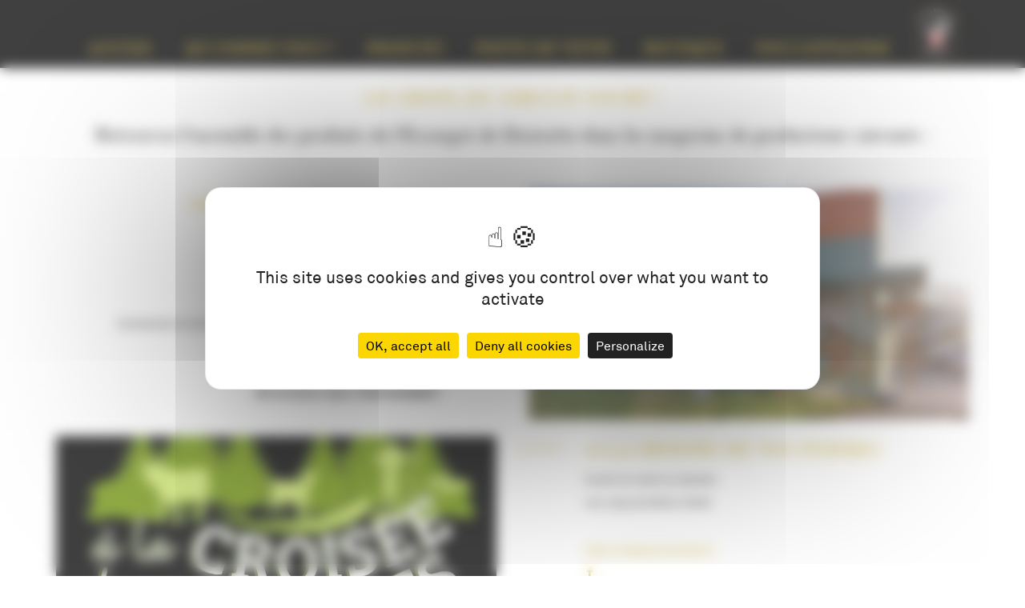

--- FILE ---
content_type: text/html; charset=utf-8
request_url: https://www.escargotdedroisette.com/magasins-de-producteurs
body_size: 9765
content:
<!DOCTYPE html>
<html>
<head>
  <title>Magasins de producteurs</title>
  <meta charset="UTF-8">
  <meta name="description" content="Le choix du circuit court en commercialisant via les magasins de producteurs : Myriade, Saveurs Campagnardes">
  <meta name="viewport" content="width=device-width, initial-scale=1.0">

    <link rel="stylesheet" media="all" href="/stylesheets/store/37ad1fc97bc2ed65834d7d0230b86b4d.css" />
    <script src="/assets/templates/elegance-a09e6618c77679651ba72821e7e335702e83c2e1f999352b2eae524205e61d26.js"></script>
  <meta name="csrf-param" content="authenticity_token" />
<meta name="csrf-token" content="30/dJ0/NA43akjz7AwoRMj32W0lX06jSASBoWUu/Ad5gK8lra12uNRWt3st3Hsw6KN8Npf0CLrY6UKoAWzUcvg==" />
    <script type="text/javascript" src="https://tarteaucitron.io/load.js?domain=www.escargotdedroisette.com&uuid=29988e6acdd0e344b661a0a3311491b1b57710c1"></script>
  
  
</head>
<body>

<div class="sibu_site_content">
  <div id="site_wrapper">
  <header class="w100 bg--inverse rel">
    <nav id="top_menu_wrapper" class="mw1140p center w100">
      <ul class="flex-container aend txtcenter">
        <a id="logo_wrapper" class="item-fluid ohidden" href="/">
          <img src="/uploads/store/resized/f1152b617c59b4b4a27395189248c681.png" alt="" class=""></img>
        </a>
          <li>
            <a id="menu1" target="_self" data-id="top_menu|menu1" href="/" class="item-fluid tfont txt--primary u-big u-uppercase">Accueil</a>
          </li>
          <li>
            <a id="menu2" target="_self" data-id="top_menu|menu2" href="/qui-sommes-nous" class="item-fluid tfont txt--primary u-big u-uppercase">Qui sommes nous ?</a>
              <ul class="flex-container">
                  <li><a id="cl1548940906" target="_self" data-id="top_menu|menu2|cl1548940906" href="/l-escargotiere">L'escargotière</a></li>
                  <li><a id="cl1551873517" target="_self" data-id="top_menu|menu2|cl1551873517" href="/la-preparation-artisanale">La préparation artisanale</a></li>
              </ul>
          </li>
          <li>
            <a id="menu4" target="_self" data-id="top_menu|menu4" href="/les-produits" class="item-fluid tfont txt--primary u-big u-uppercase">produits</a>
              <ul class="flex-container">
                  <li><a id="cl1526304996" target="_self" data-id="top_menu|menu4|cl1526304996" href="/aperitif">Apéritif</a></li>
                  <li><a id="cl1548935407" target="_self" data-id="top_menu|menu4|cl1548935407" href="/pret-a-deguster">Prêt à déguster</a></li>
                  <li><a id="cl1548167106" target="_self" data-id="top_menu|menu4|cl1548167106" href="/pret-a-cuisiner">Prêt à cuisiner</a></li>
                  <li><a id="cl1551649307" target="_self" data-id="top_menu|menu4|cl1551649307" href="/Tarifs">Tarifs</a></li>
              </ul>
          </li>
          <li>
            <a id="cl1526304272" target="_self" data-id="top_menu|cl1526304272" href="/les-points-de-vente" class="item-fluid tfont txt--primary u-big u-uppercase">Points de vente</a>
              <ul class="flex-container">
                  <li><a id="cl1550356181" target="_self" data-id="top_menu|cl1526304272|cl1550356181" href="/magasins">Magasins</a></li>
                  <li><a id="cl1548941968" target="_self" data-id="top_menu|cl1526304272|cl1548941968" href="/magasins-de-producteurs">Magasins de producteurs</a></li>
                  <li><a id="cl1548941879" target="_self" data-id="top_menu|cl1526304272|cl1548941879" href="/marches">Marchés</a></li>
              </ul>
          </li>
          <li>
            <a id="cl1548938004" target="_self" data-id="top_menu|cl1548938004" href="/boutique" class="item-fluid tfont txt--primary u-big u-uppercase">Boutique</a>
          </li>
          <li>
            <a id="cl1730288293" target="_self" data-id="top_menu|cl1730288293" href="/contact" class="item-fluid tfont txt--primary u-big u-uppercase">Nous Contacter</a>
          </li>
        <a id="right_logo" href="#" class="ohidden">
          <img src="/uploads/store/10/resized/3e948a811454bf95842a58bbae26e44c.jpg" alt="Logo L&#39;Escargot de Droisette" class=" w100p" data-id="right_logo|right_logo0"></img>
</a>      </ul>
    </nav>
</header>
  <div id="page_wrapper">
      <div id="cs1549874291" class="mw1140p w100 center bg--light pam">
  <h2 class="h3-like txtcenter u-uppercase">Le choix du circuit court !</h2>
  <div class="tfont txt--inverse u-bigger txtcenter"><p><p>Retrouvez l'ensemble des produits de l'Escargot de Droisette dans les magasins de producteurs suivants :</p></p></div>
</div>
      <div id="cs1549877057" class="mbm mtm mw1140p w100 center bg--light">
  <div class="grid-2 has-gutter-xl">
    <div class="flex-container--column jcenter txtright grid_hline_r">
      <h3 class="u-uppercase txt--primary rel">SAVEURS CAMPAGNARDES</h3>
      <div class="txt--inverse u-small"><p><p>Ouvert du mardi au vendredi</p><p>de 9h30 à 12h30 et de 15h à 19h</p><p>et NON-STOP le samedi</p><p><br></p><p>Commande en drive possible sur : <a href=" www.saveurscampagnardes.com " target="_blank"> www.saveurscampagnardes.com </a></p><p>et la page facebook : <a class="sb-facebook" href="https://www.facebook.com/Saveurs-Campagnardes-364641533618413/" target="_blank"> </a></p><p><br></p><p><strong><em>965 rue Denis Papin 73290 CHAMBERY</em></strong></p></p></div>
      <div class="inbl mtm">
        <a id="link" target="_self" href="#" class="h6-like u-bold txt--primary u-uppercase prl"></a>
      </div>
    </div>
    <div>
      <div class="swiper-container">
  <div class="swiper-wrapper">
      <div class="swiper-slide pair_img"><img src="/uploads/store/10/resized/2a77976e0372833b0ff0ae7b157eb079.jpg" alt="saveurs" class="" data-id="slides|slides0"></img></div>
  </div>
</div>
    </div>
  </div>
</div>
      <div id="cs1549875325" class="mbm mtm mw1140p w100 center bg--light">
  <div class="grid-2 has-gutter-xl">
    <div>
      <div class="swiper-container">
  <div class="swiper-wrapper">
      <div class="swiper-slide pair_img"><img src="/uploads/store/10/resized/9fe7b598231e8b644019b5a2e8ac2556.jpg" alt="A la croisée de nos fermes" class="posx_40 posy_60" data-id="slides|slides0"></img></div>
  </div>
</div>
    </div>
    <div class="flex-container--column jcenter txtleft grid_hline_l">
      <h3 class="u-uppercase txt--primary rel">A la Croisée de nos fermes</h3>
      <div class="txt--inverse u-small"><p><p>Ouvert du mardi au Samedi, </p><p>non-stop de 9h00 à 19h00</p><p><br></p><p><a href="https://magasinmyriade.fr/" target="_blank">https://magasinmyriade.fr/</a></p><p><a class="sb-facebook" href="https://www.facebook.com/Alacroiseedenosfermes/" target="_blank"> </a></p><p><br></p><p><strong>Immeuble Le Corsuet 40 route des Gorges du Sierroz<em> 73100 Grésy sur Aix</em></strong></p></p></div>
      <div class="inbl mtm">
        <a id="link" target="_self" href="#" class="h6-like u-bold txt--primary u-uppercase prl"></a>
      </div>
    </div>
  </div>
</div>
  </div>

  <footer class="bg--inverse ptm pbm">
    <div class="mw960p center w100">
      <div id="footer_menu" class="flex-container txtcenter acenter">
          <div class="hline w50p bg--primary"></div>
          <a id="menu1" target="_self" data-id="footer_menu|menu1" href="/agenda" class="txt--primary u-small tfont u-bold u-uppercase item-fluid pas">Où nous trouver ?</a>
          <div class="hline w50p bg--primary"></div>
          <a id="menu2" target="_self" data-id="footer_menu|menu2" href="/on-parle-de-nous" class="txt--primary u-small tfont u-bold u-uppercase item-fluid pas">On parle de nous</a>
          <div class="hline w50p bg--primary"></div>
          <a id="menu3" target="_self" data-id="footer_menu|menu3" href="/nos-partenaires" class="txt--primary u-small tfont u-bold u-uppercase item-fluid pas">Nos partenaires</a>
          <div class="hline w50p bg--primary"></div>
          <a id="cl1548938533" target="_self" data-id="footer_menu|cl1548938533" href="/mentions-legales" class="txt--primary u-small tfont u-bold u-uppercase item-fluid pas">Mentions légales</a>
          <div class="hline w50p bg--primary"></div>
          <a id="cl1553509575" target="_blank" data-id="footer_menu|cl1553509575" href="https://mailchi.mp/6f5758e97ef3/escargotdedroisette" class="txt--primary u-small tfont u-bold u-uppercase item-fluid pas">Recevoir notre Newsletter</a>
        <div class="hline w50p bg--primary"></div>
      </div>

      <div class="txt--primary u-bold u-small tfont txtcenter mtm mbm"><p><p><br></p></p></div>

      <div class="flex-container">
        <div class="w100p">&nbsp;</div>
        <div class="footer_sections grid-2 item-center item-fluid">
          <div class="txtright pas prl">
            <div class="txt--primary"><p><p style="text-align: center;">L'ESCARGOT DE DROISETTE</p><p style="text-align: center;"><a class="sb-facebook" href="https://www.facebook.com/EscargotDeDroisette/" target="_blank"> </a>                 <a href="https://www.instagram.com/escargotdedroisette/" target="_blank" class="sb-instagram"> </a>   </p></p></div>
          </div>
          <div class="txtleft pas pll tfont txt--primary u-small">
              <div class="u-bold mb0"><p><p>128 chemin des escargots</p><p>73410 Mognard - Entrelacs</p><p>06.83.47.31.49</p><p><br></p></p></div>
          </div>
        </div>
        <a id="footer_logo" href="#">
          <img src="/default.jpg" data-id="footer_logo|footer_logo0" class="w100p"></img>
</a>      </div>
</div>  </footer>
</div>


</div>



  <script>
      initializeSliders();
      hideMissingImages();
  </script>

  <!-- Global site tag (gtag.js) - Google Analytics -->
<script async src="https://www.googletagmanager.com/gtag/js?id=UA-139856035-1"></script>
<script>
  window.dataLayer = window.dataLayer || [];
  function gtag(){dataLayer.push(arguments);}
  gtag('js', new Date());

  gtag('config', 'UA-139856035-1');
</script>

</body>
</html>


--- FILE ---
content_type: text/css
request_url: https://www.escargotdedroisette.com/stylesheets/store/37ad1fc97bc2ed65834d7d0230b86b4d.css
body_size: 113597
content:
.pre{white-space:pre-line}.rel{position:relative}.h100{height:100%}.round{border-radius:50%}.lh{line-height:1.1em}.jcenter{justify-content:center}.jbetween{justify-content:space-between}.jaround{justify-content:space-around}.acenter{align-items:center}.item-auto{flex:1 1 auto}.mlvs{margin-left:0.5rem}.ohidden{overflow:hidden}div>p>a{text-decoration:underline}div.p_man>p{margin:0}input.checkbox,input.radio{-webkit-appearance:inherit}.swiper-container[data-paginate='fraction']{padding-bottom:4rem}.swiper-container .swiper-button-disabled{display:none}.swiper-container .swiper-slide{overflow:hidden}.gallery .gallery_item img+p{display:none}.featherlight .featherlight-next,.featherlight .featherlight-previous{background:none}.featherlight .featherlight-next:hover,.featherlight .featherlight-previous:hover{background:none}.featherlight .featherlight-next>span,.featherlight .featherlight-previous>span{display:inline-block;font-size:72px;font-weight:200;text-shadow:none}.featherlight .item_details{display:none}.featherlight .gallery_item img+p{display:block}.featherlight .featherlight-content.wide-content{margin-left:0;margin-right:0;padding:0;border:none}#contact_info div.mb0>p{margin-bottom:0}.posx_100.posy_100{object-position:100% 100%}.posx_100.posy_90{object-position:100% 90%}.posx_100.posy_80{object-position:100% 80%}.posx_100.posy_70{object-position:100% 70%}.posx_100.posy_60{object-position:100% 60%}.posx_100.posy_50{object-position:100% 50%}.posx_100.posy_40{object-position:100% 40%}.posx_100.posy_30{object-position:100% 30%}.posx_100.posy_20{object-position:100% 20%}.posx_100.posy_10{object-position:100% 10%}.posx_100.posy_0{object-position:100% 0%}.posx_90.posy_100{object-position:90% 100%}.posx_90.posy_90{object-position:90% 90%}.posx_90.posy_80{object-position:90% 80%}.posx_90.posy_70{object-position:90% 70%}.posx_90.posy_60{object-position:90% 60%}.posx_90.posy_50{object-position:90% 50%}.posx_90.posy_40{object-position:90% 40%}.posx_90.posy_30{object-position:90% 30%}.posx_90.posy_20{object-position:90% 20%}.posx_90.posy_10{object-position:90% 10%}.posx_90.posy_0{object-position:90% 0%}.posx_80.posy_100{object-position:80% 100%}.posx_80.posy_90{object-position:80% 90%}.posx_80.posy_80{object-position:80% 80%}.posx_80.posy_70{object-position:80% 70%}.posx_80.posy_60{object-position:80% 60%}.posx_80.posy_50{object-position:80% 50%}.posx_80.posy_40{object-position:80% 40%}.posx_80.posy_30{object-position:80% 30%}.posx_80.posy_20{object-position:80% 20%}.posx_80.posy_10{object-position:80% 10%}.posx_80.posy_0{object-position:80% 0%}.posx_70.posy_100{object-position:70% 100%}.posx_70.posy_90{object-position:70% 90%}.posx_70.posy_80{object-position:70% 80%}.posx_70.posy_70{object-position:70% 70%}.posx_70.posy_60{object-position:70% 60%}.posx_70.posy_50{object-position:70% 50%}.posx_70.posy_40{object-position:70% 40%}.posx_70.posy_30{object-position:70% 30%}.posx_70.posy_20{object-position:70% 20%}.posx_70.posy_10{object-position:70% 10%}.posx_70.posy_0{object-position:70% 0%}.posx_60.posy_100{object-position:60% 100%}.posx_60.posy_90{object-position:60% 90%}.posx_60.posy_80{object-position:60% 80%}.posx_60.posy_70{object-position:60% 70%}.posx_60.posy_60{object-position:60% 60%}.posx_60.posy_50{object-position:60% 50%}.posx_60.posy_40{object-position:60% 40%}.posx_60.posy_30{object-position:60% 30%}.posx_60.posy_20{object-position:60% 20%}.posx_60.posy_10{object-position:60% 10%}.posx_60.posy_0{object-position:60% 0%}.posx_50.posy_100{object-position:50% 100%}.posx_50.posy_90{object-position:50% 90%}.posx_50.posy_80{object-position:50% 80%}.posx_50.posy_70{object-position:50% 70%}.posx_50.posy_60{object-position:50% 60%}.posx_50.posy_50{object-position:50% 50%}.posx_50.posy_40{object-position:50% 40%}.posx_50.posy_30{object-position:50% 30%}.posx_50.posy_20{object-position:50% 20%}.posx_50.posy_10{object-position:50% 10%}.posx_50.posy_0{object-position:50% 0%}.posx_40.posy_100{object-position:40% 100%}.posx_40.posy_90{object-position:40% 90%}.posx_40.posy_80{object-position:40% 80%}.posx_40.posy_70{object-position:40% 70%}.posx_40.posy_60{object-position:40% 60%}.posx_40.posy_50{object-position:40% 50%}.posx_40.posy_40{object-position:40% 40%}.posx_40.posy_30{object-position:40% 30%}.posx_40.posy_20{object-position:40% 20%}.posx_40.posy_10{object-position:40% 10%}.posx_40.posy_0{object-position:40% 0%}.posx_30.posy_100{object-position:30% 100%}.posx_30.posy_90{object-position:30% 90%}.posx_30.posy_80{object-position:30% 80%}.posx_30.posy_70{object-position:30% 70%}.posx_30.posy_60{object-position:30% 60%}.posx_30.posy_50{object-position:30% 50%}.posx_30.posy_40{object-position:30% 40%}.posx_30.posy_30{object-position:30% 30%}.posx_30.posy_20{object-position:30% 20%}.posx_30.posy_10{object-position:30% 10%}.posx_30.posy_0{object-position:30% 0%}.posx_20.posy_100{object-position:20% 100%}.posx_20.posy_90{object-position:20% 90%}.posx_20.posy_80{object-position:20% 80%}.posx_20.posy_70{object-position:20% 70%}.posx_20.posy_60{object-position:20% 60%}.posx_20.posy_50{object-position:20% 50%}.posx_20.posy_40{object-position:20% 40%}.posx_20.posy_30{object-position:20% 30%}.posx_20.posy_20{object-position:20% 20%}.posx_20.posy_10{object-position:20% 10%}.posx_20.posy_0{object-position:20% 0%}.posx_10.posy_100{object-position:10% 100%}.posx_10.posy_90{object-position:10% 90%}.posx_10.posy_80{object-position:10% 80%}.posx_10.posy_70{object-position:10% 70%}.posx_10.posy_60{object-position:10% 60%}.posx_10.posy_50{object-position:10% 50%}.posx_10.posy_40{object-position:10% 40%}.posx_10.posy_30{object-position:10% 30%}.posx_10.posy_20{object-position:10% 20%}.posx_10.posy_10{object-position:10% 10%}.posx_10.posy_0{object-position:10% 0%}.posx_0.posy_100{object-position:0% 100%}.posx_0.posy_90{object-position:0% 90%}.posx_0.posy_80{object-position:0% 80%}.posx_0.posy_70{object-position:0% 70%}.posx_0.posy_60{object-position:0% 60%}.posx_0.posy_50{object-position:0% 50%}.posx_0.posy_40{object-position:0% 40%}.posx_0.posy_30{object-position:0% 30%}.posx_0.posy_20{object-position:0% 20%}.posx_0.posy_10{object-position:0% 10%}.posx_0.posy_0{object-position:0% 0%}.pre{white-space:pre-line}.rel{position:relative}.h100{height:100%}.round{border-radius:50%}.lh{line-height:1.1em}.jcenter{justify-content:center}.jbetween{justify-content:space-between}.jaround{justify-content:space-around}.acenter{align-items:center}.item-auto{flex:1 1 auto}.mlvs{margin-left:0.5rem}.ohidden{overflow:hidden}div>p>a{text-decoration:underline}div.p_man>p{margin:0}input.checkbox,input.radio{-webkit-appearance:inherit}.swiper-container[data-paginate='fraction']{padding-bottom:4rem}.swiper-container .swiper-button-disabled{display:none}.swiper-container .swiper-slide{overflow:hidden}.gallery .gallery_item img+p{display:none}.featherlight .featherlight-next,.featherlight .featherlight-previous{background:none}.featherlight .featherlight-next:hover,.featherlight .featherlight-previous:hover{background:none}.featherlight .featherlight-next>span,.featherlight .featherlight-previous>span{display:inline-block;font-size:72px;font-weight:200;text-shadow:none}.featherlight .item_details{display:none}.featherlight .gallery_item img+p{display:block}.featherlight .featherlight-content.wide-content{margin-left:0;margin-right:0;padding:0;border:none}#contact_info div.mb0>p{margin-bottom:0}.posx_100.posy_100{object-position:100% 100%}.posx_100.posy_90{object-position:100% 90%}.posx_100.posy_80{object-position:100% 80%}.posx_100.posy_70{object-position:100% 70%}.posx_100.posy_60{object-position:100% 60%}.posx_100.posy_50{object-position:100% 50%}.posx_100.posy_40{object-position:100% 40%}.posx_100.posy_30{object-position:100% 30%}.posx_100.posy_20{object-position:100% 20%}.posx_100.posy_10{object-position:100% 10%}.posx_100.posy_0{object-position:100% 0%}.posx_90.posy_100{object-position:90% 100%}.posx_90.posy_90{object-position:90% 90%}.posx_90.posy_80{object-position:90% 80%}.posx_90.posy_70{object-position:90% 70%}.posx_90.posy_60{object-position:90% 60%}.posx_90.posy_50{object-position:90% 50%}.posx_90.posy_40{object-position:90% 40%}.posx_90.posy_30{object-position:90% 30%}.posx_90.posy_20{object-position:90% 20%}.posx_90.posy_10{object-position:90% 10%}.posx_90.posy_0{object-position:90% 0%}.posx_80.posy_100{object-position:80% 100%}.posx_80.posy_90{object-position:80% 90%}.posx_80.posy_80{object-position:80% 80%}.posx_80.posy_70{object-position:80% 70%}.posx_80.posy_60{object-position:80% 60%}.posx_80.posy_50{object-position:80% 50%}.posx_80.posy_40{object-position:80% 40%}.posx_80.posy_30{object-position:80% 30%}.posx_80.posy_20{object-position:80% 20%}.posx_80.posy_10{object-position:80% 10%}.posx_80.posy_0{object-position:80% 0%}.posx_70.posy_100{object-position:70% 100%}.posx_70.posy_90{object-position:70% 90%}.posx_70.posy_80{object-position:70% 80%}.posx_70.posy_70{object-position:70% 70%}.posx_70.posy_60{object-position:70% 60%}.posx_70.posy_50{object-position:70% 50%}.posx_70.posy_40{object-position:70% 40%}.posx_70.posy_30{object-position:70% 30%}.posx_70.posy_20{object-position:70% 20%}.posx_70.posy_10{object-position:70% 10%}.posx_70.posy_0{object-position:70% 0%}.posx_60.posy_100{object-position:60% 100%}.posx_60.posy_90{object-position:60% 90%}.posx_60.posy_80{object-position:60% 80%}.posx_60.posy_70{object-position:60% 70%}.posx_60.posy_60{object-position:60% 60%}.posx_60.posy_50{object-position:60% 50%}.posx_60.posy_40{object-position:60% 40%}.posx_60.posy_30{object-position:60% 30%}.posx_60.posy_20{object-position:60% 20%}.posx_60.posy_10{object-position:60% 10%}.posx_60.posy_0{object-position:60% 0%}.posx_50.posy_100{object-position:50% 100%}.posx_50.posy_90{object-position:50% 90%}.posx_50.posy_80{object-position:50% 80%}.posx_50.posy_70{object-position:50% 70%}.posx_50.posy_60{object-position:50% 60%}.posx_50.posy_50{object-position:50% 50%}.posx_50.posy_40{object-position:50% 40%}.posx_50.posy_30{object-position:50% 30%}.posx_50.posy_20{object-position:50% 20%}.posx_50.posy_10{object-position:50% 10%}.posx_50.posy_0{object-position:50% 0%}.posx_40.posy_100{object-position:40% 100%}.posx_40.posy_90{object-position:40% 90%}.posx_40.posy_80{object-position:40% 80%}.posx_40.posy_70{object-position:40% 70%}.posx_40.posy_60{object-position:40% 60%}.posx_40.posy_50{object-position:40% 50%}.posx_40.posy_40{object-position:40% 40%}.posx_40.posy_30{object-position:40% 30%}.posx_40.posy_20{object-position:40% 20%}.posx_40.posy_10{object-position:40% 10%}.posx_40.posy_0{object-position:40% 0%}.posx_30.posy_100{object-position:30% 100%}.posx_30.posy_90{object-position:30% 90%}.posx_30.posy_80{object-position:30% 80%}.posx_30.posy_70{object-position:30% 70%}.posx_30.posy_60{object-position:30% 60%}.posx_30.posy_50{object-position:30% 50%}.posx_30.posy_40{object-position:30% 40%}.posx_30.posy_30{object-position:30% 30%}.posx_30.posy_20{object-position:30% 20%}.posx_30.posy_10{object-position:30% 10%}.posx_30.posy_0{object-position:30% 0%}.posx_20.posy_100{object-position:20% 100%}.posx_20.posy_90{object-position:20% 90%}.posx_20.posy_80{object-position:20% 80%}.posx_20.posy_70{object-position:20% 70%}.posx_20.posy_60{object-position:20% 60%}.posx_20.posy_50{object-position:20% 50%}.posx_20.posy_40{object-position:20% 40%}.posx_20.posy_30{object-position:20% 30%}.posx_20.posy_20{object-position:20% 20%}.posx_20.posy_10{object-position:20% 10%}.posx_20.posy_0{object-position:20% 0%}.posx_10.posy_100{object-position:10% 100%}.posx_10.posy_90{object-position:10% 90%}.posx_10.posy_80{object-position:10% 80%}.posx_10.posy_70{object-position:10% 70%}.posx_10.posy_60{object-position:10% 60%}.posx_10.posy_50{object-position:10% 50%}.posx_10.posy_40{object-position:10% 40%}.posx_10.posy_30{object-position:10% 30%}.posx_10.posy_20{object-position:10% 20%}.posx_10.posy_10{object-position:10% 10%}.posx_10.posy_0{object-position:10% 0%}.posx_0.posy_100{object-position:0% 100%}.posx_0.posy_90{object-position:0% 90%}.posx_0.posy_80{object-position:0% 80%}.posx_0.posy_70{object-position:0% 70%}.posx_0.posy_60{object-position:0% 60%}.posx_0.posy_50{object-position:0% 50%}.posx_0.posy_40{object-position:0% 40%}.posx_0.posy_30{object-position:0% 30%}.posx_0.posy_20{object-position:0% 20%}.posx_0.posy_10{object-position:0% 10%}.posx_0.posy_0{object-position:0% 0%}@media (max-width: 575px){header{height:auto !important}header nav#top_menu_wrapper{height:auto;position:relative}header nav#top_menu_wrapper>ul{align-items:center}header nav#top_menu_wrapper #logo_wrapper{height:auto;position:relative;top:0;left:0;text-align:center}header nav#top_menu_wrapper #logo_wrapper img{height:80px;width:80px}header nav#top_menu_wrapper #top_menu_wrapper{display:block;margin-left:0}div.wide_slides h1{font-size:2rem;padding:2rem}div.wide_slides #slides_title{left:12%;right:12%}.wide_slides div.slides_overlay{left:calc(50% - 80px);top:calc(25vh - 80px);width:160px;height:160px}div.hline{padding-left:2rem;padding-right:2rem}div.hline>.hline_r{padding-right:0}div.hline>.hline_r>:first-child::after{display:none}div.hline>.hline_l{padding-left:0}div.hline>.hline_l>:first-child::after{display:none}div.grid-2.cross_grid{padding:2rem}div.grid-2>div{height:auto}div.grid-2>div h3{line-height:1}div.grid-2>.grid_hline_r{padding-right:0}div.grid-2>.grid_hline_r>:first-child::after{display:none}div.grid-2>.grid_hline_l{padding-left:0}div.grid-2>.grid_hline_l>:first-child::after{display:none}div.grid-2.pair>.grid_hline_r{padding-right:0;margin:10px}div.grid-2.pair>.grid_hline_l{padding-left:0;margin:10px}div.wide_titles .grid-2>:last-child img{width:100%}div.table_template .table_row .table_cell{width:auto}div#apidae_widget{height:auto}div#apidae_widget>*{height:auto}div#apidae_widget a{margin-bottom:1rem;display:block;text-align:center}div#apidae_widget .widget_right{height:auto}div#apidae_widget .widget_right .grid-2 a,div#apidae_widget .widget_right .grid-2 button{display:block;width:100%;margin-bottom:0.5rem;font-size:1.2rem;padding:0.5rem 1rem}}.bg--primary{background-color:#D0B12E;color:#fff;box-shadow:none}.bg--inverse{background-color:#000000;color:#fff;box-shadow:none}.bg--light{background-color:#fff;color:#D0B12E;box-shadow:none}.bg--ghost{background-color:transparent;color:#D0B12E;box-shadow:0 0 0 1px #D0B12E inset}.txt--primary{color:#D0B12E}.txt--inverse{color:#000000}.txt--light{color:#fff}.txt--ghost{color:transparent}.tfont{font-family:"Bodoni", sans-serif !important}.fwlight{font-weight:100}.fwn{font-weight:normal !important}.vline{height:50px;width:1px}.hline{height:2px}.jbetween{justify-content:space-between}.astart{align-items:flex-start}.aend{align-items:flex-end}a.small{font-size:1.2rem}#elegance_sections #sibu_template_wide_titles{margin-top:80px !important}.swiper-container img{object-fit:cover;width:100%}.swiper-container .swiper-button-prev{background-image:url("data:image/svg+xml;charset=utf-8,%3Csvg%20xmlns%3D'http%3A%2F%2Fwww.w3.org%2F2000%2Fsvg'%20viewBox%3D'0%200%2027%2044'%3E%3Cpath%20d%3D'M0%2C22L22%2C0l2.1%2C2.1L4.2%2C22l19.9%2C19.9L22%2C44L0%2C22L0%2C22L0%2C22z'%20fill%3D'%23ffffff'%20stroke%3D'%23333'%2F%3E%3C%2Fsvg%3E");background-position:45% center;background-size:20px auto}.swiper-container .swiper-button-next{background-image:url("data:image/svg+xml;charset=utf-8,%3Csvg%20xmlns%3D'http%3A%2F%2Fwww.w3.org%2F2000%2Fsvg'%20viewBox%3D'0%200%2027%2044'%3E%3Cpath%20d%3D'M27%2C22L27%2C22L5%2C44l-2.1-2.1L22.8%2C22L2.9%2C2.1L5%2C0L27%2C22L27%2C22z'%20fill%3D'%23ffffff'%20stroke%3D'%23333'%2F%3E%3C%2Fsvg%3E");background-position:55% center;background-size:20px auto}.bdr--primary{border:2px solid #D0B12E}.square_img,.pair_img,.slides .swiper-slide,#gmap{height:40vh}.square_img img,.pair_img img,.slides .swiper-slide img{height:100%}.link_img{height:240px}.link_img img{height:100%;width:100%;object-fit:cover;object-position:center}.small_img{height:100px}.small_img img{height:100%;width:100%;object-fit:cover;object-position:center}header{height:85px;z-index:5}header.sb-editing{z-index:100}header #top_menu_wrapper img{width:auto;height:80px}header #top_menu_wrapper>ul>li:hover{border-bottom:4px solid #D0B12E}header #top_menu_wrapper>ul>li:hover>a{color:white}header #top_menu_wrapper ul{list-style:none;margin:0;padding:0}header #top_menu_wrapper ul li{flex:1 1 auto;position:relative}header #top_menu_wrapper ul li a{text-decoration:none;display:inline-block;width:100%;padding:0.6rem 1rem}header #top_menu_wrapper ul li>ul{display:none;flex-direction:column;position:absolute;z-index:1001;width:100%}header #top_menu_wrapper ul li>ul>li{background-color:#fff}header #top_menu_wrapper ul li>ul>li a{color:#000000}header #top_menu_wrapper ul li>ul>li a:hover{color:#D0B12E}header #top_menu_wrapper ul li:hover>ul{display:flex}.wide_slides .wide_slide{height:50vh}.wide_slides .wide_slide img{height:100%}.wide_slides #slides_title{position:absolute;z-index:2;top:15vh;left:calc(50vw - 400px)}.wide_slides h1{font-size:4.5rem;font-weight:normal;text-shadow:1px 2px 3px rgba(0,0,0,0.5);padding:4rem 10rem;border:1rem solid rgba(255,255,255,0.4)}.wide_slides+*:not(.wide_slides){padding-top:2rem !important}.cross_grid a.bottom_link{border-bottom:3px solid #D0B12E}.cross_grid a.bottom_link:hover{border-bottom-color:#d1b22f}.cross_grid img{object-fit:cover}.cross_grid img:first-child.portrait{width:55%;height:40vh}.cross_grid img:last-child.landscape{position:absolute;z-index:2;right:0;bottom:5vh;width:55%;height:25vh;box-shadow:0 3px 8px rgba(0,0,0,0.3)}.cross_grid img:last-child.portrait{width:35%;height:28vh;position:absolute;z-index:2;right:0;bottom:0;box-shadow:0 3px 8px rgba(0,0,0,0.3)}.cross_grid img:first-child.landscape{width:75%;height:28vh}.hline>.hline_r{padding-right:1rem;flex-wrap:nowrap}.hline>.hline_r>:first-child::after{content:' ';display:inline-block;position:absolute;z-index:4;right:calc(-50px - 3rem);top:45%;width:50px;height:2px;background-color:#D0B12E}.hline>.hline_l{padding-left:1rem;flex-wrap:nowrap}.hline>.hline_l>:first-child::after{content:' ';display:inline-block;position:absolute;z-index:4;left:calc(-50px - 3rem);top:45%;width:50px;height:2px;background-color:#D0B12E}.grid-2>div{height:40vh}.grid-2>div>*{max-width:100%}.grid-2>div>.swiper-container{height:40vh}.grid-2>.grid_hline_r{padding-right:7rem;flex-wrap:nowrap}.grid-2>.grid_hline_r>:first-child::after{content:' ';display:inline-block;position:absolute;z-index:4;right:calc(-50px - 3rem);top:1.5rem;width:50px;height:2px;background-color:#D0B12E}.grid-2>.grid_hline_l{padding-left:7rem;flex-wrap:nowrap}.grid-2>.grid_hline_l>:first-child::after{content:' ';display:inline-block;position:absolute;z-index:4;left:calc(-50px - 3rem);top:1.5rem;width:50px;height:2px;background-color:#D0B12E}.grid-2.pair>.grid_hline_r{padding-right:5.5rem;height:30vh;margin:5vh -100px 5vh auto;position:relative;z-index:2}.grid-2.pair>.grid_hline_l{padding-left:5.5rem;height:30vh;margin:5vh auto 5vh -100px;position:relative;z-index:2}.contact #contact_info img{width:20px;height:auto}.contact input[type='text'],.contact input[type='email'],.contact textarea{border:2px solid #000000;outline:none;box-shadow:none;background-color:transparent}.contact h2{font-family:"Akkurat", sans-serif}.featherlight .gallery_item .item_details{display:none}.gallery .gallery_item>img{height:35vh}.gallery .gallery_item.wide_item>img{height:auto;max-height:45vh;width:100%;object-fit:cover}.gallery .gallery_item>p{display:none}.gallery .gallery_item:hover .item_details{opacity:1}.gallery .grid_hline_r{padding-left:8rem}.gallery .grid_hline_r h1::after{content:' ';display:inline-block;position:absolute;z-index:4;left:calc(-50px - 3rem);top:2rem;width:50px;height:2px;background-color:#D0B12E}.gallery .item_details{position:absolute;top:calc(50% - 32px);left:calc(50% - 32px);width:64px;height:64px;z-index:4;opacity:0;cursor:pointer;border:1px solid white;background-color:rgba(208,177,46,0.75)}.gallery .item_details img{width:32px;height:auto}.gallery .item_details:hover{background-color:#D0B12E}.wide_titles .grid-2{z-index:2;margin-top:-80px}.wide_titles .grid-2>:first-child{justify-content:flex-end}.wide_titles .grid-2>:last-child img{width:80%;height:100%;box-shadow:0 3px 8px rgba(0,0,0,0.3)}.table_template .table_row{flex-grow:0;width:100%}.table_template .table_row .table_cell{flex-grow:1;white-space:pre-line;width:30px}.table_template .table_row .table_cell>p{margin:auto 0}.table_template.with_grid .table_row{border-top:1px solid}.table_template.with_grid .table_row .table_cell:not(:last-child){border-right:1px solid}footer .footer_sections.grid-2>div{height:auto}footer .footer_sections.grid-2>:first-child{border-right:1px solid #D0B12E}footer .footer_sections.grid-2>:last-child{border-left:1px solid #D0B12E}#apidae_widget{height:35vh;background-color:#fff;color:#000000}#apidae_widget a.btn,#apidae_widget button.btn{background-color:#D0B12E;color:#fff;box-shadow:none}#apidae_widget a.btn:active,#apidae_widget a.btn:focus,#apidae_widget a.btn:hover,#apidae_widget button.btn:active,#apidae_widget button.btn:focus,#apidae_widget button.btn:hover{background-color:#a68d25}#apidae_widget>.grid-2{height:35vh}#apidae_widget>.grid-2>div{height:35vh}#apidae_widget>.grid-2>div>.swiper-container{height:35vh}#apidae_widget .swiper-wrapper h3{width:100%;position:absolute;bottom:0;left:0;padding:1rem 0.5rem;color:#fff;background:linear-gradient(to bottom, transparent 0%, rgba(0,0,0,0.65) 100%)}#apidae_widget .swiper-wrapper .swiper-slide:hover{cursor:pointer}#apidae_widget .swiper-wrapper .swiper-slide:hover h3{color:#D0B12E}#apidae_widget .widget_left{background-color:#fff}#apidae_widget .widget_left img{height:35vh;object-fit:cover}#apidae_widget .results img{height:23vh;object-fit:cover}#apidae_widget .result_content{color:#000000}#apidae_widget .results_list{border:2px solid #D0B12E}#apidae_widget #map_buttons{position:absolute;z-index:99;bottom:5px;left:80px;height:auto}#apidae_widget #results_map{height:35vh}#apidae_widget .widget_right{height:35vh;border:2px solid #D0B12E}#apidae_widget .widget_right h2{color:#D0B12E;text-align:left}#apidae_widget .widget_right .grid-2 a,#apidae_widget .widget_right .grid-2 button{padding:1rem 0;line-height:3.5rem}#apidae_widget .widget_right .grid-2 a>.inbl,#apidae_widget .widget_right .grid-2 button>.inbl{vertical-align:middle}#apidae_widget .widget_right .grid-2 a img,#apidae_widget .widget_right .grid-2 button img{width:3.5rem;border:1px solid;padding:5px}@font-face{font-family:'Sibu';src:url(/assets/sibu/Sibu-efd4a8077145b9677f3d4c65d5fc84867946250b66be2ca97693c3613d61b157.eot);src:url(/assets/sibu/Sibu-efd4a8077145b9677f3d4c65d5fc84867946250b66be2ca97693c3613d61b157.eot) format("embedded-opentype"),url(/assets/sibu/Sibu-12312c54b2cb5495b54483944b65d60b485fdbc2d466e3f4c79d7073ae21478f.ttf) format("truetype"),url(/assets/sibu/Sibu-4b2347d8613f55b09b3deda1af66db6c3033abc69353894220a54ee131938fe3.woff) format("woff"),url(/assets/sibu/Sibu-30fa947c3169dd3109213cf00b2bbd8fad330ca3aa92ba78653ff44b5e736fa1.svg) format("svg");font-weight:normal;font-style:normal}a[class^="sb-"]:before,a[class*=" sb-"]:before{font-family:'Sibu' !important;speak:none;font-style:normal;font-weight:normal;font-variant:normal;text-transform:none;line-height:1;display:inline-block;margin-right:3px;-webkit-font-smoothing:antialiased;-moz-osx-font-smoothing:grayscale}.sb-facebook:before{content:"\e900"}.sb-pinterest:before{content:"\e901"}.sb-twitter:before{content:"\e902"}.sb-instagram:before{content:"\e903"}@font-face{font-family:'Bodoni';src:url(/assets/BodoniMT-Italic-0c2c199be1394c60da0782926589299d2caf255ce7cb4a5428730e9f559ed5c8.woff2) format("woff2"),url(/assets/BodoniMT-Italic-1280334daf9fb4b1fc2738e8e038109ec5e31038a6f9eb555c628823d3b91400.woff) format("woff");font-weight:normal;font-style:italic}@font-face{font-family:'Bodoni';src:url(/assets/BodoniMT-6a250eeed45a2983d38ec897b9cada85a78f9f14f1fb5876bb1a714f03bf5e58.woff2) format("woff2"),url(/assets/BodoniMT-765c432532f7196cb04aa30b1c336d460dcebcf24a4b6242d9d820a68eb2ef83.woff) format("woff");font-weight:normal;font-style:normal}@font-face{font-family:'Bodoni';src:url(/assets/BodoniMT-Italic-0c2c199be1394c60da0782926589299d2caf255ce7cb4a5428730e9f559ed5c8.woff2) format("woff2"),url(/assets/BodoniMT-Italic-1280334daf9fb4b1fc2738e8e038109ec5e31038a6f9eb555c628823d3b91400.woff) format("woff");font-weight:bold;font-style:italic}@font-face{font-family:'Bodoni';src:url(/assets/BodoniMT-6a250eeed45a2983d38ec897b9cada85a78f9f14f1fb5876bb1a714f03bf5e58.woff2) format("woff2"),url(/assets/BodoniMT-765c432532f7196cb04aa30b1c336d460dcebcf24a4b6242d9d820a68eb2ef83.woff) format("woff");font-weight:bold;font-style:normal}@font-face{font-family:'Akkurat';src:url(/assets/Akkurat-BoldItalic-61b14e42bf8cc0742cfde1a09a209f728f1948db5ef1ab39c9e82a03fc1ddeb4.woff2) format("woff2"),url(/assets/Akkurat-BoldItalic-2203d6b54d03ad33f873f01711878dac21016e8f9cdcbc96954f057b143a41ab.woff) format("woff");font-weight:bold;font-style:italic}@font-face{font-family:'Akkurat';src:url(/assets/Akkurat-2a23132025b4590c6b7a9007a47d9a6145e73afe3e2db988e8e75d3cb73a5897.woff2) format("woff2"),url(/assets/Akkurat-4be7ece0f8d0bd5e6983c6c219f1b9c69e116a348d0cbd3c87b6aa175284cabe.woff) format("woff");font-weight:normal;font-style:normal}@font-face{font-family:'Akkurat';src:url(/assets/AkkuratLight-2302659b41fb4dfa35db8e33b94a43b4faed125c4e392aa2d277a04d9c86b0ff.woff2) format("woff2"),url(/assets/AkkuratLight-43ecf53c1b5beb76d51d69acee6568bab33d03454d420a769fc06ad127b13aa5.woff) format("woff");font-weight:100;font-style:normal}@font-face{font-family:'Akkurat';src:url(/assets/Akkurat-Bold-0aebbe3c19408b68e84e6c5175d7000ad95ec1e43a2a056507841dbcf71f5381.woff2) format("woff2"),url(/assets/Akkurat-Bold-1bc26e30c30a4623bb56f0139982214d66eb22877c13c6e0ce155b019089f9b6.woff) format("woff");font-weight:bold;font-style:normal}                                                                                                                                                                                                                                                                                                                                                                                                                                                                                                                                                                                                                                                                                                                                                                                                                                                                                                                                                                                                                                                                                                                                                                                                                                                                                                                                                                                                                                                                                                                                                                                                                                                                                                                                                                                                                                                                                                                                                                                                                                                                                                                                                                                                                                                                                                                                                                                                                                                                                                                                                                                                                                                                                                                                                                                                                                                                                                                                                                                                                                                                                                                                                                                                                                                                                                                                                                                                                                                                                                                                                                                                                                                                                                                                                                                                                                                                                                                                                                                                                                                                                                                                                                                                                                                                                                                                                                                                                                                                                                                                                                                                                                                                                                                                                                                                                                                                                                                                                                                                                                                                                                                                                                                                                                                                                                                                                                                                                                                                                                                                                                                                                                                                                                                                                                                                                                                                                                                                                                                                                                                                                                                                                                                                                                                                                                                                                                                                                                                                                                                                                                                                                                                                                                                                                                                                                                                                                                                                                                                                                                                                                                                                                                                                                                                                                                                                                                                                                                                                                                                                                                                                                                                                                                                                                                                                                                                                                                                                                                                                                                                                                                                                                                                                                                                                                                                                                                                                                                                                                                                                                                                                                                                                                                                                                                                                                                                                                                                                                                                                                                                                                                                                                                                                                                                                                                                                                                                                                                                                                                                                                                                                                                                                                                                                                                                                                                                                                                                                                                                                                                                                                                                                                                                                                                                                                                                                                                                                                                                                                                                                                                                                                                                                                                                                                                                                                                                                                                                                                                                                                                                                                                                                                                                                                                                                                                                                                                                                                                                                                                                                                                                                                                                                                                                                                                                                                                                                                                                                                                                                                                                                                                                                                                                                                                                                                                                                                                                                                                                                                                                                                                                                                                                                                                                                                                                                                                                                                                                                                                                                                                                                                                                                                                                                                                                                                                                                                                                                                                                                                                                                                                                                                                                                                                                                                                                                                                                                                                                                                                                                                                                                                                                                                                                                                                                                                                                                                                                                                                                                                                                                                                                                                                                                                                                                                                                                                                                                                                                                                                                                                                                                                                                                                                                                                                                                                                                                                                                                                                                                                                                                                                                                                                                                                                                                                                                                                                                                                                                                                                                                                                                                                                                                                                                                                                                                                                                                                                                                                                                                                                                                                                                                                                                                                                                                                                                                                                                                                                                                                                                                                                                                                                                                                                                                                                                                                                                                                                                                                                                                                                                                                                                                                                                                                                                                                                                                                                                                                                                                                                                                                                                                                                                                                                                                                                                                                                                                                                                                                                                                                                                                                                                                                                                                                                                                                                                                                                                                                                                                                                                                                                                                                                                                                                                                                                                                                                                                                                                                                                                                                                                                                                                                                                                                                                                                                                                                                                                                                                                                                                                                                                                                                                                                                                                                                                                                                                                                                                                                                                                                                                                                                                                                                                                                                                                                                                                                                                                                                                                                                                                                                                                                                                                                                                                                                                                                                                                                                                                                                                                                                                                                                                                                                                                                                                                                                                                                                                                                                                                                                                                                                                                                                                                                                                                                                                                                                                                                                                                                                                                                                                                                                                                                                                                                                                                                                                                                                                                                                                                                                                                                                                                                                                                                                                                                                                                                                                                                                                                                                                                                                                                                                                                                                                                                                                                                                                                                                                                                                                                                                                                                                                                                                                                                                                                                                                                                                                                                                                                                                                                                                                                                                                                                                                                                                                                                                                                                                                                                                                                                                                                                                                                                                                                                                                                                                                                                                                                                                                                                                                                                                                                                                                                                                                                                                                                                                                                                                                                                                                                                                                                                                                                                                                                                                                                                                                                                                                                                                                                                                                                                                                                                                                                                                                                                                                                                                                                                                                                                                                                                                  /*!
* www.KNACSS.com v7.0.2 (januar, 4 2017) @author: Alsacreations, Raphael Goetter
* Licence WTFPL http://www.wtfpl.net/
*/*,*::before,*::after{box-sizing:border-box}html{font-family:sans-serif;line-height:1.15;-webkit-text-size-adjust:100%;-ms-text-size-adjust:100%;-ms-overflow-style:scrollbar;-webkit-tap-highlight-color:transparent}@-ms-viewport{width:device-width}article,aside,dialog,figcaption,figure,footer,header,hgroup,main,nav,section{display:block}body{margin:0;font-family:-apple-system, BlinkMacSystemFont, "Segoe UI", Roboto, "Helvetica Neue", Arial, sans-serif, "Apple Color Emoji", "Segoe UI Emoji", "Segoe UI Symbol";font-size:1rem;font-weight:400;line-height:1.5;color:#212529;text-align:left;background-color:#fff}[tabindex="-1"]:focus{outline:none !important}hr{box-sizing:content-box;height:0;overflow:visible}h1,h2,h3,h4,h5,h6{margin-top:0;margin-bottom:0.5rem}p{margin-top:0;margin-bottom:1rem}abbr[title],abbr[data-original-title]{text-decoration:underline;-webkit-text-decoration:underline dotted;text-decoration:underline dotted;cursor:help;border-bottom:0}address{margin-bottom:1rem;font-style:normal;line-height:inherit}ol,ul,dl{margin-top:0;margin-bottom:1rem}ol ol,ul ul,ol ul,ul ol{margin-bottom:0}dt{font-weight:700}dd{margin-bottom:.5rem;margin-left:0}blockquote{margin:0 0 1rem}dfn{font-style:italic}b,strong{font-weight:bolder}small{font-size:80%}sub,sup{position:relative;font-size:75%;line-height:0;vertical-align:baseline}sub{bottom:-.25em}sup{top:-.5em}a{color:#007bff;text-decoration:none;background-color:transparent;-webkit-text-decoration-skip:objects}a:hover{color:#0056b3;text-decoration:underline}a:not([href]):not([tabindex]){color:inherit;text-decoration:none}a:not([href]):not([tabindex]):focus,a:not([href]):not([tabindex]):hover{color:inherit;text-decoration:none}a:not([href]):not([tabindex]):focus{outline:0}pre,code,kbd,samp{font-family:monospace, monospace;font-size:1em}pre{margin-top:0;margin-bottom:1rem;overflow:auto;-ms-overflow-style:scrollbar}figure{margin:0 0 1rem}img{vertical-align:middle;border-style:none}svg:not(:root){overflow:hidden}a,area,button,[role="button"],input:not([type="range"]),label,select,summary,textarea{-ms-touch-action:manipulation;touch-action:manipulation}table{border-collapse:collapse}caption{padding-top:0.75rem;padding-bottom:0.75rem;color:#868e96;text-align:left;caption-side:bottom}th{text-align:inherit}label{display:inline-block;margin-bottom:.5rem}button{border-radius:0}button:focus{outline:1px dotted;outline:5px auto -webkit-focus-ring-color}input,button,select,optgroup,textarea{margin:0;font-family:inherit;font-size:inherit;line-height:inherit}button,input{overflow:visible}button,select{text-transform:none}button,html [type="button"],[type="reset"],[type="submit"]{-webkit-appearance:button}button::-moz-focus-inner,[type="button"]::-moz-focus-inner,[type="reset"]::-moz-focus-inner,[type="submit"]::-moz-focus-inner{padding:0;border-style:none}input[type="radio"],input[type="checkbox"]{box-sizing:border-box;padding:0}input[type="date"],input[type="time"],input[type="datetime-local"],input[type="month"]{-webkit-appearance:listbox}textarea{overflow:auto;resize:vertical}fieldset{min-width:0;padding:0;margin:0;border:0}legend{display:block;width:100%;max-width:100%;padding:0;margin-bottom:.5rem;font-size:1.5rem;line-height:inherit;color:inherit;white-space:normal}progress{vertical-align:baseline}[type="number"]::-webkit-inner-spin-button,[type="number"]::-webkit-outer-spin-button{height:auto}[type="search"]{outline-offset:-2px;-webkit-appearance:none}[type="search"]::-webkit-search-cancel-button,[type="search"]::-webkit-search-decoration{-webkit-appearance:none}::-webkit-file-upload-button{font:inherit;-webkit-appearance:button}output{display:inline-block}summary{display:list-item}template{display:none}[hidden]{display:none !important}html{box-sizing:border-box}*,*::before,*::after{box-sizing:inherit;min-width:0;min-height:0}html{font-size:62.5%;font-size:calc(1em * 0.625)}body{margin:0;font-size:1.4rem;background-color:#fff;color:#585858;font-family:"Akkurat", sans-serif;line-height:1.5}@media (min-width: 576px){body{font-size:1.6rem}}a{color:#D0B12E;text-decoration:none}a:focus,a:hover,a:active{color:#d1b22f;text-decoration:none}h1,.h1-like{font-size:2.8rem;font-family:"Bodoni", sans-serif;font-weight:bold}@media (min-width: 576px){h1,.h1-like{font-size:3.2rem}}h2,.h2-like{font-size:2.4rem;font-family:"Bodoni", sans-serif;font-weight:bold}@media (min-width: 576px){h2,.h2-like{font-size:2.8rem}}h3,.h3-like{font-size:2rem;font-family:"Bodoni", sans-serif;font-weight:bold}@media (min-width: 576px){h3,.h3-like{font-size:2.4rem}}h4,.h4-like{font-size:1.8rem;font-family:"Bodoni", sans-serif;font-weight:bold}@media (min-width: 576px){h4,.h4-like{font-size:2rem}}h5,.h5-like{font-size:1.6rem;font-family:"Bodoni", sans-serif;font-weight:bold}@media (min-width: 576px){h5,.h5-like{font-size:1.8rem}}h6,.h6-like{font-size:1.4rem;font-family:"Bodoni", sans-serif;font-weight:400}@media (min-width: 576px){h6,.h6-like{font-size:1.6rem}}h1,h2,h3,h4,h5,h6,dd{margin-top:0;margin-bottom:0}p,address,ol,ul,dl,blockquote,pre{margin-top:0;margin-bottom:1rem}li p,li .p-like,li ul,li ol,ol ol,ul ul{margin-top:0;margin-bottom:0}img,table,td,blockquote,code,pre,textarea,input,video,svg{max-width:100%}img{height:auto}ul,ol{padding-left:2em}img{vertical-align:middle}em,.italic,address,cite,i,var{font-style:italic}code,kbd,mark{border-radius:2px}kbd{padding:0 2px;border:1px solid #999}pre{tab-size:2}code{padding:2px 4px;background:rgba(0,0,0,0.04);color:#b11}pre code{padding:0;background:none;color:inherit;border-radius:0}mark{padding:2px 4px}sup,sub{vertical-align:0}sup{bottom:1ex}sub{top:0.5ex}blockquote{position:relative;padding-left:3em;min-height:2em}blockquote::before{content:"\201C";position:absolute;left:0;top:0;font-family:georgia, serif;font-size:5em;height:.4em;line-height:.9;color:#e7e9ed}blockquote>footer{margin-top:.75em;font-size:0.9em;color:rgba(0,0,0,0.7)}blockquote>footer::before{content:"\2014 \0020"}q{font-style:normal}q,.q{quotes:"“" "”" "‘" "’"}q:lang(fr),.q:lang(fr){quotes:"«\00a0" "\00a0»" "“" "”"}hr{display:block;clear:both;height:1px;margin:1em 0 1.5em;padding:0;border:0;color:#ccc;background-color:#ccc}blockquote,figure{margin-left:0;margin-right:0}code,pre,samp,kbd{white-space:pre-wrap;font-family:consolas, courier, monospace;line-height:normal}@media print{*{background:transparent !important;box-shadow:none !important;text-shadow:none !important}body{width:auto;margin:auto;font-family:serif;font-size:12pt}p,.p-like,h1,.h1-like,h2,.h2-like,h3,.h3-like,h4,.h4-like,h5,.h5-like,h6,.h6-like,blockquote,label,ul,ol{color:#000;margin:auto}.print{display:block}.no-print{display:none}p,.p-like,blockquote{orphans:3;widows:3}blockquote,ul,ol{page-break-inside:avoid}h1,.h1-like,h2,.h2-like,h3,.h3-like,caption{page-break-after:avoid}a{color:#000}a[href^="javascript:"]::after,a[href^="#"]::after{content:""}}.mod,.bfc{overflow:hidden}.clear{clear:both}.clearfix::after{content:"";display:table;clear:both;border-collapse:collapse}.left{margin-right:auto}.right{margin-left:auto}.center{margin-left:auto;margin-right:auto}.txtleft{text-align:left}.txtright{text-align:right}.txtcenter{text-align:center}.fl{float:left}img.fl{margin-right:1rem}.fr{float:right}img.fr{margin-left:1rem}img.fl,img.fr{margin-bottom:0.5rem}.inbl{display:inline-block;vertical-align:top}.flex-container,.flex-container--row,.flex-row,.flex-container--column,.flex-column,.flex-container--row-reverse,.flex-row-reverse,.flex-container--column-reverse,.flex-column-reverse,.d-flex{display:flex;flex-wrap:wrap}.flex-container--row,.flex-row{flex-direction:row}.flex-container--column,.flex-column{flex-direction:column}.flex-container--row-reverse,.flex-row-reverse{flex-direction:row-reverse;justify-content:flex-end}.flex-container--column-reverse,.flex-column-reverse{flex-direction:column-reverse;justify-content:flex-end}.flex-item-fluid,.item-fluid{flex:1 1 0%}.flex-item-first,.item-first{order:-1}.flex-item-medium,.item-medium{order:0}.flex-item-last,.item-last{order:1}.flex-item-center,.item-center,.mr-auto{margin:auto}.u-bold{font-weight:700}.u-italic{font-style:italic}.u-normal{font-weight:normal;font-style:normal}.u-uppercase{text-transform:uppercase}.u-lowercase{text-transform:lowercase}.u-smaller{font-size:0.6em}.u-small{font-size:0.8em}.u-big{font-size:1.2em}.u-bigger{font-size:1.5em}.u-biggest{font-size:2em}.u-txt-wrap{word-wrap:break-word;overflow-wrap:break-word;hyphens:auto}.u-txt-ellipsis{white-space:nowrap;text-overflow:ellipsis}.is-hidden,.js-hidden,[hidden]{display:none}.visually-hidden,.tabs-content-item[aria-hidden="true"]{position:absolute !important;border:0 !important;height:1px !important;width:1px !important;padding:0 !important;overflow:hidden !important;clip:rect(0, 0, 0, 0) !important}.is-disabled,.js-disabled,[disabled],.is-disabled ~ label,[disabled] ~ label{opacity:0.5;cursor:not-allowed !important;filter:grayscale(1)}ul.is-unstyled,ul.unstyled{list-style:none;padding-left:0}.color--inverse{color:#fff}.w100{width:100%}.w95{width:95%}.w90{width:90%}.w85{width:85%}.w80{width:80%}.w75{width:75%}.w70{width:70%}.w65{width:65%}.w60{width:60%}.w55{width:55%}.w50{width:50%}.w45{width:45%}.w40{width:40%}.w35{width:35%}.w30{width:30%}.w25{width:25%}.w20{width:20%}.w15{width:15%}.w10{width:10%}.w5{width:5%}.w66{width:calc(100% / 3 * 2)}.w33{width:calc(100% / 3)}.wauto{width:auto}.w960p{width:960px}.mw960p{max-width:960px}.w1140p{width:1140px}.mw1140p{max-width:1140px}.w1000p{width:1000px}.w950p{width:950px}.w900p{width:900px}.w850p{width:850px}.w800p{width:800px}.w750p{width:750px}.w700p{width:700px}.w650p{width:650px}.w600p{width:600px}.w550p{width:550px}.w500p{width:500px}.w450p{width:450px}.w400p{width:400px}.w350p{width:350px}.w300p{width:300px}.w250p{width:250px}.w200p{width:200px}.w150p{width:150px}.w100p{width:100px}.w50p{width:50px}.man,.ma0{margin:0}.pan,.pa0{padding:0}.mas{margin:1rem}.mam{margin:2rem}.mal{margin:4rem}.pas{padding:1rem}.pam{padding:2rem}.pal{padding:4rem}.mtn,.mt0{margin-top:0}.mts{margin-top:1rem}.mtm{margin-top:2rem}.mtl{margin-top:4rem}.mrn,.mr0{margin-right:0}.mrs{margin-right:1rem}.mrm{margin-right:2rem}.mrl{margin-right:4rem}.mbn,.mb0{margin-bottom:0}.mbs{margin-bottom:1rem}.mbm{margin-bottom:2rem}.mbl{margin-bottom:4rem}.mln,.ml0{margin-left:0}.mls{margin-left:1rem}.mlm{margin-left:2rem}.mll{margin-left:4rem}.mauto{margin:auto}.mtauto{margin-top:auto}.mrauto{margin-right:auto}.mbauto{margin-bottom:auto}.mlauto{margin-left:auto}.ptn,.pt0{padding-top:0}.pts{padding-top:1rem}.ptm{padding-top:2rem}.ptl{padding-top:4rem}.prn,.pr0{padding-right:0}.prs{padding-right:1rem}.prm{padding-right:2rem}.prl{padding-right:4rem}.pbn,.pb0{padding-bottom:0}.pbs{padding-bottom:1rem}.pbm{padding-bottom:2rem}.pbl{padding-bottom:4rem}.pln,.pl0{padding-left:0}.pls{padding-left:1rem}.plm{padding-left:2rem}.pll{padding-left:4rem}@media (min-width: 992px){.large-hidden{display:none !important}.large-visible{display:block !important}.large-no-float{float:none}.large-inbl{display:inline-block;float:none;vertical-align:top}.large-w25{width:25% !important}.large-w33{width:33.333333% !important}.large-w50{width:50% !important}.large-w66{width:66.666666% !important}.large-w75{width:75% !important}.large-w100,.large-wauto{display:block !important;float:none !important;clear:none !important;width:auto !important;margin-left:0 !important;margin-right:0 !important;border:0}.large-man,.large-ma0{margin:0 !important}}@media (min-width: 768px) and (max-width: 991px){.medium-hidden{display:none !important}.medium-visible{display:block !important}.medium-no-float{float:none}.medium-inbl{display:inline-block;float:none;vertical-align:top}.medium-w25{width:25% !important}.medium-w33{width:33.333333% !important}.medium-w50{width:50% !important}.medium-w66{width:66.666666% !important}.medium-w75{width:75% !important}.medium-w100,.medium-wauto{display:block !important;float:none !important;clear:none !important;width:auto !important;margin-left:0 !important;margin-right:0 !important;border:0}.medium-man,.medium-ma0{margin:0 !important}}@media (min-width: 576px) and (max-width: 767px){.small-hidden{display:none !important}.small-visible{display:block !important}.small-no-float{float:none}.small-inbl{display:inline-block;float:none;vertical-align:top}.small-w25{width:25% !important}.small-w33{width:33.333333% !important}.small-w50{width:50% !important}.small-w66{width:66.666666% !important}.small-w75{width:75% !important}.small-w100,.small-wauto{display:block !important;float:none !important;clear:none !important;width:auto !important;margin-left:0 !important;margin-right:0 !important;border:0}.small-man,.small-ma0{margin:0 !important}.small-pan,.small-pa0{padding:0 !important}}@media (max-width: 575px){.mod,.col,fieldset{display:block !important;float:none !important;clear:none !important;width:auto !important;margin-left:0 !important;margin-right:0 !important;border:0}.flex-container,.flex-container--row,.flex-row,.flex-container--column,.flex-column,.flex-container--row-reverse,.flex-row-reverse,.flex-container--column-reverse,.flex-column-reverse{flex-direction:column}.tiny-hidden{display:none !important}.tiny-visible{display:block !important}.tiny-no-float{float:none}.tiny-inbl{display:inline-block;float:none;vertical-align:top}.tiny-w25{width:25% !important}.tiny-w33{width:33.333333% !important}.tiny-w50{width:50% !important}.tiny-w66{width:66.666666% !important}.tiny-w75{width:75% !important}.tiny-w100,.tiny-wauto{display:block !important;float:none !important;clear:none !important;width:auto !important;margin-left:0 !important;margin-right:0 !important;border:0}.tiny-man,.tiny-ma0{margin:0 !important}.tiny-pan,.tiny-pa0{padding:0 !important}}@media (min-width: 576px){[class*=" grid-"],[class^="grid-"]{display:flex;flex-direction:row;flex-wrap:wrap}[class*=" grid-"]>*,[class^="grid-"]>*{box-sizing:border-box;min-width:0;min-height:0}}@media (min-width: 576px){.grid,.grid--reverse{display:flex}.grid>*,.grid--reverse>*{flex:1 1 0%;box-sizing:border-box;min-width:0;min-height:0}.grid.has-gutter>*+*,.grid--reverse.has-gutter>*+*{margin-left:calc(1rem - 0.01px)}.grid.has-gutter-l>*+*,.grid--reverse.has-gutter-l>*+*{margin-left:calc(2rem - 0.01px)}.grid.has-gutter-xl>*+*,.grid--reverse.has-gutter-xl>*+*{margin-left:calc(4rem - 0.01px)}}@media (min-width: 576px){[class*="grid-2"]>*{width:calc(100% / 2 - 0.01px)}[class*="grid-2"].has-gutter{margin-right:-0.5rem;margin-left:-0.5rem}[class*="grid-2"].has-gutter>*{width:calc(100% / 2 - 1rem - 0.01px);margin-right:0.5rem;margin-left:0.5rem}[class*="grid-2"].has-gutter-l{margin-right:-1rem;margin-left:-1rem}[class*="grid-2"].has-gutter-l>*{width:calc(100% / 2 - 2rem - 0.01px);margin-right:1rem;margin-left:1rem}[class*="grid-2"].has-gutter-xl{margin-right:-2rem;margin-left:-2rem}[class*="grid-2"].has-gutter-xl>*{width:calc(100% / 2 - 4rem - 0.01px);margin-right:2rem;margin-left:2rem}[class*="grid-3"]>*{width:calc(100% / 3 - 0.01px)}[class*="grid-3"].has-gutter{margin-right:-0.5rem;margin-left:-0.5rem}[class*="grid-3"].has-gutter>*{width:calc(100% / 3 - 1rem - 0.01px);margin-right:0.5rem;margin-left:0.5rem}[class*="grid-3"].has-gutter-l{margin-right:-1rem;margin-left:-1rem}[class*="grid-3"].has-gutter-l>*{width:calc(100% / 3 - 2rem - 0.01px);margin-right:1rem;margin-left:1rem}[class*="grid-3"].has-gutter-xl{margin-right:-2rem;margin-left:-2rem}[class*="grid-3"].has-gutter-xl>*{width:calc(100% / 3 - 4rem - 0.01px);margin-right:2rem;margin-left:2rem}[class*="grid-4"]>*{width:calc(100% / 4 - 0.01px)}[class*="grid-4"].has-gutter{margin-right:-0.5rem;margin-left:-0.5rem}[class*="grid-4"].has-gutter>*{width:calc(100% / 4 - 1rem - 0.01px);margin-right:0.5rem;margin-left:0.5rem}[class*="grid-4"].has-gutter-l{margin-right:-1rem;margin-left:-1rem}[class*="grid-4"].has-gutter-l>*{width:calc(100% / 4 - 2rem - 0.01px);margin-right:1rem;margin-left:1rem}[class*="grid-4"].has-gutter-xl{margin-right:-2rem;margin-left:-2rem}[class*="grid-4"].has-gutter-xl>*{width:calc(100% / 4 - 4rem - 0.01px);margin-right:2rem;margin-left:2rem}[class*="grid-5"]>*{width:calc(100% / 5 - 0.01px)}[class*="grid-5"].has-gutter{margin-right:-0.5rem;margin-left:-0.5rem}[class*="grid-5"].has-gutter>*{width:calc(100% / 5 - 1rem - 0.01px);margin-right:0.5rem;margin-left:0.5rem}[class*="grid-5"].has-gutter-l{margin-right:-1rem;margin-left:-1rem}[class*="grid-5"].has-gutter-l>*{width:calc(100% / 5 - 2rem - 0.01px);margin-right:1rem;margin-left:1rem}[class*="grid-5"].has-gutter-xl{margin-right:-2rem;margin-left:-2rem}[class*="grid-5"].has-gutter-xl>*{width:calc(100% / 5 - 4rem - 0.01px);margin-right:2rem;margin-left:2rem}[class*="grid-6"]>*{width:calc(100% / 6 - 0.01px)}[class*="grid-6"].has-gutter{margin-right:-0.5rem;margin-left:-0.5rem}[class*="grid-6"].has-gutter>*{width:calc(100% / 6 - 1rem - 0.01px);margin-right:0.5rem;margin-left:0.5rem}[class*="grid-6"].has-gutter-l{margin-right:-1rem;margin-left:-1rem}[class*="grid-6"].has-gutter-l>*{width:calc(100% / 6 - 2rem - 0.01px);margin-right:1rem;margin-left:1rem}[class*="grid-6"].has-gutter-xl{margin-right:-2rem;margin-left:-2rem}[class*="grid-6"].has-gutter-xl>*{width:calc(100% / 6 - 4rem - 0.01px);margin-right:2rem;margin-left:2rem}[class*="grid-7"]>*{width:calc(100% / 7 - 0.01px)}[class*="grid-7"].has-gutter{margin-right:-0.5rem;margin-left:-0.5rem}[class*="grid-7"].has-gutter>*{width:calc(100% / 7 - 1rem - 0.01px);margin-right:0.5rem;margin-left:0.5rem}[class*="grid-7"].has-gutter-l{margin-right:-1rem;margin-left:-1rem}[class*="grid-7"].has-gutter-l>*{width:calc(100% / 7 - 2rem - 0.01px);margin-right:1rem;margin-left:1rem}[class*="grid-7"].has-gutter-xl{margin-right:-2rem;margin-left:-2rem}[class*="grid-7"].has-gutter-xl>*{width:calc(100% / 7 - 4rem - 0.01px);margin-right:2rem;margin-left:2rem}[class*="grid-8"]>*{width:calc(100% / 8 - 0.01px)}[class*="grid-8"].has-gutter{margin-right:-0.5rem;margin-left:-0.5rem}[class*="grid-8"].has-gutter>*{width:calc(100% / 8 - 1rem - 0.01px);margin-right:0.5rem;margin-left:0.5rem}[class*="grid-8"].has-gutter-l{margin-right:-1rem;margin-left:-1rem}[class*="grid-8"].has-gutter-l>*{width:calc(100% / 8 - 2rem - 0.01px);margin-right:1rem;margin-left:1rem}[class*="grid-8"].has-gutter-xl{margin-right:-2rem;margin-left:-2rem}[class*="grid-8"].has-gutter-xl>*{width:calc(100% / 8 - 4rem - 0.01px);margin-right:2rem;margin-left:2rem}[class*="grid-9"]>*{width:calc(100% / 9 - 0.01px)}[class*="grid-9"].has-gutter{margin-right:-0.5rem;margin-left:-0.5rem}[class*="grid-9"].has-gutter>*{width:calc(100% / 9 - 1rem - 0.01px);margin-right:0.5rem;margin-left:0.5rem}[class*="grid-9"].has-gutter-l{margin-right:-1rem;margin-left:-1rem}[class*="grid-9"].has-gutter-l>*{width:calc(100% / 9 - 2rem - 0.01px);margin-right:1rem;margin-left:1rem}[class*="grid-9"].has-gutter-xl{margin-right:-2rem;margin-left:-2rem}[class*="grid-9"].has-gutter-xl>*{width:calc(100% / 9 - 4rem - 0.01px);margin-right:2rem;margin-left:2rem}[class*="grid-10"]>*{width:calc(100% / 10 - 0.01px)}[class*="grid-10"].has-gutter{margin-right:-0.5rem;margin-left:-0.5rem}[class*="grid-10"].has-gutter>*{width:calc(100% / 10 - 1rem - 0.01px);margin-right:0.5rem;margin-left:0.5rem}[class*="grid-10"].has-gutter-l{margin-right:-1rem;margin-left:-1rem}[class*="grid-10"].has-gutter-l>*{width:calc(100% / 10 - 2rem - 0.01px);margin-right:1rem;margin-left:1rem}[class*="grid-10"].has-gutter-xl{margin-right:-2rem;margin-left:-2rem}[class*="grid-10"].has-gutter-xl>*{width:calc(100% / 10 - 4rem - 0.01px);margin-right:2rem;margin-left:2rem}[class*="grid-11"]>*{width:calc(100% / 11 - 0.01px)}[class*="grid-11"].has-gutter{margin-right:-0.5rem;margin-left:-0.5rem}[class*="grid-11"].has-gutter>*{width:calc(100% / 11 - 1rem - 0.01px);margin-right:0.5rem;margin-left:0.5rem}[class*="grid-11"].has-gutter-l{margin-right:-1rem;margin-left:-1rem}[class*="grid-11"].has-gutter-l>*{width:calc(100% / 11 - 2rem - 0.01px);margin-right:1rem;margin-left:1rem}[class*="grid-11"].has-gutter-xl{margin-right:-2rem;margin-left:-2rem}[class*="grid-11"].has-gutter-xl>*{width:calc(100% / 11 - 4rem - 0.01px);margin-right:2rem;margin-left:2rem}[class*="grid-12"]>*{width:calc(100% / 12 - 0.01px)}[class*="grid-12"].has-gutter{margin-right:-0.5rem;margin-left:-0.5rem}[class*="grid-12"].has-gutter>*{width:calc(100% / 12 - 1rem - 0.01px);margin-right:0.5rem;margin-left:0.5rem}[class*="grid-12"].has-gutter-l{margin-right:-1rem;margin-left:-1rem}[class*="grid-12"].has-gutter-l>*{width:calc(100% / 12 - 2rem - 0.01px);margin-right:1rem;margin-left:1rem}[class*="grid-12"].has-gutter-xl{margin-right:-2rem;margin-left:-2rem}[class*="grid-12"].has-gutter-xl>*{width:calc(100% / 12 - 4rem - 0.01px);margin-right:2rem;margin-left:2rem}}.push{margin-left:auto !important}.pull{margin-right:auto !important}.item-first{order:-1}.item-last{order:1}[class*="grid-"][class*="--reverse"]{flex-direction:row-reverse}@media (min-width: 576px){.full{flex:0 0 auto;width:calc(100% / 1 - 0.01px)}.has-gutter>.full{width:calc(100% / 1 - 1rem - 0.01px)}.has-gutter-l>.full{width:calc(100% / 1 - 2rem - 0.01px)}.has-gutter-xl>.full{width:calc(100% / 1 - 4rem - 0.01px)}.one-half{flex:0 0 auto;width:calc(100% / 2 - 0.01px)}.has-gutter>.one-half{width:calc(100% / 2 - 1rem - 0.01px)}.has-gutter-l>.one-half{width:calc(100% / 2 - 2rem - 0.01px)}.has-gutter-xl>.one-half{width:calc(100% / 2 - 4rem - 0.01px)}.one-third{flex:0 0 auto;width:calc(100% / 3 - 0.01px)}.has-gutter>.one-third{width:calc(100% / 3 - 1rem - 0.01px)}.has-gutter-l>.one-third{width:calc(100% / 3 - 2rem - 0.01px)}.has-gutter-xl>.one-third{width:calc(100% / 3 - 4rem - 0.01px)}.one-quarter{flex:0 0 auto;width:calc(100% / 4 - 0.01px)}.has-gutter>.one-quarter{width:calc(100% / 4 - 1rem - 0.01px)}.has-gutter-l>.one-quarter{width:calc(100% / 4 - 2rem - 0.01px)}.has-gutter-xl>.one-quarter{width:calc(100% / 4 - 4rem - 0.01px)}.one-fifth{flex:0 0 auto;width:calc(100% / 5 - 0.01px)}.has-gutter>.one-fifth{width:calc(100% / 5 - 1rem - 0.01px)}.has-gutter-l>.one-fifth{width:calc(100% / 5 - 2rem - 0.01px)}.has-gutter-xl>.one-fifth{width:calc(100% / 5 - 4rem - 0.01px)}.one-sixth{flex:0 0 auto;width:calc(100% / 6 - 0.01px)}.has-gutter>.one-sixth{width:calc(100% / 6 - 1rem - 0.01px)}.has-gutter-l>.one-sixth{width:calc(100% / 6 - 2rem - 0.01px)}.has-gutter-xl>.one-sixth{width:calc(100% / 6 - 4rem - 0.01px)}.two-thirds{flex:0 0 auto;width:calc(100% / 3 * 2 - 0.01px)}.has-gutter>.two-thirds{width:calc(100% / 3 * 2 - 1rem - 0.01px)}.has-gutter-l>.two-thirds{width:calc(100% / 3 * 2 - 2rem - 0.01px)}.has-gutter-xl>.two-thirds{width:calc(100% / 3 * 2 - 4rem - 0.01px)}.three-quarters{flex:0 0 auto;width:calc(100% / 4 * 3 - 0.01px)}.has-gutter>.three-quarters{width:calc(100% / 4 * 3 - 1rem - 0.01px)}.has-gutter-l>.three-quarters{width:calc(100% / 4 * 3 - 2rem - 0.01px)}.has-gutter-xl>.three-quarters{width:calc(100% / 4 * 3 - 4rem - 0.01px)}.five-sixths{flex:0 0 auto;width:calc(100% / 6 * 5 - 0.01px)}.has-gutter>.five-sixths{width:calc(100% / 6 * 5 - 1rem - 0.01px)}.has-gutter-l>.five-sixths{width:calc(100% / 6 * 5 - 2rem - 0.01px)}.has-gutter-xl>.five-sixths{width:calc(100% / 6 * 5 - 4rem - 0.01px)}}@media (min-width: 576px) and (max-width: 767px){[class*="-small-1"]>*{width:calc(100% / 1 - 0.01px)}[class*="-small-1"].has-gutter>*{width:calc(100% / 1 - 1rem - 0.01px)}[class*="-small-1"].has-gutter-l>*{width:calc(100% / 1 - 2rem - 0.01px)}[class*="-small-1"].has-gutter-xl>*{width:calc(100% / 1 - 4rem - 0.01px)}[class*="-small-2"]>*{width:calc(100% / 2 - 0.01px)}[class*="-small-2"].has-gutter>*{width:calc(100% / 2 - 1rem - 0.01px)}[class*="-small-2"].has-gutter-l>*{width:calc(100% / 2 - 2rem - 0.01px)}[class*="-small-2"].has-gutter-xl>*{width:calc(100% / 2 - 4rem - 0.01px)}[class*="-small-3"]>*{width:calc(100% / 3 - 0.01px)}[class*="-small-3"].has-gutter>*{width:calc(100% / 3 - 1rem - 0.01px)}[class*="-small-3"].has-gutter-l>*{width:calc(100% / 3 - 2rem - 0.01px)}[class*="-small-3"].has-gutter-xl>*{width:calc(100% / 3 - 4rem - 0.01px)}[class*="-small-4"]>*{width:calc(100% / 4 - 0.01px)}[class*="-small-4"].has-gutter>*{width:calc(100% / 4 - 1rem - 0.01px)}[class*="-small-4"].has-gutter-l>*{width:calc(100% / 4 - 2rem - 0.01px)}[class*="-small-4"].has-gutter-xl>*{width:calc(100% / 4 - 4rem - 0.01px)}}@media (min-width: 480px){.media{display:flex;align-items:flex-start}.media-content{flex:1 1 0%}.media-figure--center{align-self:center}.media--reverse{flex-direction:row-reverse}}.skip-links{position:absolute}.skip-links a{position:absolute;overflow:hidden;clip:rect(1px, 1px, 1px, 1px);padding:0.5em;background:black;color:white;text-decoration:none}.skip-links a:focus{position:static;overflow:visible;clip:auto}table,.table{width:100%;max-width:100%;table-layout:fixed;border-collapse:collapse;vertical-align:top;margin-bottom:2rem}.table{display:table;border:1px solid #acb3c2;background:transparent}.table--zebra tbody tr:nth-child(odd){background:#e7e9ed}.table caption{caption-side:bottom;padding:1rem;color:#333;font-style:italic;text-align:right}.table td,.table th{padding:0.3rem 0.6rem;min-width:2rem;vertical-align:top;border:1px #acb3c2 dotted;text-align:left;cursor:default}.table thead{color:#585858;background:transparent}.table--auto{table-layout:auto}form,fieldset{border:none}fieldset{padding:2rem}fieldset legend{padding:0 0.5rem;border:0;white-space:normal}label{display:inline-block;cursor:pointer}[type="color"],[type="date"],[type="datetime-local"],[type="email"],[type="month"],[type="number"],[type="password"],[type="search"],[type="submit"],[type="tel"],[type="text"],[type="time"],[type="url"],[type="week"],select,textarea{white-space:nowrap;font-family:inherit;font-size:inherit;border:0;box-shadow:0 0 0 1px #3E257F inset;color:#585858;vertical-align:middle;padding:0.5rem 1rem;margin:0;transition:0.25s;transition-property:box-shadow, background-color, color, border;appearance:none;-moz-appearance:none;-webkit-appearance:none}[type="submit"]{background-color:#3E257F;color:#fff;cursor:pointer}input[readonly]{background-color:#454d5d}select{padding-right:2rem;border-radius:0;background-image:url("data:image/svg+xml,%3C%3Fxml%20version%3D%221.0%22%20standalone%3D%22no%22%3F%3E%3Csvg%20xmlns%3D%22http%3A//www.w3.org/2000/svg%22%20xmlns%3Axlink%3D%22http%3A//www.w3.org/1999/xlink%22%20style%3D%22isolation%3Aisolate%22%20viewBox%3D%220%200%2020%2020%22%20width%3D%2220%22%20height%3D%2220%22%3E%3Cpath%20d%3D%22%20M%209.96%2011.966%20L%203.523%205.589%20C%202.464%204.627%200.495%206.842%201.505%207.771%20L%201.505%207.771%20L%208.494%2014.763%20C%209.138%2015.35%2010.655%2015.369%2011.29%2014.763%20L%2011.29%2014.763%20L%2018.49%207.771%20C%2019.557%206.752%2017.364%204.68%2016.262%205.725%20L%2016.262%205.725%20L%209.96%2011.966%20Z%20%22%20fill%3D%22inherit%22/%3E%3C/svg%3E");background-position:right .6rem center;background-repeat:no-repeat;background-size:1.2rem}select::-ms-expand{display:none}textarea{min-height:5em;vertical-align:top;resize:vertical;white-space:normal}[type="search"]::-webkit-search-decoration,[type="search"]::-webkit-search-cancel-button,[type="search"]::-webkit-search-results-button,[type="search"]::-webkit-search-results-decoration{display:none}::-webkit-input-placeholder{color:#777}input:-moz-placeholder,textarea:-moz-placeholder{color:#777}progress{width:100%;vertical-align:middle}.btn,.button,[type="button"],button,.btn--primary,.button--primary,.btn--inverse,.button--inverse,.btn--light,.button--light,.btn--ghost,.button--ghost{display:inline-block;padding:1rem 1.5rem;cursor:pointer;user-select:none;transition:0.25s;transition-property:box-shadow, background-color, color, border;text-align:center;vertical-align:middle;white-space:nowrap;text-decoration:none;color:#585858;border:none;border-radius:0;background-color:#454d5d;font-family:inherit;font-size:inherit;line-height:1}.btn:focus,.button:focus,[type="button"]:focus,button:focus{-webkit-tap-highlight-color:transparent}.btn--primary,.button--primary{background-color:#D0B12E;color:#fff;box-shadow:none}.btn--primary:active,.btn--primary:focus,.btn--primary:hover,.button--primary:active,.button--primary:focus,.button--primary:hover{background-color:#a68d25}.btn--inverse,.button--inverse{background-color:#000000;color:#fff;box-shadow:none}.btn--inverse:active,.btn--inverse:focus,.btn--inverse:hover,.button--inverse:active,.button--inverse:focus,.button--inverse:hover{background-color:black}.btn--light,.button--light{background-color:#fff;color:#D0B12E;box-shadow:none}.btn--light:active,.btn--light:focus,.btn--light:hover,.button--light:active,.button--light:focus,.button--light:hover{background-color:#e6e6e6}.btn--ghost,.button--ghost{background-color:transparent;color:#D0B12E;box-shadow:0 0 0 1px #D0B12E inset}.btn--ghost:active,.btn--ghost:focus,.btn--ghost:hover,.button--ghost:active,.button--ghost:focus,.button--ghost:hover{background-color:transparent}.btn--small,.button--small{padding:0.7rem 1rem;font-size:.8em}.btn--big,.button--big{padding:1.5rem 2rem;font-size:1.4em}.btn--block,.button--block{width:100% !important;display:block}.btn--unstyled,.button--unstyled{padding:0;border:none;text-align:left;background:none;border-radius:0;box-shadow:none;-webkit-appearance:none;-moz-appearance:none;appearance:none}.btn--unstyled:focus,.button--unstyled:focus{box-shadow:none;outline:none}.nav-button{padding:0;background-color:transparent;outline:0;border:0;cursor:pointer;-webkit-tap-highlight-color:transparent}.nav-button>*{display:flex;flex-direction:column;justify-content:space-between;align-items:stretch;height:2.6rem;width:2.6rem;padding:0;background-color:transparent;background-image:linear-gradient(#333, #333);background-position:center;background-repeat:no-repeat;background-origin:content-box;background-size:100% 5px;transition:.25s;transition-property:transform, background;will-change:transform, background}.nav-button>*::before,.nav-button>*::after{content:"";height:5px;background:#333;transition:.25s;transition-property:transform, top;will-change:transform, top}.nav-button:hover>*{background-color:transparent}.nav-button:focus{outline:0}.nav-button.is-active>*{background-image:none;justify-content:center}.nav-button.is-active>*::before{transform:translateY(50%) rotate3d(0, 0, 1, 45deg)}.nav-button.is-active>*::after{transform:translateY(-50%) rotate3d(0, 0, 1, -45deg)}.checkbox{border-radius:4px}.switch{border-radius:3em}.radio{border-radius:50%}.switch,.checkbox,.radio{appearance:none;vertical-align:text-bottom;outline:0;cursor:pointer;box-shadow:inset 0 0 0 1px #333;background:#fff}.switch ~ label,.checkbox ~ label,.radio ~ label{cursor:pointer}.switch::-ms-check,.checkbox::-ms-check,.radio::-ms-check{display:none}.switch{width:4rem;height:2rem;line-height:2rem;font-size:60%;box-shadow:inset -2rem 0 0 #333, inset 0 0 0 1px #333;transition:box-shadow .15s}.switch::before,.switch::after{font-weight:bold;color:#fff}.switch::before{content:"✕";float:right;margin-right:0.6666666667rem}.switch:checked{box-shadow:inset 2rem 0 0 #454d5d, inset 0 0 0 1px #454d5d}.switch:checked::before{content:"✓";float:left;margin-left:0.6666666667rem}.checkbox{width:2rem;height:2rem;transition:background-color .15s}.checkbox:checked{background-image:url([data-uri]);background-size:60% 60%;background-position:center;background-repeat:no-repeat;background-color:#333}.radio{width:2rem;height:2rem;transition:background-color .15s}.radio:checked{background-image:url(data:image/svg+xml,%3C%3Fxml%20version%3D%221.0%22%20standalone%3D%22no%22%3F%3E%3Csvg%20version%3D%221.1%22%20width%3D%2240%22%20height%3D%2240%22%0AviewBox%3D%220%200%2080%2080%22%20xmlns%3D%22http%3A//www.w3.org/2000/svg%22%3E%3Ccircle%20cx%3D%2240%22%20cy%3D%2240%22%20r%3D%2224%22%20style%3D%22fill%3A%23ffffff%22/%3E%3C/svg%3E);background-size:80% 80%;background-position:center;background-repeat:no-repeat;background-color:#333}.tabs-menu{border-bottom:2px solid #e7e9ed}.tabs-menu-link{display:block;margin-bottom:-2px;padding:0.5rem 3rem;border-bottom:4px solid transparent;color:#585858;background:transparent;text-decoration:none;border-radius:0 0 0 0;transition:.25s;transition-property:color, border, background-color}.tabs-menu-link.is-active{border-bottom-color:#333;color:#333;background:transparent;outline:0}.tabs-menu-link:focus{border-bottom-color:#333;color:#333;outline:0}@media (min-width: 576px){.tabs-menu-link{display:inline-block}}.tabs-content-item{padding-top:1rem}.tabs-content-item[aria-hidden="true"]{visibility:hidden}.tabs-content-item[aria-hidden="false"]{visibility:visible}[class*="icon-arrow--"]{vertical-align:middle}[class*="icon-arrow--"]::after{content:"";display:inline-block;width:1em;height:1em;mask-size:cover;background-color:#000;line-height:1}.icon-arrow--down::after{mask-image:url("data:image/svg+xml,%3C%3Fxml%20version%3D%221.0%22%20standalone%3D%22no%22%3F%3E%3Csvg%20xmlns%3D%22http%3A//www.w3.org/2000/svg%22%20xmlns%3Axlink%3D%22http%3A//www.w3.org/1999/xlink%22%20style%3D%22isolation%3Aisolate%22%20viewBox%3D%220%200%2020%2020%22%20width%3D%2220%22%20height%3D%2220%22%3E%3Cpath%20d%3D%22%20M%209.96%2011.966%20L%203.523%205.589%20C%202.464%204.627%200.495%206.842%201.505%207.771%20L%201.505%207.771%20L%208.494%2014.763%20C%209.138%2015.35%2010.655%2015.369%2011.29%2014.763%20L%2011.29%2014.763%20L%2018.49%207.771%20C%2019.557%206.752%2017.364%204.68%2016.262%205.725%20L%2016.262%205.725%20L%209.96%2011.966%20Z%20%22%20fill%3D%22inherit%22/%3E%3C/svg%3E")}.icon-arrow--up::after{mask-image:url("data:image/svg+xml,%3C%3Fxml%20version%3D%221.0%22%20standalone%3D%22no%22%3F%3E%3Csvg%20xmlns%3D%22http%3A//www.w3.org/2000/svg%22%20xmlns%3Axlink%3D%22http%3A//www.w3.org/1999/xlink%22%20style%3D%22isolation%3Aisolate%22%20viewBox%3D%220%200%2020%2020%22%20width%3D%2220%22%20height%3D%2220%22%3E%3Cpath%20d%3D%22%20M%209.96%208.596%20L%203.523%2014.973%20C%202.464%2015.935%200.495%2013.72%201.505%2012.791%20L%201.505%2012.791%20L%208.494%205.799%20C%209.138%205.212%2010.655%205.193%2011.29%205.799%20L%2011.29%205.799%20L%2018.49%2012.791%20C%2019.557%2013.809%2017.364%2015.882%2016.262%2014.837%20L%2016.262%2014.837%20L%209.96%208.596%20Z%20%22%20fill%3D%22inherit%22/%3E%3C/svg%3E")}.icon-arrow--right::after{mask-image:url("data:image/svg+xml,%3C%3Fxml%20version%3D%221.0%22%20standalone%3D%22no%22%3F%3E%3Csvg%20xmlns%3D%22http%3A//www.w3.org/2000/svg%22%20xmlns%3Axlink%3D%22http%3A//www.w3.org/1999/xlink%22%20style%3D%22isolation%3Aisolate%22%20viewBox%3D%220%200%2020%2020%22%20width%3D%2220%22%20height%3D%2220%22%3E%3Cpath%20d%3D%22%20M%2011.685%2010.321%20L%205.308%2016.758%20C%204.346%2017.817%206.561%2019.786%207.49%2018.776%20L%207.49%2018.776%20L%2014.482%2011.787%20C%2015.069%2011.142%2015.088%209.626%2014.482%208.991%20L%2014.482%208.991%20L%207.49%201.791%20C%206.472%200.724%204.399%202.916%205.444%204.019%20L%205.444%204.019%20L%2011.685%2010.321%20Z%20%22%20fill%3D%22inherit%22/%3E%3C/svg%3E")}.icon-arrow--left::after{mask-image:url("data:image/svg+xml,%3C%3Fxml%20version%3D%221.0%22%20standalone%3D%22no%22%3F%3E%3Csvg%20xmlns%3D%22http%3A//www.w3.org/2000/svg%22%20xmlns%3Axlink%3D%22http%3A//www.w3.org/1999/xlink%22%20style%3D%22isolation%3Aisolate%22%20viewBox%3D%220%200%2020%2020%22%20width%3D%2220%22%20height%3D%2220%22%3E%3Cpath%20d%3D%22%20M%208.315%2010.321%20L%2014.692%2016.758%20C%2015.654%2017.817%2013.439%2019.786%2012.51%2018.776%20L%2012.51%2018.776%20L%205.518%2011.787%20C%204.931%2011.142%204.912%209.626%205.518%208.991%20L%205.518%208.991%20L%2012.51%201.791%20C%2013.528%200.724%2015.601%202.916%2014.556%204.019%20L%2014.556%204.019%20L%208.315%2010.321%20Z%20%22%20fill%3D%22inherit%22/%3E%3C/svg%3E")}.tag,.tag--primary,.tag--inverse,.tag--light,.tag--ghost{display:inline-block;padding:3px 0.5rem;vertical-align:baseline;white-space:nowrap;color:#585858;border-radius:0;background-color:#454d5d;line-height:1}.tag--primary{background-color:#D0B12E;color:#fff;box-shadow:none}.tag--inverse{background-color:#000000;color:#fff;box-shadow:none}.tag--light{background-color:#fff;color:#D0B12E;box-shadow:none}.tag--ghost{background-color:transparent;color:#D0B12E;box-shadow:0 0 0 1px #D0B12E inset}.tag--small{font-size:1.2rem}.tag--big{font-size:2rem}.tag--block{width:100% !important;display:block}.tag.disabled,.disabled.tag--primary,.disabled.tag--inverse,.disabled.tag--light,.disabled.tag--ghost,.tag--disabled{opacity:0.5;cursor:not-allowed}.tag:empty,.tag--primary:empty,.tag--inverse:empty,.tag--light:empty,.tag--ghost:empty{display:none}.badge,.badge--primary,.badge--inverse,.badge--light,.badge--ghost{display:inline-block;padding:0.5rem;border-radius:50%;color:#585858;background-color:#454d5d;line-height:1}.badge::before,.badge--primary::before,.badge--inverse::before,.badge--light::before,.badge--ghost::before{content:"";display:inline-block;vertical-align:middle;padding-top:100%}.badge--primary{background-color:#D0B12E;color:#fff}.badge--inverse{background-color:#000000;color:#fff}.badge--light{background-color:#fff;color:#D0B12E}.badge--ghost{background-color:transparent;color:#D0B12E}.badge--small{font-size:1.2rem}.badge--big{font-size:2rem}.badge.disabled,.disabled.badge--primary,.disabled.badge--inverse,.disabled.badge--light,.disabled.badge--ghost,.badge--disabled{opacity:0.5;cursor:not-allowed}.badge:empty,.badge--primary:empty,.badge--inverse:empty,.badge--light:empty,.badge--ghost:empty{display:none}.alert,.alert--primary,.alert--inverse,.alert--light,.alert--ghost{padding:1rem 1rem;margin-top:0.75em;margin-bottom:0;color:#585858;border-radius:0;background-color:#454d5d}.alert a,.alert--primary a,.alert--inverse a,.alert--light a,.alert--ghost a{color:inherit;text-decoration:underline}.alert--primary{background-color:#D0B12E;color:#fff;box-shadow:none}.alert--inverse{background-color:#000000;color:#fff;box-shadow:none}.alert--light{background-color:#fff;color:#D0B12E;box-shadow:none}.alert--ghost{background-color:transparent;color:#D0B12E;box-shadow:0 0 0 1px #D0B12E inset}.alert--small{font-size:1.2rem}.alert--big{font-size:2rem}.alert--block{width:100% !important;display:block}.alert.disabled,.disabled.alert--primary,.disabled.alert--inverse,.disabled.alert--light,.disabled.alert--ghost,.alert--disabled{opacity:0.5;cursor:not-allowed}.alert:empty,.alert--primary:empty,.alert--inverse:empty,.alert--light:empty,.alert--ghost:empty{display:none}.swiper-container{margin:0 auto;position:relative;overflow:hidden;list-style:none;padding:0;z-index:1}.swiper-container-no-flexbox .swiper-slide{float:left}.swiper-container-vertical>.swiper-wrapper{-webkit-box-orient:vertical;-webkit-box-direction:normal;-webkit-flex-direction:column;-ms-flex-direction:column;flex-direction:column}.swiper-wrapper{position:relative;width:100%;height:100%;z-index:1;display:-webkit-box;display:-webkit-flex;display:-ms-flexbox;display:flex;-webkit-transition-property:-webkit-transform;transition-property:-webkit-transform;-o-transition-property:transform;transition-property:transform;transition-property:transform, -webkit-transform;-webkit-box-sizing:content-box;box-sizing:content-box}.swiper-container-android .swiper-slide,.swiper-wrapper{-webkit-transform:translate3d(0px, 0, 0);transform:translate3d(0px, 0, 0)}.swiper-container-multirow>.swiper-wrapper{-webkit-flex-wrap:wrap;-ms-flex-wrap:wrap;flex-wrap:wrap}.swiper-container-free-mode>.swiper-wrapper{-webkit-transition-timing-function:ease-out;-o-transition-timing-function:ease-out;transition-timing-function:ease-out;margin:0 auto}.swiper-slide{-webkit-flex-shrink:0;-ms-flex-negative:0;flex-shrink:0;width:100%;height:100%;position:relative;-webkit-transition-property:-webkit-transform;transition-property:-webkit-transform;-o-transition-property:transform;transition-property:transform;transition-property:transform, -webkit-transform}.swiper-invisible-blank-slide{visibility:hidden}.swiper-container-autoheight,.swiper-container-autoheight .swiper-slide{height:auto}.swiper-container-autoheight .swiper-wrapper{-webkit-box-align:start;-webkit-align-items:flex-start;-ms-flex-align:start;align-items:flex-start;-webkit-transition-property:height, -webkit-transform;transition-property:height, -webkit-transform;-o-transition-property:transform, height;transition-property:transform, height;transition-property:transform, height, -webkit-transform}.swiper-container-3d{-webkit-perspective:1200px;perspective:1200px}.swiper-container-3d .swiper-wrapper,.swiper-container-3d .swiper-slide,.swiper-container-3d .swiper-slide-shadow-left,.swiper-container-3d .swiper-slide-shadow-right,.swiper-container-3d .swiper-slide-shadow-top,.swiper-container-3d .swiper-slide-shadow-bottom,.swiper-container-3d .swiper-cube-shadow{-webkit-transform-style:preserve-3d;transform-style:preserve-3d}.swiper-container-3d .swiper-slide-shadow-left,.swiper-container-3d .swiper-slide-shadow-right,.swiper-container-3d .swiper-slide-shadow-top,.swiper-container-3d .swiper-slide-shadow-bottom{position:absolute;left:0;top:0;width:100%;height:100%;pointer-events:none;z-index:10}.swiper-container-3d .swiper-slide-shadow-left{background-image:-webkit-gradient(linear, right top, left top, from(rgba(0,0,0,0.5)), to(transparent));background-image:-webkit-linear-gradient(right, rgba(0,0,0,0.5), transparent);background-image:-o-linear-gradient(right, rgba(0,0,0,0.5), transparent);background-image:linear-gradient(to left, rgba(0,0,0,0.5), transparent)}.swiper-container-3d .swiper-slide-shadow-right{background-image:-webkit-gradient(linear, left top, right top, from(rgba(0,0,0,0.5)), to(transparent));background-image:-webkit-linear-gradient(left, rgba(0,0,0,0.5), transparent);background-image:-o-linear-gradient(left, rgba(0,0,0,0.5), transparent);background-image:linear-gradient(to right, rgba(0,0,0,0.5), transparent)}.swiper-container-3d .swiper-slide-shadow-top{background-image:-webkit-gradient(linear, left bottom, left top, from(rgba(0,0,0,0.5)), to(transparent));background-image:-webkit-linear-gradient(bottom, rgba(0,0,0,0.5), transparent);background-image:-o-linear-gradient(bottom, rgba(0,0,0,0.5), transparent);background-image:linear-gradient(to top, rgba(0,0,0,0.5), transparent)}.swiper-container-3d .swiper-slide-shadow-bottom{background-image:-webkit-gradient(linear, left top, left bottom, from(rgba(0,0,0,0.5)), to(transparent));background-image:-webkit-linear-gradient(top, rgba(0,0,0,0.5), transparent);background-image:-o-linear-gradient(top, rgba(0,0,0,0.5), transparent);background-image:linear-gradient(to bottom, rgba(0,0,0,0.5), transparent)}.swiper-container-wp8-horizontal,.swiper-container-wp8-horizontal>.swiper-wrapper{-ms-touch-action:pan-y;touch-action:pan-y}.swiper-container-wp8-vertical,.swiper-container-wp8-vertical>.swiper-wrapper{-ms-touch-action:pan-x;touch-action:pan-x}.swiper-button-prev,.swiper-button-next{position:absolute;top:50%;width:27px;height:44px;margin-top:-22px;z-index:10;cursor:pointer;background-size:27px 44px;background-position:center;background-repeat:no-repeat}.swiper-button-prev.swiper-button-disabled,.swiper-button-next.swiper-button-disabled{opacity:0.35;cursor:auto;pointer-events:none}.swiper-button-prev,.swiper-container-rtl .swiper-button-next{background-image:url("data:image/svg+xml;charset=utf-8,%3Csvg%20xmlns%3D'http%3A%2F%2Fwww.w3.org%2F2000%2Fsvg'%20viewBox%3D'0%200%2027%2044'%3E%3Cpath%20d%3D'M0%2C22L22%2C0l2.1%2C2.1L4.2%2C22l19.9%2C19.9L22%2C44L0%2C22L0%2C22L0%2C22z'%20fill%3D'%23007aff'%2F%3E%3C%2Fsvg%3E");left:10px;right:auto}.swiper-button-next,.swiper-container-rtl .swiper-button-prev{background-image:url("data:image/svg+xml;charset=utf-8,%3Csvg%20xmlns%3D'http%3A%2F%2Fwww.w3.org%2F2000%2Fsvg'%20viewBox%3D'0%200%2027%2044'%3E%3Cpath%20d%3D'M27%2C22L27%2C22L5%2C44l-2.1-2.1L22.8%2C22L2.9%2C2.1L5%2C0L27%2C22L27%2C22z'%20fill%3D'%23007aff'%2F%3E%3C%2Fsvg%3E");right:10px;left:auto}.swiper-button-prev.swiper-button-white,.swiper-container-rtl .swiper-button-next.swiper-button-white{background-image:url("data:image/svg+xml;charset=utf-8,%3Csvg%20xmlns%3D'http%3A%2F%2Fwww.w3.org%2F2000%2Fsvg'%20viewBox%3D'0%200%2027%2044'%3E%3Cpath%20d%3D'M0%2C22L22%2C0l2.1%2C2.1L4.2%2C22l19.9%2C19.9L22%2C44L0%2C22L0%2C22L0%2C22z'%20fill%3D'%23ffffff'%2F%3E%3C%2Fsvg%3E")}.swiper-button-next.swiper-button-white,.swiper-container-rtl .swiper-button-prev.swiper-button-white{background-image:url("data:image/svg+xml;charset=utf-8,%3Csvg%20xmlns%3D'http%3A%2F%2Fwww.w3.org%2F2000%2Fsvg'%20viewBox%3D'0%200%2027%2044'%3E%3Cpath%20d%3D'M27%2C22L27%2C22L5%2C44l-2.1-2.1L22.8%2C22L2.9%2C2.1L5%2C0L27%2C22L27%2C22z'%20fill%3D'%23ffffff'%2F%3E%3C%2Fsvg%3E")}.swiper-button-prev.swiper-button-black,.swiper-container-rtl .swiper-button-next.swiper-button-black{background-image:url("data:image/svg+xml;charset=utf-8,%3Csvg%20xmlns%3D'http%3A%2F%2Fwww.w3.org%2F2000%2Fsvg'%20viewBox%3D'0%200%2027%2044'%3E%3Cpath%20d%3D'M0%2C22L22%2C0l2.1%2C2.1L4.2%2C22l19.9%2C19.9L22%2C44L0%2C22L0%2C22L0%2C22z'%20fill%3D'%23000000'%2F%3E%3C%2Fsvg%3E")}.swiper-button-next.swiper-button-black,.swiper-container-rtl .swiper-button-prev.swiper-button-black{background-image:url("data:image/svg+xml;charset=utf-8,%3Csvg%20xmlns%3D'http%3A%2F%2Fwww.w3.org%2F2000%2Fsvg'%20viewBox%3D'0%200%2027%2044'%3E%3Cpath%20d%3D'M27%2C22L27%2C22L5%2C44l-2.1-2.1L22.8%2C22L2.9%2C2.1L5%2C0L27%2C22L27%2C22z'%20fill%3D'%23000000'%2F%3E%3C%2Fsvg%3E")}.swiper-button-lock{display:none}.swiper-pagination{position:absolute;text-align:center;-webkit-transition:300ms opacity;-o-transition:300ms opacity;transition:300ms opacity;-webkit-transform:translate3d(0, 0, 0);transform:translate3d(0, 0, 0);z-index:10}.swiper-pagination.swiper-pagination-hidden{opacity:0}.swiper-pagination-fraction,.swiper-pagination-custom,.swiper-container-horizontal>.swiper-pagination-bullets{bottom:10px;left:0;width:100%}.swiper-pagination-bullets-dynamic{overflow:hidden;font-size:0}.swiper-pagination-bullets-dynamic .swiper-pagination-bullet{-webkit-transform:scale(0.33);-ms-transform:scale(0.33);transform:scale(0.33);position:relative}.swiper-pagination-bullets-dynamic .swiper-pagination-bullet-active{-webkit-transform:scale(1);-ms-transform:scale(1);transform:scale(1)}.swiper-pagination-bullets-dynamic .swiper-pagination-bullet-active-prev{-webkit-transform:scale(0.66);-ms-transform:scale(0.66);transform:scale(0.66)}.swiper-pagination-bullets-dynamic .swiper-pagination-bullet-active-prev-prev{-webkit-transform:scale(0.33);-ms-transform:scale(0.33);transform:scale(0.33)}.swiper-pagination-bullets-dynamic .swiper-pagination-bullet-active-next{-webkit-transform:scale(0.66);-ms-transform:scale(0.66);transform:scale(0.66)}.swiper-pagination-bullets-dynamic .swiper-pagination-bullet-active-next-next{-webkit-transform:scale(0.33);-ms-transform:scale(0.33);transform:scale(0.33)}.swiper-pagination-bullet{width:8px;height:8px;display:inline-block;border-radius:100%;background:#000;opacity:0.2}button.swiper-pagination-bullet{border:none;margin:0;padding:0;-webkit-box-shadow:none;box-shadow:none;-webkit-appearance:none;-moz-appearance:none;appearance:none}.swiper-pagination-clickable .swiper-pagination-bullet{cursor:pointer}.swiper-pagination-bullet-active{opacity:1;background:#007aff}.swiper-container-vertical>.swiper-pagination-bullets{right:10px;top:50%;-webkit-transform:translate3d(0px, -50%, 0);transform:translate3d(0px, -50%, 0)}.swiper-container-vertical>.swiper-pagination-bullets .swiper-pagination-bullet{margin:6px 0;display:block}.swiper-container-vertical>.swiper-pagination-bullets.swiper-pagination-bullets-dynamic{top:50%;-webkit-transform:translateY(-50%);-ms-transform:translateY(-50%);transform:translateY(-50%);width:8px}.swiper-container-vertical>.swiper-pagination-bullets.swiper-pagination-bullets-dynamic .swiper-pagination-bullet{display:inline-block;-webkit-transition:200ms top, 200ms -webkit-transform;transition:200ms top, 200ms -webkit-transform;-o-transition:200ms transform, 200ms top;transition:200ms transform, 200ms top;transition:200ms transform, 200ms top, 200ms -webkit-transform}.swiper-container-horizontal>.swiper-pagination-bullets .swiper-pagination-bullet{margin:0 4px}.swiper-container-horizontal>.swiper-pagination-bullets.swiper-pagination-bullets-dynamic{left:50%;-webkit-transform:translateX(-50%);-ms-transform:translateX(-50%);transform:translateX(-50%);white-space:nowrap}.swiper-container-horizontal>.swiper-pagination-bullets.swiper-pagination-bullets-dynamic .swiper-pagination-bullet{-webkit-transition:200ms left, 200ms -webkit-transform;transition:200ms left, 200ms -webkit-transform;-o-transition:200ms transform, 200ms left;transition:200ms transform, 200ms left;transition:200ms transform, 200ms left, 200ms -webkit-transform}.swiper-container-horizontal.swiper-container-rtl>.swiper-pagination-bullets-dynamic .swiper-pagination-bullet{-webkit-transition:200ms right, 200ms -webkit-transform;transition:200ms right, 200ms -webkit-transform;-o-transition:200ms transform, 200ms right;transition:200ms transform, 200ms right;transition:200ms transform, 200ms right, 200ms -webkit-transform}.swiper-pagination-progressbar{background:rgba(0,0,0,0.25);position:absolute}.swiper-pagination-progressbar .swiper-pagination-progressbar-fill{background:#007aff;position:absolute;left:0;top:0;width:100%;height:100%;-webkit-transform:scale(0);-ms-transform:scale(0);transform:scale(0);-webkit-transform-origin:left top;-ms-transform-origin:left top;transform-origin:left top}.swiper-container-rtl .swiper-pagination-progressbar .swiper-pagination-progressbar-fill{-webkit-transform-origin:right top;-ms-transform-origin:right top;transform-origin:right top}.swiper-container-horizontal>.swiper-pagination-progressbar{width:100%;height:4px;left:0;top:0}.swiper-container-vertical>.swiper-pagination-progressbar{width:4px;height:100%;left:0;top:0}.swiper-pagination-white .swiper-pagination-bullet-active{background:#ffffff}.swiper-pagination-progressbar.swiper-pagination-white{background:rgba(255,255,255,0.25)}.swiper-pagination-progressbar.swiper-pagination-white .swiper-pagination-progressbar-fill{background:#ffffff}.swiper-pagination-black .swiper-pagination-bullet-active{background:#000000}.swiper-pagination-progressbar.swiper-pagination-black{background:rgba(0,0,0,0.25)}.swiper-pagination-progressbar.swiper-pagination-black .swiper-pagination-progressbar-fill{background:#000000}.swiper-pagination-lock{display:none}.swiper-scrollbar{border-radius:10px;position:relative;-ms-touch-action:none;background:rgba(0,0,0,0.1)}.swiper-container-horizontal>.swiper-scrollbar{position:absolute;left:1%;bottom:3px;z-index:50;height:5px;width:98%}.swiper-container-vertical>.swiper-scrollbar{position:absolute;right:3px;top:1%;z-index:50;width:5px;height:98%}.swiper-scrollbar-drag{height:100%;width:100%;position:relative;background:rgba(0,0,0,0.5);border-radius:10px;left:0;top:0}.swiper-scrollbar-cursor-drag{cursor:move}.swiper-scrollbar-lock{display:none}.swiper-zoom-container{width:100%;height:100%;display:-webkit-box;display:-webkit-flex;display:-ms-flexbox;display:flex;-webkit-box-pack:center;-webkit-justify-content:center;-ms-flex-pack:center;justify-content:center;-webkit-box-align:center;-webkit-align-items:center;-ms-flex-align:center;align-items:center;text-align:center}.swiper-zoom-container>img,.swiper-zoom-container>svg,.swiper-zoom-container>canvas{max-width:100%;max-height:100%;-o-object-fit:contain;object-fit:contain}.swiper-slide-zoomed{cursor:move}.swiper-lazy-preloader{width:42px;height:42px;position:absolute;left:50%;top:50%;margin-left:-21px;margin-top:-21px;z-index:10;-webkit-transform-origin:50%;-ms-transform-origin:50%;transform-origin:50%;-webkit-animation:swiper-preloader-spin 1s steps(12, end) infinite;animation:swiper-preloader-spin 1s steps(12, end) infinite}.swiper-lazy-preloader:after{display:block;content:'';width:100%;height:100%;background-image:url("data:image/svg+xml;charset=utf-8,%3Csvg%20viewBox%3D'0%200%20120%20120'%20xmlns%3D'http%3A%2F%2Fwww.w3.org%2F2000%2Fsvg'%20xmlns%3Axlink%3D'http%3A%2F%2Fwww.w3.org%2F1999%2Fxlink'%3E%3Cdefs%3E%3Cline%20id%3D'l'%20x1%3D'60'%20x2%3D'60'%20y1%3D'7'%20y2%3D'27'%20stroke%3D'%236c6c6c'%20stroke-width%3D'11'%20stroke-linecap%3D'round'%2F%3E%3C%2Fdefs%3E%3Cg%3E%3Cuse%20xlink%3Ahref%3D'%23l'%20opacity%3D'.27'%2F%3E%3Cuse%20xlink%3Ahref%3D'%23l'%20opacity%3D'.27'%20transform%3D'rotate(30%2060%2C60)'%2F%3E%3Cuse%20xlink%3Ahref%3D'%23l'%20opacity%3D'.27'%20transform%3D'rotate(60%2060%2C60)'%2F%3E%3Cuse%20xlink%3Ahref%3D'%23l'%20opacity%3D'.27'%20transform%3D'rotate(90%2060%2C60)'%2F%3E%3Cuse%20xlink%3Ahref%3D'%23l'%20opacity%3D'.27'%20transform%3D'rotate(120%2060%2C60)'%2F%3E%3Cuse%20xlink%3Ahref%3D'%23l'%20opacity%3D'.27'%20transform%3D'rotate(150%2060%2C60)'%2F%3E%3Cuse%20xlink%3Ahref%3D'%23l'%20opacity%3D'.37'%20transform%3D'rotate(180%2060%2C60)'%2F%3E%3Cuse%20xlink%3Ahref%3D'%23l'%20opacity%3D'.46'%20transform%3D'rotate(210%2060%2C60)'%2F%3E%3Cuse%20xlink%3Ahref%3D'%23l'%20opacity%3D'.56'%20transform%3D'rotate(240%2060%2C60)'%2F%3E%3Cuse%20xlink%3Ahref%3D'%23l'%20opacity%3D'.66'%20transform%3D'rotate(270%2060%2C60)'%2F%3E%3Cuse%20xlink%3Ahref%3D'%23l'%20opacity%3D'.75'%20transform%3D'rotate(300%2060%2C60)'%2F%3E%3Cuse%20xlink%3Ahref%3D'%23l'%20opacity%3D'.85'%20transform%3D'rotate(330%2060%2C60)'%2F%3E%3C%2Fg%3E%3C%2Fsvg%3E");background-position:50%;background-size:100%;background-repeat:no-repeat}.swiper-lazy-preloader-white:after{background-image:url("data:image/svg+xml;charset=utf-8,%3Csvg%20viewBox%3D'0%200%20120%20120'%20xmlns%3D'http%3A%2F%2Fwww.w3.org%2F2000%2Fsvg'%20xmlns%3Axlink%3D'http%3A%2F%2Fwww.w3.org%2F1999%2Fxlink'%3E%3Cdefs%3E%3Cline%20id%3D'l'%20x1%3D'60'%20x2%3D'60'%20y1%3D'7'%20y2%3D'27'%20stroke%3D'%23fff'%20stroke-width%3D'11'%20stroke-linecap%3D'round'%2F%3E%3C%2Fdefs%3E%3Cg%3E%3Cuse%20xlink%3Ahref%3D'%23l'%20opacity%3D'.27'%2F%3E%3Cuse%20xlink%3Ahref%3D'%23l'%20opacity%3D'.27'%20transform%3D'rotate(30%2060%2C60)'%2F%3E%3Cuse%20xlink%3Ahref%3D'%23l'%20opacity%3D'.27'%20transform%3D'rotate(60%2060%2C60)'%2F%3E%3Cuse%20xlink%3Ahref%3D'%23l'%20opacity%3D'.27'%20transform%3D'rotate(90%2060%2C60)'%2F%3E%3Cuse%20xlink%3Ahref%3D'%23l'%20opacity%3D'.27'%20transform%3D'rotate(120%2060%2C60)'%2F%3E%3Cuse%20xlink%3Ahref%3D'%23l'%20opacity%3D'.27'%20transform%3D'rotate(150%2060%2C60)'%2F%3E%3Cuse%20xlink%3Ahref%3D'%23l'%20opacity%3D'.37'%20transform%3D'rotate(180%2060%2C60)'%2F%3E%3Cuse%20xlink%3Ahref%3D'%23l'%20opacity%3D'.46'%20transform%3D'rotate(210%2060%2C60)'%2F%3E%3Cuse%20xlink%3Ahref%3D'%23l'%20opacity%3D'.56'%20transform%3D'rotate(240%2060%2C60)'%2F%3E%3Cuse%20xlink%3Ahref%3D'%23l'%20opacity%3D'.66'%20transform%3D'rotate(270%2060%2C60)'%2F%3E%3Cuse%20xlink%3Ahref%3D'%23l'%20opacity%3D'.75'%20transform%3D'rotate(300%2060%2C60)'%2F%3E%3Cuse%20xlink%3Ahref%3D'%23l'%20opacity%3D'.85'%20transform%3D'rotate(330%2060%2C60)'%2F%3E%3C%2Fg%3E%3C%2Fsvg%3E")}@-webkit-keyframes swiper-preloader-spin{100%{-webkit-transform:rotate(360deg);transform:rotate(360deg)}}@keyframes swiper-preloader-spin{100%{-webkit-transform:rotate(360deg);transform:rotate(360deg)}}.swiper-container .swiper-notification{position:absolute;left:0;top:0;pointer-events:none;opacity:0;z-index:-1000}.swiper-container-fade.swiper-container-free-mode .swiper-slide{-webkit-transition-timing-function:ease-out;-o-transition-timing-function:ease-out;transition-timing-function:ease-out}.swiper-container-fade .swiper-slide{pointer-events:none;-webkit-transition-property:opacity;-o-transition-property:opacity;transition-property:opacity}.swiper-container-fade .swiper-slide .swiper-slide{pointer-events:none}.swiper-container-fade .swiper-slide-active,.swiper-container-fade .swiper-slide-active .swiper-slide-active{pointer-events:auto}.swiper-container-cube{overflow:visible}.swiper-container-cube .swiper-slide{pointer-events:none;-webkit-backface-visibility:hidden;backface-visibility:hidden;z-index:1;visibility:hidden;-webkit-transform-origin:0 0;-ms-transform-origin:0 0;transform-origin:0 0;width:100%;height:100%}.swiper-container-cube .swiper-slide .swiper-slide{pointer-events:none}.swiper-container-cube.swiper-container-rtl .swiper-slide{-webkit-transform-origin:100% 0;-ms-transform-origin:100% 0;transform-origin:100% 0}.swiper-container-cube .swiper-slide-active,.swiper-container-cube .swiper-slide-active .swiper-slide-active{pointer-events:auto}.swiper-container-cube .swiper-slide-active,.swiper-container-cube .swiper-slide-next,.swiper-container-cube .swiper-slide-prev,.swiper-container-cube .swiper-slide-next+.swiper-slide{pointer-events:auto;visibility:visible}.swiper-container-cube .swiper-slide-shadow-top,.swiper-container-cube .swiper-slide-shadow-bottom,.swiper-container-cube .swiper-slide-shadow-left,.swiper-container-cube .swiper-slide-shadow-right{z-index:0;-webkit-backface-visibility:hidden;backface-visibility:hidden}.swiper-container-cube .swiper-cube-shadow{position:absolute;left:0;bottom:0px;width:100%;height:100%;background:#000;opacity:0.6;-webkit-filter:blur(50px);filter:blur(50px);z-index:0}.swiper-container-flip{overflow:visible}.swiper-container-flip .swiper-slide{pointer-events:none;-webkit-backface-visibility:hidden;backface-visibility:hidden;z-index:1}.swiper-container-flip .swiper-slide .swiper-slide{pointer-events:none}.swiper-container-flip .swiper-slide-active,.swiper-container-flip .swiper-slide-active .swiper-slide-active{pointer-events:auto}.swiper-container-flip .swiper-slide-shadow-top,.swiper-container-flip .swiper-slide-shadow-bottom,.swiper-container-flip .swiper-slide-shadow-left,.swiper-container-flip .swiper-slide-shadow-right{z-index:0;-webkit-backface-visibility:hidden;backface-visibility:hidden}.swiper-container-coverflow .swiper-wrapper{-ms-perspective:1200px}@media all{html.with-featherlight{overflow:hidden}.featherlight{display:none;position:fixed;top:0;right:0;bottom:0;left:0;z-index:2147483647;text-align:center;white-space:nowrap;cursor:pointer;background:#333;background:transparent}.featherlight:last-of-type{background:rgba(0,0,0,0.8)}.featherlight:before{content:'';display:inline-block;height:100%;vertical-align:middle}.featherlight .featherlight-content{position:relative;text-align:left;vertical-align:middle;display:inline-block;overflow:auto;padding:25px 25px 0;border-bottom:25px solid transparent;margin-left:5%;margin-right:5%;max-height:95%;background:#fff;cursor:auto;white-space:normal}.featherlight .featherlight-inner{display:block}.featherlight link.featherlight-inner,.featherlight script.featherlight-inner,.featherlight style.featherlight-inner{display:none}.featherlight .featherlight-close-icon{position:absolute;z-index:9999;top:0;right:0;line-height:25px;width:25px;cursor:pointer;text-align:center;font-family:Arial,sans-serif;background:#fff;background:rgba(255,255,255,0.3);color:#000;border:0;padding:0}.featherlight .featherlight-close-icon::-moz-focus-inner{border:0;padding:0}.featherlight .featherlight-image{width:100%}.featherlight-iframe .featherlight-content{border-bottom:0;padding:0;-webkit-overflow-scrolling:touch;overflow-y:scroll}.featherlight iframe{border:0}.featherlight *{-webkit-box-sizing:border-box;-moz-box-sizing:border-box;box-sizing:border-box}}@media only screen and (max-width: 1024px){.featherlight .featherlight-content{margin-left:0;margin-right:0;max-height:98%;padding:10px 10px 0;border-bottom:10px solid transparent}}@media print{html.with-featherlight>*>:not(.featherlight){display:none}}@media all{.featherlight-next,.featherlight-previous{display:block;position:absolute;top:25px;right:25px;bottom:0;left:80%;cursor:pointer;-webkit-touch-callout:none;-webkit-user-select:none;-khtml-user-select:none;-moz-user-select:none;-ms-user-select:none;user-select:none;background:transparent}.featherlight-previous{left:25px;right:80%}.featherlight-next:hover,.featherlight-previous:hover{background:rgba(255,255,255,0.25)}.featherlight-next span,.featherlight-previous span{display:none;position:absolute;top:50%;left:5%;width:82%;text-align:center;font-size:80px;line-height:80px;margin-top:-40px;text-shadow:0 0 5px #fff;color:#fff;font-style:normal;font-weight:400}.featherlight-next span{right:5%;left:auto}.featherlight-next:hover span,.featherlight-previous:hover span{display:inline-block}.featherlight-first-slide.featherlight-last-slide .featherlight-next,.featherlight-first-slide.featherlight-last-slide .featherlight-previous,.featherlight-loading .featherlight-next,.featherlight-loading .featherlight-previous,.featherlight-swipe-aware .featherlight-next,.featherlight-swipe-aware .featherlight-previous{display:none}}@media only screen and (max-device-width: 1024px){.featherlight-next:hover,.featherlight-previous:hover{background:0 0}.featherlight-next span,.featherlight-previous span{display:block}}@media only screen and (max-width: 1024px){.featherlight-next,.featherlight-previous{top:10px;right:10px;left:85%}.featherlight-previous{left:10px;right:85%}.featherlight-next span,.featherlight-previous span{margin-top:-30px;font-size:40px}}


--- FILE ---
content_type: text/javascript
request_url: https://www.escargotdedroisette.com/assets/templates/elegance-a09e6618c77679651ba72821e7e335702e83c2e1f999352b2eae524205e61d26.js
body_size: 233877
content:
/*!
 * jQuery JavaScript Library v1.12.4
 * http://jquery.com/
 *
 * Includes Sizzle.js
 * http://sizzlejs.com/
 *
 * Copyright jQuery Foundation and other contributors
 * Released under the MIT license
 * http://jquery.org/license
 *
 * Date: 2016-05-20T17:17Z
 */
function initializeSliders(){$(".swiper-container").each((function(){var e=$(this);new Swiper(this,{loop:!0,navigation:{nextEl:e.find(".swiper-button-next")[0],prevEl:e.find(".swiper-button-prev")[0]},pagination:e.data("paginate")?{el:".swiper-pagination",type:e.data("paginate")}:{}})}))}function addWideStyles(){$(".featherlight-content").addClass("wide-content")}function hideMissingImages(){document.addEventListener("DOMContentLoaded",(function(){document.querySelectorAll("img").forEach((function(e){e.onerror=function(){this.style.opacity="0"}}))}))}function editCancelledCallback(){$(".swiper-container").each((function(){var e=$(this)[0].swiper;e.update(),3===e.slides.length?$(this).find(".swiper-button-prev, .swiper-button-next").hide():$(this).find(".swiper-button-prev, .swiper-button-next").show()}))}function initSectionsForm(){if(0===$("#gmaps_script").size()){var e=document.createElement("script");e.setAttribute("id","gmaps_script"),e.setAttribute("src","https://maps.googleapis.com/maps/api/js?key=AIzaSyDzYe4SvVGaiTC2ZKfIHLcidMe3OPsuNMI"),e.onload=function(){initializeMap()},document.head.appendChild(e)}else initializeMap()}function initializeMap(){$(".gmap").each((function(){var e=new google.maps.LatLng($(this).data("lat"),$(this).data("lng")),t={center:e,zoom:14},n=new google.maps.Map($(this)[0],t);new google.maps.Marker({position:e,map:n,title:$(this).data("title")})}))}function enableSubmitButton(e){var t=document.querySelector("#submit_contact");e.checked?t.removeAttribute("disabled"):t.setAttribute("disabled","disabled")}!function(e,t){"object"==typeof module&&"object"==typeof module.exports?module.exports=e.document?t(e,!0):function(e){if(!e.document)throw new Error("jQuery requires a window with a document");return t(e)}:t(e)}("undefined"!=typeof window?window:this,(function(e,t){function n(e){var t=!!e&&"length"in e&&e.length,n=fe.type(e);return"function"!==n&&!fe.isWindow(e)&&("array"===n||0===t||"number"==typeof t&&t>0&&t-1 in e)}function i(e,t,n){if(fe.isFunction(t))return fe.grep(e,(function(e,i){return!!t.call(e,i,e)!==n}));if(t.nodeType)return fe.grep(e,(function(e){return e===t!==n}));if("string"==typeof t){if(Ce.test(t))return fe.filter(t,e,n);t=fe.filter(t,e)}return fe.grep(e,(function(e){return fe.inArray(e,t)>-1!==n}))}function a(e,t){do{e=e[t]}while(e&&1!==e.nodeType);return e}function r(e){var t={};return fe.each(e.match(Ne)||[],(function(e,n){t[n]=!0})),t}function s(){ie.addEventListener?(ie.removeEventListener("DOMContentLoaded",o),e.removeEventListener("load",o)):(ie.detachEvent("onreadystatechange",o),e.detachEvent("onload",o))}function o(){(ie.addEventListener||"load"===e.event.type||"complete"===ie.readyState)&&(s(),fe.ready())}function l(e,t,n){if(void 0===n&&1===e.nodeType){var i="data-"+t.replace(Ae,"-$1").toLowerCase();if("string"==typeof(n=e.getAttribute(i))){try{n="true"===n||"false"!==n&&("null"===n?null:+n+""===n?+n:Le.test(n)?fe.parseJSON(n):n)}catch(e){}fe.data(e,t,n)}else n=void 0}return n}function d(e){var t;for(t in e)if(("data"!==t||!fe.isEmptyObject(e[t]))&&"toJSON"!==t)return!1;return!0}function u(e,t,n,i){if(Pe(e)){var a,r,s=fe.expando,o=e.nodeType,l=o?fe.cache:e,d=o?e[s]:e[s]&&s;if(d&&l[d]&&(i||l[d].data)||void 0!==n||"string"!=typeof t)return d||(d=o?e[s]=ne.pop()||fe.guid++:s),l[d]||(l[d]=o?{}:{toJSON:fe.noop}),"object"!=typeof t&&"function"!=typeof t||(i?l[d]=fe.extend(l[d],t):l[d].data=fe.extend(l[d].data,t)),r=l[d],i||(r.data||(r.data={}),r=r.data),void 0!==n&&(r[fe.camelCase(t)]=n),"string"==typeof t?null==(a=r[t])&&(a=r[fe.camelCase(t)]):a=r,a}}function c(e,t,n){if(Pe(e)){var i,a,r=e.nodeType,s=r?fe.cache:e,o=r?e[fe.expando]:fe.expando;if(s[o]){if(t&&(i=n?s[o]:s[o].data)){a=(t=fe.isArray(t)?t.concat(fe.map(t,fe.camelCase)):t in i||(t=fe.camelCase(t))in i?[t]:t.split(" ")).length;for(;a--;)delete i[t[a]];if(n?!d(i):!fe.isEmptyObject(i))return}(n||(delete s[o].data,d(s[o])))&&(r?fe.cleanData([e],!0):ce.deleteExpando||s!=s.window?delete s[o]:s[o]=void 0)}}}function p(e,t,n,i){var a,r=1,s=20,o=i?function(){return i.cur()}:function(){return fe.css(e,t,"")},l=o(),d=n&&n[3]||(fe.cssNumber[t]?"":"px"),u=(fe.cssNumber[t]||"px"!==d&&+l)&&Fe.exec(fe.css(e,t));if(u&&u[3]!==d){d=d||u[3],n=n||[],u=+l||1;do{u/=r=r||".5",fe.style(e,t,u+d)}while(r!==(r=o()/l)&&1!==r&&--s)}return n&&(u=+u||+l||0,a=n[1]?u+(n[1]+1)*n[2]:+n[2],i&&(i.unit=d,i.start=u,i.end=a)),a}function f(e){var t=Ge.split("|"),n=e.createDocumentFragment();if(n.createElement)for(;t.length;)n.createElement(t.pop());return n}function h(e,t){var n,i,a=0,r=void 0!==e.getElementsByTagName?e.getElementsByTagName(t||"*"):void 0!==e.querySelectorAll?e.querySelectorAll(t||"*"):void 0;if(!r)for(r=[],n=e.childNodes||e;null!=(i=n[a]);a++)!t||fe.nodeName(i,t)?r.push(i):fe.merge(r,h(i,t));return void 0===t||t&&fe.nodeName(e,t)?fe.merge([e],r):r}function m(e,t){for(var n,i=0;null!=(n=e[i]);i++)fe._data(n,"globalEval",!t||fe._data(t[i],"globalEval"))}function v(e){Xe.test(e.type)&&(e.defaultChecked=e.checked)}function g(e,t,n,i,a){for(var r,s,o,l,d,u,c,p=e.length,g=f(t),y=[],b=0;b<p;b++)if((s=e[b])||0===s)if("object"===fe.type(s))fe.merge(y,s.nodeType?[s]:s);else if(Ue.test(s)){for(l=l||g.appendChild(t.createElement("div")),d=(_e.exec(s)||["",""])[1].toLowerCase(),c=Ve[d]||Ve._default,l.innerHTML=c[1]+fe.htmlPrefilter(s)+c[2],r=c[0];r--;)l=l.lastChild;if(!ce.leadingWhitespace&&Ye.test(s)&&y.push(t.createTextNode(Ye.exec(s)[0])),!ce.tbody)for(r=(s="table"!==d||Ke.test(s)?"<table>"!==c[1]||Ke.test(s)?0:l:l.firstChild)&&s.childNodes.length;r--;)fe.nodeName(u=s.childNodes[r],"tbody")&&!u.childNodes.length&&s.removeChild(u);for(fe.merge(y,l.childNodes),l.textContent="";l.firstChild;)l.removeChild(l.firstChild);l=g.lastChild}else y.push(t.createTextNode(s));for(l&&g.removeChild(l),ce.appendChecked||fe.grep(h(y,"input"),v),b=0;s=y[b++];)if(i&&fe.inArray(s,i)>-1)a&&a.push(s);else if(o=fe.contains(s.ownerDocument,s),l=h(g.appendChild(s),"script"),o&&m(l),n)for(r=0;s=l[r++];)We.test(s.type||"")&&n.push(s);return l=null,g}function y(){return!0}function b(){return!1}function x(){try{return ie.activeElement}catch(e){}}function w(e,t,n,i,a,r){var s,o;if("object"==typeof t){for(o in"string"!=typeof n&&(i=i||n,n=void 0),t)w(e,o,n,i,t[o],r);return e}if(null==i&&null==a?(a=n,i=n=void 0):null==a&&("string"==typeof n?(a=i,i=void 0):(a=i,i=n,n=void 0)),!1===a)a=b;else if(!a)return e;return 1===r&&(s=a,a=function(e){return fe().off(e),s.apply(this,arguments)},a.guid=s.guid||(s.guid=fe.guid++)),e.each((function(){fe.event.add(this,t,a,i,n)}))}function T(e,t){return fe.nodeName(e,"table")&&fe.nodeName(11!==t.nodeType?t:t.firstChild,"tr")?e.getElementsByTagName("tbody")[0]||e.appendChild(e.ownerDocument.createElement("tbody")):e}function C(e){return e.type=(null!==fe.find.attr(e,"type"))+"/"+e.type,e}function E(e){var t=ot.exec(e.type);return t?e.type=t[1]:e.removeAttribute("type"),e}function S(e,t){if(1===t.nodeType&&fe.hasData(e)){var n,i,a,r=fe._data(e),s=fe._data(t,r),o=r.events;if(o)for(n in delete s.handle,s.events={},o)for(i=0,a=o[n].length;i<a;i++)fe.event.add(t,n,o[n][i]);s.data&&(s.data=fe.extend({},s.data))}}function k(e,t){var n,i,a;if(1===t.nodeType){if(n=t.nodeName.toLowerCase(),!ce.noCloneEvent&&t[fe.expando]){for(i in(a=fe._data(t)).events)fe.removeEvent(t,i,a.handle);t.removeAttribute(fe.expando)}"script"===n&&t.text!==e.text?(C(t).text=e.text,E(t)):"object"===n?(t.parentNode&&(t.outerHTML=e.outerHTML),ce.html5Clone&&e.innerHTML&&!fe.trim(t.innerHTML)&&(t.innerHTML=e.innerHTML)):"input"===n&&Xe.test(e.type)?(t.defaultChecked=t.checked=e.checked,t.value!==e.value&&(t.value=e.value)):"option"===n?t.defaultSelected=t.selected=e.defaultSelected:"input"!==n&&"textarea"!==n||(t.defaultValue=e.defaultValue)}}function M(e,t,n,i){t=re.apply([],t);var a,r,s,o,l,d,u=0,c=e.length,p=c-1,f=t[0],m=fe.isFunction(f);if(m||c>1&&"string"==typeof f&&!ce.checkClone&&st.test(f))return e.each((function(a){var r=e.eq(a);m&&(t[0]=f.call(this,a,r.html())),M(r,t,n,i)}));if(c&&(a=(d=g(t,e[0].ownerDocument,!1,e,i)).firstChild,1===d.childNodes.length&&(d=a),a||i)){for(s=(o=fe.map(h(d,"script"),C)).length;u<c;u++)r=d,u!==p&&(r=fe.clone(r,!0,!0),s&&fe.merge(o,h(r,"script"))),n.call(e[u],r,u);if(s)for(l=o[o.length-1].ownerDocument,fe.map(o,E),u=0;u<s;u++)r=o[u],We.test(r.type||"")&&!fe._data(r,"globalEval")&&fe.contains(l,r)&&(r.src?fe._evalUrl&&fe._evalUrl(r.src):fe.globalEval((r.text||r.textContent||r.innerHTML||"").replace(lt,"")));d=a=null}return e}function D(e,t,n){for(var i,a=t?fe.filter(t,e):e,r=0;null!=(i=a[r]);r++)n||1!==i.nodeType||fe.cleanData(h(i)),i.parentNode&&(n&&fe.contains(i.ownerDocument,i)&&m(h(i,"script")),i.parentNode.removeChild(i));return e}function z(e,t){var n=fe(t.createElement(e)).appendTo(t.body),i=fe.css(n[0],"display");return n.detach(),i}function N(e){var t=ie,n=ct[e];return n||("none"!==(n=z(e,t))&&n||((t=((ut=(ut||fe("<iframe frameborder='0' width='0' height='0'/>")).appendTo(t.documentElement))[0].contentWindow||ut[0].contentDocument).document).write(),t.close(),n=z(e,t),ut.detach()),ct[e]=n),n}function $(e,t){return{get:function(){if(!e())return(this.get=t).apply(this,arguments);delete this.get}}}function P(e){if(e in kt)return e;for(var t=e.charAt(0).toUpperCase()+e.slice(1),n=St.length;n--;)if((e=St[n]+t)in kt)return e}function L(e,t){for(var n,i,a,r=[],s=0,o=e.length;s<o;s++)(i=e[s]).style&&(r[s]=fe._data(i,"olddisplay"),n=i.style.display,t?(r[s]||"none"!==n||(i.style.display=""),""===i.style.display&&Re(i)&&(r[s]=fe._data(i,"olddisplay",N(i.nodeName)))):(a=Re(i),(n&&"none"!==n||!a)&&fe._data(i,"olddisplay",a?n:fe.css(i,"display"))));for(s=0;s<o;s++)(i=e[s]).style&&(t&&"none"!==i.style.display&&""!==i.style.display||(i.style.display=t?r[s]||"":"none"));return e}function A(e,t,n){var i=Tt.exec(t);return i?Math.max(0,i[1]-(n||0))+(i[2]||"px"):t}function j(e,t,n,i,a){for(var r=n===(i?"border":"content")?4:"width"===t?1:0,s=0;r<4;r+=2)"margin"===n&&(s+=fe.css(e,n+qe[r],!0,a)),i?("content"===n&&(s-=fe.css(e,"padding"+qe[r],!0,a)),"margin"!==n&&(s-=fe.css(e,"border"+qe[r]+"Width",!0,a))):(s+=fe.css(e,"padding"+qe[r],!0,a),"padding"!==n&&(s+=fe.css(e,"border"+qe[r]+"Width",!0,a)));return s}function I(e,t,n){var i=!0,a="width"===t?e.offsetWidth:e.offsetHeight,r=vt(e),s=ce.boxSizing&&"border-box"===fe.css(e,"boxSizing",!1,r);if(a<=0||null==a){if(((a=gt(e,t,r))<0||null==a)&&(a=e.style[t]),ft.test(a))return a;i=s&&(ce.boxSizingReliable()||a===e.style[t]),a=parseFloat(a)||0}return a+j(e,t,n||(s?"border":"content"),i,r)+"px"}function O(e,t,n,i,a){return new O.prototype.init(e,t,n,i,a)}function H(){return e.setTimeout((function(){Mt=void 0})),Mt=fe.now()}function F(e,t){var n,i={height:e},a=0;for(t=t?1:0;a<4;a+=2-t)i["margin"+(n=qe[a])]=i["padding"+n]=e;return t&&(i.opacity=i.width=e),i}function q(e,t,n){for(var i,a=(X.tweeners[t]||[]).concat(X.tweeners["*"]),r=0,s=a.length;r<s;r++)if(i=a[r].call(n,t,e))return i}function R(e,t,n){var i,a,r,s,o,l,d,u=this,c={},p=e.style,f=e.nodeType&&Re(e),h=fe._data(e,"fxshow");for(i in n.queue||(null==(o=fe._queueHooks(e,"fx")).unqueued&&(o.unqueued=0,l=o.empty.fire,o.empty.fire=function(){o.unqueued||l()}),o.unqueued++,u.always((function(){u.always((function(){o.unqueued--,fe.queue(e,"fx").length||o.empty.fire()}))}))),1===e.nodeType&&("height"in t||"width"in t)&&(n.overflow=[p.overflow,p.overflowX,p.overflowY],"inline"===("none"===(d=fe.css(e,"display"))?fe._data(e,"olddisplay")||N(e.nodeName):d)&&"none"===fe.css(e,"float")&&(ce.inlineBlockNeedsLayout&&"inline"!==N(e.nodeName)?p.zoom=1:p.display="inline-block")),n.overflow&&(p.overflow="hidden",ce.shrinkWrapBlocks()||u.always((function(){p.overflow=n.overflow[0],p.overflowX=n.overflow[1],p.overflowY=n.overflow[2]}))),t)if(a=t[i],zt.exec(a)){if(delete t[i],r=r||"toggle"===a,a===(f?"hide":"show")){if("show"!==a||!h||void 0===h[i])continue;f=!0}c[i]=h&&h[i]||fe.style(e,i)}else d=void 0;if(fe.isEmptyObject(c))"inline"===("none"===d?N(e.nodeName):d)&&(p.display=d);else for(i in h?"hidden"in h&&(f=h.hidden):h=fe._data(e,"fxshow",{}),r&&(h.hidden=!f),f?fe(e).show():u.done((function(){fe(e).hide()})),u.done((function(){var t;for(t in fe._removeData(e,"fxshow"),c)fe.style(e,t,c[t])})),c)s=q(f?h[i]:0,i,u),i in h||(h[i]=s.start,f&&(s.end=s.start,s.start="width"===i||"height"===i?1:0))}function B(e,t){var n,i,a,r,s;for(n in e)if(a=t[i=fe.camelCase(n)],r=e[n],fe.isArray(r)&&(a=r[1],r=e[n]=r[0]),n!==i&&(e[i]=r,delete e[n]),(s=fe.cssHooks[i])&&"expand"in s)for(n in r=s.expand(r),delete e[i],r)n in e||(e[n]=r[n],t[n]=a);else t[i]=a}function X(e,t,n){var i,a,r=0,s=X.prefilters.length,o=fe.Deferred().always((function(){delete l.elem})),l=function(){if(a)return!1;for(var t=Mt||H(),n=Math.max(0,d.startTime+d.duration-t),i=1-(n/d.duration||0),r=0,s=d.tweens.length;r<s;r++)d.tweens[r].run(i);return o.notifyWith(e,[d,i,n]),i<1&&s?n:(o.resolveWith(e,[d]),!1)},d=o.promise({elem:e,props:fe.extend({},t),opts:fe.extend(!0,{specialEasing:{},easing:fe.easing._default},n),originalProperties:t,originalOptions:n,startTime:Mt||H(),duration:n.duration,tweens:[],createTween:function(t,n){var i=fe.Tween(e,d.opts,t,n,d.opts.specialEasing[t]||d.opts.easing);return d.tweens.push(i),i},stop:function(t){var n=0,i=t?d.tweens.length:0;if(a)return this;for(a=!0;n<i;n++)d.tweens[n].run(1);return t?(o.notifyWith(e,[d,1,0]),o.resolveWith(e,[d,t])):o.rejectWith(e,[d,t]),this}}),u=d.props;for(B(u,d.opts.specialEasing);r<s;r++)if(i=X.prefilters[r].call(d,e,u,d.opts))return fe.isFunction(i.stop)&&(fe._queueHooks(d.elem,d.opts.queue).stop=fe.proxy(i.stop,i)),i;return fe.map(u,q,d),fe.isFunction(d.opts.start)&&d.opts.start.call(e,d),fe.fx.timer(fe.extend(l,{elem:e,anim:d,queue:d.opts.queue})),d.progress(d.opts.progress).done(d.opts.done,d.opts.complete).fail(d.opts.fail).always(d.opts.always)}function _(e){return fe.attr(e,"class")||""}function W(e){return function(t,n){"string"!=typeof t&&(n=t,t="*");var i,a=0,r=t.toLowerCase().match(Ne)||[];if(fe.isFunction(n))for(;i=r[a++];)"+"===i.charAt(0)?(i=i.slice(1)||"*",(e[i]=e[i]||[]).unshift(n)):(e[i]=e[i]||[]).push(n)}}function Y(e,t,n,i){function a(o){var l;return r[o]=!0,fe.each(e[o]||[],(function(e,o){var d=o(t,n,i);return"string"!=typeof d||s||r[d]?s?!(l=d):void 0:(t.dataTypes.unshift(d),a(d),!1)})),l}var r={},s=e===en;return a(t.dataTypes[0])||!r["*"]&&a("*")}function G(e,t){var n,i,a=fe.ajaxSettings.flatOptions||{};for(i in t)void 0!==t[i]&&((a[i]?e:n||(n={}))[i]=t[i]);return n&&fe.extend(!0,e,n),e}function V(e,t,n){for(var i,a,r,s,o=e.contents,l=e.dataTypes;"*"===l[0];)l.shift(),void 0===a&&(a=e.mimeType||t.getResponseHeader("Content-Type"));if(a)for(s in o)if(o[s]&&o[s].test(a)){l.unshift(s);break}if(l[0]in n)r=l[0];else{for(s in n){if(!l[0]||e.converters[s+" "+l[0]]){r=s;break}i||(i=s)}r=r||i}if(r)return r!==l[0]&&l.unshift(r),n[r]}function U(e,t,n,i){var a,r,s,o,l,d={},u=e.dataTypes.slice();if(u[1])for(s in e.converters)d[s.toLowerCase()]=e.converters[s];for(r=u.shift();r;)if(e.responseFields[r]&&(n[e.responseFields[r]]=t),!l&&i&&e.dataFilter&&(t=e.dataFilter(t,e.dataType)),l=r,r=u.shift())if("*"===r)r=l;else if("*"!==l&&l!==r){if(!(s=d[l+" "+r]||d["* "+r]))for(a in d)if((o=a.split(" "))[1]===r&&(s=d[l+" "+o[0]]||d["* "+o[0]])){!0===s?s=d[a]:!0!==d[a]&&(r=o[0],u.unshift(o[1]));break}if(!0!==s)if(s&&e.throws)t=s(t);else try{t=s(t)}catch(e){return{state:"parsererror",error:s?e:"No conversion from "+l+" to "+r}}}return{state:"success",data:t}}function K(e){return e.style&&e.style.display||fe.css(e,"display")}function Q(e){if(!fe.contains(e.ownerDocument||ie,e))return!0;for(;e&&1===e.nodeType;){if("none"===K(e)||"hidden"===e.type)return!0;e=e.parentNode}return!1}function J(e,t,n,i){var a;if(fe.isArray(t))fe.each(t,(function(t,a){n||sn.test(e)?i(e,a):J(e+"["+("object"==typeof a&&null!=a?t:"")+"]",a,n,i)}));else if(n||"object"!==fe.type(t))i(e,t);else for(a in t)J(e+"["+a+"]",t[a],n,i)}function Z(){try{return new e.XMLHttpRequest}catch(e){}}function ee(){try{return new e.ActiveXObject("Microsoft.XMLHTTP")}catch(e){}}function te(e){return fe.isWindow(e)?e:9===e.nodeType&&(e.defaultView||e.parentWindow)}var ne=[],ie=e.document,ae=ne.slice,re=ne.concat,se=ne.push,oe=ne.indexOf,le={},de=le.toString,ue=le.hasOwnProperty,ce={},pe="1.12.4",fe=function(e,t){return new fe.fn.init(e,t)},he=/^[\s\uFEFF\xA0]+|[\s\uFEFF\xA0]+$/g,me=/^-ms-/,ve=/-([\da-z])/gi,ge=function(e,t){return t.toUpperCase()};fe.fn=fe.prototype={jquery:pe,constructor:fe,selector:"",length:0,toArray:function(){return ae.call(this)},get:function(e){return null!=e?e<0?this[e+this.length]:this[e]:ae.call(this)},pushStack:function(e){var t=fe.merge(this.constructor(),e);return t.prevObject=this,t.context=this.context,t},each:function(e){return fe.each(this,e)},map:function(e){return this.pushStack(fe.map(this,(function(t,n){return e.call(t,n,t)})))},slice:function(){return this.pushStack(ae.apply(this,arguments))},first:function(){return this.eq(0)},last:function(){return this.eq(-1)},eq:function(e){var t=this.length,n=+e+(e<0?t:0);return this.pushStack(n>=0&&n<t?[this[n]]:[])},end:function(){return this.prevObject||this.constructor()},push:se,sort:ne.sort,splice:ne.splice},fe.extend=fe.fn.extend=function(){var e,t,n,i,a,r,s=arguments[0]||{},o=1,l=arguments.length,d=!1;for("boolean"==typeof s&&(d=s,s=arguments[o]||{},o++),"object"==typeof s||fe.isFunction(s)||(s={}),o===l&&(s=this,o--);o<l;o++)if(null!=(a=arguments[o]))for(i in a)e=s[i],s!==(n=a[i])&&(d&&n&&(fe.isPlainObject(n)||(t=fe.isArray(n)))?(t?(t=!1,r=e&&fe.isArray(e)?e:[]):r=e&&fe.isPlainObject(e)?e:{},s[i]=fe.extend(d,r,n)):void 0!==n&&(s[i]=n));return s},fe.extend({expando:"jQuery"+(pe+Math.random()).replace(/\D/g,""),isReady:!0,error:function(e){throw new Error(e)},noop:function(){},isFunction:function(e){return"function"===fe.type(e)},isArray:Array.isArray||function(e){return"array"===fe.type(e)},isWindow:function(e){return null!=e&&e==e.window},isNumeric:function(e){var t=e&&e.toString();return!fe.isArray(e)&&t-parseFloat(t)+1>=0},isEmptyObject:function(e){var t;for(t in e)return!1;return!0},isPlainObject:function(e){var t;if(!e||"object"!==fe.type(e)||e.nodeType||fe.isWindow(e))return!1;try{if(e.constructor&&!ue.call(e,"constructor")&&!ue.call(e.constructor.prototype,"isPrototypeOf"))return!1}catch(e){return!1}if(!ce.ownFirst)for(t in e)return ue.call(e,t);for(t in e);return void 0===t||ue.call(e,t)},type:function(e){return null==e?e+"":"object"==typeof e||"function"==typeof e?le[de.call(e)]||"object":typeof e},globalEval:function(t){t&&fe.trim(t)&&(e.execScript||function(t){e.eval.call(e,t)})(t)},camelCase:function(e){return e.replace(me,"ms-").replace(ve,ge)},nodeName:function(e,t){return e.nodeName&&e.nodeName.toLowerCase()===t.toLowerCase()},each:function(e,t){var i,a=0;if(n(e))for(i=e.length;a<i&&!1!==t.call(e[a],a,e[a]);a++);else for(a in e)if(!1===t.call(e[a],a,e[a]))break;return e},trim:function(e){return null==e?"":(e+"").replace(he,"")},makeArray:function(e,t){var i=t||[];return null!=e&&(n(Object(e))?fe.merge(i,"string"==typeof e?[e]:e):se.call(i,e)),i},inArray:function(e,t,n){var i;if(t){if(oe)return oe.call(t,e,n);for(i=t.length,n=n?n<0?Math.max(0,i+n):n:0;n<i;n++)if(n in t&&t[n]===e)return n}return-1},merge:function(e,t){for(var n=+t.length,i=0,a=e.length;i<n;)e[a++]=t[i++];if(n!=n)for(;void 0!==t[i];)e[a++]=t[i++];return e.length=a,e},grep:function(e,t,n){for(var i=[],a=0,r=e.length,s=!n;a<r;a++)!t(e[a],a)!==s&&i.push(e[a]);return i},map:function(e,t,i){var a,r,s=0,o=[];if(n(e))for(a=e.length;s<a;s++)null!=(r=t(e[s],s,i))&&o.push(r);else for(s in e)null!=(r=t(e[s],s,i))&&o.push(r);return re.apply([],o)},guid:1,proxy:function(e,t){var n,i,a;if("string"==typeof t&&(a=e[t],t=e,e=a),fe.isFunction(e))return n=ae.call(arguments,2),i=function(){return e.apply(t||this,n.concat(ae.call(arguments)))},i.guid=e.guid=e.guid||fe.guid++,i},now:function(){return+new Date},support:ce}),"function"==typeof Symbol&&(fe.fn[Symbol.iterator]=ne[Symbol.iterator]),fe.each("Boolean Number String Function Array Date RegExp Object Error Symbol".split(" "),(function(e,t){le["[object "+t+"]"]=t.toLowerCase()}));var ye=
/*!
 * Sizzle CSS Selector Engine v2.2.1
 * http://sizzlejs.com/
 *
 * Copyright jQuery Foundation and other contributors
 * Released under the MIT license
 * http://jquery.org/license
 *
 * Date: 2015-10-17
 */
function(e){function t(e,t,n,i){var a,r,s,o,l,d,c,f,h=t&&t.ownerDocument,m=t?t.nodeType:9;if(n=n||[],"string"!=typeof e||!e||1!==m&&9!==m&&11!==m)return n;if(!i&&((t?t.ownerDocument||t:q)!==P&&$(t),t=t||P,A)){if(11!==m&&(d=ge.exec(e)))if(a=d[1]){if(9===m){if(!(s=t.getElementById(a)))return n;if(s.id===a)return n.push(s),n}else if(h&&(s=h.getElementById(a))&&H(t,s)&&s.id===a)return n.push(s),n}else{if(d[2])return J.apply(n,t.getElementsByTagName(e)),n;if((a=d[3])&&w.getElementsByClassName&&t.getElementsByClassName)return J.apply(n,t.getElementsByClassName(a)),n}if(w.qsa&&!W[e+" "]&&(!j||!j.test(e))){if(1!==m)h=t,f=e;else if("object"!==t.nodeName.toLowerCase()){for((o=t.getAttribute("id"))?o=o.replace(be,"\\$&"):t.setAttribute("id",o=F),r=(c=S(e)).length,l=pe.test(o)?"#"+o:"[id='"+o+"']";r--;)c[r]=l+" "+p(c[r]);f=c.join(","),h=ye.test(e)&&u(t.parentNode)||t}if(f)try{return J.apply(n,h.querySelectorAll(f)),n}catch(e){}finally{o===F&&t.removeAttribute("id")}}}return M(e.replace(oe,"$1"),t,n,i)}function n(){function e(n,i){return t.push(n+" ")>T.cacheLength&&delete e[t.shift()],e[n+" "]=i}var t=[];return e}function i(e){return e[F]=!0,e}function a(e){var t=P.createElement("div");try{return!!e(t)}catch(e){return!1}finally{t.parentNode&&t.parentNode.removeChild(t),t=null}}function r(e,t){for(var n=e.split("|"),i=n.length;i--;)T.attrHandle[n[i]]=t}function s(e,t){var n=t&&e,i=n&&1===e.nodeType&&1===t.nodeType&&(~t.sourceIndex||G)-(~e.sourceIndex||G);if(i)return i;if(n)for(;n=n.nextSibling;)if(n===t)return-1;return e?1:-1}function o(e){return function(t){return"input"===t.nodeName.toLowerCase()&&t.type===e}}function l(e){return function(t){var n=t.nodeName.toLowerCase();return("input"===n||"button"===n)&&t.type===e}}function d(e){return i((function(t){return t=+t,i((function(n,i){for(var a,r=e([],n.length,t),s=r.length;s--;)n[a=r[s]]&&(n[a]=!(i[a]=n[a]))}))}))}function u(e){return e&&void 0!==e.getElementsByTagName&&e}function c(){}function p(e){for(var t=0,n=e.length,i="";t<n;t++)i+=e[t].value;return i}function f(e,t,n){var i=t.dir,a=n&&"parentNode"===i,r=B++;return t.first?function(t,n,r){for(;t=t[i];)if(1===t.nodeType||a)return e(t,n,r)}:function(t,n,s){var o,l,d,u=[R,r];if(s){for(;t=t[i];)if((1===t.nodeType||a)&&e(t,n,s))return!0}else for(;t=t[i];)if(1===t.nodeType||a){if((o=(l=(d=t[F]||(t[F]={}))[t.uniqueID]||(d[t.uniqueID]={}))[i])&&o[0]===R&&o[1]===r)return u[2]=o[2];if(l[i]=u,u[2]=e(t,n,s))return!0}}}function h(e){return e.length>1?function(t,n,i){for(var a=e.length;a--;)if(!e[a](t,n,i))return!1;return!0}:e[0]}function m(e,n,i){for(var a=0,r=n.length;a<r;a++)t(e,n[a],i);return i}function v(e,t,n,i,a){for(var r,s=[],o=0,l=e.length,d=null!=t;o<l;o++)(r=e[o])&&(n&&!n(r,i,a)||(s.push(r),d&&t.push(o)));return s}function g(e,t,n,a,r,s){return a&&!a[F]&&(a=g(a)),r&&!r[F]&&(r=g(r,s)),i((function(i,s,o,l){var d,u,c,p=[],f=[],h=s.length,g=i||m(t||"*",o.nodeType?[o]:o,[]),y=!e||!i&&t?g:v(g,p,e,o,l),b=n?r||(i?e:h||a)?[]:s:y;if(n&&n(y,b,o,l),a)for(d=v(b,f),a(d,[],o,l),u=d.length;u--;)(c=d[u])&&(b[f[u]]=!(y[f[u]]=c));if(i){if(r||e){if(r){for(d=[],u=b.length;u--;)(c=b[u])&&d.push(y[u]=c);r(null,b=[],d,l)}for(u=b.length;u--;)(c=b[u])&&(d=r?ee(i,c):p[u])>-1&&(i[d]=!(s[d]=c))}}else b=v(b===s?b.splice(h,b.length):b),r?r(null,s,b,l):J.apply(s,b)}))}function y(e){for(var t,n,i,a=e.length,r=T.relative[e[0].type],s=r||T.relative[" "],o=r?1:0,l=f((function(e){return e===t}),s,!0),d=f((function(e){return ee(t,e)>-1}),s,!0),u=[function(e,n,i){var a=!r&&(i||n!==D)||((t=n).nodeType?l(e,n,i):d(e,n,i));return t=null,a}];o<a;o++)if(n=T.relative[e[o].type])u=[f(h(u),n)];else{if((n=T.filter[e[o].type].apply(null,e[o].matches))[F]){for(i=++o;i<a&&!T.relative[e[i].type];i++);return g(o>1&&h(u),o>1&&p(e.slice(0,o-1).concat({value:" "===e[o-2].type?"*":""})).replace(oe,"$1"),n,o<i&&y(e.slice(o,i)),i<a&&y(e=e.slice(i)),i<a&&p(e))}u.push(n)}return h(u)}function b(e,n){var a=n.length>0,r=e.length>0,s=function(i,s,o,l,d){var u,c,p,f=0,h="0",m=i&&[],g=[],y=D,b=i||r&&T.find.TAG("*",d),x=R+=null==y?1:Math.random()||.1,w=b.length;for(d&&(D=s===P||s||d);h!==w&&null!=(u=b[h]);h++){if(r&&u){for(c=0,s||u.ownerDocument===P||($(u),o=!A);p=e[c++];)if(p(u,s||P,o)){l.push(u);break}d&&(R=x)}a&&((u=!p&&u)&&f--,i&&m.push(u))}if(f+=h,a&&h!==f){for(c=0;p=n[c++];)p(m,g,s,o);if(i){if(f>0)for(;h--;)m[h]||g[h]||(g[h]=K.call(l));g=v(g)}J.apply(l,g),d&&!i&&g.length>0&&f+n.length>1&&t.uniqueSort(l)}return d&&(R=x,D=y),m};return a?i(s):s}var x,w,T,C,E,S,k,M,D,z,N,$,P,L,A,j,I,O,H,F="sizzle"+1*new Date,q=e.document,R=0,B=0,X=n(),_=n(),W=n(),Y=function(e,t){return e===t&&(N=!0),0},G=1<<31,V={}.hasOwnProperty,U=[],K=U.pop,Q=U.push,J=U.push,Z=U.slice,ee=function(e,t){for(var n=0,i=e.length;n<i;n++)if(e[n]===t)return n;return-1},te="checked|selected|async|autofocus|autoplay|controls|defer|disabled|hidden|ismap|loop|multiple|open|readonly|required|scoped",ne="[\\x20\\t\\r\\n\\f]",ie="(?:\\\\.|[\\w-]|[^\\x00-\\xa0])+",ae="\\["+ne+"*("+ie+")(?:"+ne+"*([*^$|!~]?=)"+ne+"*(?:'((?:\\\\.|[^\\\\'])*)'|\"((?:\\\\.|[^\\\\\"])*)\"|("+ie+"))|)"+ne+"*\\]",re=":("+ie+")(?:\\((('((?:\\\\.|[^\\\\'])*)'|\"((?:\\\\.|[^\\\\\"])*)\")|((?:\\\\.|[^\\\\()[\\]]|"+ae+")*)|.*)\\)|)",se=new RegExp(ne+"+","g"),oe=new RegExp("^"+ne+"+|((?:^|[^\\\\])(?:\\\\.)*)"+ne+"+$","g"),le=new RegExp("^"+ne+"*,"+ne+"*"),de=new RegExp("^"+ne+"*([>+~]|"+ne+")"+ne+"*"),ue=new RegExp("="+ne+"*([^\\]'\"]*?)"+ne+"*\\]","g"),ce=new RegExp(re),pe=new RegExp("^"+ie+"$"),fe={ID:new RegExp("^#("+ie+")"),CLASS:new RegExp("^\\.("+ie+")"),TAG:new RegExp("^("+ie+"|[*])"),ATTR:new RegExp("^"+ae),PSEUDO:new RegExp("^"+re),CHILD:new RegExp("^:(only|first|last|nth|nth-last)-(child|of-type)(?:\\("+ne+"*(even|odd|(([+-]|)(\\d*)n|)"+ne+"*(?:([+-]|)"+ne+"*(\\d+)|))"+ne+"*\\)|)","i"),bool:new RegExp("^(?:"+te+")$","i"),needsContext:new RegExp("^"+ne+"*[>+~]|:(even|odd|eq|gt|lt|nth|first|last)(?:\\("+ne+"*((?:-\\d)?\\d*)"+ne+"*\\)|)(?=[^-]|$)","i")},he=/^(?:input|select|textarea|button)$/i,me=/^h\d$/i,ve=/^[^{]+\{\s*\[native \w/,ge=/^(?:#([\w-]+)|(\w+)|\.([\w-]+))$/,ye=/[+~]/,be=/'|\\/g,xe=new RegExp("\\\\([\\da-f]{1,6}"+ne+"?|("+ne+")|.)","ig"),we=function(e,t,n){var i="0x"+t-65536;return i!=i||n?t:i<0?String.fromCharCode(i+65536):String.fromCharCode(i>>10|55296,1023&i|56320)},Te=function(){$()};try{J.apply(U=Z.call(q.childNodes),q.childNodes),U[q.childNodes.length].nodeType}catch(e){J={apply:U.length?function(e,t){Q.apply(e,Z.call(t))}:function(e,t){for(var n=e.length,i=0;e[n++]=t[i++];);e.length=n-1}}}for(x in w=t.support={},E=t.isXML=function(e){var t=e&&(e.ownerDocument||e).documentElement;return!!t&&"HTML"!==t.nodeName},$=t.setDocument=function(e){var t,n,i=e?e.ownerDocument||e:q;return i!==P&&9===i.nodeType&&i.documentElement?(L=(P=i).documentElement,A=!E(P),(n=P.defaultView)&&n.top!==n&&(n.addEventListener?n.addEventListener("unload",Te,!1):n.attachEvent&&n.attachEvent("onunload",Te)),w.attributes=a((function(e){return e.className="i",!e.getAttribute("className")})),w.getElementsByTagName=a((function(e){return e.appendChild(P.createComment("")),!e.getElementsByTagName("*").length})),w.getElementsByClassName=ve.test(P.getElementsByClassName),w.getById=a((function(e){return L.appendChild(e).id=F,!P.getElementsByName||!P.getElementsByName(F).length})),w.getById?(T.find.ID=function(e,t){if(void 0!==t.getElementById&&A){var n=t.getElementById(e);return n?[n]:[]}},T.filter.ID=function(e){var t=e.replace(xe,we);return function(e){return e.getAttribute("id")===t}}):(delete T.find.ID,T.filter.ID=function(e){var t=e.replace(xe,we);return function(e){var n=void 0!==e.getAttributeNode&&e.getAttributeNode("id");return n&&n.value===t}}),T.find.TAG=w.getElementsByTagName?function(e,t){return void 0!==t.getElementsByTagName?t.getElementsByTagName(e):w.qsa?t.querySelectorAll(e):void 0}:function(e,t){var n,i=[],a=0,r=t.getElementsByTagName(e);if("*"===e){for(;n=r[a++];)1===n.nodeType&&i.push(n);return i}return r},T.find.CLASS=w.getElementsByClassName&&function(e,t){if(void 0!==t.getElementsByClassName&&A)return t.getElementsByClassName(e)},I=[],j=[],(w.qsa=ve.test(P.querySelectorAll))&&(a((function(e){L.appendChild(e).innerHTML="<a id='"+F+"'></a><select id='"+F+"-\r\\' msallowcapture=''><option selected=''></option></select>",e.querySelectorAll("[msallowcapture^='']").length&&j.push("[*^$]="+ne+"*(?:''|\"\")"),e.querySelectorAll("[selected]").length||j.push("\\["+ne+"*(?:value|"+te+")"),e.querySelectorAll("[id~="+F+"-]").length||j.push("~="),e.querySelectorAll(":checked").length||j.push(":checked"),e.querySelectorAll("a#"+F+"+*").length||j.push(".#.+[+~]")})),a((function(e){var t=P.createElement("input");t.setAttribute("type","hidden"),e.appendChild(t).setAttribute("name","D"),e.querySelectorAll("[name=d]").length&&j.push("name"+ne+"*[*^$|!~]?="),e.querySelectorAll(":enabled").length||j.push(":enabled",":disabled"),e.querySelectorAll("*,:x"),j.push(",.*:")}))),(w.matchesSelector=ve.test(O=L.matches||L.webkitMatchesSelector||L.mozMatchesSelector||L.oMatchesSelector||L.msMatchesSelector))&&a((function(e){w.disconnectedMatch=O.call(e,"div"),O.call(e,"[s!='']:x"),I.push("!=",re)})),j=j.length&&new RegExp(j.join("|")),I=I.length&&new RegExp(I.join("|")),t=ve.test(L.compareDocumentPosition),H=t||ve.test(L.contains)?function(e,t){var n=9===e.nodeType?e.documentElement:e,i=t&&t.parentNode;return e===i||!(!i||1!==i.nodeType||!(n.contains?n.contains(i):e.compareDocumentPosition&&16&e.compareDocumentPosition(i)))}:function(e,t){if(t)for(;t=t.parentNode;)if(t===e)return!0;return!1},Y=t?function(e,t){if(e===t)return N=!0,0;var n=!e.compareDocumentPosition-!t.compareDocumentPosition;return n||(1&(n=(e.ownerDocument||e)===(t.ownerDocument||t)?e.compareDocumentPosition(t):1)||!w.sortDetached&&t.compareDocumentPosition(e)===n?e===P||e.ownerDocument===q&&H(q,e)?-1:t===P||t.ownerDocument===q&&H(q,t)?1:z?ee(z,e)-ee(z,t):0:4&n?-1:1)}:function(e,t){if(e===t)return N=!0,0;var n,i=0,a=e.parentNode,r=t.parentNode,o=[e],l=[t];if(!a||!r)return e===P?-1:t===P?1:a?-1:r?1:z?ee(z,e)-ee(z,t):0;if(a===r)return s(e,t);for(n=e;n=n.parentNode;)o.unshift(n);for(n=t;n=n.parentNode;)l.unshift(n);for(;o[i]===l[i];)i++;return i?s(o[i],l[i]):o[i]===q?-1:l[i]===q?1:0},P):P},t.matches=function(e,n){return t(e,null,null,n)},t.matchesSelector=function(e,n){if((e.ownerDocument||e)!==P&&$(e),n=n.replace(ue,"='$1']"),w.matchesSelector&&A&&!W[n+" "]&&(!I||!I.test(n))&&(!j||!j.test(n)))try{var i=O.call(e,n);if(i||w.disconnectedMatch||e.document&&11!==e.document.nodeType)return i}catch(e){}return t(n,P,null,[e]).length>0},t.contains=function(e,t){return(e.ownerDocument||e)!==P&&$(e),H(e,t)},t.attr=function(e,t){(e.ownerDocument||e)!==P&&$(e);var n=T.attrHandle[t.toLowerCase()],i=n&&V.call(T.attrHandle,t.toLowerCase())?n(e,t,!A):void 0;return void 0!==i?i:w.attributes||!A?e.getAttribute(t):(i=e.getAttributeNode(t))&&i.specified?i.value:null},t.error=function(e){throw new Error("Syntax error, unrecognized expression: "+e)},t.uniqueSort=function(e){var t,n=[],i=0,a=0;if(N=!w.detectDuplicates,z=!w.sortStable&&e.slice(0),e.sort(Y),N){for(;t=e[a++];)t===e[a]&&(i=n.push(a));for(;i--;)e.splice(n[i],1)}return z=null,e},C=t.getText=function(e){var t,n="",i=0,a=e.nodeType;if(a){if(1===a||9===a||11===a){if("string"==typeof e.textContent)return e.textContent;for(e=e.firstChild;e;e=e.nextSibling)n+=C(e)}else if(3===a||4===a)return e.nodeValue}else for(;t=e[i++];)n+=C(t);return n},T=t.selectors={cacheLength:50,createPseudo:i,match:fe,attrHandle:{},find:{},relative:{">":{dir:"parentNode",first:!0}," ":{dir:"parentNode"},"+":{dir:"previousSibling",first:!0},"~":{dir:"previousSibling"}},preFilter:{ATTR:function(e){return e[1]=e[1].replace(xe,we),e[3]=(e[3]||e[4]||e[5]||"").replace(xe,we),"~="===e[2]&&(e[3]=" "+e[3]+" "),e.slice(0,4)},CHILD:function(e){return e[1]=e[1].toLowerCase(),"nth"===e[1].slice(0,3)?(e[3]||t.error(e[0]),e[4]=+(e[4]?e[5]+(e[6]||1):2*("even"===e[3]||"odd"===e[3])),e[5]=+(e[7]+e[8]||"odd"===e[3])):e[3]&&t.error(e[0]),e},PSEUDO:function(e){var t,n=!e[6]&&e[2];return fe.CHILD.test(e[0])?null:(e[3]?e[2]=e[4]||e[5]||"":n&&ce.test(n)&&(t=S(n,!0))&&(t=n.indexOf(")",n.length-t)-n.length)&&(e[0]=e[0].slice(0,t),e[2]=n.slice(0,t)),e.slice(0,3))}},filter:{TAG:function(e){var t=e.replace(xe,we).toLowerCase();return"*"===e?function(){return!0}:function(e){return e.nodeName&&e.nodeName.toLowerCase()===t}},CLASS:function(e){var t=X[e+" "];return t||(t=new RegExp("(^|"+ne+")"+e+"("+ne+"|$)"))&&X(e,(function(e){return t.test("string"==typeof e.className&&e.className||void 0!==e.getAttribute&&e.getAttribute("class")||"")}))},ATTR:function(e,n,i){return function(a){var r=t.attr(a,e);return null==r?"!="===n:!n||(r+="","="===n?r===i:"!="===n?r!==i:"^="===n?i&&0===r.indexOf(i):"*="===n?i&&r.indexOf(i)>-1:"$="===n?i&&r.slice(-i.length)===i:"~="===n?(" "+r.replace(se," ")+" ").indexOf(i)>-1:"|="===n&&(r===i||r.slice(0,i.length+1)===i+"-"))}},CHILD:function(e,t,n,i,a){var r="nth"!==e.slice(0,3),s="last"!==e.slice(-4),o="of-type"===t;return 1===i&&0===a?function(e){return!!e.parentNode}:function(t,n,l){var d,u,c,p,f,h,m=r!==s?"nextSibling":"previousSibling",v=t.parentNode,g=o&&t.nodeName.toLowerCase(),y=!l&&!o,b=!1;if(v){if(r){for(;m;){for(p=t;p=p[m];)if(o?p.nodeName.toLowerCase()===g:1===p.nodeType)return!1;h=m="only"===e&&!h&&"nextSibling"}return!0}if(h=[s?v.firstChild:v.lastChild],s&&y){for(b=(f=(d=(u=(c=(p=v)[F]||(p[F]={}))[p.uniqueID]||(c[p.uniqueID]={}))[e]||[])[0]===R&&d[1])&&d[2],p=f&&v.childNodes[f];p=++f&&p&&p[m]||(b=f=0)||h.pop();)if(1===p.nodeType&&++b&&p===t){u[e]=[R,f,b];break}}else if(y&&(b=f=(d=(u=(c=(p=t)[F]||(p[F]={}))[p.uniqueID]||(c[p.uniqueID]={}))[e]||[])[0]===R&&d[1]),!1===b)for(;(p=++f&&p&&p[m]||(b=f=0)||h.pop())&&((o?p.nodeName.toLowerCase()!==g:1!==p.nodeType)||!++b||(y&&((u=(c=p[F]||(p[F]={}))[p.uniqueID]||(c[p.uniqueID]={}))[e]=[R,b]),p!==t)););return(b-=a)===i||b%i==0&&b/i>=0}}},PSEUDO:function(e,n){var a,r=T.pseudos[e]||T.setFilters[e.toLowerCase()]||t.error("unsupported pseudo: "+e);return r[F]?r(n):r.length>1?(a=[e,e,"",n],T.setFilters.hasOwnProperty(e.toLowerCase())?i((function(e,t){for(var i,a=r(e,n),s=a.length;s--;)e[i=ee(e,a[s])]=!(t[i]=a[s])})):function(e){return r(e,0,a)}):r}},pseudos:{not:i((function(e){var t=[],n=[],a=k(e.replace(oe,"$1"));return a[F]?i((function(e,t,n,i){for(var r,s=a(e,null,i,[]),o=e.length;o--;)(r=s[o])&&(e[o]=!(t[o]=r))})):function(e,i,r){return t[0]=e,a(t,null,r,n),t[0]=null,!n.pop()}})),has:i((function(e){return function(n){return t(e,n).length>0}})),contains:i((function(e){return e=e.replace(xe,we),function(t){return(t.textContent||t.innerText||C(t)).indexOf(e)>-1}})),lang:i((function(e){return pe.test(e||"")||t.error("unsupported lang: "+e),e=e.replace(xe,we).toLowerCase(),function(t){var n;do{if(n=A?t.lang:t.getAttribute("xml:lang")||t.getAttribute("lang"))return(n=n.toLowerCase())===e||0===n.indexOf(e+"-")}while((t=t.parentNode)&&1===t.nodeType);return!1}})),target:function(t){var n=e.location&&e.location.hash;return n&&n.slice(1)===t.id},root:function(e){return e===L},focus:function(e){return e===P.activeElement&&(!P.hasFocus||P.hasFocus())&&!!(e.type||e.href||~e.tabIndex)},enabled:function(e){return!1===e.disabled},disabled:function(e){return!0===e.disabled},checked:function(e){var t=e.nodeName.toLowerCase();return"input"===t&&!!e.checked||"option"===t&&!!e.selected},selected:function(e){return e.parentNode&&e.parentNode.selectedIndex,!0===e.selected},empty:function(e){for(e=e.firstChild;e;e=e.nextSibling)if(e.nodeType<6)return!1;return!0},parent:function(e){return!T.pseudos.empty(e)},header:function(e){return me.test(e.nodeName)},input:function(e){return he.test(e.nodeName)},button:function(e){var t=e.nodeName.toLowerCase();return"input"===t&&"button"===e.type||"button"===t},text:function(e){var t;return"input"===e.nodeName.toLowerCase()&&"text"===e.type&&(null==(t=e.getAttribute("type"))||"text"===t.toLowerCase())},first:d((function(){return[0]})),last:d((function(e,t){return[t-1]})),eq:d((function(e,t,n){return[n<0?n+t:n]})),even:d((function(e,t){for(var n=0;n<t;n+=2)e.push(n);return e})),odd:d((function(e,t){for(var n=1;n<t;n+=2)e.push(n);return e})),lt:d((function(e,t,n){for(var i=n<0?n+t:n;--i>=0;)e.push(i);return e})),gt:d((function(e,t,n){for(var i=n<0?n+t:n;++i<t;)e.push(i);return e}))}},T.pseudos.nth=T.pseudos.eq,{radio:!0,checkbox:!0,file:!0,password:!0,image:!0})T.pseudos[x]=o(x);for(x in{submit:!0,reset:!0})T.pseudos[x]=l(x);return c.prototype=T.filters=T.pseudos,T.setFilters=new c,S=t.tokenize=function(e,n){var i,a,r,s,o,l,d,u=_[e+" "];if(u)return n?0:u.slice(0);for(o=e,l=[],d=T.preFilter;o;){for(s in i&&!(a=le.exec(o))||(a&&(o=o.slice(a[0].length)||o),l.push(r=[])),i=!1,(a=de.exec(o))&&(i=a.shift(),r.push({value:i,type:a[0].replace(oe," ")}),o=o.slice(i.length)),T.filter)!(a=fe[s].exec(o))||d[s]&&!(a=d[s](a))||(i=a.shift(),r.push({value:i,type:s,matches:a}),o=o.slice(i.length));if(!i)break}return n?o.length:o?t.error(e):_(e,l).slice(0)},k=t.compile=function(e,t){var n,i=[],a=[],r=W[e+" "];if(!r){for(t||(t=S(e)),n=t.length;n--;)(r=y(t[n]))[F]?i.push(r):a.push(r);(r=W(e,b(a,i))).selector=e}return r},M=t.select=function(e,t,n,i){var a,r,s,o,l,d="function"==typeof e&&e,c=!i&&S(e=d.selector||e);if(n=n||[],1===c.length){if((r=c[0]=c[0].slice(0)).length>2&&"ID"===(s=r[0]).type&&w.getById&&9===t.nodeType&&A&&T.relative[r[1].type]){if(!(t=(T.find.ID(s.matches[0].replace(xe,we),t)||[])[0]))return n;d&&(t=t.parentNode),e=e.slice(r.shift().value.length)}for(a=fe.needsContext.test(e)?0:r.length;a--&&(s=r[a],!T.relative[o=s.type]);)if((l=T.find[o])&&(i=l(s.matches[0].replace(xe,we),ye.test(r[0].type)&&u(t.parentNode)||t))){if(r.splice(a,1),!(e=i.length&&p(r)))return J.apply(n,i),n;break}}return(d||k(e,c))(i,t,!A,n,!t||ye.test(e)&&u(t.parentNode)||t),n},w.sortStable=F.split("").sort(Y).join("")===F,w.detectDuplicates=!!N,$(),w.sortDetached=a((function(e){return 1&e.compareDocumentPosition(P.createElement("div"))})),a((function(e){return e.innerHTML="<a href='#'></a>","#"===e.firstChild.getAttribute("href")}))||r("type|href|height|width",(function(e,t,n){if(!n)return e.getAttribute(t,"type"===t.toLowerCase()?1:2)})),w.attributes&&a((function(e){return e.innerHTML="<input/>",e.firstChild.setAttribute("value",""),""===e.firstChild.getAttribute("value")}))||r("value",(function(e,t,n){if(!n&&"input"===e.nodeName.toLowerCase())return e.defaultValue})),a((function(e){return null==e.getAttribute("disabled")}))||r(te,(function(e,t,n){var i;if(!n)return!0===e[t]?t.toLowerCase():(i=e.getAttributeNode(t))&&i.specified?i.value:null})),t}(e);fe.find=ye,fe.expr=ye.selectors,fe.expr[":"]=fe.expr.pseudos,fe.uniqueSort=fe.unique=ye.uniqueSort,fe.text=ye.getText,fe.isXMLDoc=ye.isXML,fe.contains=ye.contains;var be=function(e,t,n){for(var i=[],a=void 0!==n;(e=e[t])&&9!==e.nodeType;)if(1===e.nodeType){if(a&&fe(e).is(n))break;i.push(e)}return i},xe=function(e,t){for(var n=[];e;e=e.nextSibling)1===e.nodeType&&e!==t&&n.push(e);return n},we=fe.expr.match.needsContext,Te=/^<([\w-]+)\s*\/?>(?:<\/\1>|)$/,Ce=/^.[^:#\[\.,]*$/;fe.filter=function(e,t,n){var i=t[0];return n&&(e=":not("+e+")"),1===t.length&&1===i.nodeType?fe.find.matchesSelector(i,e)?[i]:[]:fe.find.matches(e,fe.grep(t,(function(e){return 1===e.nodeType})))},fe.fn.extend({find:function(e){var t,n=[],i=this,a=i.length;if("string"!=typeof e)return this.pushStack(fe(e).filter((function(){for(t=0;t<a;t++)if(fe.contains(i[t],this))return!0})));for(t=0;t<a;t++)fe.find(e,i[t],n);return(n=this.pushStack(a>1?fe.unique(n):n)).selector=this.selector?this.selector+" "+e:e,n},filter:function(e){return this.pushStack(i(this,e||[],!1))},not:function(e){return this.pushStack(i(this,e||[],!0))},is:function(e){return!!i(this,"string"==typeof e&&we.test(e)?fe(e):e||[],!1).length}});var Ee,Se=/^(?:\s*(<[\w\W]+>)[^>]*|#([\w-]*))$/;(fe.fn.init=function(e,t,n){var i,a;if(!e)return this;if(n=n||Ee,"string"==typeof e){if(!(i="<"===e.charAt(0)&&">"===e.charAt(e.length-1)&&e.length>=3?[null,e,null]:Se.exec(e))||!i[1]&&t)return!t||t.jquery?(t||n).find(e):this.constructor(t).find(e);if(i[1]){if(t=t instanceof fe?t[0]:t,fe.merge(this,fe.parseHTML(i[1],t&&t.nodeType?t.ownerDocument||t:ie,!0)),Te.test(i[1])&&fe.isPlainObject(t))for(i in t)fe.isFunction(this[i])?this[i](t[i]):this.attr(i,t[i]);return this}if((a=ie.getElementById(i[2]))&&a.parentNode){if(a.id!==i[2])return Ee.find(e);this.length=1,this[0]=a}return this.context=ie,this.selector=e,this}return e.nodeType?(this.context=this[0]=e,this.length=1,this):fe.isFunction(e)?void 0!==n.ready?n.ready(e):e(fe):(void 0!==e.selector&&(this.selector=e.selector,this.context=e.context),fe.makeArray(e,this))}).prototype=fe.fn,Ee=fe(ie);var ke=/^(?:parents|prev(?:Until|All))/,Me={children:!0,contents:!0,next:!0,prev:!0};fe.fn.extend({has:function(e){var t,n=fe(e,this),i=n.length;return this.filter((function(){for(t=0;t<i;t++)if(fe.contains(this,n[t]))return!0}))},closest:function(e,t){for(var n,i=0,a=this.length,r=[],s=we.test(e)||"string"!=typeof e?fe(e,t||this.context):0;i<a;i++)for(n=this[i];n&&n!==t;n=n.parentNode)if(n.nodeType<11&&(s?s.index(n)>-1:1===n.nodeType&&fe.find.matchesSelector(n,e))){r.push(n);break}return this.pushStack(r.length>1?fe.uniqueSort(r):r)},index:function(e){return e?"string"==typeof e?fe.inArray(this[0],fe(e)):fe.inArray(e.jquery?e[0]:e,this):this[0]&&this[0].parentNode?this.first().prevAll().length:-1},add:function(e,t){return this.pushStack(fe.uniqueSort(fe.merge(this.get(),fe(e,t))))},addBack:function(e){return this.add(null==e?this.prevObject:this.prevObject.filter(e))}}),fe.each({parent:function(e){var t=e.parentNode;return t&&11!==t.nodeType?t:null},parents:function(e){return be(e,"parentNode")},parentsUntil:function(e,t,n){return be(e,"parentNode",n)},next:function(e){return a(e,"nextSibling")},prev:function(e){return a(e,"previousSibling")},nextAll:function(e){return be(e,"nextSibling")},prevAll:function(e){return be(e,"previousSibling")},nextUntil:function(e,t,n){return be(e,"nextSibling",n)},prevUntil:function(e,t,n){return be(e,"previousSibling",n)},siblings:function(e){return xe((e.parentNode||{}).firstChild,e)},children:function(e){return xe(e.firstChild)},contents:function(e){return fe.nodeName(e,"iframe")?e.contentDocument||e.contentWindow.document:fe.merge([],e.childNodes)}},(function(e,t){fe.fn[e]=function(n,i){var a=fe.map(this,t,n);return"Until"!==e.slice(-5)&&(i=n),i&&"string"==typeof i&&(a=fe.filter(i,a)),this.length>1&&(Me[e]||(a=fe.uniqueSort(a)),ke.test(e)&&(a=a.reverse())),this.pushStack(a)}}));var De,ze,Ne=/\S+/g;for(ze in fe.Callbacks=function(e){e="string"==typeof e?r(e):fe.extend({},e);var t,n,i,a,s=[],o=[],l=-1,d=function(){for(a=e.once,i=t=!0;o.length;l=-1)for(n=o.shift();++l<s.length;)!1===s[l].apply(n[0],n[1])&&e.stopOnFalse&&(l=s.length,n=!1);e.memory||(n=!1),t=!1,a&&(s=n?[]:"")},u={add:function(){return s&&(n&&!t&&(l=s.length-1,o.push(n)),function t(n){fe.each(n,(function(n,i){fe.isFunction(i)?e.unique&&u.has(i)||s.push(i):i&&i.length&&"string"!==fe.type(i)&&t(i)}))}(arguments),n&&!t&&d()),this},remove:function(){return fe.each(arguments,(function(e,t){for(var n;(n=fe.inArray(t,s,n))>-1;)s.splice(n,1),n<=l&&l--})),this},has:function(e){return e?fe.inArray(e,s)>-1:s.length>0},empty:function(){return s&&(s=[]),this},disable:function(){return a=o=[],s=n="",this},disabled:function(){return!s},lock:function(){return a=!0,n||u.disable(),this},locked:function(){return!!a},fireWith:function(e,n){return a||(n=[e,(n=n||[]).slice?n.slice():n],o.push(n),t||d()),this},fire:function(){return u.fireWith(this,arguments),this},fired:function(){return!!i}};return u},fe.extend({Deferred:function(e){var t=[["resolve","done",fe.Callbacks("once memory"),"resolved"],["reject","fail",fe.Callbacks("once memory"),"rejected"],["notify","progress",fe.Callbacks("memory")]],n="pending",i={state:function(){return n},always:function(){return a.done(arguments).fail(arguments),this},then:function(){var e=arguments;return fe.Deferred((function(n){fe.each(t,(function(t,r){var s=fe.isFunction(e[t])&&e[t];a[r[1]]((function(){var e=s&&s.apply(this,arguments);e&&fe.isFunction(e.promise)?e.promise().progress(n.notify).done(n.resolve).fail(n.reject):n[r[0]+"With"](this===i?n.promise():this,s?[e]:arguments)}))})),e=null})).promise()},promise:function(e){return null!=e?fe.extend(e,i):i}},a={};return i.pipe=i.then,fe.each(t,(function(e,r){var s=r[2],o=r[3];i[r[1]]=s.add,o&&s.add((function(){n=o}),t[1^e][2].disable,t[2][2].lock),a[r[0]]=function(){return a[r[0]+"With"](this===a?i:this,arguments),this},a[r[0]+"With"]=s.fireWith})),i.promise(a),e&&e.call(a,a),a},when:function(e){var t,n,i,a=0,r=ae.call(arguments),s=r.length,o=1!==s||e&&fe.isFunction(e.promise)?s:0,l=1===o?e:fe.Deferred(),d=function(e,n,i){return function(a){n[e]=this,i[e]=arguments.length>1?ae.call(arguments):a,i===t?l.notifyWith(n,i):--o||l.resolveWith(n,i)}};if(s>1)for(t=new Array(s),n=new Array(s),i=new Array(s);a<s;a++)r[a]&&fe.isFunction(r[a].promise)?r[a].promise().progress(d(a,n,t)).done(d(a,i,r)).fail(l.reject):--o;return o||l.resolveWith(i,r),l.promise()}}),fe.fn.ready=function(e){return fe.ready.promise().done(e),this},fe.extend({isReady:!1,readyWait:1,holdReady:function(e){e?fe.readyWait++:fe.ready(!0)},ready:function(e){(!0===e?--fe.readyWait:fe.isReady)||(fe.isReady=!0,!0!==e&&--fe.readyWait>0||(De.resolveWith(ie,[fe]),fe.fn.triggerHandler&&(fe(ie).triggerHandler("ready"),fe(ie).off("ready"))))}}),fe.ready.promise=function(t){if(!De)if(De=fe.Deferred(),"complete"===ie.readyState||"loading"!==ie.readyState&&!ie.documentElement.doScroll)e.setTimeout(fe.ready);else if(ie.addEventListener)ie.addEventListener("DOMContentLoaded",o),e.addEventListener("load",o);else{ie.attachEvent("onreadystatechange",o),e.attachEvent("onload",o);var n=!1;try{n=null==e.frameElement&&ie.documentElement}catch(e){}n&&n.doScroll&&function t(){if(!fe.isReady){try{n.doScroll("left")}catch(n){return e.setTimeout(t,50)}s(),fe.ready()}}()}return De.promise(t)},fe.ready.promise(),fe(ce))break;ce.ownFirst="0"===ze,ce.inlineBlockNeedsLayout=!1,fe((function(){var e,t,n,i;(n=ie.getElementsByTagName("body")[0])&&n.style&&(t=ie.createElement("div"),(i=ie.createElement("div")).style.cssText="position:absolute;border:0;width:0;height:0;top:0;left:-9999px",n.appendChild(i).appendChild(t),void 0!==t.style.zoom&&(t.style.cssText="display:inline;margin:0;border:0;padding:1px;width:1px;zoom:1",ce.inlineBlockNeedsLayout=e=3===t.offsetWidth,e&&(n.style.zoom=1)),n.removeChild(i))})),function(){var e=ie.createElement("div");ce.deleteExpando=!0;try{delete e.test}catch(e){ce.deleteExpando=!1}e=null}();var $e,Pe=function(e){var t=fe.noData[(e.nodeName+" ").toLowerCase()],n=+e.nodeType||1;return(1===n||9===n)&&(!t||!0!==t&&e.getAttribute("classid")===t)},Le=/^(?:\{[\w\W]*\}|\[[\w\W]*\])$/,Ae=/([A-Z])/g;fe.extend({cache:{},noData:{"applet ":!0,"embed ":!0,"object ":"clsid:D27CDB6E-AE6D-11cf-96B8-444553540000"},hasData:function(e){return!!(e=e.nodeType?fe.cache[e[fe.expando]]:e[fe.expando])&&!d(e)},data:function(e,t,n){return u(e,t,n)},removeData:function(e,t){return c(e,t)},_data:function(e,t,n){return u(e,t,n,!0)},_removeData:function(e,t){return c(e,t,!0)}}),fe.fn.extend({data:function(e,t){var n,i,a,r=this[0],s=r&&r.attributes;if(void 0===e){if(this.length&&(a=fe.data(r),1===r.nodeType&&!fe._data(r,"parsedAttrs"))){for(n=s.length;n--;)s[n]&&0===(i=s[n].name).indexOf("data-")&&l(r,i=fe.camelCase(i.slice(5)),a[i]);fe._data(r,"parsedAttrs",!0)}return a}return"object"==typeof e?this.each((function(){fe.data(this,e)})):arguments.length>1?this.each((function(){fe.data(this,e,t)})):r?l(r,e,fe.data(r,e)):void 0},removeData:function(e){return this.each((function(){fe.removeData(this,e)}))}}),fe.extend({queue:function(e,t,n){var i;if(e)return t=(t||"fx")+"queue",i=fe._data(e,t),n&&(!i||fe.isArray(n)?i=fe._data(e,t,fe.makeArray(n)):i.push(n)),i||[]},dequeue:function(e,t){t=t||"fx";var n=fe.queue(e,t),i=n.length,a=n.shift(),r=fe._queueHooks(e,t),s=function(){fe.dequeue(e,t)};"inprogress"===a&&(a=n.shift(),i--),a&&("fx"===t&&n.unshift("inprogress"),delete r.stop,a.call(e,s,r)),!i&&r&&r.empty.fire()},_queueHooks:function(e,t){var n=t+"queueHooks";return fe._data(e,n)||fe._data(e,n,{empty:fe.Callbacks("once memory").add((function(){fe._removeData(e,t+"queue"),fe._removeData(e,n)}))})}}),fe.fn.extend({queue:function(e,t){var n=2;return"string"!=typeof e&&(t=e,e="fx",n--),arguments.length<n?fe.queue(this[0],e):void 0===t?this:this.each((function(){var n=fe.queue(this,e,t);fe._queueHooks(this,e),"fx"===e&&"inprogress"!==n[0]&&fe.dequeue(this,e)}))},dequeue:function(e){return this.each((function(){fe.dequeue(this,e)}))},clearQueue:function(e){return this.queue(e||"fx",[])},promise:function(e,t){var n,i=1,a=fe.Deferred(),r=this,s=this.length,o=function(){--i||a.resolveWith(r,[r])};for("string"!=typeof e&&(t=e,e=void 0),e=e||"fx";s--;)(n=fe._data(r[s],e+"queueHooks"))&&n.empty&&(i++,n.empty.add(o));return o(),a.promise(t)}}),ce.shrinkWrapBlocks=function(){return null!=$e?$e:($e=!1,(t=ie.getElementsByTagName("body")[0])&&t.style?(e=ie.createElement("div"),(n=ie.createElement("div")).style.cssText="position:absolute;border:0;width:0;height:0;top:0;left:-9999px",t.appendChild(n).appendChild(e),void 0!==e.style.zoom&&(e.style.cssText="-webkit-box-sizing:content-box;-moz-box-sizing:content-box;box-sizing:content-box;display:block;margin:0;border:0;padding:1px;width:1px;zoom:1",e.appendChild(ie.createElement("div")).style.width="5px",$e=3!==e.offsetWidth),t.removeChild(n),$e):void 0);var e,t,n};var je,Ie,Oe,He=/[+-]?(?:\d*\.|)\d+(?:[eE][+-]?\d+|)/.source,Fe=new RegExp("^(?:([+-])=|)("+He+")([a-z%]*)$","i"),qe=["Top","Right","Bottom","Left"],Re=function(e,t){return e=t||e,"none"===fe.css(e,"display")||!fe.contains(e.ownerDocument,e)},Be=function(e,t,n,i,a,r,s){var o=0,l=e.length,d=null==n;if("object"===fe.type(n))for(o in a=!0,n)Be(e,t,o,n[o],!0,r,s);else if(void 0!==i&&(a=!0,fe.isFunction(i)||(s=!0),d&&(s?(t.call(e,i),t=null):(d=t,t=function(e,t,n){return d.call(fe(e),n)})),t))for(;o<l;o++)t(e[o],n,s?i:i.call(e[o],o,t(e[o],n)));return a?e:d?t.call(e):l?t(e[0],n):r},Xe=/^(?:checkbox|radio)$/i,_e=/<([\w:-]+)/,We=/^$|\/(?:java|ecma)script/i,Ye=/^\s+/,Ge="abbr|article|aside|audio|bdi|canvas|data|datalist|details|dialog|figcaption|figure|footer|header|hgroup|main|mark|meter|nav|output|picture|progress|section|summary|template|time|video";je=ie.createElement("div"),Ie=ie.createDocumentFragment(),Oe=ie.createElement("input"),je.innerHTML="  <link/><table></table><a href='/a'>a</a><input type='checkbox'/>",ce.leadingWhitespace=3===je.firstChild.nodeType,ce.tbody=!je.getElementsByTagName("tbody").length,ce.htmlSerialize=!!je.getElementsByTagName("link").length,ce.html5Clone="<:nav></:nav>"!==ie.createElement("nav").cloneNode(!0).outerHTML,Oe.type="checkbox",Oe.checked=!0,Ie.appendChild(Oe),ce.appendChecked=Oe.checked,je.innerHTML="<textarea>x</textarea>",ce.noCloneChecked=!!je.cloneNode(!0).lastChild.defaultValue,Ie.appendChild(je),(Oe=ie.createElement("input")).setAttribute("type","radio"),Oe.setAttribute("checked","checked"),Oe.setAttribute("name","t"),je.appendChild(Oe),ce.checkClone=je.cloneNode(!0).cloneNode(!0).lastChild.checked,ce.noCloneEvent=!!je.addEventListener,je[fe.expando]=1,ce.attributes=!je.getAttribute(fe.expando);var Ve={option:[1,"<select multiple='multiple'>","</select>"],legend:[1,"<fieldset>","</fieldset>"],area:[1,"<map>","</map>"],param:[1,"<object>","</object>"],thead:[1,"<table>","</table>"],tr:[2,"<table><tbody>","</tbody></table>"],col:[2,"<table><tbody></tbody><colgroup>","</colgroup></table>"],td:[3,"<table><tbody><tr>","</tr></tbody></table>"],_default:ce.htmlSerialize?[0,"",""]:[1,"X<div>","</div>"]};Ve.optgroup=Ve.option,Ve.tbody=Ve.tfoot=Ve.colgroup=Ve.caption=Ve.thead,Ve.th=Ve.td;var Ue=/<|&#?\w+;/,Ke=/<tbody/i;!function(){var t,n,i=ie.createElement("div");for(t in{submit:!0,change:!0,focusin:!0})n="on"+t,(ce[t]=n in e)||(i.setAttribute(n,"t"),ce[t]=!1===i.attributes[n].expando);i=null}();var Qe=/^(?:input|select|textarea)$/i,Je=/^key/,Ze=/^(?:mouse|pointer|contextmenu|drag|drop)|click/,et=/^(?:focusinfocus|focusoutblur)$/,tt=/^([^.]*)(?:\.(.+)|)/;fe.event={global:{},add:function(e,t,n,i,a){var r,s,o,l,d,u,c,p,f,h,m,v=fe._data(e);if(v){for(n.handler&&(n=(l=n).handler,a=l.selector),n.guid||(n.guid=fe.guid++),(s=v.events)||(s=v.events={}),(u=v.handle)||(u=v.handle=function(e){return void 0===fe||e&&fe.event.triggered===e.type?void 0:fe.event.dispatch.apply(u.elem,arguments)},u.elem=e),o=(t=(t||"").match(Ne)||[""]).length;o--;)f=m=(r=tt.exec(t[o])||[])[1],h=(r[2]||"").split(".").sort(),f&&(d=fe.event.special[f]||{},f=(a?d.delegateType:d.bindType)||f,d=fe.event.special[f]||{},c=fe.extend({type:f,origType:m,data:i,handler:n,guid:n.guid,selector:a,needsContext:a&&fe.expr.match.needsContext.test(a),
namespace:h.join(".")},l),(p=s[f])||((p=s[f]=[]).delegateCount=0,d.setup&&!1!==d.setup.call(e,i,h,u)||(e.addEventListener?e.addEventListener(f,u,!1):e.attachEvent&&e.attachEvent("on"+f,u))),d.add&&(d.add.call(e,c),c.handler.guid||(c.handler.guid=n.guid)),a?p.splice(p.delegateCount++,0,c):p.push(c),fe.event.global[f]=!0);e=null}},remove:function(e,t,n,i,a){var r,s,o,l,d,u,c,p,f,h,m,v=fe.hasData(e)&&fe._data(e);if(v&&(u=v.events)){for(d=(t=(t||"").match(Ne)||[""]).length;d--;)if(f=m=(o=tt.exec(t[d])||[])[1],h=(o[2]||"").split(".").sort(),f){for(c=fe.event.special[f]||{},p=u[f=(i?c.delegateType:c.bindType)||f]||[],o=o[2]&&new RegExp("(^|\\.)"+h.join("\\.(?:.*\\.|)")+"(\\.|$)"),l=r=p.length;r--;)s=p[r],!a&&m!==s.origType||n&&n.guid!==s.guid||o&&!o.test(s.namespace)||i&&i!==s.selector&&("**"!==i||!s.selector)||(p.splice(r,1),s.selector&&p.delegateCount--,c.remove&&c.remove.call(e,s));l&&!p.length&&(c.teardown&&!1!==c.teardown.call(e,h,v.handle)||fe.removeEvent(e,f,v.handle),delete u[f])}else for(f in u)fe.event.remove(e,f+t[d],n,i,!0);fe.isEmptyObject(u)&&(delete v.handle,fe._removeData(e,"events"))}},trigger:function(t,n,i,a){var r,s,o,l,d,u,c,p=[i||ie],f=ue.call(t,"type")?t.type:t,h=ue.call(t,"namespace")?t.namespace.split("."):[];if(o=u=i=i||ie,3!==i.nodeType&&8!==i.nodeType&&!et.test(f+fe.event.triggered)&&(f.indexOf(".")>-1&&(h=f.split("."),f=h.shift(),h.sort()),s=f.indexOf(":")<0&&"on"+f,(t=t[fe.expando]?t:new fe.Event(f,"object"==typeof t&&t)).isTrigger=a?2:3,t.namespace=h.join("."),t.rnamespace=t.namespace?new RegExp("(^|\\.)"+h.join("\\.(?:.*\\.|)")+"(\\.|$)"):null,t.result=void 0,t.target||(t.target=i),n=null==n?[t]:fe.makeArray(n,[t]),d=fe.event.special[f]||{},a||!d.trigger||!1!==d.trigger.apply(i,n))){if(!a&&!d.noBubble&&!fe.isWindow(i)){for(l=d.delegateType||f,et.test(l+f)||(o=o.parentNode);o;o=o.parentNode)p.push(o),u=o;u===(i.ownerDocument||ie)&&p.push(u.defaultView||u.parentWindow||e)}for(c=0;(o=p[c++])&&!t.isPropagationStopped();)t.type=c>1?l:d.bindType||f,(r=(fe._data(o,"events")||{})[t.type]&&fe._data(o,"handle"))&&r.apply(o,n),(r=s&&o[s])&&r.apply&&Pe(o)&&(t.result=r.apply(o,n),!1===t.result&&t.preventDefault());if(t.type=f,!a&&!t.isDefaultPrevented()&&(!d._default||!1===d._default.apply(p.pop(),n))&&Pe(i)&&s&&i[f]&&!fe.isWindow(i)){(u=i[s])&&(i[s]=null),fe.event.triggered=f;try{i[f]()}catch(e){}fe.event.triggered=void 0,u&&(i[s]=u)}return t.result}},dispatch:function(e){e=fe.event.fix(e);var t,n,i,a,r,s=[],o=ae.call(arguments),l=(fe._data(this,"events")||{})[e.type]||[],d=fe.event.special[e.type]||{};if(o[0]=e,e.delegateTarget=this,!d.preDispatch||!1!==d.preDispatch.call(this,e)){for(s=fe.event.handlers.call(this,e,l),t=0;(a=s[t++])&&!e.isPropagationStopped();)for(e.currentTarget=a.elem,n=0;(r=a.handlers[n++])&&!e.isImmediatePropagationStopped();)e.rnamespace&&!e.rnamespace.test(r.namespace)||(e.handleObj=r,e.data=r.data,void 0!==(i=((fe.event.special[r.origType]||{}).handle||r.handler).apply(a.elem,o))&&!1===(e.result=i)&&(e.preventDefault(),e.stopPropagation()));return d.postDispatch&&d.postDispatch.call(this,e),e.result}},handlers:function(e,t){var n,i,a,r,s=[],o=t.delegateCount,l=e.target;if(o&&l.nodeType&&("click"!==e.type||isNaN(e.button)||e.button<1))for(;l!=this;l=l.parentNode||this)if(1===l.nodeType&&(!0!==l.disabled||"click"!==e.type)){for(i=[],n=0;n<o;n++)void 0===i[a=(r=t[n]).selector+" "]&&(i[a]=r.needsContext?fe(a,this).index(l)>-1:fe.find(a,this,null,[l]).length),i[a]&&i.push(r);i.length&&s.push({elem:l,handlers:i})}return o<t.length&&s.push({elem:this,handlers:t.slice(o)}),s},fix:function(e){if(e[fe.expando])return e;var t,n,i,a=e.type,r=e,s=this.fixHooks[a];for(s||(this.fixHooks[a]=s=Ze.test(a)?this.mouseHooks:Je.test(a)?this.keyHooks:{}),i=s.props?this.props.concat(s.props):this.props,e=new fe.Event(r),t=i.length;t--;)e[n=i[t]]=r[n];return e.target||(e.target=r.srcElement||ie),3===e.target.nodeType&&(e.target=e.target.parentNode),e.metaKey=!!e.metaKey,s.filter?s.filter(e,r):e},props:"altKey bubbles cancelable ctrlKey currentTarget detail eventPhase metaKey relatedTarget shiftKey target timeStamp view which".split(" "),fixHooks:{},keyHooks:{props:"char charCode key keyCode".split(" "),filter:function(e,t){return null==e.which&&(e.which=null!=t.charCode?t.charCode:t.keyCode),e}},mouseHooks:{props:"button buttons clientX clientY fromElement offsetX offsetY pageX pageY screenX screenY toElement".split(" "),filter:function(e,t){var n,i,a,r=t.button,s=t.fromElement;return null==e.pageX&&null!=t.clientX&&(a=(i=e.target.ownerDocument||ie).documentElement,n=i.body,e.pageX=t.clientX+(a&&a.scrollLeft||n&&n.scrollLeft||0)-(a&&a.clientLeft||n&&n.clientLeft||0),e.pageY=t.clientY+(a&&a.scrollTop||n&&n.scrollTop||0)-(a&&a.clientTop||n&&n.clientTop||0)),!e.relatedTarget&&s&&(e.relatedTarget=s===e.target?t.toElement:s),e.which||void 0===r||(e.which=1&r?1:2&r?3:4&r?2:0),e}},special:{load:{noBubble:!0},focus:{trigger:function(){if(this!==x()&&this.focus)try{return this.focus(),!1}catch(e){}},delegateType:"focusin"},blur:{trigger:function(){if(this===x()&&this.blur)return this.blur(),!1},delegateType:"focusout"},click:{trigger:function(){if(fe.nodeName(this,"input")&&"checkbox"===this.type&&this.click)return this.click(),!1},_default:function(e){return fe.nodeName(e.target,"a")}},beforeunload:{postDispatch:function(e){void 0!==e.result&&e.originalEvent&&(e.originalEvent.returnValue=e.result)}}},simulate:function(e,t,n){var i=fe.extend(new fe.Event,n,{type:e,isSimulated:!0});fe.event.trigger(i,null,t),i.isDefaultPrevented()&&n.preventDefault()}},fe.removeEvent=ie.removeEventListener?function(e,t,n){e.removeEventListener&&e.removeEventListener(t,n)}:function(e,t,n){var i="on"+t;e.detachEvent&&(void 0===e[i]&&(e[i]=null),e.detachEvent(i,n))},fe.Event=function(e,t){if(!(this instanceof fe.Event))return new fe.Event(e,t);e&&e.type?(this.originalEvent=e,this.type=e.type,this.isDefaultPrevented=e.defaultPrevented||void 0===e.defaultPrevented&&!1===e.returnValue?y:b):this.type=e,t&&fe.extend(this,t),this.timeStamp=e&&e.timeStamp||fe.now(),this[fe.expando]=!0},fe.Event.prototype={constructor:fe.Event,isDefaultPrevented:b,isPropagationStopped:b,isImmediatePropagationStopped:b,preventDefault:function(){var e=this.originalEvent;this.isDefaultPrevented=y,e&&(e.preventDefault?e.preventDefault():e.returnValue=!1)},stopPropagation:function(){var e=this.originalEvent;this.isPropagationStopped=y,e&&!this.isSimulated&&(e.stopPropagation&&e.stopPropagation(),e.cancelBubble=!0)},stopImmediatePropagation:function(){var e=this.originalEvent;this.isImmediatePropagationStopped=y,e&&e.stopImmediatePropagation&&e.stopImmediatePropagation(),this.stopPropagation()}},fe.each({mouseenter:"mouseover",mouseleave:"mouseout",pointerenter:"pointerover",pointerleave:"pointerout"},(function(e,t){fe.event.special[e]={delegateType:t,bindType:t,handle:function(e){var n,i=this,a=e.relatedTarget,r=e.handleObj;return a&&(a===i||fe.contains(i,a))||(e.type=r.origType,n=r.handler.apply(this,arguments),e.type=t),n}}})),ce.submit||(fe.event.special.submit={setup:function(){if(fe.nodeName(this,"form"))return!1;fe.event.add(this,"click._submit keypress._submit",(function(e){var t=e.target,n=fe.nodeName(t,"input")||fe.nodeName(t,"button")?fe.prop(t,"form"):void 0;n&&!fe._data(n,"submit")&&(fe.event.add(n,"submit._submit",(function(e){e._submitBubble=!0})),fe._data(n,"submit",!0))}))},postDispatch:function(e){e._submitBubble&&(delete e._submitBubble,this.parentNode&&!e.isTrigger&&fe.event.simulate("submit",this.parentNode,e))},teardown:function(){if(fe.nodeName(this,"form"))return!1;fe.event.remove(this,"._submit")}}),ce.change||(fe.event.special.change={setup:function(){if(Qe.test(this.nodeName))return"checkbox"!==this.type&&"radio"!==this.type||(fe.event.add(this,"propertychange._change",(function(e){"checked"===e.originalEvent.propertyName&&(this._justChanged=!0)})),fe.event.add(this,"click._change",(function(e){this._justChanged&&!e.isTrigger&&(this._justChanged=!1),fe.event.simulate("change",this,e)}))),!1;fe.event.add(this,"beforeactivate._change",(function(e){var t=e.target;Qe.test(t.nodeName)&&!fe._data(t,"change")&&(fe.event.add(t,"change._change",(function(e){!this.parentNode||e.isSimulated||e.isTrigger||fe.event.simulate("change",this.parentNode,e)})),fe._data(t,"change",!0))}))},handle:function(e){var t=e.target;if(this!==t||e.isSimulated||e.isTrigger||"radio"!==t.type&&"checkbox"!==t.type)return e.handleObj.handler.apply(this,arguments)},teardown:function(){return fe.event.remove(this,"._change"),!Qe.test(this.nodeName)}}),ce.focusin||fe.each({focus:"focusin",blur:"focusout"},(function(e,t){var n=function(e){fe.event.simulate(t,e.target,fe.event.fix(e))};fe.event.special[t]={setup:function(){var i=this.ownerDocument||this,a=fe._data(i,t);a||i.addEventListener(e,n,!0),fe._data(i,t,(a||0)+1)},teardown:function(){var i=this.ownerDocument||this,a=fe._data(i,t)-1;a?fe._data(i,t,a):(i.removeEventListener(e,n,!0),fe._removeData(i,t))}}})),fe.fn.extend({on:function(e,t,n,i){return w(this,e,t,n,i)},one:function(e,t,n,i){return w(this,e,t,n,i,1)},off:function(e,t,n){var i,a;if(e&&e.preventDefault&&e.handleObj)return i=e.handleObj,fe(e.delegateTarget).off(i.namespace?i.origType+"."+i.namespace:i.origType,i.selector,i.handler),this;if("object"==typeof e){for(a in e)this.off(a,t,e[a]);return this}return!1!==t&&"function"!=typeof t||(n=t,t=void 0),!1===n&&(n=b),this.each((function(){fe.event.remove(this,e,n,t)}))},trigger:function(e,t){return this.each((function(){fe.event.trigger(e,t,this)}))},triggerHandler:function(e,t){var n=this[0];if(n)return fe.event.trigger(e,t,n,!0)}});var nt=/ jQuery\d+="(?:null|\d+)"/g,it=new RegExp("<(?:"+Ge+")[\\s/>]","i"),at=/<(?!area|br|col|embed|hr|img|input|link|meta|param)(([\w:-]+)[^>]*)\/>/gi,rt=/<script|<style|<link/i,st=/checked\s*(?:[^=]|=\s*.checked.)/i,ot=/^true\/(.*)/,lt=/^\s*<!(?:\[CDATA\[|--)|(?:\]\]|--)>\s*$/g,dt=f(ie).appendChild(ie.createElement("div"));fe.extend({htmlPrefilter:function(e){return e.replace(at,"<$1></$2>")},clone:function(e,t,n){var i,a,r,s,o,l=fe.contains(e.ownerDocument,e);if(ce.html5Clone||fe.isXMLDoc(e)||!it.test("<"+e.nodeName+">")?r=e.cloneNode(!0):(dt.innerHTML=e.outerHTML,dt.removeChild(r=dt.firstChild)),!(ce.noCloneEvent&&ce.noCloneChecked||1!==e.nodeType&&11!==e.nodeType||fe.isXMLDoc(e)))for(i=h(r),o=h(e),s=0;null!=(a=o[s]);++s)i[s]&&k(a,i[s]);if(t)if(n)for(o=o||h(e),i=i||h(r),s=0;null!=(a=o[s]);s++)S(a,i[s]);else S(e,r);return(i=h(r,"script")).length>0&&m(i,!l&&h(e,"script")),i=o=a=null,r},cleanData:function(e,t){for(var n,i,a,r,s=0,o=fe.expando,l=fe.cache,d=ce.attributes,u=fe.event.special;null!=(n=e[s]);s++)if((t||Pe(n))&&(r=(a=n[o])&&l[a])){if(r.events)for(i in r.events)u[i]?fe.event.remove(n,i):fe.removeEvent(n,i,r.handle);l[a]&&(delete l[a],d||void 0===n.removeAttribute?n[o]=void 0:n.removeAttribute(o),ne.push(a))}}}),fe.fn.extend({domManip:M,detach:function(e){return D(this,e,!0)},remove:function(e){return D(this,e)},text:function(e){return Be(this,(function(e){return void 0===e?fe.text(this):this.empty().append((this[0]&&this[0].ownerDocument||ie).createTextNode(e))}),null,e,arguments.length)},append:function(){return M(this,arguments,(function(e){1!==this.nodeType&&11!==this.nodeType&&9!==this.nodeType||T(this,e).appendChild(e)}))},prepend:function(){return M(this,arguments,(function(e){if(1===this.nodeType||11===this.nodeType||9===this.nodeType){var t=T(this,e);t.insertBefore(e,t.firstChild)}}))},before:function(){return M(this,arguments,(function(e){this.parentNode&&this.parentNode.insertBefore(e,this)}))},after:function(){return M(this,arguments,(function(e){this.parentNode&&this.parentNode.insertBefore(e,this.nextSibling)}))},empty:function(){for(var e,t=0;null!=(e=this[t]);t++){for(1===e.nodeType&&fe.cleanData(h(e,!1));e.firstChild;)e.removeChild(e.firstChild);e.options&&fe.nodeName(e,"select")&&(e.options.length=0)}return this},clone:function(e,t){return e=null!=e&&e,t=null==t?e:t,this.map((function(){return fe.clone(this,e,t)}))},html:function(e){return Be(this,(function(e){var t=this[0]||{},n=0,i=this.length;if(void 0===e)return 1===t.nodeType?t.innerHTML.replace(nt,""):void 0;if("string"==typeof e&&!rt.test(e)&&(ce.htmlSerialize||!it.test(e))&&(ce.leadingWhitespace||!Ye.test(e))&&!Ve[(_e.exec(e)||["",""])[1].toLowerCase()]){e=fe.htmlPrefilter(e);try{for(;n<i;n++)1===(t=this[n]||{}).nodeType&&(fe.cleanData(h(t,!1)),t.innerHTML=e);t=0}catch(e){}}t&&this.empty().append(e)}),null,e,arguments.length)},replaceWith:function(){var e=[];return M(this,arguments,(function(t){var n=this.parentNode;fe.inArray(this,e)<0&&(fe.cleanData(h(this)),n&&n.replaceChild(t,this))}),e)}}),fe.each({appendTo:"append",prependTo:"prepend",insertBefore:"before",insertAfter:"after",replaceAll:"replaceWith"},(function(e,t){fe.fn[e]=function(e){for(var n,i=0,a=[],r=fe(e),s=r.length-1;i<=s;i++)n=i===s?this:this.clone(!0),fe(r[i])[t](n),se.apply(a,n.get());return this.pushStack(a)}}));var ut,ct={HTML:"block",BODY:"block"},pt=/^margin/,ft=new RegExp("^("+He+")(?!px)[a-z%]+$","i"),ht=function(e,t,n,i){var a,r,s={};for(r in t)s[r]=e.style[r],e.style[r]=t[r];for(r in a=n.apply(e,i||[]),t)e.style[r]=s[r];return a},mt=ie.documentElement;!function(){function t(){var t,u,c=ie.documentElement;c.appendChild(l),d.style.cssText="-webkit-box-sizing:border-box;box-sizing:border-box;position:relative;display:block;margin:auto;border:1px;padding:1px;top:1%;width:50%",n=a=o=!1,i=s=!0,e.getComputedStyle&&(u=e.getComputedStyle(d),n="1%"!==(u||{}).top,o="2px"===(u||{}).marginLeft,a="4px"===(u||{width:"4px"}).width,d.style.marginRight="50%",i="4px"===(u||{marginRight:"4px"}).marginRight,(t=d.appendChild(ie.createElement("div"))).style.cssText=d.style.cssText="-webkit-box-sizing:content-box;-moz-box-sizing:content-box;box-sizing:content-box;display:block;margin:0;border:0;padding:0",t.style.marginRight=t.style.width="0",d.style.width="1px",s=!parseFloat((e.getComputedStyle(t)||{}).marginRight),d.removeChild(t)),d.style.display="none",(r=0===d.getClientRects().length)&&(d.style.display="",d.innerHTML="<table><tr><td></td><td>t</td></tr></table>",d.childNodes[0].style.borderCollapse="separate",(t=d.getElementsByTagName("td"))[0].style.cssText="margin:0;border:0;padding:0;display:none",(r=0===t[0].offsetHeight)&&(t[0].style.display="",t[1].style.display="none",r=0===t[0].offsetHeight)),c.removeChild(l)}var n,i,a,r,s,o,l=ie.createElement("div"),d=ie.createElement("div");d.style&&(d.style.cssText="float:left;opacity:.5",ce.opacity="0.5"===d.style.opacity,ce.cssFloat=!!d.style.cssFloat,d.style.backgroundClip="content-box",d.cloneNode(!0).style.backgroundClip="",ce.clearCloneStyle="content-box"===d.style.backgroundClip,(l=ie.createElement("div")).style.cssText="border:0;width:8px;height:0;top:0;left:-9999px;padding:0;margin-top:1px;position:absolute",d.innerHTML="",l.appendChild(d),ce.boxSizing=""===d.style.boxSizing||""===d.style.MozBoxSizing||""===d.style.WebkitBoxSizing,fe.extend(ce,{reliableHiddenOffsets:function(){return null==n&&t(),r},boxSizingReliable:function(){return null==n&&t(),a},pixelMarginRight:function(){return null==n&&t(),i},pixelPosition:function(){return null==n&&t(),n},reliableMarginRight:function(){return null==n&&t(),s},reliableMarginLeft:function(){return null==n&&t(),o}}))}();var vt,gt,yt=/^(top|right|bottom|left)$/;e.getComputedStyle?(vt=function(t){var n=t.ownerDocument.defaultView;return n&&n.opener||(n=e),n.getComputedStyle(t)},gt=function(e,t,n){var i,a,r,s,o=e.style;return""!==(s=(n=n||vt(e))?n.getPropertyValue(t)||n[t]:void 0)&&void 0!==s||fe.contains(e.ownerDocument,e)||(s=fe.style(e,t)),n&&!ce.pixelMarginRight()&&ft.test(s)&&pt.test(t)&&(i=o.width,a=o.minWidth,r=o.maxWidth,o.minWidth=o.maxWidth=o.width=s,s=n.width,o.width=i,o.minWidth=a,o.maxWidth=r),void 0===s?s:s+""}):mt.currentStyle&&(vt=function(e){return e.currentStyle},gt=function(e,t,n){var i,a,r,s,o=e.style;return null==(s=(n=n||vt(e))?n[t]:void 0)&&o&&o[t]&&(s=o[t]),ft.test(s)&&!yt.test(t)&&(i=o.left,(r=(a=e.runtimeStyle)&&a.left)&&(a.left=e.currentStyle.left),o.left="fontSize"===t?"1em":s,s=o.pixelLeft+"px",o.left=i,r&&(a.left=r)),void 0===s?s:s+""||"auto"});var bt=/alpha\([^)]*\)/i,xt=/opacity\s*=\s*([^)]*)/i,wt=/^(none|table(?!-c[ea]).+)/,Tt=new RegExp("^("+He+")(.*)$","i"),Ct={position:"absolute",visibility:"hidden",display:"block"},Et={letterSpacing:"0",fontWeight:"400"},St=["Webkit","O","Moz","ms"],kt=ie.createElement("div").style;fe.extend({cssHooks:{opacity:{get:function(e,t){if(t){var n=gt(e,"opacity");return""===n?"1":n}}}},cssNumber:{animationIterationCount:!0,columnCount:!0,fillOpacity:!0,flexGrow:!0,flexShrink:!0,fontWeight:!0,lineHeight:!0,opacity:!0,order:!0,orphans:!0,widows:!0,zIndex:!0,zoom:!0},cssProps:{float:ce.cssFloat?"cssFloat":"styleFloat"},style:function(e,t,n,i){if(e&&3!==e.nodeType&&8!==e.nodeType&&e.style){var a,r,s,o=fe.camelCase(t),l=e.style;if(t=fe.cssProps[o]||(fe.cssProps[o]=P(o)||o),s=fe.cssHooks[t]||fe.cssHooks[o],void 0===n)return s&&"get"in s&&void 0!==(a=s.get(e,!1,i))?a:l[t];if(!("string"===(r=typeof n)&&(a=Fe.exec(n))&&a[1]&&(n=p(e,t,a),r="number"),null==n||n!=n||("number"===r&&(n+=a&&a[3]||(fe.cssNumber[o]?"":"px")),ce.clearCloneStyle||""!==n||0!==t.indexOf("background")||(l[t]="inherit"),s&&"set"in s&&void 0===(n=s.set(e,n,i)))))try{l[t]=n}catch(e){}}},css:function(e,t,n,i){var a,r,s,o=fe.camelCase(t);return t=fe.cssProps[o]||(fe.cssProps[o]=P(o)||o),(s=fe.cssHooks[t]||fe.cssHooks[o])&&"get"in s&&(r=s.get(e,!0,n)),void 0===r&&(r=gt(e,t,i)),"normal"===r&&t in Et&&(r=Et[t]),""===n||n?(a=parseFloat(r),!0===n||isFinite(a)?a||0:r):r}}),fe.each(["height","width"],(function(e,t){fe.cssHooks[t]={get:function(e,n,i){if(n)return wt.test(fe.css(e,"display"))&&0===e.offsetWidth?ht(e,Ct,(function(){return I(e,t,i)})):I(e,t,i)},set:function(e,n,i){var a=i&&vt(e);return A(e,n,i?j(e,t,i,ce.boxSizing&&"border-box"===fe.css(e,"boxSizing",!1,a),a):0)}}})),ce.opacity||(fe.cssHooks.opacity={get:function(e,t){return xt.test((t&&e.currentStyle?e.currentStyle.filter:e.style.filter)||"")?.01*parseFloat(RegExp.$1)+"":t?"1":""},set:function(e,t){var n=e.style,i=e.currentStyle,a=fe.isNumeric(t)?"alpha(opacity="+100*t+")":"",r=i&&i.filter||n.filter||"";n.zoom=1,(t>=1||""===t)&&""===fe.trim(r.replace(bt,""))&&n.removeAttribute&&(n.removeAttribute("filter"),""===t||i&&!i.filter)||(n.filter=bt.test(r)?r.replace(bt,a):r+" "+a)}}),fe.cssHooks.marginRight=$(ce.reliableMarginRight,(function(e,t){if(t)return ht(e,{display:"inline-block"},gt,[e,"marginRight"])})),fe.cssHooks.marginLeft=$(ce.reliableMarginLeft,(function(e,t){if(t)return(parseFloat(gt(e,"marginLeft"))||(fe.contains(e.ownerDocument,e)?e.getBoundingClientRect().left-ht(e,{marginLeft:0},(function(){return e.getBoundingClientRect().left})):0))+"px"})),fe.each({margin:"",padding:"",border:"Width"},(function(e,t){fe.cssHooks[e+t]={expand:function(n){for(var i=0,a={},r="string"==typeof n?n.split(" "):[n];i<4;i++)a[e+qe[i]+t]=r[i]||r[i-2]||r[0];return a}},pt.test(e)||(fe.cssHooks[e+t].set=A)})),fe.fn.extend({css:function(e,t){return Be(this,(function(e,t,n){var i,a,r={},s=0;if(fe.isArray(t)){for(i=vt(e),a=t.length;s<a;s++)r[t[s]]=fe.css(e,t[s],!1,i);return r}return void 0!==n?fe.style(e,t,n):fe.css(e,t)}),e,t,arguments.length>1)},show:function(){return L(this,!0)},hide:function(){return L(this)},toggle:function(e){return"boolean"==typeof e?e?this.show():this.hide():this.each((function(){Re(this)?fe(this).show():fe(this).hide()}))}}),fe.Tween=O,O.prototype={constructor:O,init:function(e,t,n,i,a,r){this.elem=e,this.prop=n,this.easing=a||fe.easing._default,this.options=t,this.start=this.now=this.cur(),this.end=i,this.unit=r||(fe.cssNumber[n]?"":"px")},cur:function(){var e=O.propHooks[this.prop];return e&&e.get?e.get(this):O.propHooks._default.get(this)},run:function(e){var t,n=O.propHooks[this.prop];return this.options.duration?this.pos=t=fe.easing[this.easing](e,this.options.duration*e,0,1,this.options.duration):this.pos=t=e,this.now=(this.end-this.start)*t+this.start,this.options.step&&this.options.step.call(this.elem,this.now,this),n&&n.set?n.set(this):O.propHooks._default.set(this),this}},O.prototype.init.prototype=O.prototype,O.propHooks={_default:{get:function(e){var t;return 1!==e.elem.nodeType||null!=e.elem[e.prop]&&null==e.elem.style[e.prop]?e.elem[e.prop]:(t=fe.css(e.elem,e.prop,""))&&"auto"!==t?t:0},set:function(e){fe.fx.step[e.prop]?fe.fx.step[e.prop](e):1!==e.elem.nodeType||null==e.elem.style[fe.cssProps[e.prop]]&&!fe.cssHooks[e.prop]?e.elem[e.prop]=e.now:fe.style(e.elem,e.prop,e.now+e.unit)}}},O.propHooks.scrollTop=O.propHooks.scrollLeft={set:function(e){e.elem.nodeType&&e.elem.parentNode&&(e.elem[e.prop]=e.now)}},fe.easing={linear:function(e){return e},swing:function(e){return.5-Math.cos(e*Math.PI)/2},_default:"swing"},fe.fx=O.prototype.init,fe.fx.step={};var Mt,Dt,zt=/^(?:toggle|show|hide)$/,Nt=/queueHooks$/;fe.Animation=fe.extend(X,{tweeners:{"*":[function(e,t){var n=this.createTween(e,t);return p(n.elem,e,Fe.exec(t),n),n}]},tweener:function(e,t){fe.isFunction(e)?(t=e,e=["*"]):e=e.match(Ne);for(var n,i=0,a=e.length;i<a;i++)n=e[i],X.tweeners[n]=X.tweeners[n]||[],X.tweeners[n].unshift(t)},prefilters:[R],prefilter:function(e,t){t?X.prefilters.unshift(e):X.prefilters.push(e)}}),fe.speed=function(e,t,n){var i=e&&"object"==typeof e?fe.extend({},e):{complete:n||!n&&t||fe.isFunction(e)&&e,duration:e,easing:n&&t||t&&!fe.isFunction(t)&&t};return i.duration=fe.fx.off?0:"number"==typeof i.duration?i.duration:i.duration in fe.fx.speeds?fe.fx.speeds[i.duration]:fe.fx.speeds._default,null!=i.queue&&!0!==i.queue||(i.queue="fx"),i.old=i.complete,i.complete=function(){fe.isFunction(i.old)&&i.old.call(this),i.queue&&fe.dequeue(this,i.queue)},i},fe.fn.extend({fadeTo:function(e,t,n,i){return this.filter(Re).css("opacity",0).show().end().animate({opacity:t},e,n,i)},animate:function(e,t,n,i){var a=fe.isEmptyObject(e),r=fe.speed(t,n,i),s=function(){var t=X(this,fe.extend({},e),r);(a||fe._data(this,"finish"))&&t.stop(!0)};return s.finish=s,a||!1===r.queue?this.each(s):this.queue(r.queue,s)},stop:function(e,t,n){var i=function(e){var t=e.stop;delete e.stop,t(n)};return"string"!=typeof e&&(n=t,t=e,e=void 0),t&&!1!==e&&this.queue(e||"fx",[]),this.each((function(){var t=!0,a=null!=e&&e+"queueHooks",r=fe.timers,s=fe._data(this);if(a)s[a]&&s[a].stop&&i(s[a]);else for(a in s)s[a]&&s[a].stop&&Nt.test(a)&&i(s[a]);for(a=r.length;a--;)r[a].elem!==this||null!=e&&r[a].queue!==e||(r[a].anim.stop(n),t=!1,r.splice(a,1));!t&&n||fe.dequeue(this,e)}))},finish:function(e){return!1!==e&&(e=e||"fx"),this.each((function(){var t,n=fe._data(this),i=n[e+"queue"],a=n[e+"queueHooks"],r=fe.timers,s=i?i.length:0;for(n.finish=!0,fe.queue(this,e,[]),a&&a.stop&&a.stop.call(this,!0),t=r.length;t--;)r[t].elem===this&&r[t].queue===e&&(r[t].anim.stop(!0),r.splice(t,1));for(t=0;t<s;t++)i[t]&&i[t].finish&&i[t].finish.call(this);delete n.finish}))}}),fe.each(["toggle","show","hide"],(function(e,t){var n=fe.fn[t];fe.fn[t]=function(e,i,a){return null==e||"boolean"==typeof e?n.apply(this,arguments):this.animate(F(t,!0),e,i,a)}})),fe.each({slideDown:F("show"),slideUp:F("hide"),slideToggle:F("toggle"),fadeIn:{opacity:"show"},fadeOut:{opacity:"hide"},fadeToggle:{opacity:"toggle"}},(function(e,t){fe.fn[e]=function(e,n,i){return this.animate(t,e,n,i)}})),fe.timers=[],fe.fx.tick=function(){var e,t=fe.timers,n=0;for(Mt=fe.now();n<t.length;n++)(e=t[n])()||t[n]!==e||t.splice(n--,1);t.length||fe.fx.stop(),Mt=void 0},fe.fx.timer=function(e){fe.timers.push(e),e()?fe.fx.start():fe.timers.pop()},fe.fx.interval=13,fe.fx.start=function(){Dt||(Dt=e.setInterval(fe.fx.tick,fe.fx.interval))},fe.fx.stop=function(){e.clearInterval(Dt),Dt=null},fe.fx.speeds={slow:600,fast:200,_default:400},fe.fn.delay=function(t,n){return t=fe.fx&&fe.fx.speeds[t]||t,n=n||"fx",this.queue(n,(function(n,i){var a=e.setTimeout(n,t);i.stop=function(){e.clearTimeout(a)}}))},function(){var e,t=ie.createElement("input"),n=ie.createElement("div"),i=ie.createElement("select"),a=i.appendChild(ie.createElement("option"));(n=ie.createElement("div")).setAttribute("className","t"),n.innerHTML="  <link/><table></table><a href='/a'>a</a><input type='checkbox'/>",e=n.getElementsByTagName("a")[0],t.setAttribute("type","checkbox"),n.appendChild(t),(e=n.getElementsByTagName("a")[0]).style.cssText="top:1px",ce.getSetAttribute="t"!==n.className,ce.style=/top/.test(e.getAttribute("style")),ce.hrefNormalized="/a"===e.getAttribute("href"),ce.checkOn=!!t.value,ce.optSelected=a.selected,ce.enctype=!!ie.createElement("form").enctype,i.disabled=!0,ce.optDisabled=!a.disabled,(t=ie.createElement("input")).setAttribute("value",""),ce.input=""===t.getAttribute("value"),t.value="t",t.setAttribute("type","radio"),ce.radioValue="t"===t.value}();var $t=/\r/g,Pt=/[\x20\t\r\n\f]+/g;fe.fn.extend({val:function(e){var t,n,i,a=this[0];return arguments.length?(i=fe.isFunction(e),this.each((function(n){var a;1===this.nodeType&&(null==(a=i?e.call(this,n,fe(this).val()):e)?a="":"number"==typeof a?a+="":fe.isArray(a)&&(a=fe.map(a,(function(e){return null==e?"":e+""}))),(t=fe.valHooks[this.type]||fe.valHooks[this.nodeName.toLowerCase()])&&"set"in t&&void 0!==t.set(this,a,"value")||(this.value=a))}))):a?(t=fe.valHooks[a.type]||fe.valHooks[a.nodeName.toLowerCase()])&&"get"in t&&void 0!==(n=t.get(a,"value"))?n:"string"==typeof(n=a.value)?n.replace($t,""):null==n?"":n:void 0}}),fe.extend({valHooks:{option:{get:function(e){var t=fe.find.attr(e,"value");return null!=t?t:fe.trim(fe.text(e)).replace(Pt," ")}},select:{get:function(e){for(var t,n,i=e.options,a=e.selectedIndex,r="select-one"===e.type||a<0,s=r?null:[],o=r?a+1:i.length,l=a<0?o:r?a:0;l<o;l++)if(((n=i[l]).selected||l===a)&&(ce.optDisabled?!n.disabled:null===n.getAttribute("disabled"))&&(!n.parentNode.disabled||!fe.nodeName(n.parentNode,"optgroup"))){if(t=fe(n).val(),r)return t;s.push(t)}return s},set:function(e,t){for(var n,i,a=e.options,r=fe.makeArray(t),s=a.length;s--;)if(i=a[s],fe.inArray(fe.valHooks.option.get(i),r)>-1)try{i.selected=n=!0}catch(e){i.scrollHeight}else i.selected=!1;return n||(e.selectedIndex=-1),a}}}}),fe.each(["radio","checkbox"],(function(){fe.valHooks[this]={set:function(e,t){if(fe.isArray(t))return e.checked=fe.inArray(fe(e).val(),t)>-1}},ce.checkOn||(fe.valHooks[this].get=function(e){return null===e.getAttribute("value")?"on":e.value})}));var Lt,At,jt=fe.expr.attrHandle,It=/^(?:checked|selected)$/i,Ot=ce.getSetAttribute,Ht=ce.input;fe.fn.extend({attr:function(e,t){return Be(this,fe.attr,e,t,arguments.length>1)},removeAttr:function(e){return this.each((function(){fe.removeAttr(this,e)}))}}),fe.extend({attr:function(e,t,n){var i,a,r=e.nodeType;if(3!==r&&8!==r&&2!==r)return void 0===e.getAttribute?fe.prop(e,t,n):(1===r&&fe.isXMLDoc(e)||(t=t.toLowerCase(),a=fe.attrHooks[t]||(fe.expr.match.bool.test(t)?At:Lt)),void 0!==n?null===n?void fe.removeAttr(e,t):a&&"set"in a&&void 0!==(i=a.set(e,n,t))?i:(e.setAttribute(t,n+""),n):a&&"get"in a&&null!==(i=a.get(e,t))?i:null==(i=fe.find.attr(e,t))?void 0:i)},attrHooks:{type:{set:function(e,t){if(!ce.radioValue&&"radio"===t&&fe.nodeName(e,"input")){var n=e.value;return e.setAttribute("type",t),n&&(e.value=n),t}}}},removeAttr:function(e,t){var n,i,a=0,r=t&&t.match(Ne);if(r&&1===e.nodeType)for(;n=r[a++];)i=fe.propFix[n]||n,fe.expr.match.bool.test(n)?Ht&&Ot||!It.test(n)?e[i]=!1:e[fe.camelCase("default-"+n)]=e[i]=!1:fe.attr(e,n,""),e.removeAttribute(Ot?n:i)}}),At={set:function(e,t,n){return!1===t?fe.removeAttr(e,n):Ht&&Ot||!It.test(n)?e.setAttribute(!Ot&&fe.propFix[n]||n,n):e[fe.camelCase("default-"+n)]=e[n]=!0,n}},fe.each(fe.expr.match.bool.source.match(/\w+/g),(function(e,t){var n=jt[t]||fe.find.attr;Ht&&Ot||!It.test(t)?jt[t]=function(e,t,i){var a,r;return i||(r=jt[t],jt[t]=a,a=null!=n(e,t,i)?t.toLowerCase():null,jt[t]=r),a}:jt[t]=function(e,t,n){if(!n)return e[fe.camelCase("default-"+t)]?t.toLowerCase():null}})),Ht&&Ot||(fe.attrHooks.value={set:function(e,t,n){if(!fe.nodeName(e,"input"))return Lt&&Lt.set(e,t,n);e.defaultValue=t}}),Ot||(Lt={set:function(e,t,n){var i=e.getAttributeNode(n);if(i||e.setAttributeNode(i=e.ownerDocument.createAttribute(n)),i.value=t+="","value"===n||t===e.getAttribute(n))return t}},jt.id=jt.name=jt.coords=function(e,t,n){var i;if(!n)return(i=e.getAttributeNode(t))&&""!==i.value?i.value:null},fe.valHooks.button={get:function(e,t){var n=e.getAttributeNode(t);if(n&&n.specified)return n.value},set:Lt.set},fe.attrHooks.contenteditable={set:function(e,t,n){Lt.set(e,""!==t&&t,n)}},fe.each(["width","height"],(function(e,t){fe.attrHooks[t]={set:function(e,n){if(""===n)return e.setAttribute(t,"auto"),n}}}))),ce.style||(fe.attrHooks.style={get:function(e){return e.style.cssText||void 0},set:function(e,t){return e.style.cssText=t+""}});var Ft=/^(?:input|select|textarea|button|object)$/i,qt=/^(?:a|area)$/i;fe.fn.extend({prop:function(e,t){return Be(this,fe.prop,e,t,arguments.length>1)},removeProp:function(e){return e=fe.propFix[e]||e,this.each((function(){try{this[e]=void 0,delete this[e]}catch(e){}}))}}),fe.extend({prop:function(e,t,n){var i,a,r=e.nodeType;if(3!==r&&8!==r&&2!==r)return 1===r&&fe.isXMLDoc(e)||(t=fe.propFix[t]||t,a=fe.propHooks[t]),void 0!==n?a&&"set"in a&&void 0!==(i=a.set(e,n,t))?i:e[t]=n:a&&"get"in a&&null!==(i=a.get(e,t))?i:e[t]},propHooks:{tabIndex:{get:function(e){var t=fe.find.attr(e,"tabindex");return t?parseInt(t,10):Ft.test(e.nodeName)||qt.test(e.nodeName)&&e.href?0:-1}}},propFix:{for:"htmlFor",class:"className"}}),ce.hrefNormalized||fe.each(["href","src"],(function(e,t){fe.propHooks[t]={get:function(e){return e.getAttribute(t,4)}}})),ce.optSelected||(fe.propHooks.selected={get:function(e){var t=e.parentNode;return t&&(t.selectedIndex,t.parentNode&&t.parentNode.selectedIndex),null},set:function(e){var t=e.parentNode;t&&(t.selectedIndex,t.parentNode&&t.parentNode.selectedIndex)}}),fe.each(["tabIndex","readOnly","maxLength","cellSpacing","cellPadding","rowSpan","colSpan","useMap","frameBorder","contentEditable"],(function(){fe.propFix[this.toLowerCase()]=this})),ce.enctype||(fe.propFix.enctype="encoding");var Rt=/[\t\r\n\f]/g;fe.fn.extend({addClass:function(e){var t,n,i,a,r,s,o,l=0;if(fe.isFunction(e))return this.each((function(t){fe(this).addClass(e.call(this,t,_(this)))}));if("string"==typeof e&&e)for(t=e.match(Ne)||[];n=this[l++];)if(a=_(n),i=1===n.nodeType&&(" "+a+" ").replace(Rt," ")){for(s=0;r=t[s++];)i.indexOf(" "+r+" ")<0&&(i+=r+" ");a!==(o=fe.trim(i))&&fe.attr(n,"class",o)}return this},removeClass:function(e){var t,n,i,a,r,s,o,l=0;if(fe.isFunction(e))return this.each((function(t){fe(this).removeClass(e.call(this,t,_(this)))}));if(!arguments.length)return this.attr("class","");if("string"==typeof e&&e)for(t=e.match(Ne)||[];n=this[l++];)if(a=_(n),i=1===n.nodeType&&(" "+a+" ").replace(Rt," ")){for(s=0;r=t[s++];)for(;i.indexOf(" "+r+" ")>-1;)i=i.replace(" "+r+" "," ");a!==(o=fe.trim(i))&&fe.attr(n,"class",o)}return this},toggleClass:function(e,t){var n=typeof e;return"boolean"==typeof t&&"string"===n?t?this.addClass(e):this.removeClass(e):fe.isFunction(e)?this.each((function(n){fe(this).toggleClass(e.call(this,n,_(this),t),t)})):this.each((function(){var t,i,a,r;if("string"===n)for(i=0,a=fe(this),r=e.match(Ne)||[];t=r[i++];)a.hasClass(t)?a.removeClass(t):a.addClass(t);else void 0!==e&&"boolean"!==n||((t=_(this))&&fe._data(this,"__className__",t),fe.attr(this,"class",t||!1===e?"":fe._data(this,"__className__")||""))}))},hasClass:function(e){var t,n,i=0;for(t=" "+e+" ";n=this[i++];)if(1===n.nodeType&&(" "+_(n)+" ").replace(Rt," ").indexOf(t)>-1)return!0;return!1}}),fe.each("blur focus focusin focusout load resize scroll unload click dblclick mousedown mouseup mousemove mouseover mouseout mouseenter mouseleave change select submit keydown keypress keyup error contextmenu".split(" "),(function(e,t){fe.fn[t]=function(e,n){return arguments.length>0?this.on(t,null,e,n):this.trigger(t)}})),fe.fn.extend({hover:function(e,t){return this.mouseenter(e).mouseleave(t||e)}});var Bt=e.location,Xt=fe.now(),_t=/\?/,Wt=/(,)|(\[|{)|(}|])|"(?:[^"\\\r\n]|\\["\\\/bfnrt]|\\u[\da-fA-F]{4})*"\s*:?|true|false|null|-?(?!0\d)\d+(?:\.\d+|)(?:[eE][+-]?\d+|)/g;fe.parseJSON=function(t){if(e.JSON&&e.JSON.parse)return e.JSON.parse(t+"");var n,i=null,a=fe.trim(t+"");return a&&!fe.trim(a.replace(Wt,(function(e,t,a,r){return n&&t&&(i=0),0===i?e:(n=a||t,i+=!r-!a,"")})))?Function("return "+a)():fe.error("Invalid JSON: "+t)},fe.parseXML=function(t){var n;if(!t||"string"!=typeof t)return null;try{e.DOMParser?n=(new e.DOMParser).parseFromString(t,"text/xml"):((n=new e.ActiveXObject("Microsoft.XMLDOM")).async="false",n.loadXML(t))}catch(e){n=void 0}return n&&n.documentElement&&!n.getElementsByTagName("parsererror").length||fe.error("Invalid XML: "+t),n}
;var Yt=/#.*$/,Gt=/([?&])_=[^&]*/,Vt=/^(.*?):[ \t]*([^\r\n]*)\r?$/gm,Ut=/^(?:about|app|app-storage|.+-extension|file|res|widget):$/,Kt=/^(?:GET|HEAD)$/,Qt=/^\/\//,Jt=/^([\w.+-]+:)(?:\/\/(?:[^\/?#]*@|)([^\/?#:]*)(?::(\d+)|)|)/,Zt={},en={},tn="*/".concat("*"),nn=Bt.href,an=Jt.exec(nn.toLowerCase())||[];fe.extend({active:0,lastModified:{},etag:{},ajaxSettings:{url:nn,type:"GET",isLocal:Ut.test(an[1]),global:!0,processData:!0,async:!0,contentType:"application/x-www-form-urlencoded; charset=UTF-8",accepts:{"*":tn,text:"text/plain",html:"text/html",xml:"application/xml, text/xml",json:"application/json, text/javascript"},contents:{xml:/\bxml\b/,html:/\bhtml/,json:/\bjson\b/},responseFields:{xml:"responseXML",text:"responseText",json:"responseJSON"},converters:{"* text":String,"text html":!0,"text json":fe.parseJSON,"text xml":fe.parseXML},flatOptions:{url:!0,context:!0}},ajaxSetup:function(e,t){return t?G(G(e,fe.ajaxSettings),t):G(fe.ajaxSettings,e)},ajaxPrefilter:W(Zt),ajaxTransport:W(en),ajax:function(t,n){function i(t,n,i,a){var r,c,y,b,w,C=n;2!==x&&(x=2,l&&e.clearTimeout(l),u=void 0,o=a||"",T.readyState=t>0?4:0,r=t>=200&&t<300||304===t,i&&(b=V(p,T,i)),b=U(p,b,T,r),r?(p.ifModified&&((w=T.getResponseHeader("Last-Modified"))&&(fe.lastModified[s]=w),(w=T.getResponseHeader("etag"))&&(fe.etag[s]=w)),204===t||"HEAD"===p.type?C="nocontent":304===t?C="notmodified":(C=b.state,c=b.data,r=!(y=b.error))):(y=C,!t&&C||(C="error",t<0&&(t=0))),T.status=t,T.statusText=(n||C)+"",r?m.resolveWith(f,[c,C,T]):m.rejectWith(f,[T,C,y]),T.statusCode(g),g=void 0,d&&h.trigger(r?"ajaxSuccess":"ajaxError",[T,p,r?c:y]),v.fireWith(f,[T,C]),d&&(h.trigger("ajaxComplete",[T,p]),--fe.active||fe.event.trigger("ajaxStop")))}"object"==typeof t&&(n=t,t=void 0),n=n||{};var a,r,s,o,l,d,u,c,p=fe.ajaxSetup({},n),f=p.context||p,h=p.context&&(f.nodeType||f.jquery)?fe(f):fe.event,m=fe.Deferred(),v=fe.Callbacks("once memory"),g=p.statusCode||{},y={},b={},x=0,w="canceled",T={readyState:0,getResponseHeader:function(e){var t;if(2===x){if(!c)for(c={};t=Vt.exec(o);)c[t[1].toLowerCase()]=t[2];t=c[e.toLowerCase()]}return null==t?null:t},getAllResponseHeaders:function(){return 2===x?o:null},setRequestHeader:function(e,t){var n=e.toLowerCase();return x||(e=b[n]=b[n]||e,y[e]=t),this},overrideMimeType:function(e){return x||(p.mimeType=e),this},statusCode:function(e){var t;if(e)if(x<2)for(t in e)g[t]=[g[t],e[t]];else T.always(e[T.status]);return this},abort:function(e){var t=e||w;return u&&u.abort(t),i(0,t),this}};if(m.promise(T).complete=v.add,T.success=T.done,T.error=T.fail,p.url=((t||p.url||nn)+"").replace(Yt,"").replace(Qt,an[1]+"//"),p.type=n.method||n.type||p.method||p.type,p.dataTypes=fe.trim(p.dataType||"*").toLowerCase().match(Ne)||[""],null==p.crossDomain&&(a=Jt.exec(p.url.toLowerCase()),p.crossDomain=!(!a||a[1]===an[1]&&a[2]===an[2]&&(a[3]||("http:"===a[1]?"80":"443"))===(an[3]||("http:"===an[1]?"80":"443")))),p.data&&p.processData&&"string"!=typeof p.data&&(p.data=fe.param(p.data,p.traditional)),Y(Zt,p,n,T),2===x)return T;for(r in(d=fe.event&&p.global)&&0==fe.active++&&fe.event.trigger("ajaxStart"),p.type=p.type.toUpperCase(),p.hasContent=!Kt.test(p.type),s=p.url,p.hasContent||(p.data&&(s=p.url+=(_t.test(s)?"&":"?")+p.data,delete p.data),!1===p.cache&&(p.url=Gt.test(s)?s.replace(Gt,"$1_="+Xt++):s+(_t.test(s)?"&":"?")+"_="+Xt++)),p.ifModified&&(fe.lastModified[s]&&T.setRequestHeader("If-Modified-Since",fe.lastModified[s]),fe.etag[s]&&T.setRequestHeader("If-None-Match",fe.etag[s])),(p.data&&p.hasContent&&!1!==p.contentType||n.contentType)&&T.setRequestHeader("Content-Type",p.contentType),T.setRequestHeader("Accept",p.dataTypes[0]&&p.accepts[p.dataTypes[0]]?p.accepts[p.dataTypes[0]]+("*"!==p.dataTypes[0]?", "+tn+"; q=0.01":""):p.accepts["*"]),p.headers)T.setRequestHeader(r,p.headers[r]);if(p.beforeSend&&(!1===p.beforeSend.call(f,T,p)||2===x))return T.abort();for(r in w="abort",{success:1,error:1,complete:1})T[r](p[r]);if(u=Y(en,p,n,T)){if(T.readyState=1,d&&h.trigger("ajaxSend",[T,p]),2===x)return T;p.async&&p.timeout>0&&(l=e.setTimeout((function(){T.abort("timeout")}),p.timeout));try{x=1,u.send(y,i)}catch(e){if(!(x<2))throw e;i(-1,e)}}else i(-1,"No Transport");return T},getJSON:function(e,t,n){return fe.get(e,t,n,"json")},getScript:function(e,t){return fe.get(e,void 0,t,"script")}}),fe.each(["get","post"],(function(e,t){fe[t]=function(e,n,i,a){return fe.isFunction(n)&&(a=a||i,i=n,n=void 0),fe.ajax(fe.extend({url:e,type:t,dataType:a,data:n,success:i},fe.isPlainObject(e)&&e))}})),fe._evalUrl=function(e){return fe.ajax({url:e,type:"GET",dataType:"script",cache:!0,async:!1,global:!1,throws:!0})},fe.fn.extend({wrapAll:function(e){if(fe.isFunction(e))return this.each((function(t){fe(this).wrapAll(e.call(this,t))}));if(this[0]){var t=fe(e,this[0].ownerDocument).eq(0).clone(!0);this[0].parentNode&&t.insertBefore(this[0]),t.map((function(){for(var e=this;e.firstChild&&1===e.firstChild.nodeType;)e=e.firstChild;return e})).append(this)}return this},wrapInner:function(e){return fe.isFunction(e)?this.each((function(t){fe(this).wrapInner(e.call(this,t))})):this.each((function(){var t=fe(this),n=t.contents();n.length?n.wrapAll(e):t.append(e)}))},wrap:function(e){var t=fe.isFunction(e);return this.each((function(n){fe(this).wrapAll(t?e.call(this,n):e)}))},unwrap:function(){return this.parent().each((function(){fe.nodeName(this,"body")||fe(this).replaceWith(this.childNodes)})).end()}}),fe.expr.filters.hidden=function(e){return ce.reliableHiddenOffsets()?e.offsetWidth<=0&&e.offsetHeight<=0&&!e.getClientRects().length:Q(e)},fe.expr.filters.visible=function(e){return!fe.expr.filters.hidden(e)};var rn=/%20/g,sn=/\[\]$/,on=/\r?\n/g,ln=/^(?:submit|button|image|reset|file)$/i,dn=/^(?:input|select|textarea|keygen)/i;fe.param=function(e,t){var n,i=[],a=function(e,t){t=fe.isFunction(t)?t():null==t?"":t,i[i.length]=encodeURIComponent(e)+"="+encodeURIComponent(t)};if(void 0===t&&(t=fe.ajaxSettings&&fe.ajaxSettings.traditional),fe.isArray(e)||e.jquery&&!fe.isPlainObject(e))fe.each(e,(function(){a(this.name,this.value)}));else for(n in e)J(n,e[n],t,a);return i.join("&").replace(rn,"+")},fe.fn.extend({serialize:function(){return fe.param(this.serializeArray())},serializeArray:function(){return this.map((function(){var e=fe.prop(this,"elements");return e?fe.makeArray(e):this})).filter((function(){var e=this.type;return this.name&&!fe(this).is(":disabled")&&dn.test(this.nodeName)&&!ln.test(e)&&(this.checked||!Xe.test(e))})).map((function(e,t){var n=fe(this).val();return null==n?null:fe.isArray(n)?fe.map(n,(function(e){return{name:t.name,value:e.replace(on,"\r\n")}})):{name:t.name,value:n.replace(on,"\r\n")}})).get()}}),fe.ajaxSettings.xhr=void 0!==e.ActiveXObject?function(){return this.isLocal?ee():ie.documentMode>8?Z():/^(get|post|head|put|delete|options)$/i.test(this.type)&&Z()||ee()}:Z;var un=0,cn={},pn=fe.ajaxSettings.xhr();e.attachEvent&&e.attachEvent("onunload",(function(){for(var e in cn)cn[e](void 0,!0)})),ce.cors=!!pn&&"withCredentials"in pn,(pn=ce.ajax=!!pn)&&fe.ajaxTransport((function(t){var n;if(!t.crossDomain||ce.cors)return{send:function(i,a){var r,s=t.xhr(),o=++un;if(s.open(t.type,t.url,t.async,t.username,t.password),t.xhrFields)for(r in t.xhrFields)s[r]=t.xhrFields[r];for(r in t.mimeType&&s.overrideMimeType&&s.overrideMimeType(t.mimeType),t.crossDomain||i["X-Requested-With"]||(i["X-Requested-With"]="XMLHttpRequest"),i)void 0!==i[r]&&s.setRequestHeader(r,i[r]+"");s.send(t.hasContent&&t.data||null),n=function(e,i){var r,l,d;if(n&&(i||4===s.readyState))if(delete cn[o],n=void 0,s.onreadystatechange=fe.noop,i)4!==s.readyState&&s.abort();else{d={},r=s.status,"string"==typeof s.responseText&&(d.text=s.responseText);try{l=s.statusText}catch(e){l=""}r||!t.isLocal||t.crossDomain?1223===r&&(r=204):r=d.text?200:404}d&&a(r,l,d,s.getAllResponseHeaders())},t.async?4===s.readyState?e.setTimeout(n):s.onreadystatechange=cn[o]=n:n()},abort:function(){n&&n(void 0,!0)}}})),fe.ajaxSetup({accepts:{script:"text/javascript, application/javascript, application/ecmascript, application/x-ecmascript"},contents:{script:/\b(?:java|ecma)script\b/},converters:{"text script":function(e){return fe.globalEval(e),e}}}),fe.ajaxPrefilter("script",(function(e){void 0===e.cache&&(e.cache=!1),e.crossDomain&&(e.type="GET",e.global=!1)})),fe.ajaxTransport("script",(function(e){if(e.crossDomain){var t,n=ie.head||fe("head")[0]||ie.documentElement;return{send:function(i,a){(t=ie.createElement("script")).async=!0,e.scriptCharset&&(t.charset=e.scriptCharset),t.src=e.url,t.onload=t.onreadystatechange=function(e,n){(n||!t.readyState||/loaded|complete/.test(t.readyState))&&(t.onload=t.onreadystatechange=null,t.parentNode&&t.parentNode.removeChild(t),t=null,n||a(200,"success"))},n.insertBefore(t,n.firstChild)},abort:function(){t&&t.onload(void 0,!0)}}}}));var fn=[],hn=/(=)\?(?=&|$)|\?\?/;fe.ajaxSetup({jsonp:"callback",jsonpCallback:function(){var e=fn.pop()||fe.expando+"_"+Xt++;return this[e]=!0,e}}),fe.ajaxPrefilter("json jsonp",(function(t,n,i){var a,r,s,o=!1!==t.jsonp&&(hn.test(t.url)?"url":"string"==typeof t.data&&0===(t.contentType||"").indexOf("application/x-www-form-urlencoded")&&hn.test(t.data)&&"data");if(o||"jsonp"===t.dataTypes[0])return a=t.jsonpCallback=fe.isFunction(t.jsonpCallback)?t.jsonpCallback():t.jsonpCallback,o?t[o]=t[o].replace(hn,"$1"+a):!1!==t.jsonp&&(t.url+=(_t.test(t.url)?"&":"?")+t.jsonp+"="+a),t.converters["script json"]=function(){return s||fe.error(a+" was not called"),s[0]},t.dataTypes[0]="json",r=e[a],e[a]=function(){s=arguments},i.always((function(){void 0===r?fe(e).removeProp(a):e[a]=r,t[a]&&(t.jsonpCallback=n.jsonpCallback,fn.push(a)),s&&fe.isFunction(r)&&r(s[0]),s=r=void 0})),"script"})),fe.parseHTML=function(e,t,n){if(!e||"string"!=typeof e)return null;"boolean"==typeof t&&(n=t,t=!1),t=t||ie;var i=Te.exec(e),a=!n&&[];return i?[t.createElement(i[1])]:(i=g([e],t,a),a&&a.length&&fe(a).remove(),fe.merge([],i.childNodes))};var mn=fe.fn.load;fe.fn.load=function(e,t,n){if("string"!=typeof e&&mn)return mn.apply(this,arguments);var i,a,r,s=this,o=e.indexOf(" ");return o>-1&&(i=fe.trim(e.slice(o,e.length)),e=e.slice(0,o)),fe.isFunction(t)?(n=t,t=void 0):t&&"object"==typeof t&&(a="POST"),s.length>0&&fe.ajax({url:e,type:a||"GET",dataType:"html",data:t}).done((function(e){r=arguments,s.html(i?fe("<div>").append(fe.parseHTML(e)).find(i):e)})).always(n&&function(e,t){s.each((function(){n.apply(this,r||[e.responseText,t,e])}))}),this},fe.each(["ajaxStart","ajaxStop","ajaxComplete","ajaxError","ajaxSuccess","ajaxSend"],(function(e,t){fe.fn[t]=function(e){return this.on(t,e)}})),fe.expr.filters.animated=function(e){return fe.grep(fe.timers,(function(t){return e===t.elem})).length},fe.offset={setOffset:function(e,t,n){var i,a,r,s,o,l,d=fe.css(e,"position"),u=fe(e),c={};"static"===d&&(e.style.position="relative"),o=u.offset(),r=fe.css(e,"top"),l=fe.css(e,"left"),("absolute"===d||"fixed"===d)&&fe.inArray("auto",[r,l])>-1?(s=(i=u.position()).top,a=i.left):(s=parseFloat(r)||0,a=parseFloat(l)||0),fe.isFunction(t)&&(t=t.call(e,n,fe.extend({},o))),null!=t.top&&(c.top=t.top-o.top+s),null!=t.left&&(c.left=t.left-o.left+a),"using"in t?t.using.call(e,c):u.css(c)}},fe.fn.extend({offset:function(e){if(arguments.length)return void 0===e?this:this.each((function(t){fe.offset.setOffset(this,e,t)}));var t,n,i={top:0,left:0},a=this[0],r=a&&a.ownerDocument;return r?(t=r.documentElement,fe.contains(t,a)?(void 0!==a.getBoundingClientRect&&(i=a.getBoundingClientRect()),n=te(r),{top:i.top+(n.pageYOffset||t.scrollTop)-(t.clientTop||0),left:i.left+(n.pageXOffset||t.scrollLeft)-(t.clientLeft||0)}):i):void 0},position:function(){if(this[0]){var e,t,n={top:0,left:0},i=this[0];return"fixed"===fe.css(i,"position")?t=i.getBoundingClientRect():(e=this.offsetParent(),t=this.offset(),fe.nodeName(e[0],"html")||(n=e.offset()),n.top+=fe.css(e[0],"borderTopWidth",!0),n.left+=fe.css(e[0],"borderLeftWidth",!0)),{top:t.top-n.top-fe.css(i,"marginTop",!0),left:t.left-n.left-fe.css(i,"marginLeft",!0)}}},offsetParent:function(){return this.map((function(){for(var e=this.offsetParent;e&&!fe.nodeName(e,"html")&&"static"===fe.css(e,"position");)e=e.offsetParent;return e||mt}))}}),fe.each({scrollLeft:"pageXOffset",scrollTop:"pageYOffset"},(function(e,t){var n=/Y/.test(t);fe.fn[e]=function(i){return Be(this,(function(e,i,a){var r=te(e);if(void 0===a)return r?t in r?r[t]:r.document.documentElement[i]:e[i];r?r.scrollTo(n?fe(r).scrollLeft():a,n?a:fe(r).scrollTop()):e[i]=a}),e,i,arguments.length,null)}})),fe.each(["top","left"],(function(e,t){fe.cssHooks[t]=$(ce.pixelPosition,(function(e,n){if(n)return n=gt(e,t),ft.test(n)?fe(e).position()[t]+"px":n}))})),fe.each({Height:"height",Width:"width"},(function(e,t){fe.each({padding:"inner"+e,content:t,"":"outer"+e},(function(n,i){fe.fn[i]=function(i,a){var r=arguments.length&&(n||"boolean"!=typeof i),s=n||(!0===i||!0===a?"margin":"border");return Be(this,(function(t,n,i){var a;return fe.isWindow(t)?t.document.documentElement["client"+e]:9===t.nodeType?(a=t.documentElement,Math.max(t.body["scroll"+e],a["scroll"+e],t.body["offset"+e],a["offset"+e],a["client"+e])):void 0===i?fe.css(t,n,s):fe.style(t,n,i,s)}),t,r?i:void 0,r,null)}}))})),fe.fn.extend({bind:function(e,t,n){return this.on(e,null,t,n)},unbind:function(e,t){return this.off(e,null,t)},delegate:function(e,t,n,i){return this.on(t,e,n,i)},undelegate:function(e,t,n){return 1===arguments.length?this.off(e,"**"):this.off(t,e||"**",n)}}),fe.fn.size=function(){return this.length},fe.fn.andSelf=fe.fn.addBack,"function"==typeof define&&define.amd&&define("jquery",[],(function(){return fe}));var vn=e.jQuery,gn=e.$;return fe.noConflict=function(t){return e.$===fe&&(e.$=gn),t&&e.jQuery===fe&&(e.jQuery=vn),fe},t||(e.jQuery=e.$=fe),fe})),function(e,t){"use strict";var n;e.rails!==t&&e.error("jquery-ujs has already been loaded!");var i=e(document);e.rails=n={linkClickSelector:"a[data-confirm], a[data-method], a[data-remote]:not([disabled]), a[data-disable-with], a[data-disable]",buttonClickSelector:"button[data-remote]:not([form]):not(form button), button[data-confirm]:not([form]):not(form button)",inputChangeSelector:"select[data-remote], input[data-remote], textarea[data-remote]",formSubmitSelector:"form",formInputClickSelector:"form input[type=submit], form input[type=image], form button[type=submit], form button:not([type]), input[type=submit][form], input[type=image][form], button[type=submit][form], button[form]:not([type])",disableSelector:"input[data-disable-with]:enabled, button[data-disable-with]:enabled, textarea[data-disable-with]:enabled, input[data-disable]:enabled, button[data-disable]:enabled, textarea[data-disable]:enabled",enableSelector:"input[data-disable-with]:disabled, button[data-disable-with]:disabled, textarea[data-disable-with]:disabled, input[data-disable]:disabled, button[data-disable]:disabled, textarea[data-disable]:disabled",requiredInputSelector:"input[name][required]:not([disabled]), textarea[name][required]:not([disabled])",fileInputSelector:"input[name][type=file]:not([disabled])",linkDisableSelector:"a[data-disable-with], a[data-disable]",buttonDisableSelector:"button[data-remote][data-disable-with], button[data-remote][data-disable]",csrfToken:function(){return e("meta[name=csrf-token]").attr("content")},csrfParam:function(){return e("meta[name=csrf-param]").attr("content")},CSRFProtection:function(e){var t=n.csrfToken();t&&e.setRequestHeader("X-CSRF-Token",t)},refreshCSRFTokens:function(){e('form input[name="'+n.csrfParam()+'"]').val(n.csrfToken())},fire:function(t,n,i){var a=e.Event(n);return t.trigger(a,i),!1!==a.result},confirm:function(e){return confirm(e)},ajax:function(t){return e.ajax(t)},href:function(e){return e[0].href},isRemote:function(e){return e.data("remote")!==t&&!1!==e.data("remote")},handleRemote:function(i){var a,r,s,o,l,d;if(n.fire(i,"ajax:before")){if(o=i.data("with-credentials")||null,l=i.data("type")||e.ajaxSettings&&e.ajaxSettings.dataType,i.is("form")){a=i.data("ujs:submit-button-formmethod")||i.attr("method"),r=i.data("ujs:submit-button-formaction")||i.attr("action"),s=e(i[0]).serializeArray();var u=i.data("ujs:submit-button");u&&(s.push(u),i.data("ujs:submit-button",null)),i.data("ujs:submit-button-formmethod",null),i.data("ujs:submit-button-formaction",null)}else i.is(n.inputChangeSelector)?(a=i.data("method"),r=i.data("url"),s=i.serialize(),i.data("params")&&(s=s+"&"+i.data("params"))):i.is(n.buttonClickSelector)?(a=i.data("method")||"get",r=i.data("url"),s=i.serialize(),i.data("params")&&(s=s+"&"+i.data("params"))):(a=i.data("method"),r=n.href(i),s=i.data("params")||null);return d={type:a||"GET",data:s,dataType:l,beforeSend:function(e,a){if(a.dataType===t&&e.setRequestHeader("accept","*/*;q=0.5, "+a.accepts.script),!n.fire(i,"ajax:beforeSend",[e,a]))return!1;i.trigger("ajax:send",e)},success:function(e,t,n){i.trigger("ajax:success",[e,t,n])},complete:function(e,t){i.trigger("ajax:complete",[e,t])},error:function(e,t,n){i.trigger("ajax:error",[e,t,n])},crossDomain:n.isCrossDomain(r)},o&&(d.xhrFields={withCredentials:o}),r&&(d.url=r),n.ajax(d)}return!1},isCrossDomain:function(e){var t=document.createElement("a");t.href=location.href;var n=document.createElement("a");try{return n.href=e,n.href=n.href,!((!n.protocol||":"===n.protocol)&&!n.host||t.protocol+"//"+t.host==n.protocol+"//"+n.host)}catch(e){return!0}},handleMethod:function(i){var a=n.href(i),r=i.data("method"),s=i.attr("target"),o=n.csrfToken(),l=n.csrfParam(),d=e('<form method="post" action="'+a+'"></form>'),u='<input name="_method" value="'+r+'" type="hidden" />';l===t||o===t||n.isCrossDomain(a)||(u+='<input name="'+l+'" value="'+o+'" type="hidden" />'),s&&d.attr("target",s),d.hide().append(u).appendTo("body"),d.submit()},formElements:function(t,n){return t.is("form")?e(t[0].elements).filter(n):t.find(n)},disableFormElements:function(t){n.formElements(t,n.disableSelector).each((function(){n.disableFormElement(e(this))}))},disableFormElement:function(e){var n,i;n=e.is("button")?"html":"val",(i=e.data("disable-with"))!==t&&(e.data("ujs:enable-with",e[n]()),e[n](i)),e.prop("disabled",!0),e.data("ujs:disabled",!0)},enableFormElements:function(t){n.formElements(t,n.enableSelector).each((function(){n.enableFormElement(e(this))}))},enableFormElement:function(e){var n=e.is("button")?"html":"val";e.data("ujs:enable-with")!==t&&(e[n](e.data("ujs:enable-with")),e.removeData("ujs:enable-with")),e.prop("disabled",!1),e.removeData("ujs:disabled")},allowAction:function(e){var t,i=e.data("confirm"),a=!1;if(!i)return!0;if(n.fire(e,"confirm")){try{a=n.confirm(i)}catch(e){(console.error||console.log).call(console,e.stack||e)}t=n.fire(e,"confirm:complete",[a])}return a&&t},blankInputs:function(t,n,i){var a,r,s,o=e(),l=n||"input,textarea",d=t.find(l),u={};return d.each((function(){(a=e(this)).is("input[type=radio]")?(s=a.attr("name"),u[s]||(0===t.find('input[type=radio]:checked[name="'+s+'"]').length&&(r=t.find('input[type=radio][name="'+s+'"]'),o=o.add(r)),u[s]=s)):(a.is("input[type=checkbox],input[type=radio]")?a.is(":checked"):!!a.val())===i&&(o=o.add(a))})),!!o.length&&o},nonBlankInputs:function(e,t){return n.blankInputs(e,t,!0)},stopEverything:function(t){return e(t.target).trigger("ujs:everythingStopped"),t.stopImmediatePropagation(),!1},disableElement:function(e){var i=e.data("disable-with");i!==t&&(e.data("ujs:enable-with",e.html()),e.html(i)),e.bind("click.railsDisable",(function(e){return n.stopEverything(e)})),e.data("ujs:disabled",!0)},enableElement:function(e){e.data("ujs:enable-with")!==t&&(e.html(e.data("ujs:enable-with")),e.removeData("ujs:enable-with")),e.unbind("click.railsDisable"),e.removeData("ujs:disabled")}},n.fire(i,"rails:attachBindings")&&(e.ajaxPrefilter((function(e,t,i){e.crossDomain||n.CSRFProtection(i)})),e(window).on("pageshow.rails",(function(){e(e.rails.enableSelector).each((function(){var t=e(this);t.data("ujs:disabled")&&e.rails.enableFormElement(t)})),e(e.rails.linkDisableSelector).each((function(){var t=e(this);t.data("ujs:disabled")&&e.rails.enableElement(t)}))})),i.on("ajax:complete",n.linkDisableSelector,(function(){n.enableElement(e(this))})),i.on("ajax:complete",n.buttonDisableSelector,(function(){n.enableFormElement(e(this))})),i.on("click.rails",n.linkClickSelector,(function(t){var i=e(this),a=i.data("method"),r=i.data("params"),s=t.metaKey||t.ctrlKey;if(!n.allowAction(i))return n.stopEverything(t);if(!s&&i.is(n.linkDisableSelector)&&n.disableElement(i),n.isRemote(i)){if(s&&(!a||"GET"===a)&&!r)return!0;var o=n.handleRemote(i);return!1===o?n.enableElement(i):o.fail((function(){n.enableElement(i)})),!1}return a?(n.handleMethod(i),!1):void 0})),i.on("click.rails",n.buttonClickSelector,(function(t){var i=e(this);if(!n.allowAction(i)||!n.isRemote(i))return n.stopEverything(t);i.is(n.buttonDisableSelector)&&n.disableFormElement(i);var a=n.handleRemote(i);return!1===a?n.enableFormElement(i):a.fail((function(){n.enableFormElement(i)})),!1})),i.on("change.rails",n.inputChangeSelector,(function(t){var i=e(this);return n.allowAction(i)&&n.isRemote(i)?(n.handleRemote(i),!1):n.stopEverything(t)})),i.on("submit.rails",n.formSubmitSelector,(function(i){var a,r,s=e(this),o=n.isRemote(s);if(!n.allowAction(s))return n.stopEverything(i);if(s.attr("novalidate")===t)if(s.data("ujs:formnovalidate-button")===t){if((a=n.blankInputs(s,n.requiredInputSelector,!1))&&n.fire(s,"ajax:aborted:required",[a]))return n.stopEverything(i)}else s.data("ujs:formnovalidate-button",t);if(o){if(r=n.nonBlankInputs(s,n.fileInputSelector)){setTimeout((function(){n.disableFormElements(s)}),13);var l=n.fire(s,"ajax:aborted:file",[r]);return l||setTimeout((function(){n.enableFormElements(s)}),13),l}return n.handleRemote(s),!1}setTimeout((function(){n.disableFormElements(s)}),13)})),i.on("click.rails",n.formInputClickSelector,(function(t){var i=e(this);if(!n.allowAction(i))return n.stopEverything(t);var a=i.attr("name"),r=a?{name:a,value:i.val()}:null,s=i.closest("form");0===s.length&&(s=e("#"+i.attr("form"))),s.data("ujs:submit-button",r),s.data("ujs:formnovalidate-button",i.attr("formnovalidate")),s.data("ujs:submit-button-formaction",i.attr("formaction")),s.data("ujs:submit-button-formmethod",i.attr("formmethod"))})),i.on("ajax:send.rails",n.formSubmitSelector,(function(t){this===t.target&&n.disableFormElements(e(this))})),i.on("ajax:complete.rails",n.formSubmitSelector,(function(t){this===t.target&&n.enableFormElements(e(this))})),e((function(){n.refreshCSRFTokens()})))}(jQuery),
/**
 * Swiper 4.1.0
 * Most modern mobile touch slider and framework with hardware accelerated transitions
 * http://www.idangero.us/swiper/
 *
 * Copyright 2014-2018 Vladimir Kharlampidi
 *
 * Released under the MIT License
 *
 * Released on: January 13, 2018
 */
function(e,t){"object"==typeof exports&&"undefined"!=typeof module?module.exports=t():"function"==typeof define&&define.amd?define(t):e.Swiper=t()}(this,(function(){"use strict";
/**
     * Dom7 2.0.1
     * Minimalistic JavaScript library for DOM manipulation, with a jQuery-compatible API
     * http://framework7.io/docs/dom.html
     *
     * Copyright 2017, Vladimir Kharlampidi
     * The iDangero.us
     * http://www.idangero.us/
     *
     * Licensed under MIT
     *
     * Released on: October 2, 2017
     */function e(e,t){var n=[],i=0;if(e&&!t&&e instanceof X)return e;if(e)if("string"==typeof e){var a,r,s=e.trim();if(s.indexOf("<")>=0&&s.indexOf(">")>=0){var o="div";for(0===s.indexOf("<li")&&(o="ul"),0===s.indexOf("<tr")&&(o="tbody"),0!==s.indexOf("<td")&&0!==s.indexOf("<th")||(o="tr"),0===s.indexOf("<tbody")&&(o="table"),0===s.indexOf("<option")&&(o="select"),(r=document.createElement(o)).innerHTML=s,i=0;i<r.childNodes.length;i+=1)n.push(r.childNodes[i])}else for(a=t||"#"!==e[0]||e.match(/[ .<>:~]/)?(t||document).querySelectorAll(e.trim()):[document.getElementById(e.trim().split("#")[1])],i=0;i<a.length;i+=1)a[i]&&n.push(a[i])}else if(e.nodeType||e===window||e===document)n.push(e);else if(e.length>0&&e[0].nodeType)for(i=0;i<e.length;i+=1)n.push(e[i]);return new X(n)}function t(e){for(var t=[],n=0;n<e.length;n+=1)-1===t.indexOf(e[n])&&t.push(e[n]);return t}function n(e){var t=this;if(void 0===e)return this;for(var n=e.split(" "),i=0;i<n.length;i+=1)for(var a=0;a<this.length;a+=1)void 0!==t[a].classList&&t[a].classList.add(n[i]);return this}function i(e){for(var t=this,n=e.split(" "),i=0;i<n.length;i+=1)for(var a=0;a<this.length;a+=1)void 0!==t[a].classList&&t[a].classList.remove(n[i]);return this}function a(e){return!!this[0]&&this[0].classList.contains(e)}function r(e){for(var t=this,n=e.split(" "),i=0;i<n.length;i+=1)for(var a=0;a<this.length;a+=1)void 0!==t[a].classList&&t[a].classList.toggle(n[i]);return this}function s(e,t){var n=arguments,i=this;if(1===arguments.length&&"string"==typeof e)return this[0]?this[0].getAttribute(e):void 0;for(var a=0;a<this.length;a+=1)if(2===n.length)i[a].setAttribute(e,t);else for(var r in e)i[a][r]=e[r],i[a].setAttribute(r,e[r]);return this}function o(e){for(var t=this,n=0;n<this.length;n+=1)t[n].removeAttribute(e);return this}function l(e,t){var n,i=this;if(void 0!==t){for(var a=0;a<this.length;a+=1)(n=i[a]).dom7ElementDataStorage||(n.dom7ElementDataStorage={}),n.dom7ElementDataStorage[e]=t;return this}if(n=this[0]){if(n.dom7ElementDataStorage&&e in n.dom7ElementDataStorage)return n.dom7ElementDataStorage[e];var r=n.getAttribute("data-"+e);return r||void 0}}function d(e){for(var t=this,n=0;n<this.length;n+=1){var i=t[n].style;i.webkitTransform=e,i.transform=e}return this}function u(e){var t=this;"string"!=typeof e&&(e+="ms");for(var n=0;n<this.length;n+=1){var i=t[n].style;i.webkitTransitionDuration=e,i.transitionDuration=e}return this}function c(){function t(t){var n=t.target;if(n){var i=t.target.dom7EventData||[];if(i.unshift(t),e(n).is(l))d.apply(n,i);else for(var a=e(n).parents(),r=0;r<a.length;r+=1)e(a[r]).is(l)&&d.apply(a[r],i)}}function n(e){var t=e&&e.target&&e.target.dom7EventData||[];t.unshift(e),d.apply(this,t)}for(var i=this,a=[],r=arguments.length;r--;)a[r]=arguments[r];var s,o=a[0],l=a[1],d=a[2],u=a[3];"function"==typeof a[1]&&(o=(s=a)[0],d=s[1],u=s[2],l=void 0);u||(u=!1);for(var c,p=o.split(" "),f=0;f<this.length;f+=1){var h=i[f];if(l)for(c=0;c<p.length;c+=1)h.dom7LiveListeners||(h.dom7LiveListeners=[]),h.dom7LiveListeners.push({type:o,listener:d,proxyListener:t}),h.addEventListener(p[c],t,u);else for(c=0;c<p.length;c+=1)h.dom7Listeners||(h.dom7Listeners=[]),h.dom7Listeners.push({type:o,listener:d,proxyListener:n}),h.addEventListener(p[c],n,u)}return this}function p(){for(var e=this,t=[],n=arguments.length;n--;)t[n]=arguments[n];var i,a=t[0],r=t[1],s=t[2],o=t[3];"function"==typeof t[1]&&(a=(i=t)[0],s=i[1],o=i[2],r=void 0);o||(o=!1);for(var l=a.split(" "),d=0;d<l.length;d+=1)for(var u=0;u<this.length;u+=1){var c=e[u];if(r){if(c.dom7LiveListeners)for(var p=0;p<c.dom7LiveListeners.length;p+=1)s?c.dom7LiveListeners[p].listener===s&&c.removeEventListener(l[d],c.dom7LiveListeners[p].proxyListener,o):c.dom7LiveListeners[p].type===l[d]&&c.removeEventListener(l[d],c.dom7LiveListeners[p].proxyListener,o)}else if(c.dom7Listeners)for(var f=0;f<c.dom7Listeners.length;f+=1)s?c.dom7Listeners[f].listener===s&&c.removeEventListener(l[d],c.dom7Listeners[f].proxyListener,o):c.dom7Listeners[f].type===l[d]&&c.removeEventListener(l[d],c.dom7Listeners[f].proxyListener,o)}return this}function f(){for(var e=this,t=[],n=arguments.length;n--;)t[n]=arguments[n];for(var i=t[0].split(" "),a=t[1],r=0;r<i.length;r+=1)for(var s=0;s<this.length;s+=1){var o=void 0;try{o=new window.CustomEvent(i[r],{detail:a,bubbles:!0,cancelable:!0})}catch(e){(o=document.createEvent("Event")).initEvent(i[r],!0,!0),o.detail=a}e[s].dom7EventData=t.filter((function(e,t){return t>0})),e[s].dispatchEvent(o),e[s].dom7EventData=[],delete e[s].dom7EventData}return this}function h(e){function t(r){if(r.target===this)for(e.call(this,r),n=0;n<i.length;n+=1)a.off(i[n],t)}var n,i=["webkitTransitionEnd","transitionend"],a=this;if(e)for(n=0;n<i.length;n+=1)a.on(i[n],t);return this}function m(e){if(this.length>0){if(e){var t=this.styles();return this[0].offsetWidth+parseFloat(t.getPropertyValue("margin-right"))+parseFloat(t.getPropertyValue("margin-left"))}return this[0].offsetWidth}return null}function v(e){if(this.length>0){if(e){var t=this.styles();return this[0].offsetHeight+parseFloat(t.getPropertyValue("margin-top"))+parseFloat(t.getPropertyValue("margin-bottom"))}return this[0].offsetHeight}return null}function g(){if(this.length>0){var e=this[0],t=e.getBoundingClientRect(),n=document.body,i=e.clientTop||n.clientTop||0,a=e.clientLeft||n.clientLeft||0,r=e===window?window.scrollY:e.scrollTop,s=e===window?window.scrollX:e.scrollLeft;return{top:t.top+r-i,left:t.left+s-a}}return null}function y(){return this[0]?window.getComputedStyle(this[0],null):{}}function b(e,t){var n,i=this;if(1===arguments.length){if("string"!=typeof e){for(n=0;n<this.length;n+=1)for(var a in e)i[n].style[a]=e[a];return this}if(this[0])return window.getComputedStyle(this[0],null).getPropertyValue(e)}if(2===arguments.length&&"string"==typeof e){for(n=0;n<this.length;n+=1)i[n].style[e]=t;return this}return this}function x(e){var t=this;if(!e)return this;for(var n=0;n<this.length;n+=1)if(!1===e.call(t[n],n,t[n]))return t;return this}function w(e){var t=this;if(void 0===e)return this[0]?this[0].innerHTML:void 0;for(var n=0;n<this.length;n+=1)t[n].innerHTML=e;return this}function T(e){var t=this;if(void 0===e)return this[0]?this[0].textContent.trim():null;for(var n=0;n<this.length;n+=1)t[n].textContent=e;return this}function C(t){var n,i,a=this[0];if(!a||void 0===t)return!1;if("string"==typeof t){if(a.matches)return a.matches(t);if(a.webkitMatchesSelector)return a.webkitMatchesSelector(t);if(a.msMatchesSelector)return a.msMatchesSelector(t);for(n=e(t),i=0;i<n.length;i+=1)if(n[i]===a)return!0;return!1}if(t===document)return a===document;if(t===window)return a===window;if(t.nodeType||t instanceof X){for(n=t.nodeType?[t]:t,i=0;i<n.length;i+=1)if(n[i]===a)return!0;return!1}return!1}function E(){var e,t=this[0];if(t){for(e=0;null!==(t=t.previousSibling);)1===t.nodeType&&(e+=1);return e}}function S(e){if(void 0===e)return this;var t,n=this.length;return new X(e>n-1?[]:e<0?(t=n+e)<0?[]:[this[t]]:[this[e]])}function k(){for(var e,t=this,n=[],i=arguments.length;i--;)n[i]=arguments[i];for(var a=0;a<n.length;a+=1){e=n[a];for(var r=0;r<this.length;r+=1)if("string"==typeof e){var s=document.createElement("div");for(s.innerHTML=e;s.firstChild;)t[r].appendChild(s.firstChild)}else if(e instanceof X)for(var o=0;o<e.length;o+=1)t[r].appendChild(e[o]);else t[r].appendChild(e)}return this}function M(e){var t,n,i=this;for(t=0;t<this.length;t+=1)if("string"==typeof e){var a=document.createElement("div");for(a.innerHTML=e,n=a.childNodes.length-1;n>=0;n-=1)i[t].insertBefore(a.childNodes[n],i[t].childNodes[0])}else if(e instanceof X)for(n=0;n<e.length;n+=1)i[t].insertBefore(e[n],i[t].childNodes[0]);else i[t].insertBefore(e,i[t].childNodes[0]);return this}function D(t){return this.length>0?t?this[0].nextElementSibling&&e(this[0].nextElementSibling).is(t)?new X([this[0].nextElementSibling]):new X([]):this[0].nextElementSibling?new X([this[0].nextElementSibling]):new X([]):new X([])}function z(t){var n=[],i=this[0];if(!i)return new X([]);for(;i.nextElementSibling;){var a=i.nextElementSibling;t?e(a).is(t)&&n.push(a):n.push(a),i=a}return new X(n)}function N(t){if(this.length>0){var n=this[0];return t?n.previousElementSibling&&e(n.previousElementSibling).is(t)?new X([n.previousElementSibling]):new X([]):n.previousElementSibling?new X([n.previousElementSibling]):new X([])}return new X([])}function $(t){var n=[],i=this[0];if(!i)return new X([]);for(;i.previousElementSibling;){var a=i.previousElementSibling;t?e(a).is(t)&&n.push(a):n.push(a),i=a}return new X(n)}function P(n){for(var i=this,a=[],r=0;r<this.length;r+=1)null!==i[r].parentNode&&(n?e(i[r].parentNode).is(n)&&a.push(i[r].parentNode):a.push(i[r].parentNode));return e(t(a))}function L(n){for(var i=this,a=[],r=0;r<this.length;r+=1)for(var s=i[r].parentNode;s;)n?e(s).is(n)&&a.push(s):a.push(s),s=s.parentNode;return e(t(a))}function A(e){var t=this;return void 0===e?new X([]):(t.is(e)||(t=t.parents(e).eq(0)),t)}function j(e){for(var t=this,n=[],i=0;i<this.length;i+=1)for(var a=t[i].querySelectorAll(e),r=0;r<a.length;r+=1)n.push(a[r]);return new X(n)}function I(n){for(var i=this,a=[],r=0;r<this.length;r+=1)for(var s=i[r].childNodes,o=0;o<s.length;o+=1)n?1===s[o].nodeType&&e(s[o]).is(n)&&a.push(s[o]):1===s[o].nodeType&&a.push(s[o]);return new X(t(a))}function O(){for(var e=this,t=0;t<this.length;t+=1)e[t].parentNode&&e[t].parentNode.removeChild(e[t]);return this}function H(){for(var t=[],n=arguments.length;n--;)t[n]=arguments[n];var i,a,r=this;for(i=0;i<t.length;i+=1){var s=e(t[i]);for(a=0;a<s.length;a+=1)r[r.length]=s[a],r.length+=1}return r}function F(){var e=this,t=e.params,n=e.touchEvents,i=e.el,a=e.wrapperEl;e.onTouchStart=ge.bind(e),e.onTouchMove=ye.bind(e),e.onTouchEnd=be.bind(e),e.onClick=we.bind(e);var r="container"===t.touchEventsTarget?i:a,s=!!t.nested;if(K.pointerEvents||K.prefixedPointerEvents)r.addEventListener(n.start,e.onTouchStart,!1),(K.touch?r:U).addEventListener(n.move,e.onTouchMove,s),(K.touch?r:U).addEventListener(n.end,e.onTouchEnd,!1);else{if(K.touch){var o=!("touchstart"!==n.start||!K.passiveListener||!t.passiveListeners)&&{passive:!0,capture:!1};r.addEventListener(n.start,e.onTouchStart,o),r.addEventListener(n.move,e.onTouchMove,K.passiveListener?{passive:!1,capture:s}:s),r.addEventListener(n.end,e.onTouchEnd,o)}(t.simulateTouch&&!ve.ios&&!ve.android||t.simulateTouch&&!K.touch&&ve.ios)&&(r.addEventListener("mousedown",e.onTouchStart,!1),U.addEventListener("mousemove",e.onTouchMove,s),U.addEventListener("mouseup",e.onTouchEnd,!1))}(t.preventClicks||t.preventClicksPropagation)&&r.addEventListener("click",e.onClick,!0),e.on("resize observerUpdate",xe)}function q(){var e=this,t=e.params,n=e.touchEvents,i=e.el,a=e.wrapperEl,r="container"===t.touchEventsTarget?i:a,s=!!t.nested;if(K.pointerEvents||K.prefixedPointerEvents)r.removeEventListener(n.start,e.onTouchStart,!1),(K.touch?r:U).removeEventListener(n.move,e.onTouchMove,s),(K.touch?r:U).removeEventListener(n.end,e.onTouchEnd,!1);else{if(K.touch){var o=!("onTouchStart"!==n.start||!K.passiveListener||!t.passiveListeners)&&{passive:!0,capture:!1};r.removeEventListener(n.start,e.onTouchStart,o),r.removeEventListener(n.move,e.onTouchMove,s),r.removeEventListener(n.end,e.onTouchEnd,o)}(t.simulateTouch&&!ve.ios&&!ve.android||t.simulateTouch&&!K.touch&&ve.ios)&&(r.removeEventListener("mousedown",e.onTouchStart,!1),U.removeEventListener("mousemove",e.onTouchMove,s),U.removeEventListener("mouseup",e.onTouchEnd,!1))}(t.preventClicks||t.preventClicksPropagation)&&r.removeEventListener("click",e.onClick,!0),e.off("resize observerUpdate",xe)}function R(){var e=this,t=e.isLocked;e.isLocked=1===e.snapGrid.length,e.allowTouchMove=!e.isLocked,t&&t!==e.isLocked&&(e.isEnd=!1,e.navigation.update())}function B(){var e="onwheel",t=e in U;if(!t){var n=U.createElement("div");n.setAttribute(e,"return;"),t="function"==typeof n[e]}return!t&&U.implementation&&U.implementation.hasFeature&&!0!==U.implementation.hasFeature("","")&&(t=U.implementation.hasFeature("Events.wheel","3.0")),t}var X=function(e){for(var t=this,n=0;n<e.length;n+=1)t[n]=e[n];return t.length=e.length,this};e.fn=X.prototype,e.Class=X,e.Dom7=X;"resize scroll".split(" ");var _={addClass:n,removeClass:i,hasClass:a,toggleClass:r,attr:s,removeAttr:o,data:l,transform:d,transition:u,on:c,off:p,trigger:f,transitionEnd:h,outerWidth:m,outerHeight:v,offset:g,css:b,each:x,html:w,text:T,is:C,index:E,eq:S,append:k,prepend:M,next:D,nextAll:z,prev:N,prevAll:$,parent:P,parents:L,closest:A,find:j,children:I,remove:O,add:H,styles:y};Object.keys(_).forEach((function(t){e.fn[t]=_[t]}));var W,Y,G="undefined"==typeof window?{navigator:{userAgent:""},location:{},history:{},addEventListener:function(){},removeEventListener:function(){},getComputedStyle:function(){return{}},Image:function(){},Date:function(){},screen:{}}:window,V={deleteProps:function(e){var t=e;Object.keys(t).forEach((function(e){try{t[e]=null}catch(e){}try{delete t[e]}catch(e){}}))},nextTick:function(e,t){return void 0===t&&(t=0),setTimeout(e,t)},now:function(){return Date.now()},getTranslate:function(e,t){var n,i,a;void 0===t&&(t="x");var r=G.getComputedStyle(e,null);return G.WebKitCSSMatrix?((i=r.transform||r.webkitTransform).split(",").length>6&&(i=i.split(", ").map((function(e){return e.replace(",",".")})).join(", ")),a=new G.WebKitCSSMatrix("none"===i?"":i)):n=(a=r.MozTransform||r.OTransform||r.MsTransform||r.msTransform||r.transform||r.getPropertyValue("transform").replace("translate(","matrix(1, 0, 0, 1,")).toString().split(","),"x"===t&&(i=G.WebKitCSSMatrix?a.m41:16===n.length?parseFloat(n[12]):parseFloat(n[4])),"y"===t&&(i=G.WebKitCSSMatrix?a.m42:16===n.length?parseFloat(n[13]):parseFloat(n[5])),i||0},parseUrlQuery:function(e){var t,n,i,a,r={},s=e||G.location.href;if("string"==typeof s&&s.length)for(a=(n=(s=s.indexOf("?")>-1?s.replace(/\S*\?/,""):"").split("&").filter((function(e){return""!==e}))).length,t=0;t<a;t+=1)i=n[t].replace(/#\S+/g,"").split("="),r[decodeURIComponent(i[0])]=void 0===i[1]?void 0:decodeURIComponent(i[1])||"";return r},isObject:function(e){return"object"==typeof e&&null!==e&&e.constructor&&e.constructor===Object},extend:function(){for(var e=[],t=arguments.length;t--;)e[t]=arguments[t];for(var n=Object(e[0]),i=1;i<e.length;i+=1){var a=e[i];if(null!=a)for(var r=Object.keys(Object(a)),s=0,o=r.length;s<o;s+=1){var l=r[s],d=Object.getOwnPropertyDescriptor(a,l);void 0!==d&&d.enumerable&&(V.isObject(n[l])&&V.isObject(a[l])?V.extend(n[l],a[l]):!V.isObject(n[l])&&V.isObject(a[l])?(n[l]={},V.extend(n[l],a[l])):n[l]=a[l])}}return n}},U="undefined"==typeof document?{addEventListener:function(){},removeEventListener:function(){},activeElement:{blur:function(){},nodeName:""},querySelector:function(){return{}},querySelectorAll:function(){return[]},createElement:function(){return{style:{},setAttribute:function(){},getElementsByTagName:function(){return[]}}},location:{hash:""}}:document,K=(Y=U.createElement("div"),{touch:G.Modernizr&&!0===G.Modernizr.touch||!!("ontouchstart"in G||G.DocumentTouch&&U instanceof G.DocumentTouch),pointerEvents:!(!G.navigator.pointerEnabled&&!G.PointerEvent),prefixedPointerEvents:!!G.navigator.msPointerEnabled,transition:(W=Y.style,"transition"in W||"webkitTransition"in W||"MozTransition"in W),transforms3d:G.Modernizr&&!0===G.Modernizr.csstransforms3d||function(){var e=Y.style;return"webkitPerspective"in e||"MozPerspective"in e||"OPerspective"in e||"MsPerspective"in e||"perspective"in e}(),flexbox:function(){for(var e=Y.style,t="alignItems webkitAlignItems webkitBoxAlign msFlexAlign mozBoxAlign webkitFlexDirection msFlexDirection mozBoxDirection mozBoxOrient webkitBoxDirection webkitBoxOrient".split(" "),n=0;n<t.length;n+=1)if(t[n]in e)return!0;return!1}(),observer:"MutationObserver"in G||"WebkitMutationObserver"in G,passiveListener:function(){var e=!1;try{var t=Object.defineProperty({},"passive",{get:function(){e=!0}});G.addEventListener("testPassiveListener",null,t)}catch(e){}return e}(),gestures:"ongesturestart"in G}),Q=function(e){void 0===e&&(e={});var t=this;t.params=e,t.eventsListeners={},t.params&&t.params.on&&Object.keys(t.params.on).forEach((function(e){t.on(e,t.params.on[e])}))},J={components:{configurable:!0}};Q.prototype.on=function(e,t){var n=this;return"function"!=typeof t||e.split(" ").forEach((function(e){n.eventsListeners[e]||(n.eventsListeners[e]=[]),n.eventsListeners[e].push(t)})),n},Q.prototype.once=function(e,t){function n(){for(var a=[],r=arguments.length;r--;)a[r]=arguments[r];t.apply(i,a),i.off(e,n)}var i=this;return"function"!=typeof t?i:i.on(e,n)},Q.prototype.off=function(e,t){var n=this;return e.split(" ").forEach((function(e){void 0===t?n.eventsListeners[e]=[]:n.eventsListeners[e].forEach((function(i,a){i===t&&n.eventsListeners[e].splice(a,1)}))})),n},Q.prototype.emit=function(){for(var e=[],t=arguments.length;t--;)e[t]=arguments[t];var n,i,a,r=this;return r.eventsListeners?("string"==typeof e[0]||Array.isArray(e[0])?(n=e[0],i=e.slice(1,e.length),a=r):(n=e[0].events,i=e[0].data,a=e[0].context||r),(Array.isArray(n)?n:n.split(" ")).forEach((function(e){if(r.eventsListeners[e]){var t=[];r.eventsListeners[e].forEach((function(e){t.push(e)})),t.forEach((function(e){e.apply(a,i)}))}})),r):r},Q.prototype.useModulesParams=function(e){var t=this;t.modules&&Object.keys(t.modules).forEach((function(n){var i=t.modules[n];i.params&&V.extend(e,i.params)}))},Q.prototype.useModules=function(e){void 0===e&&(e={});var t=this;t.modules&&Object.keys(t.modules).forEach((function(n){var i=t.modules[n],a=e[n]||{};i.instance&&Object.keys(i.instance).forEach((function(e){var n=i.instance[e];t[e]="function"==typeof n?n.bind(t):n})),i.on&&t.on&&Object.keys(i.on).forEach((function(e){t.on(e,i.on[e])})),i.create&&i.create.bind(t)(a)}))},J.components.set=function(e){var t=this;t.use&&t.use(e)},Q.installModule=function(e){for(var t=[],n=arguments.length-1;n-- >0;)t[n]=arguments[n+1];var i=this;i.prototype.modules||(i.prototype.modules={});var a=e.name||Object.keys(i.prototype.modules).length+"_"+V.now();return i.prototype.modules[a]=e,e.proto&&Object.keys(e.proto).forEach((function(t){i.prototype[t]=e.proto[t]})),e.static&&Object.keys(e.static).forEach((function(t){i[t]=e.static[t]})),e.install&&e.install.apply(i,t),i},Q.use=function(e){for(var t=[],n=arguments.length-1;n-- >0;)t[n]=arguments[n+1];var i=this;return Array.isArray(e)?(e.forEach((function(e){return i.installModule(e)})),i):i.installModule.apply(i,[e].concat(t))},Object.defineProperties(Q,J);var Z=function(){var e=this,t=e.params,n=e.$wrapperEl,i=e.size,a=e.rtl,r=e.wrongRTL,s=n.children("."+e.params.slideClass),o=e.virtual&&t.virtual.enabled?e.virtual.slides.length:s.length,l=[],d=[],u=[],c=t.slidesOffsetBefore;"function"==typeof c&&(c=t.slidesOffsetBefore.call(e));var p=t.slidesOffsetAfter;"function"==typeof p&&(p=t.slidesOffsetAfter.call(e));var f=o,h=e.snapGrid.length,m=e.snapGrid.length,v=t.spaceBetween,g=-c,y=0,b=0;if(void 0!==i){var x,w;"string"==typeof v&&v.indexOf("%")>=0&&(v=parseFloat(v.replace("%",""))/100*i),e.virtualSize=-v,a?s.css({marginLeft:"",marginTop:""}):s.css({marginRight:"",marginBottom:""}),t.slidesPerColumn>1&&(x=Math.floor(o/t.slidesPerColumn)===o/e.params.slidesPerColumn?o:Math.ceil(o/t.slidesPerColumn)*t.slidesPerColumn,"auto"!==t.slidesPerView&&"row"===t.slidesPerColumnFill&&(x=Math.max(x,t.slidesPerView*t.slidesPerColumn)));for(var T,C=t.slidesPerColumn,E=x/C,S=E-(t.slidesPerColumn*E-o),k=0;k<o;k+=1){w=0;var M=s.eq(k);if(t.slidesPerColumn>1){var D=void 0,z=void 0,N=void 0;"column"===t.slidesPerColumnFill?(N=k-(z=Math.floor(k/C))*C,(z>S||z===S&&N===C-1)&&(N+=1)>=C&&(N=0,z+=1),D=z+N*x/C,M.css({"-webkit-box-ordinal-group":D,"-moz-box-ordinal-group":D,"-ms-flex-order":D,"-webkit-order":D,order:D})):z=k-(N=Math.floor(k/E))*E,M.css("margin-"+(e.isHorizontal()?"top":"left"),0!==N&&t.spaceBetween&&t.spaceBetween+"px").attr("data-swiper-column",z).attr("data-swiper-row",N)}"none"!==M.css("display")&&("auto"===t.slidesPerView?(w=e.isHorizontal()?M.outerWidth(!0):M.outerHeight(!0),t.roundLengths&&(w=Math.floor(w))):(w=(i-(t.slidesPerView-1)*v)/t.slidesPerView,t.roundLengths&&(w=Math.floor(w)),s[k]&&(e.isHorizontal()?s[k].style.width=w+"px":s[k].style.height=w+"px")),s[k]&&(s[k].swiperSlideSize=w),u.push(w),t.centeredSlides?(g=g+w/2+y/2+v,0===y&&0!==k&&(g=g-i/2-v),0===k&&(g=g-i/2-v),Math.abs(g)<.001&&(g=0),b%t.slidesPerGroup==0&&l.push(g),d.push(g)):(b%t.slidesPerGroup==0&&l.push(g),d.push(g),g=g+w+v),e.virtualSize+=w+v,y=w,b+=1)}if(e.virtualSize=Math.max(e.virtualSize,i)+p,a&&r&&("slide"===t.effect||"coverflow"===t.effect)&&n.css({width:e.virtualSize+t.spaceBetween+"px"}),K.flexbox&&!t.setWrapperSize||(e.isHorizontal()?n.css({width:e.virtualSize+t.spaceBetween+"px"}):n.css({height:e.virtualSize+t.spaceBetween+"px"})),t.slidesPerColumn>1&&(e.virtualSize=(w+t.spaceBetween)*x,e.virtualSize=Math.ceil(e.virtualSize/t.slidesPerColumn)-t.spaceBetween,e.isHorizontal()?n.css({width:e.virtualSize+t.spaceBetween+"px"}):n.css({height:e.virtualSize+t.spaceBetween+"px"}),t.centeredSlides)){T=[];for(var $=0;$<l.length;$+=1)l[$]<e.virtualSize+l[0]&&T.push(l[$]);l=T}if(!t.centeredSlides){T=[];for(var P=0;P<l.length;P+=1)l[P]<=e.virtualSize-i&&T.push(l[P]);l=T,Math.floor(e.virtualSize-i)-Math.floor(l[l.length-1])>1&&l.push(e.virtualSize-i)}0===l.length&&(l=[0]),0!==t.spaceBetween&&(e.isHorizontal()?a?s.css({marginLeft:v+"px"}):s.css({marginRight:v+"px"}):s.css({marginBottom:v+"px"})),V.extend(e,{slides:s,snapGrid:l,slidesGrid:d,slidesSizesGrid:u}),o!==f&&e.emit("slidesLengthChange"),l.length!==h&&(e.params.watchOverflow&&e.checkOverflow(),e.emit("snapGridLengthChange")),d.length!==m&&e.emit("slidesGridLengthChange"),(t.watchSlidesProgress||t.watchSlidesVisibility)&&e.updateSlidesOffset()}},ee=function(){var e,t=this,n=[],i=0;if("auto"!==t.params.slidesPerView&&t.params.slidesPerView>1)for(e=0;e<Math.ceil(t.params.slidesPerView);e+=1){var a=t.activeIndex+e;if(a>t.slides.length)break;n.push(t.slides.eq(a)[0])}else n.push(t.slides.eq(t.activeIndex)[0]);for(e=0;e<n.length;e+=1)if(void 0!==n[e]){var r=n[e].offsetHeight;i=r>i?r:i}i&&t.$wrapperEl.css("height",i+"px")},te=function(e){void 0===e&&(e=this.translate||0);var t=this,n=t.params,i=t.slides,a=t.rtl;if(0!==i.length){void 0===i[0].swiperSlideOffset&&t.updateSlidesOffset();var r=-e;a&&(r=e),i.removeClass(n.slideVisibleClass);for(var s=0;s<i.length;s+=1){var o=i[s],l=(r+(n.centeredSlides?t.minTranslate():0)-o.swiperSlideOffset)/(o.swiperSlideSize+n.spaceBetween);if(n.watchSlidesVisibility){var d=-(r-o.swiperSlideOffset),u=d+t.slidesSizesGrid[s];(d>=0&&d<t.size||u>0&&u<=t.size||d<=0&&u>=t.size)&&i.eq(s).addClass(n.slideVisibleClass)}o.progress=a?-l:l}}},ne=function(e){void 0===e&&(e=this.translate||0);var t=this,n=t.params,i=t.maxTranslate()-t.minTranslate(),a=t.progress,r=t.isBeginning,s=t.isEnd,o=r,l=s;0===i?(a=0,r=!0,s=!0):(r=(a=(e-t.minTranslate())/i)<=0,s=a>=1),V.extend(t,{progress:a,isBeginning:r,isEnd:s}),(n.watchSlidesProgress||n.watchSlidesVisibility)&&t.updateSlidesProgress(e),r&&!o&&t.emit("reachBeginning toEdge"),s&&!l&&t.emit("reachEnd toEdge"),(o&&!r||l&&!s)&&t.emit("fromEdge"),t.emit("progress",a)},ie=function(e){var t,n=this,i=n.rtl?n.translate:-n.translate,a=n.slidesGrid,r=n.snapGrid,s=n.params,o=n.activeIndex,l=n.realIndex,d=n.snapIndex,u=e;if(void 0===u){for(var c=0;c<a.length;c+=1)void 0!==a[c+1]?i>=a[c]&&i<a[c+1]-(a[c+1]-a[c])/2?u=c:i>=a[c]&&i<a[c+1]&&(u=c+1):i>=a[c]&&(u=c);s.normalizeSlideIndex&&(u<0||void 0===u)&&(u=0)}if((t=r.indexOf(i)>=0?r.indexOf(i):Math.floor(u/s.slidesPerGroup))>=r.length&&(t=r.length-1),u!==o){var p=parseInt(n.slides.eq(u).attr("data-swiper-slide-index")||u,10);V.extend(n,{snapIndex:t,realIndex:p,previousIndex:o,activeIndex:u}),n.emit("activeIndexChange"),n.emit("snapIndexChange"),l!==p&&n.emit("realIndexChange"),n.emit("slideChange")}else t!==d&&(n.snapIndex=t,n.emit("snapIndexChange"))},ae=function(t){var n=this,i=n.params,a=e(t.target).closest("."+i.slideClass)[0],r=!1;if(a)for(var s=0;s<n.slides.length;s+=1)n.slides[s]===a&&(r=!0);if(!a||!r)return n.clickedSlide=void 0,void(n.clickedIndex=void 0);n.clickedSlide=a,n.virtual&&n.params.virtual.enabled?n.clickedIndex=parseInt(e(a).attr("data-swiper-slide-index"),10):n.clickedIndex=e(a).index(),i.slideToClickedSlide&&void 0!==n.clickedIndex&&n.clickedIndex!==n.activeIndex&&n.slideToClickedSlide()},re={updateSize:function(){var e,t,n=this,i=n.$el;e=void 0!==n.params.width?n.params.width:i[0].clientWidth,t=void 0!==n.params.height?n.params.height:i[0].clientHeight,0===e&&n.isHorizontal()||0===t&&n.isVertical()||(e=e-parseInt(i.css("padding-left"),10)-parseInt(i.css("padding-right"),10),t=t-parseInt(i.css("padding-top"),10)-parseInt(i.css("padding-bottom"),10),V.extend(n,{width:e,height:t,size:n.isHorizontal()?e:t}))},updateSlides:Z,updateAutoHeight:ee,updateSlidesOffset:function(){for(var e=this,t=e.slides,n=0;n<t.length;n+=1)t[n].swiperSlideOffset=e.isHorizontal()?t[n].offsetLeft:t[n].offsetTop},updateSlidesProgress:te,updateProgress:ne,updateSlidesClasses:function(){var e,t=this,n=t.slides,i=t.params,a=t.$wrapperEl,r=t.activeIndex,s=t.realIndex,o=t.virtual&&i.virtual.enabled;n.removeClass(i.slideActiveClass+" "+i.slideNextClass+" "+i.slidePrevClass+" "+i.slideDuplicateActiveClass+" "+i.slideDuplicateNextClass+" "+i.slideDuplicatePrevClass),(e=o?t.$wrapperEl.find("."+i.slideClass+'[data-swiper-slide-index="'+r+'"]'):n.eq(r)).addClass(i.slideActiveClass),i.loop&&(e.hasClass(i.slideDuplicateClass)?a.children("."+i.slideClass+":not(."+i.slideDuplicateClass+')[data-swiper-slide-index="'+s+'"]').addClass(i.slideDuplicateActiveClass):a.children("."+i.slideClass+"."+i.slideDuplicateClass+'[data-swiper-slide-index="'+s+'"]').addClass(i.slideDuplicateActiveClass));var l=e.nextAll("."+i.slideClass).eq(0).addClass(i.slideNextClass);i.loop&&0===l.length&&(l=n.eq(0)).addClass(i.slideNextClass);var d=e.prevAll("."+i.slideClass).eq(0).addClass(i.slidePrevClass);i.loop&&0===d.length&&(d=n.eq(-1)).addClass(i.slidePrevClass),i.loop&&(l.hasClass(i.slideDuplicateClass)?a.children("."+i.slideClass+":not(."+i.slideDuplicateClass+')[data-swiper-slide-index="'+l.attr("data-swiper-slide-index")+'"]').addClass(i.slideDuplicateNextClass):a.children("."+i.slideClass+"."+i.slideDuplicateClass+'[data-swiper-slide-index="'+l.attr("data-swiper-slide-index")+'"]').addClass(i.slideDuplicateNextClass),d.hasClass(i.slideDuplicateClass)?a.children("."+i.slideClass+":not(."+i.slideDuplicateClass+')[data-swiper-slide-index="'+d.attr("data-swiper-slide-index")+'"]').addClass(i.slideDuplicatePrevClass):a.children("."+i.slideClass+"."+i.slideDuplicateClass+'[data-swiper-slide-index="'+d.attr("data-swiper-slide-index")+'"]').addClass(i.slideDuplicatePrevClass))},updateActiveIndex:ie,updateClickedSlide:ae},se=function(e){void 0===e&&(e=this.isHorizontal()?"x":"y");var t=this,n=t.params,i=t.rtl,a=t.translate,r=t.$wrapperEl;if(n.virtualTranslate)return i?-a:a;var s=V.getTranslate(r[0],e);return i&&(s=-s),s||0},oe=function(e,t){var n=this,i=n.rtl,a=n.params,r=n.$wrapperEl,s=n.progress,o=0,l=0,d=0;n.isHorizontal()?o=i?-e:e:l=e,a.roundLengths&&(o=Math.floor(o),l=Math.floor(l)),a.virtualTranslate||(K.transforms3d?r.transform("translate3d("+o+"px, "+l+"px, "+d+"px)"):r.transform("translate("+o+"px, "+l+"px)")),n.translate=n.isHorizontal()?o:l;var u=n.maxTranslate()-n.minTranslate();(0===u?0:(e-n.minTranslate())/u)!==s&&n.updateProgress(e),n.emit("setTranslate",n.translate,t)},le={getTranslate:se,setTranslate:oe,minTranslate:function(){return-this.snapGrid[0]},maxTranslate:function(){return-this.snapGrid[this.snapGrid.length-1]}},de={setTransition:function(e,t){var n=this;n.$wrapperEl.transition(e),n.emit("setTransition",e,t)},transitionStart:function(e){void 0===e&&(e=!0);var t=this,n=t.activeIndex,i=t.params,a=t.previousIndex;i.autoHeight&&t.updateAutoHeight(),t.emit("transitionStart"),e&&n!==a&&(t.emit("slideChangeTransitionStart"),n>a?t.emit("slideNextTransitionStart"):t.emit("slidePrevTransitionStart"))},transitionEnd:function(e){void 0===e&&(e=!0);var t=this,n=t.activeIndex,i=t.previousIndex;t.animating=!1,t.setTransition(0),t.emit("transitionEnd"),e&&n!==i&&(t.emit("slideChangeTransitionEnd"),n>i?t.emit("slideNextTransitionEnd"):t.emit("slidePrevTransitionEnd"))}},ue=function(e,t,n,i){void 0===e&&(e=0),void 0===t&&(t=this.params.speed),void 0===n&&(n=!0);var a=this,r=e;r<0&&(r=0);var s=a.params,o=a.snapGrid,l=a.slidesGrid,d=a.previousIndex,u=a.activeIndex,c=a.rtl,p=a.$wrapperEl,f=Math.floor(r/s.slidesPerGroup);f>=o.length&&(f=o.length-1),(u||s.initialSlide||0)===(d||0)&&n&&a.emit("beforeSlideChangeStart");var h=-o[f];if(a.updateProgress(h),s.normalizeSlideIndex)for(var m=0;m<l.length;m+=1)-Math.floor(100*h)>=Math.floor(100*l[m])&&(r=m);if(a.initialized){if(!a.allowSlideNext&&h<a.translate&&h<a.minTranslate())return!1;if(!a.allowSlidePrev&&h>a.translate&&h>a.maxTranslate()&&(u||0)!==r)return!1}return c&&-h===a.translate||!c&&h===a.translate?(a.updateActiveIndex(r),s.autoHeight&&a.updateAutoHeight(),a.updateSlidesClasses(),"slide"!==s.effect&&a.setTranslate(h),!1):(0!==t&&K.transition?(a.setTransition(t),a.setTranslate(h),a.updateActiveIndex(r),a.updateSlidesClasses(),a.emit("beforeTransitionStart",t,i),a.transitionStart(n),a.animating||(a.animating=!0,p.transitionEnd((function(){a&&!a.destroyed&&a.transitionEnd(n)})))):(a.setTransition(0),a.setTranslate(h),a.updateActiveIndex(r),a.updateSlidesClasses(),a.emit("beforeTransitionStart",t,i),a.transitionStart(n),a.transitionEnd(n)),!0)},ce={slideTo:ue,slideNext:function(e,t,n){void 0===e&&(e=this.params.speed),void 0===t&&(t=!0);var i=this,a=i.params,r=i.animating;return a.loop?!r&&(i.loopFix(),i._clientLeft=i.$wrapperEl[0].clientLeft,i.slideTo(i.activeIndex+a.slidesPerGroup,e,t,n)):i.slideTo(i.activeIndex+a.slidesPerGroup,e,t,n)},slidePrev:function(e,t,n){void 0===e&&(e=this.params.speed),void 0===t&&(t=!0);var i=this,a=i.params,r=i.animating;return a.loop?!r&&(i.loopFix(),i._clientLeft=i.$wrapperEl[0].clientLeft,i.slideTo(i.activeIndex-1,e,t,n)):i.slideTo(i.activeIndex-1,e,t,n)},slideReset:function(e,t,n){void 0===e&&(e=this.params.speed),void 0===t&&(t=!0);var i=this;return i.slideTo(i.activeIndex,e,t,n)},slideToClickedSlide:function(){var t,n=this,i=n.params,a=n.$wrapperEl,r="auto"===i.slidesPerView?n.slidesPerViewDynamic():i.slidesPerView,s=n.clickedIndex;if(i.loop){if(n.animating)return;t=parseInt(e(n.clickedSlide).attr("data-swiper-slide-index"),10),i.centeredSlides?s<n.loopedSlides-r/2||s>n.slides.length-n.loopedSlides+r/2?(n.loopFix(),s=a.children("."+i.slideClass+'[data-swiper-slide-index="'+t+'"]:not(.'+i.slideDuplicateClass+")").eq(0).index(),V.nextTick((function(){n.slideTo(s)}))):n.slideTo(s):s>n.slides.length-r?(n.loopFix(),s=a.children("."+i.slideClass+'[data-swiper-slide-index="'+t+'"]:not(.'+i.slideDuplicateClass+")").eq(0).index(),V.nextTick((function(){n.slideTo(s)}))):n.slideTo(s)}else n.slideTo(s)}},pe=function(){var t=this,n=t.params,i=t.$wrapperEl;i.children("."+n.slideClass+"."+n.slideDuplicateClass).remove();var a=i.children("."+n.slideClass);if(n.loopFillGroupWithBlank){var r=n.slidesPerGroup-a.length%n.slidesPerGroup;if(r!==n.slidesPerGroup){for(var s=0;s<r;s+=1){var o=e(U.createElement("div")).addClass(n.slideClass+" "+n.slideBlankClass);i.append(o)}a=i.children("."+n.slideClass)}}"auto"!==n.slidesPerView||n.loopedSlides||(n.loopedSlides=a.length),t.loopedSlides=parseInt(n.loopedSlides||n.slidesPerView,10),t.loopedSlides+=n.loopAdditionalSlides,t.loopedSlides>a.length&&(t.loopedSlides=a.length);var l=[],d=[];a.each((function(n,i){var r=e(i);n<t.loopedSlides&&d.push(i),n<a.length&&n>=a.length-t.loopedSlides&&l.push(i),r.attr("data-swiper-slide-index",n)}));for(var u=0;u<d.length;u+=1)i.append(e(d[u].cloneNode(!0)).addClass(n.slideDuplicateClass));for(var c=l.length-1;c>=0;c-=1)i.prepend(e(l[c].cloneNode(!0)).addClass(n.slideDuplicateClass))},fe={loopCreate:pe,loopFix:function(){var e,t=this,n=t.params,i=t.activeIndex,a=t.slides,r=t.loopedSlides,s=t.allowSlidePrev,o=t.allowSlideNext;t.allowSlidePrev=!0,t.allowSlideNext=!0,i<r?(e=a.length-3*r+i,e+=r,t.slideTo(e,0,!1,!0)):("auto"===n.slidesPerView&&i>=2*r||i>a.length-2*n.slidesPerView)&&(e=-a.length+i+r,e+=r,t.slideTo(e,0,!1,!0)),t.allowSlidePrev=s,t.allowSlideNext=o},loopDestroy:function(){var e=this,t=e.$wrapperEl,n=e.params,i=e.slides;t.children("."+n.slideClass+"."+n.slideDuplicateClass).remove(),i.removeAttr("data-swiper-slide-index")}},he={setGrabCursor:function(e){var t=this;if(!K.touch&&t.params.simulateTouch){var n=t.el;n.style.cursor="move",n.style.cursor=e?"-webkit-grabbing":"-webkit-grab",n.style.cursor=e?"-moz-grabbin":"-moz-grab",n.style.cursor=e?"grabbing":"grab"}},unsetGrabCursor:function(){var e=this;K.touch||(e.el.style.cursor="")}},me={
appendSlide:function(e){var t=this,n=t.$wrapperEl,i=t.params;if(i.loop&&t.loopDestroy(),"object"==typeof e&&"length"in e)for(var a=0;a<e.length;a+=1)e[a]&&n.append(e[a]);else n.append(e);i.loop&&t.loopCreate(),i.observer&&K.observer||t.update()},prependSlide:function(e){var t=this,n=t.params,i=t.$wrapperEl,a=t.activeIndex;n.loop&&t.loopDestroy();var r=a+1;if("object"==typeof e&&"length"in e){for(var s=0;s<e.length;s+=1)e[s]&&i.prepend(e[s]);r=a+e.length}else i.prepend(e);n.loop&&t.loopCreate(),n.observer&&K.observer||t.update(),t.slideTo(r,0,!1)},removeSlide:function(e){var t=this,n=t.params,i=t.$wrapperEl,a=t.activeIndex;n.loop&&(t.loopDestroy(),t.slides=i.children("."+n.slideClass));var r,s=a;if("object"==typeof e&&"length"in e){for(var o=0;o<e.length;o+=1)r=e[o],t.slides[r]&&t.slides.eq(r).remove(),r<s&&(s-=1);s=Math.max(s,0)}else r=e,t.slides[r]&&t.slides.eq(r).remove(),r<s&&(s-=1),s=Math.max(s,0);n.loop&&t.loopCreate(),n.observer&&K.observer||t.update(),n.loop?t.slideTo(s+t.loopedSlides,0,!1):t.slideTo(s,0,!1)},removeAllSlides:function(){for(var e=this,t=[],n=0;n<e.slides.length;n+=1)t.push(n);e.removeSlide(t)}},ve=function(){var e=G.navigator.userAgent,t={ios:!1,android:!1,androidChrome:!1,desktop:!1,windows:!1,iphone:!1,ipod:!1,ipad:!1,cordova:G.cordova||G.phonegap,phonegap:G.cordova||G.phonegap},n=e.match(/(Windows Phone);?[\s\/]+([\d.]+)?/),i=e.match(/(Android);?[\s\/]+([\d.]+)?/),a=e.match(/(iPad).*OS\s([\d_]+)/),r=e.match(/(iPod)(.*OS\s([\d_]+))?/),s=!a&&e.match(/(iPhone\sOS|iOS)\s([\d_]+)/);if(n&&(t.os="windows",t.osVersion=n[2],t.windows=!0),i&&!n&&(t.os="android",t.osVersion=i[2],t.android=!0,t.androidChrome=e.toLowerCase().indexOf("chrome")>=0),(a||s||r)&&(t.os="ios",t.ios=!0),s&&!r&&(t.osVersion=s[2].replace(/_/g,"."),t.iphone=!0),a&&(t.osVersion=a[2].replace(/_/g,"."),t.ipad=!0),r&&(t.osVersion=r[3]?r[3].replace(/_/g,"."):null,t.iphone=!0),t.ios&&t.osVersion&&e.indexOf("Version/")>=0&&"10"===t.osVersion.split(".")[0]&&(t.osVersion=e.toLowerCase().split("version/")[1].split(" ")[0]),t.desktop=!(t.os||t.android||t.webView),t.webView=(s||a||r)&&e.match(/.*AppleWebKit(?!.*Safari)/i),t.os&&"ios"===t.os){var o=t.osVersion.split("."),l=U.querySelector('meta[name="viewport"]');t.minimalUi=!t.webView&&(r||s)&&(1*o[0]==7?1*o[1]>=1:1*o[0]>7)&&l&&l.getAttribute("content").indexOf("minimal-ui")>=0}return t.pixelRatio=G.devicePixelRatio||1,t}(),ge=function(t){var n=this,i=n.touchEventsData,a=n.params,r=n.touches,s=t;if(s.originalEvent&&(s=s.originalEvent),i.isTouchEvent="touchstart"===s.type,(i.isTouchEvent||!("which"in s)||3!==s.which)&&(!i.isTouched||!i.isMoved))if(a.noSwiping&&e(s.target).closest("."+a.noSwipingClass)[0])n.allowClick=!0;else if(!a.swipeHandler||e(s).closest(a.swipeHandler)[0]){r.currentX="touchstart"===s.type?s.targetTouches[0].pageX:s.pageX,r.currentY="touchstart"===s.type?s.targetTouches[0].pageY:s.pageY;var o=r.currentX,l=r.currentY;if(!(ve.ios&&!ve.cordova&&a.iOSEdgeSwipeDetection&&o<=a.iOSEdgeSwipeThreshold&&o>=window.screen.width-a.iOSEdgeSwipeThreshold)){if(V.extend(i,{isTouched:!0,isMoved:!1,allowTouchCallbacks:!0,isScrolling:void 0,startMoving:void 0}),r.startX=o,r.startY=l,i.touchStartTime=V.now(),n.allowClick=!0,n.updateSize(),n.swipeDirection=void 0,a.threshold>0&&(i.allowThresholdMove=!1),"touchstart"!==s.type){var d=!0;e(s.target).is(i.formElements)&&(d=!1),U.activeElement&&e(U.activeElement).is(i.formElements)&&U.activeElement.blur(),d&&n.allowTouchMove&&s.preventDefault()}n.emit("touchStart",s)}}},ye=function(t){var n=this,i=n.touchEventsData,a=n.params,r=n.touches,s=n.rtl,o=t;if(o.originalEvent&&(o=o.originalEvent),!i.isTouchEvent||"mousemove"!==o.type){var l="touchmove"===o.type?o.targetTouches[0].pageX:o.pageX,d="touchmove"===o.type?o.targetTouches[0].pageY:o.pageY;if(o.preventedByNestedSwiper)return r.startX=l,void(r.startY=d);if(!n.allowTouchMove)return n.allowClick=!1,void(i.isTouched&&(V.extend(r,{startX:l,startY:d,currentX:l,currentY:d}),i.touchStartTime=V.now()));if(i.isTouchEvent&&a.touchReleaseOnEdges&&!a.loop)if(n.isVertical()){if(d<r.startY&&n.translate<=n.maxTranslate()||d>r.startY&&n.translate>=n.minTranslate())return i.isTouched=!1,void(i.isMoved=!1)}else if(l<r.startX&&n.translate<=n.maxTranslate()||l>r.startX&&n.translate>=n.minTranslate())return;if(i.isTouchEvent&&U.activeElement&&o.target===U.activeElement&&e(o.target).is(i.formElements))return i.isMoved=!0,void(n.allowClick=!1);if(i.allowTouchCallbacks&&n.emit("touchMove",o),!(o.targetTouches&&o.targetTouches.length>1)){r.currentX=l,r.currentY=d;var u,c=r.currentX-r.startX,p=r.currentY-r.startY;if(void 0===i.isScrolling)n.isHorizontal()&&r.currentY===r.startY||n.isVertical()&&r.currentX===r.startX?i.isScrolling=!1:c*c+p*p>=25&&(u=180*Math.atan2(Math.abs(p),Math.abs(c))/Math.PI,i.isScrolling=n.isHorizontal()?u>a.touchAngle:90-u>a.touchAngle);if(i.isScrolling&&n.emit("touchMoveOpposite",o),"undefined"==typeof startMoving&&(r.currentX===r.startX&&r.currentY===r.startY||(i.startMoving=!0)),i.isTouched)if(i.isScrolling)i.isTouched=!1;else if(i.startMoving){n.allowClick=!1,o.preventDefault(),a.touchMoveStopPropagation&&!a.nested&&o.stopPropagation(),i.isMoved||(a.loop&&n.loopFix(),i.startTranslate=n.getTranslate(),n.setTransition(0),n.animating&&n.$wrapperEl.trigger("webkitTransitionEnd transitionend"),i.allowMomentumBounce=!1,!a.grabCursor||!0!==n.allowSlideNext&&!0!==n.allowSlidePrev||n.setGrabCursor(!0),n.emit("sliderFirstMove",o)),n.emit("sliderMove",o),i.isMoved=!0;var f=n.isHorizontal()?c:p;r.diff=f,f*=a.touchRatio,s&&(f=-f),n.swipeDirection=f>0?"prev":"next",i.currentTranslate=f+i.startTranslate;var h=!0,m=a.resistanceRatio;if(a.touchReleaseOnEdges&&(m=0),f>0&&i.currentTranslate>n.minTranslate()?(h=!1,a.resistance&&(i.currentTranslate=n.minTranslate()-1+Math.pow(-n.minTranslate()+i.startTranslate+f,m))):f<0&&i.currentTranslate<n.maxTranslate()&&(h=!1,a.resistance&&(i.currentTranslate=n.maxTranslate()+1-Math.pow(n.maxTranslate()-i.startTranslate-f,m))),h&&(o.preventedByNestedSwiper=!0),!n.allowSlideNext&&"next"===n.swipeDirection&&i.currentTranslate<i.startTranslate&&(i.currentTranslate=i.startTranslate),!n.allowSlidePrev&&"prev"===n.swipeDirection&&i.currentTranslate>i.startTranslate&&(i.currentTranslate=i.startTranslate),a.threshold>0){if(!(Math.abs(f)>a.threshold||i.allowThresholdMove))return void(i.currentTranslate=i.startTranslate);if(!i.allowThresholdMove)return i.allowThresholdMove=!0,r.startX=r.currentX,r.startY=r.currentY,i.currentTranslate=i.startTranslate,void(r.diff=n.isHorizontal()?r.currentX-r.startX:r.currentY-r.startY)}a.followFinger&&((a.freeMode||a.watchSlidesProgress||a.watchSlidesVisibility)&&(n.updateActiveIndex(),n.updateSlidesClasses()),a.freeMode&&(0===i.velocities.length&&i.velocities.push({position:r[n.isHorizontal()?"startX":"startY"],time:i.touchStartTime}),i.velocities.push({position:r[n.isHorizontal()?"currentX":"currentY"],time:V.now()})),n.updateProgress(i.currentTranslate),n.setTranslate(i.currentTranslate))}}}},be=function(e){var t=this,n=t.touchEventsData,i=t.params,a=t.touches,r=t.rtl,s=t.$wrapperEl,o=t.slidesGrid,l=t.snapGrid,d=e;if(d.originalEvent&&(d=d.originalEvent),n.allowTouchCallbacks&&t.emit("touchEnd",d),n.allowTouchCallbacks=!1,n.isTouched){i.grabCursor&&n.isMoved&&n.isTouched&&(!0===t.allowSlideNext||!0===t.allowSlidePrev)&&t.setGrabCursor(!1);var u,c=V.now(),p=c-n.touchStartTime;if(t.allowClick&&(t.updateClickedSlide(d),t.emit("tap",d),p<300&&c-n.lastClickTime>300&&(n.clickTimeout&&clearTimeout(n.clickTimeout),n.clickTimeout=V.nextTick((function(){t&&!t.destroyed&&t.emit("click",d)}),300)),p<300&&c-n.lastClickTime<300&&(n.clickTimeout&&clearTimeout(n.clickTimeout),t.emit("doubleTap",d))),n.lastClickTime=V.now(),V.nextTick((function(){t.destroyed||(t.allowClick=!0)})),!n.isTouched||!n.isMoved||!t.swipeDirection||0===a.diff||n.currentTranslate===n.startTranslate)return n.isTouched=!1,void(n.isMoved=!1);if(n.isTouched=!1,n.isMoved=!1,u=i.followFinger?r?t.translate:-t.translate:-n.currentTranslate,i.freeMode){if(u<-t.minTranslate())return void t.slideTo(t.activeIndex);if(u>-t.maxTranslate())return void(t.slides.length<l.length?t.slideTo(l.length-1):t.slideTo(t.slides.length-1));if(i.freeModeMomentum){if(n.velocities.length>1){var f=n.velocities.pop(),h=n.velocities.pop(),m=f.position-h.position,v=f.time-h.time;t.velocity=m/v,t.velocity/=2,Math.abs(t.velocity)<i.freeModeMinimumVelocity&&(t.velocity=0),(v>150||V.now()-f.time>300)&&(t.velocity=0)}else t.velocity=0;t.velocity*=i.freeModeMomentumVelocityRatio,n.velocities.length=0;var g=1e3*i.freeModeMomentumRatio,y=t.velocity*g,b=t.translate+y;r&&(b=-b);var x,w=!1,T=20*Math.abs(t.velocity)*i.freeModeMomentumBounceRatio;if(b<t.maxTranslate())i.freeModeMomentumBounce?(b+t.maxTranslate()<-T&&(b=t.maxTranslate()-T),x=t.maxTranslate(),w=!0,n.allowMomentumBounce=!0):b=t.maxTranslate();else if(b>t.minTranslate())i.freeModeMomentumBounce?(b-t.minTranslate()>T&&(b=t.minTranslate()+T),x=t.minTranslate(),w=!0,n.allowMomentumBounce=!0):b=t.minTranslate();else if(i.freeModeSticky){for(var C,E=0;E<l.length;E+=1)if(l[E]>-b){C=E;break}b=-(b=Math.abs(l[C]-b)<Math.abs(l[C-1]-b)||"next"===t.swipeDirection?l[C]:l[C-1])}if(0!==t.velocity)g=r?Math.abs((-b-t.translate)/t.velocity):Math.abs((b-t.translate)/t.velocity);else if(i.freeModeSticky)return void t.slideReset();i.freeModeMomentumBounce&&w?(t.updateProgress(x),t.setTransition(g),t.setTranslate(b),t.transitionStart(),t.animating=!0,s.transitionEnd((function(){t&&!t.destroyed&&n.allowMomentumBounce&&(t.emit("momentumBounce"),t.setTransition(i.speed),t.setTranslate(x),s.transitionEnd((function(){t&&!t.destroyed&&t.transitionEnd()})))}))):t.velocity?(t.updateProgress(b),t.setTransition(g),t.setTranslate(b),t.transitionStart(),t.animating||(t.animating=!0,s.transitionEnd((function(){t&&!t.destroyed&&t.transitionEnd()})))):t.updateProgress(b),t.updateActiveIndex(),t.updateSlidesClasses()}(!i.freeModeMomentum||p>=i.longSwipesMs)&&(t.updateProgress(),t.updateActiveIndex(),t.updateSlidesClasses())}else{for(var S=0,k=t.slidesSizesGrid[0],M=0;M<o.length;M+=i.slidesPerGroup)void 0!==o[M+i.slidesPerGroup]?u>=o[M]&&u<o[M+i.slidesPerGroup]&&(S=M,k=o[M+i.slidesPerGroup]-o[M]):u>=o[M]&&(S=M,k=o[o.length-1]-o[o.length-2]);var D=(u-o[S])/k;if(p>i.longSwipesMs){if(!i.longSwipes)return void t.slideTo(t.activeIndex);"next"===t.swipeDirection&&(D>=i.longSwipesRatio?t.slideTo(S+i.slidesPerGroup):t.slideTo(S)),"prev"===t.swipeDirection&&(D>1-i.longSwipesRatio?t.slideTo(S+i.slidesPerGroup):t.slideTo(S))}else{if(!i.shortSwipes)return void t.slideTo(t.activeIndex);"next"===t.swipeDirection&&t.slideTo(S+i.slidesPerGroup),"prev"===t.swipeDirection&&t.slideTo(S)}}}},xe=function(){var e=this,t=e.params,n=e.el;if(!n||0!==n.offsetWidth){t.breakpoints&&e.setBreakpoint();var i=e.allowSlideNext,a=e.allowSlidePrev;if(e.allowSlideNext=!0,e.allowSlidePrev=!0,e.updateSize(),e.updateSlides(),t.freeMode){var r=Math.min(Math.max(e.translate,e.maxTranslate()),e.minTranslate());e.setTranslate(r),e.updateActiveIndex(),e.updateSlidesClasses(),t.autoHeight&&e.updateAutoHeight()}else e.updateSlidesClasses(),("auto"===t.slidesPerView||t.slidesPerView>1)&&e.isEnd&&!e.params.centeredSlides?e.slideTo(e.slides.length-1,0,!1,!0):e.slideTo(e.activeIndex,0,!1,!0);e.allowSlidePrev=a,e.allowSlideNext=i}},we=function(e){var t=this;t.allowClick||(t.params.preventClicks&&e.preventDefault(),t.params.preventClicksPropagation&&t.animating&&(e.stopPropagation(),e.stopImmediatePropagation()))},Te=function(){var e=this,t=e.activeIndex,n=e.loopedSlides;void 0===n&&(n=0);var i=e.params,a=i.breakpoints;if(a&&(!a||0!==Object.keys(a).length)){var r=e.getBreakpoint(a);if(r&&e.currentBreakpoint!==r){var s=r in a?a[r]:e.originalParams,o=i.loop&&s.slidesPerView!==i.slidesPerView;V.extend(e.params,s),V.extend(e,{allowTouchMove:e.params.allowTouchMove,allowSlideNext:e.params.allowSlideNext,allowSlidePrev:e.params.allowSlidePrev}),e.currentBreakpoint=r,o&&(e.loopDestroy(),e.loopCreate(),e.updateSlides(),e.slideTo(t-n+e.loopedSlides,0,!1)),e.emit("breakpoint",s)}}},Ce=function(e){if(e){var t=!1,n=[];Object.keys(e).forEach((function(e){n.push(e)})),n.sort((function(e,t){return parseInt(e,10)-parseInt(t,10)}));for(var i=0;i<n.length;i+=1){var a=n[i];a>=G.innerWidth&&!t&&(t=a)}return t||"max"}},Ee={init:!0,direction:"horizontal",touchEventsTarget:"container",initialSlide:0,speed:300,iOSEdgeSwipeDetection:!1,iOSEdgeSwipeThreshold:20,freeMode:!1,freeModeMomentum:!0,freeModeMomentumRatio:1,freeModeMomentumBounce:!0,freeModeMomentumBounceRatio:1,freeModeMomentumVelocityRatio:1,freeModeSticky:!1,freeModeMinimumVelocity:.02,autoHeight:!1,setWrapperSize:!1,virtualTranslate:!1,effect:"slide",breakpoints:void 0,spaceBetween:0,slidesPerView:1,slidesPerColumn:1,slidesPerColumnFill:"column",slidesPerGroup:1,centeredSlides:!1,slidesOffsetBefore:0,slidesOffsetAfter:0,normalizeSlideIndex:!0,watchOverflow:!1,roundLengths:!1,touchRatio:1,touchAngle:45,simulateTouch:!0,shortSwipes:!0,longSwipes:!0,longSwipesRatio:.5,longSwipesMs:300,followFinger:!0,allowTouchMove:!0,threshold:0,touchMoveStopPropagation:!0,touchReleaseOnEdges:!1,uniqueNavElements:!0,resistance:!0,resistanceRatio:.85,watchSlidesProgress:!1,watchSlidesVisibility:!1,grabCursor:!1,preventClicks:!0,preventClicksPropagation:!0,slideToClickedSlide:!1,preloadImages:!0,updateOnImagesReady:!0,loop:!1,loopAdditionalSlides:0,loopedSlides:null,loopFillGroupWithBlank:!1,allowSlidePrev:!0,allowSlideNext:!0,swipeHandler:null,noSwiping:!0,noSwipingClass:"swiper-no-swiping",passiveListeners:!0,containerModifierClass:"swiper-container-",slideClass:"swiper-slide",slideBlankClass:"swiper-slide-invisible-blank",slideActiveClass:"swiper-slide-active",slideDuplicateActiveClass:"swiper-slide-duplicate-active",slideVisibleClass:"swiper-slide-visible",slideDuplicateClass:"swiper-slide-duplicate",slideNextClass:"swiper-slide-next",slideDuplicateNextClass:"swiper-slide-duplicate-next",slidePrevClass:"swiper-slide-prev",slideDuplicatePrevClass:"swiper-slide-duplicate-prev",wrapperClass:"swiper-wrapper",runCallbacksOnInit:!0},Se={update:re,translate:le,transition:de,slide:ce,loop:fe,grabCursor:he,manipulation:me,events:{attachEvents:F,detachEvents:q},breakpoints:{setBreakpoint:Te,getBreakpoint:Ce},checkOverflow:{checkOverflow:R},classes:{addClasses:function(){var e=this,t=e.classNames,n=e.params,i=e.rtl,a=e.$el,r=[];r.push(n.direction),n.freeMode&&r.push("free-mode"),K.flexbox||r.push("no-flexbox"),n.autoHeight&&r.push("autoheight"),i&&r.push("rtl"),n.slidesPerColumn>1&&r.push("multirow"),ve.android&&r.push("android"),ve.ios&&r.push("ios"),(K.pointerEvents||K.prefixedPointerEvents)&&r.push("wp8-"+n.direction),r.forEach((function(e){t.push(n.containerModifierClass+e)})),a.addClass(t.join(" "))},removeClasses:function(){var e=this,t=e.$el,n=e.classNames;t.removeClass(n.join(" "))}},images:{loadImage:function(e,t,n,i,a,r){function s(){r&&r()}var o;e.complete&&a?s():t?((o=new G.Image).onload=s,o.onerror=s,i&&(o.sizes=i),n&&(o.srcset=n),t&&(o.src=t)):s()},preloadImages:function(){function e(){null!=t&&t&&!t.destroyed&&(void 0!==t.imagesLoaded&&(t.imagesLoaded+=1),t.imagesLoaded===t.imagesToLoad.length&&(t.params.updateOnImagesReady&&t.update(),t.emit("imagesReady")))}var t=this;t.imagesToLoad=t.$el.find("img");for(var n=0;n<t.imagesToLoad.length;n+=1){var i=t.imagesToLoad[n];t.loadImage(i,i.currentSrc||i.getAttribute("src"),i.srcset||i.getAttribute("srcset"),i.sizes||i.getAttribute("sizes"),!0,e)}}}},ke={},Me=function(t){function n(){for(var i,a,r,s=[],o=arguments.length;o--;)s[o]=arguments[o];1===s.length&&s[0].constructor&&s[0].constructor===Object?a=s[0]:(i=(r=s)[0],a=r[1]);a||(a={}),a=V.extend({},a),i&&!a.el&&(a.el=i),t.call(this,a),Object.keys(Se).forEach((function(e){Object.keys(Se[e]).forEach((function(t){n.prototype[t]||(n.prototype[t]=Se[e][t])}))}));var l=this;void 0===l.modules&&(l.modules={}),Object.keys(l.modules).forEach((function(e){var t=l.modules[e];if(t.params){var n=Object.keys(t.params)[0],i=t.params[n];if("object"!=typeof i)return;if(!(n in a)||!("enabled"in i))return;!0===a[n]&&(a[n]={enabled:!0}),"object"!=typeof a[n]||"enabled"in a[n]||(a[n].enabled=!0),a[n]||(a[n]={enabled:!1})}}));var d=V.extend({},Ee);l.useModulesParams(d),l.params=V.extend({},d,ke,a),l.originalParams=V.extend({},l.params),l.passedParams=V.extend({},a);var u=e(l.params.el);if(i=u[0]){if(u.length>1){var c=[];return u.each((function(e,t){var i=V.extend({},a,{el:t});c.push(new n(i))})),c}i.swiper=l,u.data("swiper",l);var p,f,h=u.children("."+l.params.wrapperClass);return V.extend(l,{$el:u,el:i,$wrapperEl:h,wrapperEl:h[0],classNames:[],slides:e(),slidesGrid:[],snapGrid:[],slidesSizesGrid:[],isHorizontal:function(){return"horizontal"===l.params.direction},isVertical:function(){return"vertical"===l.params.direction},rtl:"horizontal"===l.params.direction&&("rtl"===i.dir.toLowerCase()||"rtl"===u.css("direction")),wrongRTL:"-webkit-box"===h.css("display"),activeIndex:0,realIndex:0,isBeginning:!0,isEnd:!1,translate:0,progress:0,velocity:0,animating:!1,allowSlideNext:l.params.allowSlideNext,allowSlidePrev:l.params.allowSlidePrev,touchEvents:(p=["touchstart","touchmove","touchend"],f=["mousedown","mousemove","mouseup"],K.pointerEvents?f=["pointerdown","pointermove","pointerup"]:K.prefixedPointerEvents&&(f=["MSPointerDown","MSPointerMove","MSPointerUp"]),{start:K.touch||!l.params.simulateTouch?p[0]:f[0],move:K.touch||!l.params.simulateTouch?p[1]:f[1],end:K.touch||!l.params.simulateTouch?p[2]:f[2]}),touchEventsData:{isTouched:void 0,isMoved:void 0,allowTouchCallbacks:void 0,touchStartTime:void 0,isScrolling:void 0,currentTranslate:void 0,startTranslate:void 0,allowThresholdMove:void 0,formElements:"input, select, option, textarea, button, video",lastClickTime:V.now(),clickTimeout:void 0,velocities:[],allowMomentumBounce:void 0,isTouchEvent:void 0,startMoving:void 0},allowClick:!0,allowTouchMove:l.params.allowTouchMove,touches:{startX:0,startY:0,currentX:0,currentY:0,diff:0},imagesToLoad:[],imagesLoaded:0}),l.useModules(),l.params.init&&l.init(),l}}t&&(n.__proto__=t),n.prototype=Object.create(t&&t.prototype),n.prototype.constructor=n;var i={extendedDefaults:{configurable:!0},defaults:{configurable:!0},Class:{configurable:!0},$:{configurable:!0}};return n.prototype.slidesPerViewDynamic=function(){var e=this,t=e.params,n=e.slides,i=e.slidesGrid,a=e.size,r=e.activeIndex,s=1;if(t.centeredSlides){for(var o,l=n[r].swiperSlideSize,d=r+1;d<n.length;d+=1)n[d]&&!o&&(s+=1,(l+=n[d].swiperSlideSize)>a&&(o=!0));for(var u=r-1;u>=0;u-=1)n[u]&&!o&&(s+=1,(l+=n[u].swiperSlideSize)>a&&(o=!0))}else for(var c=r+1;c<n.length;c+=1)i[c]-i[r]<a&&(s+=1);return s},n.prototype.update=function(){function e(){var e=t.rtl?-1*t.translate:t.translate,n=Math.min(Math.max(e,t.maxTranslate()),t.minTranslate());t.setTranslate(n),t.updateActiveIndex(),t.updateSlidesClasses()}var t=this;t&&!t.destroyed&&(t.updateSize(),t.updateSlides(),t.updateProgress(),t.updateSlidesClasses(),t.params.freeMode?(e(),t.params.autoHeight&&t.updateAutoHeight()):(("auto"===t.params.slidesPerView||t.params.slidesPerView>1)&&t.isEnd&&!t.params.centeredSlides?t.slideTo(t.slides.length-1,0,!1,!0):t.slideTo(t.activeIndex,0,!1,!0))||e(),t.emit("update"))},n.prototype.init=function(){var e=this;e.initialized||(e.emit("beforeInit"),e.params.breakpoints&&e.setBreakpoint(),e.addClasses(),e.params.loop&&e.loopCreate(),e.updateSize(),e.updateSlides(),e.params.watchOverflow&&e.checkOverflow(),e.params.grabCursor&&e.setGrabCursor(),e.params.preloadImages&&e.preloadImages(),e.params.loop?e.slideTo(e.params.initialSlide+e.loopedSlides,0,e.params.runCallbacksOnInit):e.slideTo(e.params.initialSlide,0,e.params.runCallbacksOnInit),e.attachEvents(),e.initialized=!0,e.emit("init"))},n.prototype.destroy=function(e,t){void 0===e&&(e=!0),void 0===t&&(t=!0);var n=this,i=n.params,a=n.$el,r=n.$wrapperEl,s=n.slides;n.emit("beforeDestroy"),n.initialized=!1,n.detachEvents(),i.loop&&n.loopDestroy(),t&&(n.removeClasses(),a.removeAttr("style"),r.removeAttr("style"),s&&s.length&&s.removeClass([i.slideVisibleClass,i.slideActiveClass,i.slideNextClass,i.slidePrevClass].join(" ")).removeAttr("style").removeAttr("data-swiper-slide-index").removeAttr("data-swiper-column").removeAttr("data-swiper-row")),n.emit("destroy"),Object.keys(n.eventsListeners).forEach((function(e){n.off(e)})),!1!==e&&(n.$el[0].swiper=null,n.$el.data("swiper",null),V.deleteProps(n)),n.destroyed=!0},n.extendDefaults=function(e){V.extend(ke,e)},i.extendedDefaults.get=function(){return ke},i.defaults.get=function(){return Ee},i.Class.get=function(){return t},i.$.get=function(){return e},Object.defineProperties(n,i),n}(Q),De={name:"device",proto:{device:ve},static:{device:ve}},ze={name:"support",proto:{support:K},static:{support:K}},Ne=function(){function e(){var e=G.navigator.userAgent.toLowerCase();return e.indexOf("safari")>=0&&e.indexOf("chrome")<0&&e.indexOf("android")<0}return{isSafari:e(),isUiWebView:/(iPhone|iPod|iPad).*AppleWebKit(?!.*Safari)/i.test(G.navigator.userAgent)}}(),$e={name:"browser",proto:{browser:Ne},static:{browser:Ne}},Pe={name:"resize",create:function(){var e=this;V.extend(e,{resize:{resizeHandler:function(){e&&!e.destroyed&&e.initialized&&(e.emit("beforeResize"),e.emit("resize"))},orientationChangeHandler:function(){e&&!e.destroyed&&e.initialized&&e.emit("orientationchange")}}})},on:{init:function(){var e=this;G.addEventListener("resize",e.resize.resizeHandler),G.addEventListener("orientationchange",e.resize.orientationChangeHandler)},destroy:function(){var e=this;G.removeEventListener("resize",e.resize.resizeHandler),G.removeEventListener("orientationchange",e.resize.orientationChangeHandler)}}},Le={func:G.MutationObserver||G.WebkitMutationObserver,attach:function(e,t){void 0===t&&(t={});var n=this,i=new(0,Le.func)((function(e){e.forEach((function(e){n.emit("observerUpdate",e)}))}));i.observe(e,{attributes:void 0===t.attributes||t.attributes,childList:void 0===t.childList||t.childList,characterData:void 0===t.characterData||t.characterData}),n.observer.observers.push(i)},init:function(){var e=this;if(K.observer&&e.params.observer){if(e.params.observeParents)for(var t=e.$el.parents(),n=0;n<t.length;n+=1)e.observer.attach(t[n]);e.observer.attach(e.$el[0],{childList:!1}),e.observer.attach(e.$wrapperEl[0],{attributes:!1})}},destroy:function(){var e=this;e.observer.observers.forEach((function(e){e.disconnect()})),e.observer.observers=[]}},Ae={name:"observer",params:{observer:!1,observeParents:!1},create:function(){var e=this;V.extend(e,{observer:{init:Le.init.bind(e),attach:Le.attach.bind(e),destroy:Le.destroy.bind(e),observers:[]}})},on:{init:function(){this.observer.init()},destroy:function(){this.observer.destroy()}}},je={update:function(e){function t(){n.updateSlides(),n.updateProgress(),n.updateSlidesClasses(),n.lazy&&n.params.lazy.enabled&&n.lazy.load()}var n=this,i=n.params,a=i.slidesPerView,r=i.slidesPerGroup,s=i.centeredSlides,o=n.virtual,l=o.from,d=o.to,u=o.slides,c=o.slidesGrid,p=o.renderSlide,f=o.offset;n.updateActiveIndex();var h,m,v,g=n.activeIndex||0;h=n.rtl&&n.isHorizontal()?"right":n.isHorizontal()?"left":"top",s?(m=Math.floor(a/2)+r,v=Math.floor(a/2)+r):(m=a+(r-1),v=r);var y=Math.max((g||0)-v,0),b=Math.min((g||0)+m,u.length-1),x=(n.slidesGrid[y]||0)-(n.slidesGrid[0]||0);if(V.extend(n.virtual,{from:y,to:b,offset:x,slidesGrid:n.slidesGrid}),l===y&&d===b&&!e)return n.slidesGrid!==c&&x!==f&&n.slides.css(h,x+"px"),void n.updateProgress();if(n.params.virtual.renderExternal)return n.params.virtual.renderExternal.call(n,{offset:x,from:y,to:b,slides:function(){for(var e=[],t=y;t<=b;t+=1)e.push(u[t]);return e}()}),void t();var w=[],T=[];if(e)n.$wrapperEl.find("."+n.params.slideClass).remove();else for(var C=l;C<=d;C+=1)(C<y||C>b)&&n.$wrapperEl.find("."+n.params.slideClass+'[data-swiper-slide-index="'+C+'"]').remove();for(var E=0;E<u.length;E+=1)E>=y&&E<=b&&(void 0===d||e?T.push(E):(E>d&&T.push(E),E<l&&w.push(E)));T.forEach((function(e){n.$wrapperEl.append(p(u[e],e))})),w.sort((function(e,t){return e<t})).forEach((function(e){n.$wrapperEl.prepend(p(u[e],e))})),n.$wrapperEl.children(".swiper-slide").css(h,x+"px"),t()},renderSlide:function(t,n){var i=this,a=i.params.virtual;if(a.cache&&i.virtual.cache[n])return i.virtual.cache[n];var r=a.renderSlide?e(a.renderSlide.call(i,t,n)):e('<div class="'+i.params.slideClass+'" data-swiper-slide-index="'+n+'">'+t+"</div>");return r.attr("data-swiper-slide-index")||r.attr("data-swiper-slide-index",n),a.cache&&(i.virtual.cache[n]=r),r},appendSlide:function(e){var t=this;t.virtual.slides.push(e),t.virtual.update(!0)},prependSlide:function(e){var t=this;if(t.virtual.slides.unshift(e),t.params.virtual.cache){var n=t.virtual.cache,i={};Object.keys(n).forEach((function(e){i[e+1]=n[e]})),t.virtual.cache=i}t.virtual.update(!0),t.slideNext(0)}},Ie={name:"virtual",params:{virtual:{enabled:!1,slides:[],cache:!0,renderSlide:null,renderExternal:null}},create:function(){var e=this;V.extend(e,{virtual:{update:je.update.bind(e),appendSlide:je.appendSlide.bind(e),prependSlide:je.prependSlide.bind(e),renderSlide:je.renderSlide.bind(e),slides:e.params.virtual.slides,cache:{}}})},on:{beforeInit:function(){var e=this;if(e.params.virtual.enabled){e.classNames.push(e.params.containerModifierClass+"virtual");var t={watchSlidesProgress:!0};V.extend(e.params,t),V.extend(e.originalParams,t),e.virtual.update()}},setTranslate:function(){var e=this;e.params.virtual.enabled&&e.virtual.update()}}},Oe={handle:function(e){var t=this,n=e;n.originalEvent&&(n=n.originalEvent);var i=n.keyCode||n.charCode;if(!t.allowSlideNext&&(t.isHorizontal()&&39===i||t.isVertical()&&40===i))return!1;if(!t.allowSlidePrev&&(t.isHorizontal()&&37===i||t.isVertical()&&38===i))return!1;if(!(n.shiftKey||n.altKey||n.ctrlKey||n.metaKey||U.activeElement&&U.activeElement.nodeName&&("input"===U.activeElement.nodeName.toLowerCase()||"textarea"===U.activeElement.nodeName.toLowerCase()))){if(t.params.keyboard.onlyInViewport&&(37===i||39===i||38===i||40===i)){var a=!1;if(t.$el.parents("."+t.params.slideClass).length>0&&0===t.$el.parents("."+t.params.slideActiveClass).length)return;var r={left:G.pageXOffset,top:G.pageYOffset},s=G.innerWidth,o=G.innerHeight,l=t.$el.offset();t.rtl&&(l.left-=t.$el[0].scrollLeft);for(var d=[[l.left,l.top],[l.left+t.width,l.top],[l.left,l.top+t.height],[l.left+t.width,l.top+t.height]],u=0;u<d.length;u+=1){var c=d[u];c[0]>=r.left&&c[0]<=r.left+s&&c[1]>=r.top&&c[1]<=r.top+o&&(a=!0)}if(!a)return}t.isHorizontal()?(37!==i&&39!==i||(n.preventDefault?n.preventDefault():n.returnValue=!1),(39===i&&!t.rtl||37===i&&t.rtl)&&t.slideNext(),(37===i&&!t.rtl||39===i&&t.rtl)&&t.slidePrev()):(38!==i&&40!==i||(n.preventDefault?n.preventDefault():n.returnValue=!1),40===i&&t.slideNext(),38===i&&t.slidePrev()),t.emit("keyPress",i)}},enable:function(){var t=this;t.keyboard.enabled||(e(U).on("keydown",t.keyboard.handle),t.keyboard.enabled=!0)},disable:function(){var t=this;t.keyboard.enabled&&(e(U).off("keydown",t.keyboard.handle),t.keyboard.enabled=!1)}},He={name:"keyboard",params:{keyboard:{enabled:!1,onlyInViewport:!0}},create:function(){var e=this;V.extend(e,{keyboard:{enabled:!1,enable:Oe.enable.bind(e),disable:Oe.disable.bind(e),handle:Oe.handle.bind(e)}})},on:{init:function(){var e=this;e.params.keyboard.enabled&&e.keyboard.enable()},destroy:function(){var e=this;e.keyboard.enabled&&e.keyboard.disable()}}},Fe={lastScrollTime:V.now(),event:G.navigator.userAgent.indexOf("firefox")>-1?"DOMMouseScroll":B()?"wheel":"mousewheel",normalize:function(e){var t=10,n=40,i=800,a=0,r=0,s=0,o=0;return"detail"in e&&(r=e.detail),"wheelDelta"in e&&(r=-e.wheelDelta/120),"wheelDeltaY"in e&&(r=-e.wheelDeltaY/120),"wheelDeltaX"in e&&(a=-e.wheelDeltaX/120),"axis"in e&&e.axis===e.HORIZONTAL_AXIS&&(a=r,r=0),s=a*t,o=r*t,"deltaY"in e&&(o=e.deltaY),"deltaX"in e&&(s=e.deltaX),(s||o)&&e.deltaMode&&(1===e.deltaMode?(s*=n,o*=n):(s*=i,o*=i)),s&&!a&&(a=s<1?-1:1),o&&!r&&(r=o<1?-1:1),{spinX:a,spinY:r,pixelX:s,pixelY:o}},handle:function(e){var t=e,n=this,i=n.params.mousewheel;t.originalEvent&&(t=t.originalEvent);var a=0,r=n.rtl?-1:1,s=Fe.normalize(t);if(i.forceToAxis)if(n.isHorizontal()){if(!(Math.abs(s.pixelX)>Math.abs(s.pixelY)))return!0;a=s.pixelX*r}else{if(!(Math.abs(s.pixelY)>Math.abs(s.pixelX)))return!0;a=s.pixelY}else a=Math.abs(s.pixelX)>Math.abs(s.pixelY)?-s.pixelX*r:-s.pixelY;if(0===a)return!0;if(i.invert&&(a=-a),n.params.freeMode){var o=n.getTranslate()+a*i.sensitivity,l=n.isBeginning,d=n.isEnd;if(o>=n.minTranslate()&&(o=n.minTranslate()),o<=n.maxTranslate()&&(o=n.maxTranslate()),n.setTransition(0),n.setTranslate(o),n.updateProgress(),n.updateActiveIndex(),n.updateSlidesClasses(),(!l&&n.isBeginning||!d&&n.isEnd)&&n.updateSlidesClasses(),n.params.freeModeSticky&&(clearTimeout(n.mousewheel.timeout),n.mousewheel.timeout=V.nextTick((function(){n.slideReset()}),300)),n.emit("scroll",t),n.params.autoplay&&n.params.autoplayDisableOnInteraction&&n.stopAutoplay(),0===o||o===n.maxTranslate())return!0}else{if(V.now()-n.mousewheel.lastScrollTime>60)if(a<0)if(n.isEnd&&!n.params.loop||n.animating){if(i.releaseOnEdges)return!0}else n.slideNext(),n.emit("scroll",t);else if(n.isBeginning&&!n.params.loop||n.animating){if(i.releaseOnEdges)return!0}else n.slidePrev(),n.emit("scroll",t);n.mousewheel.lastScrollTime=(new G.Date).getTime()}return t.preventDefault?t.preventDefault():t.returnValue=!1,!1},enable:function(){var t=this;if(!Fe.event)return!1;if(t.mousewheel.enabled)return!1;var n=t.$el;return"container"!==t.params.mousewheel.eventsTarged&&(n=e(t.params.mousewheel.eventsTarged)),n.on(Fe.event,t.mousewheel.handle),t.mousewheel.enabled=!0,!0},disable:function(){var t=this;if(!Fe.event)return!1;if(!t.mousewheel.enabled)return!1;var n=t.$el;return"container"!==t.params.mousewheel.eventsTarged&&(n=e(t.params.mousewheel.eventsTarged)),n.off(Fe.event,t.mousewheel.handle),t.mousewheel.enabled=!1,!0}},qe={update:function(){var e=this,t=e.params.navigation;if(!e.params.loop){var n=e.navigation,i=n.$nextEl,a=n.$prevEl;a&&a.length>0&&(e.isBeginning?a.addClass(t.disabledClass):a.removeClass(t.disabledClass),a[e.params.watchOverflow&&e.isLocked?"addClass":"removeClass"](t.lockClass)),i&&i.length>0&&(e.isEnd?i.addClass(t.disabledClass):i.removeClass(t.disabledClass),i[e.params.watchOverflow&&e.isLocked?"addClass":"removeClass"](t.lockClass))}},init:function(){var t,n,i=this,a=i.params.navigation;(a.nextEl||a.prevEl)&&(a.nextEl&&(t=e(a.nextEl),i.params.uniqueNavElements&&"string"==typeof a.nextEl&&t.length>1&&1===i.$el.find(a.nextEl).length&&(t=i.$el.find(a.nextEl))),a.prevEl&&(n=e(a.prevEl),i.params.uniqueNavElements&&"string"==typeof a.prevEl&&n.length>1&&1===i.$el.find(a.prevEl).length&&(n=i.$el.find(a.prevEl))),t&&t.length>0&&t.on("click",(function(e){e.preventDefault(),i.isEnd&&!i.params.loop||i.slideNext()})),n&&n.length>0&&n.on("click",(function(e){e.preventDefault(),i.isBeginning&&!i.params.loop||i.slidePrev()})),V.extend(i.navigation,{$nextEl:t,nextEl:t&&t[0],$prevEl:n,prevEl:n&&n[0]}))},destroy:function(){var e=this,t=e.navigation,n=t.$nextEl,i=t.$prevEl;n&&n.length&&(n.off("click"),n.removeClass(e.params.navigation.disabledClass)),i&&i.length&&(i.off("click"),i.removeClass(e.params.navigation.disabledClass))}},Re={update:function(){var t=this,n=t.rtl,i=t.params.pagination;if(i.el&&t.pagination.el&&t.pagination.$el&&0!==t.pagination.$el.length){var a,r=t.virtual&&t.params.virtual.enabled?t.virtual.slides.length:t.slides.length,s=t.pagination.$el,o=t.params.loop?Math.ceil((r-2*t.loopedSlides)/t.params.slidesPerGroup):t.snapGrid.length;if(t.params.loop?((a=Math.ceil((t.activeIndex-t.loopedSlides)/t.params.slidesPerGroup))>r-1-2*t.loopedSlides&&(a-=r-2*t.loopedSlides),a>o-1&&(a-=o),a<0&&"bullets"!==t.params.paginationType&&(a=o+a)):a=void 0!==t.snapIndex?t.snapIndex:t.activeIndex||0,"bullets"===i.type&&t.pagination.bullets&&t.pagination.bullets.length>0){var l=t.pagination.bullets;if(i.dynamicBullets&&(t.pagination.bulletSize=l.eq(0)[t.isHorizontal()?"outerWidth":"outerHeight"](!0),s.css(t.isHorizontal()?"width":"height",5*t.pagination.bulletSize+"px")),l.removeClass(i.bulletActiveClass+" "+i.bulletActiveClass+"-next "+i.bulletActiveClass+"-next-next "+i.bulletActiveClass+"-prev "+i.bulletActiveClass+"-prev-prev"),s.length>1)l.each((function(t,n){var r=e(n);r.index()===a&&(r.addClass(i.bulletActiveClass),i.dynamicBullets&&(r.prev().addClass(i.bulletActiveClass+"-prev").prev().addClass(i.bulletActiveClass+"-prev-prev"),r.next().addClass(i.bulletActiveClass+"-next").next().addClass(i.bulletActiveClass+"-next-next")))}));else{var d=l.eq(a);d.addClass(i.bulletActiveClass),i.dynamicBullets&&(d.prev().addClass(i.bulletActiveClass+"-prev").prev().addClass(i.bulletActiveClass+"-prev-prev"),
d.next().addClass(i.bulletActiveClass+"-next").next().addClass(i.bulletActiveClass+"-next-next"))}if(i.dynamicBullets){var u=Math.min(l.length,5),c=(t.pagination.bulletSize*u-t.pagination.bulletSize)/2-a*t.pagination.bulletSize,p=n?"right":"left";l.css(t.isHorizontal()?p:"top",c+"px")}}if("fraction"===i.type&&(s.find("."+i.currentClass).text(a+1),s.find("."+i.totalClass).text(o)),"progressbar"===i.type){var f=(a+1)/o,h=f,m=1;t.isHorizontal()||(m=f,h=1),s.find("."+i.progressbarFillClass).transform("translate3d(0,0,0) scaleX("+h+") scaleY("+m+")").transition(t.params.speed)}"custom"===i.type&&i.renderCustom?(s.html(i.renderCustom(t,a+1,o)),t.emit("paginationRender",t,s[0])):t.emit("paginationUpdate",t,s[0]),s[t.params.watchOverflow&&t.isLocked?"addClass":"removeClass"](i.lockClass)}},render:function(){var e=this,t=e.params.pagination;if(t.el&&e.pagination.el&&e.pagination.$el&&0!==e.pagination.$el.length){var n=e.virtual&&e.params.virtual.enabled?e.virtual.slides.length:e.slides.length,i=e.pagination.$el,a="";if("bullets"===t.type){for(var r=e.params.loop?Math.ceil((n-2*e.loopedSlides)/e.params.slidesPerGroup):e.snapGrid.length,s=0;s<r;s+=1)t.renderBullet?a+=t.renderBullet.call(e,s,t.bulletClass):a+="<"+t.bulletElement+' class="'+t.bulletClass+'"></'+t.bulletElement+">";i.html(a),e.pagination.bullets=i.find("."+t.bulletClass)}"fraction"===t.type&&(a=t.renderFraction?t.renderFraction.call(e,t.currentClass,t.totalClass):'<span class="'+t.currentClass+'"></span> / <span class="'+t.totalClass+'"></span>',i.html(a)),"progressbar"===t.type&&(a=t.renderProgressbar?t.renderProgressbar.call(e,t.progressbarFillClass):'<span class="'+t.progressbarFillClass+'"></span>',i.html(a)),"custom"!==t.type&&e.emit("paginationRender",e.pagination.$el[0])}},init:function(){var t=this,n=t.params.pagination;if(n.el){var i=e(n.el);0!==i.length&&(t.params.uniqueNavElements&&"string"==typeof n.el&&i.length>1&&1===t.$el.find(n.el).length&&(i=t.$el.find(n.el)),"bullets"===n.type&&n.clickable&&i.addClass(n.clickableClass),i.addClass(n.modifierClass+n.type),"bullets"===n.type&&n.dynamicBullets&&i.addClass(""+n.modifierClass+n.type+"-dynamic"),n.clickable&&i.on("click","."+n.bulletClass,(function(n){n.preventDefault();var i=e(this).index()*t.params.slidesPerGroup;t.params.loop&&(i+=t.loopedSlides),t.slideTo(i)})),V.extend(t.pagination,{$el:i,el:i[0]}))}},destroy:function(){var e=this,t=e.params.pagination;if(t.el&&e.pagination.el&&e.pagination.$el&&0!==e.pagination.$el.length){var n=e.pagination.$el;n.removeClass(t.hiddenClass),n.removeClass(t.modifierClass+t.type),e.pagination.bullets&&e.pagination.bullets.removeClass(t.bulletActiveClass),t.clickable&&n.off("click","."+t.bulletClass)}}},Be={setTranslate:function(){var e=this;if(e.params.scrollbar.el&&e.scrollbar.el){var t=e.scrollbar,n=e.rtl,i=e.progress,a=t.dragSize,r=t.trackSize,s=t.$dragEl,o=t.$el,l=e.params.scrollbar,d=a,u=(r-a)*i;n&&e.isHorizontal()?(u=-u)>0?(d=a-u,u=0):-u+a>r&&(d=r+u):u<0?(d=a+u,u=0):u+a>r&&(d=r-u),e.isHorizontal()?(K.transforms3d?s.transform("translate3d("+u+"px, 0, 0)"):s.transform("translateX("+u+"px)"),s[0].style.width=d+"px"):(K.transforms3d?s.transform("translate3d(0px, "+u+"px, 0)"):s.transform("translateY("+u+"px)"),s[0].style.height=d+"px"),l.hide&&(clearTimeout(e.scrollbar.timeout),o[0].style.opacity=1,e.scrollbar.timeout=setTimeout((function(){o[0].style.opacity=0,o.transition(400)}),1e3))}},setTransition:function(e){var t=this;t.params.scrollbar.el&&t.scrollbar.el&&t.scrollbar.$dragEl.transition(e)},updateSize:function(){var e=this;if(e.params.scrollbar.el&&e.scrollbar.el){var t=e.scrollbar,n=t.$dragEl,i=t.$el;n[0].style.width="",n[0].style.height="";var a,r=e.isHorizontal()?i[0].offsetWidth:i[0].offsetHeight,s=e.size/e.virtualSize,o=s*(r/e.size);a="auto"===e.params.scrollbar.dragSize?r*s:parseInt(e.params.scrollbar.dragSize,10),e.isHorizontal()?n[0].style.width=a+"px":n[0].style.height=a+"px",i[0].style.display=s>=1?"none":"",e.params.scrollbarHide&&(i[0].style.opacity=0),V.extend(t,{trackSize:r,divider:s,moveDivider:o,dragSize:a}),t.$el[e.params.watchOverflow&&e.isLocked?"addClass":"removeClass"](e.params.scrollbar.lockClass)}},setDragPosition:function(e){var t,n=this,i=n.scrollbar,a=i.$el,r=i.dragSize,s=i.trackSize;t=((n.isHorizontal()?"touchstart"===e.type||"touchmove"===e.type?e.targetTouches[0].pageX:e.pageX||e.clientX:"touchstart"===e.type||"touchmove"===e.type?e.targetTouches[0].pageY:e.pageY||e.clientY)-a.offset()[n.isHorizontal()?"left":"top"]-r/2)/(s-r),t=Math.max(Math.min(t,1),0),n.rtl&&(t=1-t);var o=n.minTranslate()+(n.maxTranslate()-n.minTranslate())*t;n.updateProgress(o),n.setTranslate(o),n.updateActiveIndex(),n.updateSlidesClasses()},onDragStart:function(e){var t=this,n=t.params.scrollbar,i=t.scrollbar,a=t.$wrapperEl,r=i.$el,s=i.$dragEl;t.scrollbar.isTouched=!0,e.preventDefault(),e.stopPropagation(),a.transition(100),s.transition(100),i.setDragPosition(e),clearTimeout(t.scrollbar.dragTimeout),r.transition(0),n.hide&&r.css("opacity",1),t.emit("scrollbarDragStart",e)},onDragMove:function(e){var t=this,n=t.scrollbar,i=t.$wrapperEl,a=n.$el,r=n.$dragEl;t.scrollbar.isTouched&&(e.preventDefault?e.preventDefault():e.returnValue=!1,n.setDragPosition(e),i.transition(0),a.transition(0),r.transition(0),t.emit("scrollbarDragMove",e))},onDragEnd:function(e){var t=this,n=t.params.scrollbar,i=t.scrollbar.$el;t.scrollbar.isTouched&&(t.scrollbar.isTouched=!1,n.hide&&(clearTimeout(t.scrollbar.dragTimeout),t.scrollbar.dragTimeout=V.nextTick((function(){i.css("opacity",0),i.transition(400)}),1e3)),t.emit("scrollbarDragEnd",e),n.snapOnRelease&&t.slideReset())},enableDraggable:function(){var t=this;if(t.params.scrollbar.el){var n=t.scrollbar.$el,i=K.touch?n[0]:document;n.on(t.scrollbar.dragEvents.start,t.scrollbar.onDragStart),e(i).on(t.scrollbar.dragEvents.move,t.scrollbar.onDragMove),e(i).on(t.scrollbar.dragEvents.end,t.scrollbar.onDragEnd)}},disableDraggable:function(){var t=this;if(t.params.scrollbar.el){var n=t.scrollbar.$el,i=K.touch?n[0]:document;n.off(t.scrollbar.dragEvents.start),e(i).off(t.scrollbar.dragEvents.move),e(i).off(t.scrollbar.dragEvents.end)}},init:function(){var t=this;if(t.params.scrollbar.el){var n=t.scrollbar,i=t.$el,a=t.touchEvents,r=t.params.scrollbar,s=e(r.el);t.params.uniqueNavElements&&"string"==typeof r.el&&s.length>1&&1===i.find(r.el).length&&(s=i.find(r.el));var o=s.find(".swiper-scrollbar-drag");0===o.length&&(o=e('<div class="swiper-scrollbar-drag"></div>'),s.append(o)),t.scrollbar.dragEvents=!1!==t.params.simulateTouch||K.touch?a:{start:"mousedown",move:"mousemove",end:"mouseup"},V.extend(n,{$el:s,el:s[0],$dragEl:o,dragEl:o[0]}),r.draggable&&n.enableDraggable()}},destroy:function(){this.scrollbar.disableDraggable()}},Xe={setTransform:function(t,n){var i=this,a=i.rtl,r=e(t),s=a?-1:1,o=r.attr("data-swiper-parallax")||"0",l=r.attr("data-swiper-parallax-x"),d=r.attr("data-swiper-parallax-y"),u=r.attr("data-swiper-parallax-scale"),c=r.attr("data-swiper-parallax-opacity");if(l||d?(l=l||"0",d=d||"0"):i.isHorizontal()?(l=o,d="0"):(d=o,l="0"),l=l.indexOf("%")>=0?parseInt(l,10)*n*s+"%":l*n*s+"px",d=d.indexOf("%")>=0?parseInt(d,10)*n+"%":d*n+"px",null!=c){var p=c-(c-1)*(1-Math.abs(n));r[0].style.opacity=p}if(null==u)r.transform("translate3d("+l+", "+d+", 0px)");else{var f=u-(u-1)*(1-Math.abs(n));r.transform("translate3d("+l+", "+d+", 0px) scale("+f+")")}},setTranslate:function(){var t=this,n=t.$el,i=t.slides,a=t.progress,r=t.snapGrid;n.children("[data-swiper-parallax], [data-swiper-parallax-x], [data-swiper-parallax-y]").each((function(e,n){t.parallax.setTransform(n,a)})),i.each((function(n,i){var s=i.progress;t.params.slidesPerGroup>1&&"auto"!==t.params.slidesPerView&&(s+=Math.ceil(n/2)-a*(r.length-1)),s=Math.min(Math.max(s,-1),1),e(i).find("[data-swiper-parallax], [data-swiper-parallax-x], [data-swiper-parallax-y]").each((function(e,n){t.parallax.setTransform(n,s)}))}))},setTransition:function(t){void 0===t&&(t=this.params.speed),this.$el.find("[data-swiper-parallax], [data-swiper-parallax-x], [data-swiper-parallax-y]").each((function(n,i){var a=e(i),r=parseInt(a.attr("data-swiper-parallax-duration"),10)||t;0===t&&(r=0),a.transition(r)}))}},_e={getDistanceBetweenTouches:function(e){if(e.targetTouches.length<2)return 1;var t=e.targetTouches[0].pageX,n=e.targetTouches[0].pageY,i=e.targetTouches[1].pageX,a=e.targetTouches[1].pageY;return Math.sqrt(Math.pow(i-t,2)+Math.pow(a-n,2))},onGestureStart:function(t){var n=this,i=n.params.zoom,a=n.zoom,r=a.gesture;if(a.fakeGestureTouched=!1,a.fakeGestureMoved=!1,!K.gestures){if("touchstart"!==t.type||"touchstart"===t.type&&t.targetTouches.length<2)return;a.fakeGestureTouched=!0,r.scaleStart=_e.getDistanceBetweenTouches(t)}r.$slideEl&&r.$slideEl.length||(r.$slideEl=e(this),0===r.$slideEl.length&&(r.$slideEl=n.slides.eq(n.activeIndex)),r.$imageEl=r.$slideEl.find("img, svg, canvas"),r.$imageWrapEl=r.$imageEl.parent("."+i.containerClass),r.maxRatio=r.$imageWrapEl.attr("data-swiper-zoom")||i.maxRatio,0!==r.$imageWrapEl.length)?(r.$imageEl.transition(0),n.zoom.isScaling=!0):r.$imageEl=void 0},onGestureChange:function(e){var t=this,n=t.params.zoom,i=t.zoom,a=i.gesture;if(!K.gestures){if("touchmove"!==e.type||"touchmove"===e.type&&e.targetTouches.length<2)return;i.fakeGestureMoved=!0,a.scaleMove=_e.getDistanceBetweenTouches(e)}a.$imageEl&&0!==a.$imageEl.length&&(K.gestures?t.zoom.scale=e.scale*i.currentScale:i.scale=a.scaleMove/a.scaleStart*i.currentScale,i.scale>a.maxRatio&&(i.scale=a.maxRatio-1+Math.pow(i.scale-a.maxRatio+1,.5)),i.scale<n.minRatio&&(i.scale=n.minRatio+1-Math.pow(n.minRatio-i.scale+1,.5)),a.$imageEl.transform("translate3d(0,0,0) scale("+i.scale+")"))},onGestureEnd:function(e){var t=this,n=t.params.zoom,i=t.zoom,a=i.gesture;if(!K.gestures){if(!i.fakeGestureTouched||!i.fakeGestureMoved)return;if("touchend"!==e.type||"touchend"===e.type&&e.changedTouches.length<2&&!ve.android)return;i.fakeGestureTouched=!1,i.fakeGestureMoved=!1}a.$imageEl&&0!==a.$imageEl.length&&(i.scale=Math.max(Math.min(i.scale,a.maxRatio),n.minRatio),a.$imageEl.transition(t.params.speed).transform("translate3d(0,0,0) scale("+i.scale+")"),i.currentScale=i.scale,i.isScaling=!1,1===i.scale&&(a.$slideEl=void 0))},onTouchStart:function(e){var t=this.zoom,n=t.gesture,i=t.image;n.$imageEl&&0!==n.$imageEl.length&&(i.isTouched||(ve.android&&e.preventDefault(),i.isTouched=!0,i.touchesStart.x="touchstart"===e.type?e.targetTouches[0].pageX:e.pageX,i.touchesStart.y="touchstart"===e.type?e.targetTouches[0].pageY:e.pageY))},onTouchMove:function(e){var t=this,n=t.zoom,i=n.gesture,a=n.image,r=n.velocity;if(i.$imageEl&&0!==i.$imageEl.length&&(t.allowClick=!1,a.isTouched&&i.$slideEl)){a.isMoved||(a.width=i.$imageEl[0].offsetWidth,a.height=i.$imageEl[0].offsetHeight,a.startX=V.getTranslate(i.$imageWrapEl[0],"x")||0,a.startY=V.getTranslate(i.$imageWrapEl[0],"y")||0,i.slideWidth=i.$slideEl[0].offsetWidth,i.slideHeight=i.$slideEl[0].offsetHeight,i.$imageWrapEl.transition(0),t.rtl&&(a.startX=-a.startX),t.rtl&&(a.startY=-a.startY));var s=a.width*n.scale,o=a.height*n.scale;if(!(s<i.slideWidth&&o<i.slideHeight)){if(a.minX=Math.min(i.slideWidth/2-s/2,0),a.maxX=-a.minX,a.minY=Math.min(i.slideHeight/2-o/2,0),a.maxY=-a.minY,a.touchesCurrent.x="touchmove"===e.type?e.targetTouches[0].pageX:e.pageX,a.touchesCurrent.y="touchmove"===e.type?e.targetTouches[0].pageY:e.pageY,!a.isMoved&&!n.isScaling){if(t.isHorizontal()&&(Math.floor(a.minX)===Math.floor(a.startX)&&a.touchesCurrent.x<a.touchesStart.x||Math.floor(a.maxX)===Math.floor(a.startX)&&a.touchesCurrent.x>a.touchesStart.x))return void(a.isTouched=!1);if(!t.isHorizontal()&&(Math.floor(a.minY)===Math.floor(a.startY)&&a.touchesCurrent.y<a.touchesStart.y||Math.floor(a.maxY)===Math.floor(a.startY)&&a.touchesCurrent.y>a.touchesStart.y))return void(a.isTouched=!1)}e.preventDefault(),e.stopPropagation(),a.isMoved=!0,a.currentX=a.touchesCurrent.x-a.touchesStart.x+a.startX,a.currentY=a.touchesCurrent.y-a.touchesStart.y+a.startY,a.currentX<a.minX&&(a.currentX=a.minX+1-Math.pow(a.minX-a.currentX+1,.8)),a.currentX>a.maxX&&(a.currentX=a.maxX-1+Math.pow(a.currentX-a.maxX+1,.8)),a.currentY<a.minY&&(a.currentY=a.minY+1-Math.pow(a.minY-a.currentY+1,.8)),a.currentY>a.maxY&&(a.currentY=a.maxY-1+Math.pow(a.currentY-a.maxY+1,.8)),r.prevPositionX||(r.prevPositionX=a.touchesCurrent.x),r.prevPositionY||(r.prevPositionY=a.touchesCurrent.y),r.prevTime||(r.prevTime=Date.now()),r.x=(a.touchesCurrent.x-r.prevPositionX)/(Date.now()-r.prevTime)/2,r.y=(a.touchesCurrent.y-r.prevPositionY)/(Date.now()-r.prevTime)/2,Math.abs(a.touchesCurrent.x-r.prevPositionX)<2&&(r.x=0),Math.abs(a.touchesCurrent.y-r.prevPositionY)<2&&(r.y=0),r.prevPositionX=a.touchesCurrent.x,r.prevPositionY=a.touchesCurrent.y,r.prevTime=Date.now(),i.$imageWrapEl.transform("translate3d("+a.currentX+"px, "+a.currentY+"px,0)")}}},onTouchEnd:function(){var e=this.zoom,t=e.gesture,n=e.image,i=e.velocity;if(t.$imageEl&&0!==t.$imageEl.length){if(!n.isTouched||!n.isMoved)return n.isTouched=!1,void(n.isMoved=!1);n.isTouched=!1,n.isMoved=!1;var a=300,r=300,s=i.x*a,o=n.currentX+s,l=i.y*r,d=n.currentY+l;0!==i.x&&(a=Math.abs((o-n.currentX)/i.x)),0!==i.y&&(r=Math.abs((d-n.currentY)/i.y));var u=Math.max(a,r);n.currentX=o,n.currentY=d;var c=n.width*e.scale,p=n.height*e.scale;n.minX=Math.min(t.slideWidth/2-c/2,0),n.maxX=-n.minX,n.minY=Math.min(t.slideHeight/2-p/2,0),n.maxY=-n.minY,n.currentX=Math.max(Math.min(n.currentX,n.maxX),n.minX),n.currentY=Math.max(Math.min(n.currentY,n.maxY),n.minY),t.$imageWrapEl.transition(u).transform("translate3d("+n.currentX+"px, "+n.currentY+"px,0)")}},onTransitionEnd:function(){var e=this,t=e.zoom,n=t.gesture;n.$slideEl&&e.previousIndex!==e.activeIndex&&(n.$imageEl.transform("translate3d(0,0,0) scale(1)"),n.$imageWrapEl.transform("translate3d(0,0,0)"),n.$slideEl=void 0,n.$imageEl=void 0,n.$imageWrapEl=void 0,t.scale=1,t.currentScale=1)},toggle:function(e){var t=this.zoom;t.scale&&1!==t.scale?t.out():t.in(e)},in:function(t){var n,i,a,r,s,o,l,d,u,c,p,f,h,m,v,g,y=this,b=y.zoom,x=y.params.zoom,w=b.gesture,T=b.image;(w.$slideEl||(w.$slideEl=y.clickedSlide?e(y.clickedSlide):y.slides.eq(y.activeIndex),w.$imageEl=w.$slideEl.find("img, svg, canvas"),w.$imageWrapEl=w.$imageEl.parent("."+x.containerClass)),w.$imageEl&&0!==w.$imageEl.length)&&(w.$slideEl.addClass(""+x.zoomedSlideClass),void 0===T.touchesStart.x&&t?(n="touchend"===t.type?t.changedTouches[0].pageX:t.pageX,i="touchend"===t.type?t.changedTouches[0].pageY:t.pageY):(n=T.touchesStart.x,i=T.touchesStart.y),b.scale=w.$imageWrapEl.attr("data-swiper-zoom")||x.maxRatio,b.currentScale=w.$imageWrapEl.attr("data-swiper-zoom")||x.maxRatio,t?(v=w.$slideEl[0].offsetWidth,g=w.$slideEl[0].offsetHeight,a=w.$slideEl.offset().left+v/2-n,r=w.$slideEl.offset().top+g/2-i,l=w.$imageEl[0].offsetWidth,d=w.$imageEl[0].offsetHeight,u=l*b.scale,c=d*b.scale,h=-(p=Math.min(v/2-u/2,0)),m=-(f=Math.min(g/2-c/2,0)),(s=a*b.scale)<p&&(s=p),s>h&&(s=h),(o=r*b.scale)<f&&(o=f),o>m&&(o=m)):(s=0,o=0),w.$imageWrapEl.transition(300).transform("translate3d("+s+"px, "+o+"px,0)"),w.$imageEl.transition(300).transform("translate3d(0,0,0) scale("+b.scale+")"))},out:function(){var t=this,n=t.zoom,i=t.params.zoom,a=n.gesture;a.$slideEl||(a.$slideEl=t.clickedSlide?e(t.clickedSlide):t.slides.eq(t.activeIndex),a.$imageEl=a.$slideEl.find("img, svg, canvas"),a.$imageWrapEl=a.$imageEl.parent("."+i.containerClass)),a.$imageEl&&0!==a.$imageEl.length&&(n.scale=1,n.currentScale=1,a.$imageWrapEl.transition(300).transform("translate3d(0,0,0)"),a.$imageEl.transition(300).transform("translate3d(0,0,0) scale(1)"),a.$slideEl.removeClass(""+i.zoomedSlideClass),a.$slideEl=void 0)},enable:function(){var t=this,n=t.zoom;if(!n.enabled){n.enabled=!0;var i=t.slides,a=!("touchstart"!==t.touchEvents.start||!K.passiveListener||!t.params.passiveListeners)&&{passive:!0,capture:!1};K.gestures?(i.on("gesturestart",n.onGestureStart,a),i.on("gesturechange",n.onGestureChange,a),i.on("gestureend",n.onGestureEnd,a)):"touchstart"===t.touchEvents.start&&(i.on(t.touchEvents.start,n.onGestureStart,a),i.on(t.touchEvents.move,n.onGestureChange,a),i.on(t.touchEvents.end,n.onGestureEnd,a)),t.slides.each((function(i,a){var r=e(a);r.find("."+t.params.zoom.containerClass).length>0&&r.on(t.touchEvents.move,n.onTouchMove)}))}},disable:function(){var t=this,n=t.zoom;if(n.enabled){t.zoom.enabled=!1;var i=t.slides,a=!("touchstart"!==t.touchEvents.start||!K.passiveListener||!t.params.passiveListeners)&&{passive:!0,capture:!1};K.gestures?(i.off("gesturestart",n.onGestureStart,a),i.off("gesturechange",n.onGestureChange,a),i.off("gestureend",n.onGestureEnd,a)):"touchstart"===t.touchEvents.start&&(i.off(t.touchEvents.start,n.onGestureStart,a),i.off(t.touchEvents.move,n.onGestureChange,a),i.off(t.touchEvents.end,n.onGestureEnd,a)),t.slides.each((function(i,a){var r=e(a);r.find("."+t.params.zoom.containerClass).length>0&&r.off(t.touchEvents.move,n.onTouchMove)}))}}},We={loadInSlide:function(t,n){void 0===n&&(n=!0);var i=this,a=i.params.lazy;if(void 0!==t&&0!==i.slides.length){var r=i.virtual&&i.params.virtual.enabled?i.$wrapperEl.children("."+i.params.slideClass+'[data-swiper-slide-index="'+t+'"]'):i.slides.eq(t),s=r.find("."+a.elementClass+":not(."+a.loadedClass+"):not(."+a.loadingClass+")");!r.hasClass(a.elementClass)||r.hasClass(a.loadedClass)||r.hasClass(a.loadingClass)||(s=s.add(r[0])),0!==s.length&&s.each((function(t,s){var o=e(s);o.addClass(a.loadingClass);var l=o.attr("data-background"),d=o.attr("data-src"),u=o.attr("data-srcset"),c=o.attr("data-sizes");i.loadImage(o[0],d||l,u,c,!1,(function(){if(null!=i&&i&&(!i||i.params)&&!i.destroyed){if(l?(o.css("background-image",'url("'+l+'")'),o.removeAttr("data-background")):(u&&(o.attr("srcset",u),o.removeAttr("data-srcset")),c&&(o.attr("sizes",c),o.removeAttr("data-sizes")),d&&(o.attr("src",d),o.removeAttr("data-src"))),o.addClass(a.loadedClass).removeClass(a.loadingClass),r.find("."+a.preloaderClass).remove(),i.params.loop&&n){var e=r.attr("data-swiper-slide-index");if(r.hasClass(i.params.slideDuplicateClass)){var t=i.$wrapperEl.children('[data-swiper-slide-index="'+e+'"]:not(.'+i.params.slideDuplicateClass+")");i.lazy.loadInSlide(t.index(),!1)}else{var s=i.$wrapperEl.children("."+i.params.slideDuplicateClass+'[data-swiper-slide-index="'+e+'"]');i.lazy.loadInSlide(s.index(),!1)}}i.emit("lazyImageReady",r[0],o[0])}})),i.emit("lazyImageLoad",r[0],o[0])}))}},load:function(){function t(e){if(l){if(a.children("."+r.slideClass+'[data-swiper-slide-index="'+e+'"]').length)return!0}else if(s[e])return!0;return!1}function n(t){return l?e(t).attr("data-swiper-slide-index"):e(t).index()}var i=this,a=i.$wrapperEl,r=i.params,s=i.slides,o=i.activeIndex,l=i.virtual&&r.virtual.enabled,d=r.lazy,u=r.slidesPerView;if("auto"===u&&(u=0),i.lazy.initialImageLoaded||(i.lazy.initialImageLoaded=!0),i.params.watchSlidesVisibility)a.children("."+r.slideVisibleClass).each((function(t,n){var a=l?e(n).attr("data-swiper-slide-index"):e(n).index();i.lazy.loadInSlide(a)}));else if(u>1)for(var c=o;c<o+u;c+=1)t(c)&&i.lazy.loadInSlide(c);else i.lazy.loadInSlide(o);if(d.loadPrevNext)if(u>1||d.loadPrevNextAmount&&d.loadPrevNextAmount>1){for(var p=d.loadPrevNextAmount,f=u,h=Math.min(o+f+Math.max(p,f),s.length),m=Math.max(o-Math.max(f,p),0),v=o+u;v<h;v+=1)t(v)&&i.lazy.loadInSlide(v);for(var g=m;g<o;g+=1)t(g)&&i.lazy.loadInSlide(g)}else{var y=a.children("."+r.slideNextClass);y.length>0&&i.lazy.loadInSlide(n(y));var b=a.children("."+r.slidePrevClass);b.length>0&&i.lazy.loadInSlide(n(b))}}},Ye={LinearSpline:function(e,t){var n,i,a,r,s,o=function(e,t){for(i=-1,n=e.length;n-i>1;)e[a=n+i>>1]<=t?i=a:n=a;return n};return this.x=e,this.y=t,this.lastIndex=e.length-1,this.interpolate=function(e){return e?(s=o(this.x,e),r=s-1,(e-this.x[r])*(this.y[s]-this.y[r])/(this.x[s]-this.x[r])+this.y[r]):0},this},getInterpolateFunction:function(e){var t=this;t.controller.spline||(t.controller.spline=t.params.loop?new Ye.LinearSpline(t.slidesGrid,e.slidesGrid):new Ye.LinearSpline(t.snapGrid,e.snapGrid))},setTranslate:function(e,t){function n(e){var t=e.rtl&&"horizontal"===e.params.direction?-r.translate:r.translate;"slide"===r.params.controller.by&&(r.controller.getInterpolateFunction(e),a=-r.controller.spline.interpolate(-t)),a&&"container"!==r.params.controller.by||(i=(e.maxTranslate()-e.minTranslate())/(r.maxTranslate()-r.minTranslate()),a=(t-r.minTranslate())*i+e.minTranslate()),r.params.controller.inverse&&(a=e.maxTranslate()-a),e.updateProgress(a),e.setTranslate(a,r),e.updateActiveIndex(),e.updateSlidesClasses()}var i,a,r=this,s=r.controller.control;if(Array.isArray(s))for(var o=0;o<s.length;o+=1)s[o]!==t&&s[o]instanceof Me&&n(s[o]);else s instanceof Me&&t!==s&&n(s)},setTransition:function(e,t){function n(t){t.setTransition(e,a),0!==e&&(t.transitionStart(),t.$wrapperEl.transitionEnd((function(){r&&(t.params.loop&&"slide"===a.params.controller.by&&t.loopFix(),t.transitionEnd())})))}var i,a=this,r=a.controller.control;if(Array.isArray(r))for(i=0;i<r.length;i+=1)r[i]!==t&&r[i]instanceof Me&&n(r[i]);else r instanceof Me&&t!==r&&n(r)}},Ge={name:"controller",params:{controller:{control:void 0,inverse:!1,by:"slide"}},create:function(){var e=this;V.extend(e,{controller:{control:e.params.controller.control,getInterpolateFunction:Ye.getInterpolateFunction.bind(e),setTranslate:Ye.setTranslate.bind(e),setTransition:Ye.setTransition.bind(e)}})},on:{update:function(){var e=this;e.controller.control&&e.controller.spline&&(e.controller.spline=void 0,delete e.controller.spline)},resize:function(){var e=this;e.controller.control&&e.controller.spline&&(e.controller.spline=void 0,delete e.controller.spline)},observerUpdate:function(){var e=this;e.controller.control&&e.controller.spline&&(e.controller.spline=void 0,delete e.controller.spline)},setTranslate:function(e,t){var n=this;n.controller.control&&n.controller.setTranslate(e,t)},setTransition:function(e,t){var n=this;n.controller.control&&n.controller.setTransition(e,t)}}},Ve={makeElFocusable:function(e){return e.attr("tabIndex","0"),e},addElRole:function(e,t){return e.attr("role",t),e},addElLabel:function(e,t){return e.attr("aria-label",t),e},disableEl:function(e){return e.attr("aria-disabled",!0),e},enableEl:function(e){return e.attr("aria-disabled",!1),e},onEnterKey:function(t){var n=this,i=n.params.a11y;if(13===t.keyCode){var a=e(t.target);n.navigation&&n.navigation.$nextEl&&a.is(n.navigation.$nextEl)&&(n.isEnd&&!n.params.loop||n.slideNext(),n.isEnd?n.a11y.notify(i.lastSlideMessage):n.a11y.notify(i.nextSlideMessage)),n.navigation&&n.navigation.$prevEl&&a.is(n.navigation.$prevEl)&&(n.isBeginning&&!n.params.loop||n.slidePrev(),n.isBeginning?n.a11y.notify(i.firstSlideMessage):n.a11y.notify(i.prevSlideMessage)),n.pagination&&a.is("."+n.params.pagination.bulletClass)&&a[0].click()}},notify:function(e){var t=this.a11y.liveRegion;0!==t.length&&(t.html(""),t.html(e))},updateNavigation:function(){var e=this;if(!e.params.loop){var t=e.navigation,n=t.$nextEl,i=t.$prevEl;i&&i.length>0&&(e.isBeginning?e.a11y.disableEl(i):e.a11y.enableEl(i)),n&&n.length>0&&(e.isEnd?e.a11y.disableEl(n):e.a11y.enableEl(n))}},updatePagination:function(){var t=this,n=t.params.a11y;t.pagination&&t.params.pagination.clickable&&t.pagination.bullets&&t.pagination.bullets.length&&t.pagination.bullets.each((function(i,a){var r=e(a);t.a11y.makeElFocusable(r),t.a11y.addElRole(r,"button"),t.a11y.addElLabel(r,n.paginationBulletMessage.replace(/{{index}}/,r.index()+1))}))},init:function(){var e=this;e.$el.append(e.a11y.liveRegion);var t,n,i=e.params.a11y;e.navigation&&e.navigation.$nextEl&&(t=e.navigation.$nextEl),e.navigation&&e.navigation.$prevEl&&(n=e.navigation.$prevEl),t&&(e.a11y.makeElFocusable(t),e.a11y.addElRole(t,"button"),e.a11y.addElLabel(t,i.nextSlideMessage),t.on("keydown",e.a11y.onEnterKey)),n&&(e.a11y.makeElFocusable(n),e.a11y.addElRole(n,"button"),e.a11y.addElLabel(n,i.prevSlideMessage),n.on("keydown",e.a11y.onEnterKey)),e.pagination&&e.params.pagination.clickable&&e.pagination.bullets&&e.pagination.bullets.length&&e.pagination.$el.on("keydown","."+e.params.pagination.bulletClass,e.a11y.onEnterKey)},destroy:function(){var e,t,n=this;n.a11y.liveRegion&&n.a11y.liveRegion.length>0&&n.a11y.liveRegion.remove(),n.navigation&&n.navigation.$nextEl&&(e=n.navigation.$nextEl),n.navigation&&n.navigation.$prevEl&&(t=n.navigation.$prevEl),e&&e.off("keydown",n.a11y.onEnterKey),t&&t.off("keydown",n.a11y.onEnterKey),n.pagination&&n.params.pagination.clickable&&n.pagination.bullets&&n.pagination.bullets.length&&n.pagination.$el.off("keydown","."+n.params.pagination.bulletClass,n.a11y.onEnterKey)}},Ue={init:function(){var e=this;if(e.params.history){if(!G.history||!G.history.pushState)return e.params.history.enabled=!1,void(e.params.hashNavigation.enabled=!0);var t=e.history;t.initialized=!0,t.paths=Ue.getPathValues(),(t.paths.key||t.paths.value)&&(t.scrollToSlide(0,t.paths.value,e.params.runCallbacksOnInit),e.params.history.replaceState||G.addEventListener("popstate",e.history.setHistoryPopState))}},destroy:function(){var e=this;e.params.history.replaceState||G.removeEventListener("popstate",e.history.setHistoryPopState)},setHistoryPopState:function(){var e=this;e.history.paths=Ue.getPathValues(),e.history.scrollToSlide(e.params.speed,e.history.paths.value,!1)},getPathValues:function(){var e=G.location.pathname.slice(1).split("/").filter((function(e){return""!==e})),t=e.length;return{key:e[t-2],value:e[t-1]}},setHistory:function(e,t){var n=this;if(n.history.initialized&&n.params.history.enabled){var i=n.slides.eq(t),a=Ue.slugify(i.attr("data-history"));G.location.pathname.includes(e)||(a=e+"/"+a);var r=G.history.state;r&&r.value===a||(n.params.history.replaceState?G.history.replaceState({value:a},null,a):G.history.pushState({value:a},null,a))}},slugify:function(e){return e.toString().toLowerCase().replace(/\s+/g,"-").replace(/[^\w-]+/g,"").replace(/--+/g,"-").replace(/^-+/,"").replace(/-+$/,"")},scrollToSlide:function(e,t,n){var i=this;if(t)for(var a=0,r=i.slides.length;a<r;a+=1){var s=i.slides.eq(a);if(Ue.slugify(s.attr("data-history"))===t&&!s.hasClass(i.params.slideDuplicateClass)){var o=s.index();i.slideTo(o,e,n)}}else i.slideTo(0,e,n)}},Ke={onHashCange:function(){var e=this,t=U.location.hash.replace("#","");t!==e.slides.eq(e.activeIndex).attr("data-hash")&&e.slideTo(e.$wrapperEl.children("."+e.params.slideClass+'[data-hash="'+t+'"]').index())},setHash:function(){var e=this;if(e.hashNavigation.initialized&&e.params.hashNavigation.enabled)if(e.params.hashNavigation.replaceState&&G.history&&G.history.replaceState)G.history.replaceState(null,null,"#"+e.slides.eq(e.activeIndex).attr("data-hash")||"");else{var t=e.slides.eq(e.activeIndex),n=t.attr("data-hash")||t.attr("data-history");U.location.hash=n||""}},init:function(){var t=this;if(!(!t.params.hashNavigation.enabled||t.params.history&&t.params.history.enabled)){t.hashNavigation.initialized=!0;var n=U.location.hash.replace("#","");if(n)for(var i=0,a=0,r=t.slides.length;a<r;a+=1){var s=t.slides.eq(a);if((s.attr("data-hash")||s.attr("data-history"))===n&&!s.hasClass(t.params.slideDuplicateClass)){var o=s.index();t.slideTo(o,i,t.params.runCallbacksOnInit,!0)}}t.params.hashNavigation.watchState&&e(G).on("hashchange",t.hashNavigation.onHashCange)}},destroy:function(){var t=this;t.params.hashNavigation.watchState&&e(G).off("hashchange",t.hashNavigation.onHashCange)}},Qe={run:function(){var e=this,t=e.slides.eq(e.activeIndex),n=e.params.autoplay.delay;t.attr("data-swiper-autoplay")&&(n=t.attr("data-swiper-autoplay")||e.params.autoplay.delay),e.autoplay.timeout=V.nextTick((function(){e.params.autoplay.reverseDirection?e.params.loop?(e.loopFix(),e.slidePrev(e.params.speed,!0,!0),e.emit("autoplay")):e.isBeginning?e.params.autoplay.stopOnLastSlide?e.autoplay.stop():(e.slideTo(e.slides.length-1,e.params.speed,!0,!0),e.emit("autoplay")):(e.slidePrev(e.params.speed,!0,!0),e.emit("autoplay")):e.params.loop?(e.loopFix(),e.slideNext(e.params.speed,!0,!0),e.emit("autoplay")):e.isEnd?e.params.autoplay.stopOnLastSlide?e.autoplay.stop():(e.slideTo(0,e.params.speed,!0,!0),e.emit("autoplay")):(e.slideNext(e.params.speed,!0,!0),e.emit("autoplay"))}),n)},start:function(){var e=this;return void 0===e.autoplay.timeout&&(!e.autoplay.running&&(e.autoplay.running=!0,e.emit("autoplayStart"),e.autoplay.run(),!0))},stop:function(){var e=this;return!!e.autoplay.running&&(void 0!==e.autoplay.timeout&&(e.autoplay.timeout&&(clearTimeout(e.autoplay.timeout),e.autoplay.timeout=void 0),e.autoplay.running=!1,e.emit("autoplayStop"),!0))},pause:function(e){var t=this;t.autoplay.running&&(t.autoplay.paused||(t.autoplay.timeout&&clearTimeout(t.autoplay.timeout),t.autoplay.paused=!0,0!==e&&t.params.autoplay.waitForTransition?t.$wrapperEl.transitionEnd((function(){t&&!t.destroyed&&(t.autoplay.paused=!1,t.autoplay.running?t.autoplay.run():t.autoplay.stop())})):(t.autoplay.paused=!1,t.autoplay.run())))}},Je={setTranslate:function(){for(var e=this,t=e.slides,n=0;n<t.length;n+=1){var i=e.slides.eq(n),a=-i[0].swiperSlideOffset;e.params.virtualTranslate||(a-=e.translate);var r=0;e.isHorizontal()||(r=a,a=0);var s=e.params.fadeEffect.crossFade?Math.max(1-Math.abs(i[0].progress),0):1+Math.min(Math.max(i[0].progress,-1),0);i.css({opacity:s}).transform("translate3d("+a+"px, "+r+"px, 0px)")}},setTransition:function(e){var t=this,n=t.slides,i=t.$wrapperEl;if(n.transition(e),t.params.virtualTranslate&&0!==e){var a=!1;n.transitionEnd((function(){if(!a&&t&&!t.destroyed){a=!0,t.animating=!1;for(var e=["webkitTransitionEnd","transitionend"],n=0;n<e.length;n+=1)i.trigger(e[n])}}))}}},Ze={setTranslate:function(){var t,n=this,i=n.$el,a=n.$wrapperEl,r=n.slides,s=n.width,o=n.height,l=n.rtl,d=n.size,u=n.params.cubeEffect,c=n.isHorizontal(),p=n.virtual&&n.params.virtual.enabled,f=0;u.shadow&&(c?(0===(t=a.find(".swiper-cube-shadow")).length&&(t=e('<div class="swiper-cube-shadow"></div>'),a.append(t)),t.css({height:s+"px"})):0===(t=i.find(".swiper-cube-shadow")).length&&(t=e('<div class="swiper-cube-shadow"></div>'),i.append(t)));for(var h=0;h<r.length;h+=1){var m=r.eq(h),v=h;p&&(v=parseInt(m.attr("data-swiper-slide-index"),10));var g=90*v,y=Math.floor(g/360);l&&(g=-g,y=Math.floor(-g/360));var b=Math.max(Math.min(m[0].progress,1),-1),x=0,w=0,T=0;v%4==0?(x=4*-y*d,T=0):(v-1)%4==0?(x=0,T=4*-y*d):(v-2)%4==0?(x=d+4*y*d,T=d):(v-3)%4==0&&(x=-d,T=3*d+4*d*y),l&&(x=-x),c||(w=x,x=0);var C="rotateX("+(c?0:-g)+"deg) rotateY("+(c?g:0)+"deg) translate3d("+x+"px, "+w+"px, "+T+"px)";if(b<=1&&b>-1&&(f=90*v+90*b,l&&(f=90*-v-90*b)),m.transform(C),u.slideShadows){var E=c?m.find(".swiper-slide-shadow-left"):m.find(".swiper-slide-shadow-top"),S=c?m.find(".swiper-slide-shadow-right"):m.find(".swiper-slide-shadow-bottom");0===E.length&&(E=e('<div class="swiper-slide-shadow-'+(c?"left":"top")+'"></div>'),m.append(E)),0===S.length&&(S=e('<div class="swiper-slide-shadow-'+(c?"right":"bottom")+'"></div>'),m.append(S)),E.length&&(E[0].style.opacity=Math.max(-b,0)),S.length&&(S[0].style.opacity=Math.max(b,0))}}if(a.css({"-webkit-transform-origin":"50% 50% -"+d/2+"px","-moz-transform-origin":"50% 50% -"+d/2+"px","-ms-transform-origin":"50% 50% -"+d/2+"px","transform-origin":"50% 50% -"+d/2+"px"}),u.shadow)if(c)t.transform("translate3d(0px, "+(s/2+u.shadowOffset)+"px, "+-s/2+"px) rotateX(90deg) rotateZ(0deg) scale("+u.shadowScale+")");else{var k=Math.abs(f)-90*Math.floor(Math.abs(f)/90),M=1.5-(Math.sin(2*k*Math.PI/360)/2+Math.cos(2*k*Math.PI/360)/2),D=u.shadowScale,z=u.shadowScale/M,N=u.shadowOffset;t.transform("scale3d("+D+", 1, "+z+") translate3d(0px, "+(o/2+N)+"px, "+-o/2/z+"px) rotateX(-90deg)")}var $=Ne.isSafari||Ne.isUiWebView?-d/2:0;a.transform("translate3d(0px,0,"+$+"px) rotateX("+(n.isHorizontal()?0:f)+"deg) rotateY("+(n.isHorizontal()?-f:0)+"deg)")},setTransition:function(e){var t=this,n=t.$el;t.slides.transition(e).find(".swiper-slide-shadow-top, .swiper-slide-shadow-right, .swiper-slide-shadow-bottom, .swiper-slide-shadow-left").transition(e),t.params.cubeEffect.shadow&&!t.isHorizontal()&&n.find(".swiper-cube-shadow").transition(e)}},et={setTranslate:function(){for(var t=this,n=t.slides,i=0;i<n.length;i+=1){var a=n.eq(i),r=a[0].progress;t.params.flipEffect.limitRotation&&(r=Math.max(Math.min(a[0].progress,1),-1));var s=-180*r,o=0,l=-a[0].swiperSlideOffset,d=0;if(t.isHorizontal()?t.rtl&&(s=-s):(d=l,l=0,o=-s,s=0),a[0].style.zIndex=-Math.abs(Math.round(r))+n.length,t.params.flipEffect.slideShadows){var u=t.isHorizontal()?a.find(".swiper-slide-shadow-left"):a.find(".swiper-slide-shadow-top"),c=t.isHorizontal()?a.find(".swiper-slide-shadow-right"):a.find(".swiper-slide-shadow-bottom");0===u.length&&(u=e('<div class="swiper-slide-shadow-'+(t.isHorizontal()?"left":"top")+'"></div>'),a.append(u)),0===c.length&&(c=e('<div class="swiper-slide-shadow-'+(t.isHorizontal()?"right":"bottom")+'"></div>'),
a.append(c)),u.length&&(u[0].style.opacity=Math.max(-r,0)),c.length&&(c[0].style.opacity=Math.max(r,0))}a.transform("translate3d("+l+"px, "+d+"px, 0px) rotateX("+o+"deg) rotateY("+s+"deg)")}},setTransition:function(e){var t=this,n=t.slides,i=t.activeIndex,a=t.$wrapperEl;if(n.transition(e).find(".swiper-slide-shadow-top, .swiper-slide-shadow-right, .swiper-slide-shadow-bottom, .swiper-slide-shadow-left").transition(e),t.params.virtualTranslate&&0!==e){var r=!1;n.eq(i).transitionEnd((function(){if(!r&&t&&!t.destroyed){r=!0,t.animating=!1;for(var e=["webkitTransitionEnd","transitionend"],n=0;n<e.length;n+=1)a.trigger(e[n])}}))}}},tt={setTranslate:function(){for(var t=this,n=t.width,i=t.height,a=t.slides,r=t.$wrapperEl,s=t.slidesSizesGrid,o=t.params.coverflowEffect,l=t.isHorizontal(),d=t.translate,u=l?n/2-d:i/2-d,c=l?o.rotate:-o.rotate,p=o.depth,f=0,h=a.length;f<h;f+=1){var m=a.eq(f),v=s[f],g=(u-m[0].swiperSlideOffset-v/2)/v*o.modifier,y=l?c*g:0,b=l?0:c*g,x=-p*Math.abs(g),w=l?0:o.stretch*g,T=l?o.stretch*g:0;Math.abs(T)<.001&&(T=0),Math.abs(w)<.001&&(w=0),Math.abs(x)<.001&&(x=0),Math.abs(y)<.001&&(y=0),Math.abs(b)<.001&&(b=0);var C="translate3d("+T+"px,"+w+"px,"+x+"px)  rotateX("+b+"deg) rotateY("+y+"deg)";if(m.transform(C),m[0].style.zIndex=1-Math.abs(Math.round(g)),o.slideShadows){var E=l?m.find(".swiper-slide-shadow-left"):m.find(".swiper-slide-shadow-top"),S=l?m.find(".swiper-slide-shadow-right"):m.find(".swiper-slide-shadow-bottom");0===E.length&&(E=e('<div class="swiper-slide-shadow-'+(l?"left":"top")+'"></div>'),m.append(E)),0===S.length&&(S=e('<div class="swiper-slide-shadow-'+(l?"right":"bottom")+'"></div>'),m.append(S)),E.length&&(E[0].style.opacity=g>0?g:0),S.length&&(S[0].style.opacity=-g>0?-g:0)}}(K.pointerEvents||K.prefixedPointerEvents)&&(r[0].style.perspectiveOrigin=u+"px 50%")},setTransition:function(e){this.slides.transition(e).find(".swiper-slide-shadow-top, .swiper-slide-shadow-right, .swiper-slide-shadow-bottom, .swiper-slide-shadow-left").transition(e)}},nt=[De,ze,$e,Pe,Ae,Ie,He,{name:"mousewheel",params:{mousewheel:{enabled:!1,releaseOnEdges:!1,invert:!1,forceToAxis:!1,sensitivity:1,eventsTarged:"container"}},create:function(){var e=this;V.extend(e,{mousewheel:{enabled:!1,enable:Fe.enable.bind(e),disable:Fe.disable.bind(e),handle:Fe.handle.bind(e),lastScrollTime:V.now()}})},on:{init:function(){var e=this;e.params.mousewheel.enabled&&e.mousewheel.enable()},destroy:function(){var e=this;e.mousewheel.enabled&&e.mousewheel.disable()}}},{name:"navigation",params:{navigation:{nextEl:null,prevEl:null,hideOnClick:!1,disabledClass:"swiper-button-disabled",hiddenClass:"swiper-button-hidden",lockClass:"swiper-button-lock"}},create:function(){var e=this;V.extend(e,{navigation:{init:qe.init.bind(e),update:qe.update.bind(e),destroy:qe.destroy.bind(e)}})},on:{init:function(){var e=this;e.navigation.init(),e.navigation.update()},toEdge:function(){this.navigation.update()},fromEdge:function(){this.navigation.update()},destroy:function(){this.navigation.destroy()},click:function(t){var n=this,i=n.navigation,a=i.$nextEl,r=i.$prevEl;!n.params.navigation.hideOnClick||e(t.target).is(r)||e(t.target).is(a)||(a&&a.toggleClass(n.params.navigation.hiddenClass),r&&r.toggleClass(n.params.navigation.hiddenClass))}}},{name:"pagination",params:{pagination:{el:null,bulletElement:"span",clickable:!1,hideOnClick:!1,renderBullet:null,renderProgressbar:null,renderFraction:null,renderCustom:null,type:"bullets",dynamicBullets:!1,bulletClass:"swiper-pagination-bullet",bulletActiveClass:"swiper-pagination-bullet-active",modifierClass:"swiper-pagination-",currentClass:"swiper-pagination-current",totalClass:"swiper-pagination-total",hiddenClass:"swiper-pagination-hidden",progressbarFillClass:"swiper-pagination-progressbar-fill",clickableClass:"swiper-pagination-clickable",lockClass:"swiper-pagination-lock"}},create:function(){var e=this;V.extend(e,{pagination:{init:Re.init.bind(e),render:Re.render.bind(e),update:Re.update.bind(e),destroy:Re.destroy.bind(e)}})},on:{init:function(){var e=this;e.pagination.init(),e.pagination.render(),e.pagination.update()},activeIndexChange:function(){var e=this;(e.params.loop||void 0===e.snapIndex)&&e.pagination.update()},snapIndexChange:function(){var e=this;e.params.loop||e.pagination.update()},slidesLengthChange:function(){var e=this;e.params.loop&&(e.pagination.render(),e.pagination.update())},snapGridLengthChange:function(){var e=this;e.params.loop||(e.pagination.render(),e.pagination.update())},destroy:function(){this.pagination.destroy()},click:function(t){var n=this;n.params.pagination.el&&n.params.pagination.hideOnClick&&n.pagination.$el.length>0&&!e(t.target).hasClass(n.params.pagination.bulletClass)&&n.pagination.$el.toggleClass(n.params.pagination.hiddenClass)}}},{name:"scrollbar",params:{scrollbar:{el:null,dragSize:"auto",hide:!1,draggable:!1,snapOnRelease:!0,lockClass:"swiper-scrollbar-lock"}},create:function(){var e=this;V.extend(e,{scrollbar:{init:Be.init.bind(e),destroy:Be.destroy.bind(e),updateSize:Be.updateSize.bind(e),setTranslate:Be.setTranslate.bind(e),setTransition:Be.setTransition.bind(e),enableDraggable:Be.enableDraggable.bind(e),disableDraggable:Be.disableDraggable.bind(e),setDragPosition:Be.setDragPosition.bind(e),onDragStart:Be.onDragStart.bind(e),onDragMove:Be.onDragMove.bind(e),onDragEnd:Be.onDragEnd.bind(e),isTouched:!1,timeout:null,dragTimeout:null}})},on:{init:function(){var e=this;e.scrollbar.init(),e.scrollbar.updateSize(),e.scrollbar.setTranslate()},update:function(){this.scrollbar.updateSize()},resize:function(){this.scrollbar.updateSize()},observerUpdate:function(){this.scrollbar.updateSize()},setTranslate:function(){this.scrollbar.setTranslate()},setTransition:function(e){this.scrollbar.setTransition(e)},destroy:function(){this.scrollbar.destroy()}}},{name:"parallax",params:{parallax:{enabled:!1}},create:function(){var e=this;V.extend(e,{parallax:{setTransform:Xe.setTransform.bind(e),setTranslate:Xe.setTranslate.bind(e),setTransition:Xe.setTransition.bind(e)}})},on:{beforeInit:function(){this.params.watchSlidesProgress=!0},init:function(){var e=this;e.params.parallax&&e.parallax.setTranslate()},setTranslate:function(){var e=this;e.params.parallax&&e.parallax.setTranslate()},setTransition:function(e){var t=this;t.params.parallax&&t.parallax.setTransition(e)}}},{name:"zoom",params:{zoom:{enabled:!1,maxRatio:3,minRatio:1,toggle:!0,containerClass:"swiper-zoom-container",zoomedSlideClass:"swiper-slide-zoomed"}},create:function(){var e=this,t={enabled:!1,scale:1,currentScale:1,isScaling:!1,gesture:{$slideEl:void 0,slideWidth:void 0,slideHeight:void 0,$imageEl:void 0,$imageWrapEl:void 0,maxRatio:3},image:{isTouched:void 0,isMoved:void 0,currentX:void 0,currentY:void 0,minX:void 0,minY:void 0,maxX:void 0,maxY:void 0,width:void 0,height:void 0,startX:void 0,startY:void 0,touchesStart:{},touchesCurrent:{}},velocity:{x:void 0,y:void 0,prevPositionX:void 0,prevPositionY:void 0,prevTime:void 0}};"onGestureStart onGestureChange onGestureEnd onTouchStart onTouchMove onTouchEnd onTransitionEnd toggle enable disable in out".split(" ").forEach((function(n){t[n]=_e[n].bind(e)})),V.extend(e,{zoom:t})},on:{init:function(){var e=this;e.params.zoom.enabled&&e.zoom.enable()},destroy:function(){this.zoom.disable()},touchStart:function(e){var t=this;t.zoom.enabled&&t.zoom.onTouchStart(e)},touchEnd:function(e){var t=this;t.zoom.enabled&&t.zoom.onTouchEnd(e)},doubleTap:function(e){var t=this;t.params.zoom.enabled&&t.zoom.enabled&&t.params.zoom.toggle&&t.zoom.toggle(e)},transitionEnd:function(){var e=this;e.zoom.enabled&&e.params.zoom.enabled&&e.zoom.onTransitionEnd()}}},{name:"lazy",params:{lazy:{enabled:!1,loadPrevNext:!1,loadPrevNextAmount:1,loadOnTransitionStart:!1,elementClass:"swiper-lazy",loadingClass:"swiper-lazy-loading",loadedClass:"swiper-lazy-loaded",preloaderClass:"swiper-lazy-preloader"}},create:function(){var e=this;V.extend(e,{lazy:{initialImageLoaded:!1,load:We.load.bind(e),loadInSlide:We.loadInSlide.bind(e)}})},on:{beforeInit:function(){var e=this;e.params.lazy.enabled&&e.params.preloadImages&&(e.params.preloadImages=!1)},init:function(){var e=this;e.params.lazy.enabled&&!e.params.loop&&0===e.params.initialSlide&&e.lazy.load()},scroll:function(){var e=this;e.params.freeMode&&!e.params.freeModeSticky&&e.lazy.load()},resize:function(){var e=this;e.params.lazy.enabled&&e.lazy.load()},scrollbarDragMove:function(){var e=this;e.params.lazy.enabled&&e.lazy.load()},transitionStart:function(){var e=this;e.params.lazy.enabled&&(e.params.lazy.loadOnTransitionStart||!e.params.lazy.loadOnTransitionStart&&!e.lazy.initialImageLoaded)&&e.lazy.load()},transitionEnd:function(){var e=this;e.params.lazy.enabled&&!e.params.lazy.loadOnTransitionStart&&e.lazy.load()}}},Ge,{name:"a11y",params:{a11y:{enabled:!1,notificationClass:"swiper-notification",prevSlideMessage:"Previous slide",nextSlideMessage:"Next slide",firstSlideMessage:"This is the first slide",lastSlideMessage:"This is the last slide",paginationBulletMessage:"Go to slide {{index}}"}},create:function(){var t=this;V.extend(t,{a11y:{liveRegion:e('<span class="'+t.params.a11y.notificationClass+'" aria-live="assertive" aria-atomic="true"></span>')}}),Object.keys(Ve).forEach((function(e){t.a11y[e]=Ve[e].bind(t)}))},on:{init:function(){var e=this;e.params.a11y.enabled&&(e.a11y.init(),e.a11y.updateNavigation())},toEdge:function(){var e=this;e.params.a11y.enabled&&e.a11y.updateNavigation()},fromEdge:function(){var e=this;e.params.a11y.enabled&&e.a11y.updateNavigation()},paginationUpdate:function(){var e=this;e.params.a11y.enabled&&e.a11y.updatePagination()},destroy:function(){var e=this;e.params.a11y.enabled&&e.a11y.destroy()}}},{name:"history",params:{history:{enabled:!1,replaceState:!1,key:"slides"}},create:function(){var e=this;V.extend(e,{history:{init:Ue.init.bind(e),setHistory:Ue.setHistory.bind(e),setHistoryPopState:Ue.setHistoryPopState.bind(e),scrollToSlide:Ue.scrollToSlide.bind(e),destroy:Ue.destroy.bind(e)}})},on:{init:function(){var e=this;e.params.history.enabled&&e.history.init()},destroy:function(){var e=this;e.params.history.enabled&&e.history.destroy()},transitionEnd:function(){var e=this;e.history.initialized&&e.history.setHistory(e.params.history.key,e.activeIndex)}}},{name:"hash-navigation",params:{hashNavigation:{enabled:!1,replaceState:!1,watchState:!1}},create:function(){var e=this;V.extend(e,{hashNavigation:{initialized:!1,init:Ke.init.bind(e),destroy:Ke.destroy.bind(e),setHash:Ke.setHash.bind(e),onHashCange:Ke.onHashCange.bind(e)}})},on:{init:function(){var e=this;e.params.hashNavigation.enabled&&e.hashNavigation.init()},destroy:function(){var e=this;e.params.hashNavigation.enabled&&e.hashNavigation.destroy()},transitionEnd:function(){var e=this;e.hashNavigation.initialized&&e.hashNavigation.setHash()}}},{name:"autoplay",params:{autoplay:{enabled:!1,delay:3e3,waitForTransition:!0,disableOnInteraction:!0,stopOnLastSlide:!1,reverseDirection:!1}},create:function(){var e=this;V.extend(e,{autoplay:{running:!1,paused:!1,run:Qe.run.bind(e),start:Qe.start.bind(e),stop:Qe.stop.bind(e),pause:Qe.pause.bind(e)}})},on:{init:function(){var e=this;e.params.autoplay.enabled&&e.autoplay.start()},beforeTransitionStart:function(e,t){var n=this;n.autoplay.running&&(t||!n.params.autoplay.disableOnInteraction?n.autoplay.pause(e):n.autoplay.stop())},sliderFirstMove:function(){var e=this;e.autoplay.running&&(e.params.autoplay.disableOnInteraction?e.autoplay.stop():e.autoplay.pause())},destroy:function(){var e=this;e.autoplay.running&&e.autoplay.stop()}}},{name:"effect-fade",params:{fadeEffect:{crossFade:!1}},create:function(){var e=this;V.extend(e,{fadeEffect:{setTranslate:Je.setTranslate.bind(e),setTransition:Je.setTransition.bind(e)}})},on:{beforeInit:function(){var e=this;if("fade"===e.params.effect){e.classNames.push(e.params.containerModifierClass+"fade");var t={slidesPerView:1,slidesPerColumn:1,slidesPerGroup:1,watchSlidesProgress:!0,spaceBetween:0,virtualTranslate:!0};V.extend(e.params,t),V.extend(e.originalParams,t)}},setTranslate:function(){var e=this;"fade"===e.params.effect&&e.fadeEffect.setTranslate()},setTransition:function(e){var t=this;"fade"===t.params.effect&&t.fadeEffect.setTransition(e)}}},{name:"effect-cube",params:{cubeEffect:{slideShadows:!0,shadow:!0,shadowOffset:20,shadowScale:.94}},create:function(){var e=this;V.extend(e,{cubeEffect:{setTranslate:Ze.setTranslate.bind(e),setTransition:Ze.setTransition.bind(e)}})},on:{beforeInit:function(){var e=this;if("cube"===e.params.effect){e.classNames.push(e.params.containerModifierClass+"cube"),e.classNames.push(e.params.containerModifierClass+"3d");var t={slidesPerView:1,slidesPerColumn:1,slidesPerGroup:1,watchSlidesProgress:!0,resistanceRatio:0,spaceBetween:0,centeredSlides:!1,virtualTranslate:!0};V.extend(e.params,t),V.extend(e.originalParams,t)}},setTranslate:function(){var e=this;"cube"===e.params.effect&&e.cubeEffect.setTranslate()},setTransition:function(e){var t=this;"cube"===t.params.effect&&t.cubeEffect.setTransition(e)}}},{name:"effect-flip",params:{flipEffect:{slideShadows:!0,limitRotation:!0}},create:function(){var e=this;V.extend(e,{flipEffect:{setTranslate:et.setTranslate.bind(e),setTransition:et.setTransition.bind(e)}})},on:{beforeInit:function(){var e=this;if("flip"===e.params.effect){e.classNames.push(e.params.containerModifierClass+"flip"),e.classNames.push(e.params.containerModifierClass+"3d");var t={slidesPerView:1,slidesPerColumn:1,slidesPerGroup:1,watchSlidesProgress:!0,spaceBetween:0,virtualTranslate:!0};V.extend(e.params,t),V.extend(e.originalParams,t)}},setTranslate:function(){var e=this;"flip"===e.params.effect&&e.flipEffect.setTranslate()},setTransition:function(e){var t=this;"flip"===t.params.effect&&t.flipEffect.setTransition(e)}}},{name:"effect-coverflow",params:{coverflowEffect:{rotate:50,stretch:0,depth:100,modifier:1,slideShadows:!0}},create:function(){var e=this;V.extend(e,{coverflowEffect:{setTranslate:tt.setTranslate.bind(e),setTransition:tt.setTransition.bind(e)}})},on:{beforeInit:function(){var e=this;"coverflow"===e.params.effect&&(e.classNames.push(e.params.containerModifierClass+"coverflow"),e.classNames.push(e.params.containerModifierClass+"3d"),e.params.watchSlidesProgress=!0,e.originalParams.watchSlidesProgress=!0)},setTranslate:function(){var e=this;"coverflow"===e.params.effect&&e.coverflowEffect.setTranslate()},setTransition:function(e){var t=this;"coverflow"===t.params.effect&&t.coverflowEffect.setTransition(e)}}}];return void 0===Me.use&&(Me.use=Me.Class.use,Me.installModule=Me.Class.installModule),Me.use(nt),Me})),function(e){"use strict";function t(e,n){if(!(this instanceof t)){var i=new t(e,n);return i.open(),i}this.id=t.id++,this.setup(e,n),this.chainCallbacks(t._callbackChain)}function n(e,t){var n={};for(var i in e)i in t&&(n[i]=e[i],delete e[i]);return n}function i(e,t){var n={},i=new RegExp("^"+t+"([A-Z])(.*)");for(var a in e){var r=a.match(i);if(r)n[(r[1]+r[2].replace(/([A-Z])/g,"-$1")).toLowerCase()]=e[a]}return n}if(void 0!==e)if(e.fn.jquery.match(/-ajax/))"console"in window&&window.console.info("Featherlight needs regular jQuery, not the slim version.");else{var a=[],r=function(t){return a=e.grep(a,(function(e){return e!==t&&e.$instance.closest("body").length>0}))},s={allowfullscreen:1,frameborder:1,height:1,longdesc:1,marginheight:1,marginwidth:1,name:1,referrerpolicy:1,scrolling:1,sandbox:1,src:1,srcdoc:1,width:1},o={keyup:"onKeyUp",resize:"onResize"},l=function(n){e.each(t.opened().reverse(),(function(){return n.isDefaultPrevented()||!1!==this[o[n.type]](n)?void 0:(n.preventDefault(),n.stopPropagation(),!1)}))},d=function(n){if(n!==t._globalHandlerInstalled){t._globalHandlerInstalled=n;var i=e.map(o,(function(e,n){return n+"."+t.prototype.namespace})).join(" ");e(window)[n?"on":"off"](i,l)}};t.prototype={constructor:t,namespace:"featherlight",targetAttr:"data-featherlight",variant:null,resetCss:!1,background:null,openTrigger:"click",closeTrigger:"click",filter:null,root:"body",openSpeed:250,closeSpeed:250,closeOnClick:"background",closeOnEsc:!0,closeIcon:"&#10005;",loading:"",persist:!1,otherClose:null,beforeOpen:e.noop,beforeContent:e.noop,beforeClose:e.noop,afterOpen:e.noop,afterContent:e.noop,afterClose:e.noop,onKeyUp:e.noop,onResize:e.noop,type:null,contentFilters:["jquery","image","html","ajax","iframe","text"],setup:function(t,n){"object"!=typeof t||t instanceof e!=0||n||(n=t,t=void 0);var i=e.extend(this,n,{target:t}),a=i.resetCss?i.namespace+"-reset":i.namespace,r=e(i.background||['<div class="'+a+"-loading "+a+'">','<div class="'+a+'-content">','<button class="'+a+"-close-icon "+i.namespace+'-close" aria-label="Close">',i.closeIcon,"</button>",'<div class="'+i.namespace+'-inner">'+i.loading+"</div>","</div>","</div>"].join("")),s="."+i.namespace+"-close"+(i.otherClose?","+i.otherClose:"");return i.$instance=r.clone().addClass(i.variant),i.$instance.on(i.closeTrigger+"."+i.namespace,(function(t){if(!t.isDefaultPrevented()){var n=e(t.target);("background"===i.closeOnClick&&n.is("."+i.namespace)||"anywhere"===i.closeOnClick||n.closest(s).length)&&(i.close(t),t.preventDefault())}})),this},getContent:function(){if(!1!==this.persist&&this.$content)return this.$content;var t=this,n=this.constructor.contentFilters,i=function(e){return t.$currentTarget&&t.$currentTarget.attr(e)},a=i(t.targetAttr),r=t.target||a||"",s=n[t.type];if(!s&&r in n&&(s=n[r],r=t.target&&a),r=r||i("href")||"",!s)for(var o in n)t[o]&&(s=n[o],r=t[o]);if(!s){var l=r;if(r=null,e.each(t.contentFilters,(function(){return(s=n[this]).test&&(r=s.test(l)),!r&&s.regex&&l.match&&l.match(s.regex)&&(r=l),!r})),!r)return"console"in window&&window.console.error("Featherlight: no content filter found "+(l?' for "'+l+'"':" (no target specified)")),!1}return s.process.call(t,r)},setContent:function(t){return this.$instance.removeClass(this.namespace+"-loading"),this.$instance.toggleClass(this.namespace+"-iframe",t.is("iframe")),this.$instance.find("."+this.namespace+"-inner").not(t).slice(1).remove().end().replaceWith(e.contains(this.$instance[0],t[0])?"":t),this.$content=t.addClass(this.namespace+"-inner"),this},open:function(t){var n=this;if(n.$instance.hide().appendTo(n.root),!(t&&t.isDefaultPrevented()||!1===n.beforeOpen(t))){t&&t.preventDefault();var i=n.getContent();if(i)return a.push(n),d(!0),n.$instance.fadeIn(n.openSpeed),n.beforeContent(t),e.when(i).always((function(e){n.setContent(e),n.afterContent(t)})).then(n.$instance.promise()).done((function(){n.afterOpen(t)}))}return n.$instance.detach(),e.Deferred().reject().promise()},close:function(t){var n=this,i=e.Deferred();return!1===n.beforeClose(t)?i.reject():(0===r(n).length&&d(!1),n.$instance.fadeOut(n.closeSpeed,(function(){n.$instance.detach(),n.afterClose(t),i.resolve()}))),i.promise()},resize:function(e,t){if(e&&t){this.$content.css("width","").css("height","");var n=Math.max(e/(this.$content.parent().width()-1),t/(this.$content.parent().height()-1));n>1&&(n=t/Math.floor(t/n),this.$content.css("width",e/n+"px").css("height",t/n+"px"))}},chainCallbacks:function(t){for(var n in t)this[n]=e.proxy(t[n],this,e.proxy(this[n],this))}},e.extend(t,{id:0,autoBind:"[data-featherlight]",defaults:t.prototype,contentFilters:{jquery:{regex:/^[#.]\w/,test:function(t){return t instanceof e&&t},process:function(t){return!1!==this.persist?e(t):e(t).clone(!0)}},image:{regex:/\.(png|jpg|jpeg|gif|tiff?|bmp|svg)(\?\S*)?$/i,process:function(t){var n=this,i=e.Deferred(),a=new Image,r=e('<img src="'+t+'" alt="" class="'+n.namespace+'-image" />');return a.onload=function(){r.naturalWidth=a.width,r.naturalHeight=a.height,i.resolve(r)},a.onerror=function(){i.reject(r)},a.src=t,i.promise()}},html:{regex:/^\s*<[\w!][^<]*>/,process:function(t){return e(t)}},ajax:{regex:/./,process:function(t){var n=e.Deferred(),i=e("<div></div>").load(t,(function(e,t){"error"!==t&&n.resolve(i.contents()),n.fail()}));return n.promise()}},iframe:{process:function(t){var a=new e.Deferred,r=e("<iframe/>"),o=i(this,"iframe"),l=n(o,s);return r.hide().attr("src",t).attr(l).css(o).on("load",(function(){a.resolve(r.show())})).appendTo(this.$instance.find("."+this.namespace+"-content")),a.promise()}},text:{process:function(t){return e("<div>",{text:t})}}},functionAttributes:["beforeOpen","afterOpen","beforeContent","afterContent","beforeClose","afterClose"],readElementConfig:function(t,n){var i=this,a=new RegExp("^data-"+n+"-(.*)"),r={};return t&&t.attributes&&e.each(t.attributes,(function(){var t=this.name.match(a);if(t){var n=this.value,s=e.camelCase(t[1]);if(e.inArray(s,i.functionAttributes)>=0)n=new Function(n);else try{n=JSON.parse(n)}catch(e){}r[s]=n}})),r},extend:function(t,n){var i=function(){this.constructor=t};return i.prototype=this.prototype,t.prototype=new i,t.__super__=this.prototype,e.extend(t,this,n),t.defaults=t.prototype,t},attach:function(t,n,i){var a=this;"object"!=typeof n||n instanceof e!=0||i||(i=n,n=void 0);var r,s=(i=e.extend({},i)).namespace||a.defaults.namespace,o=e.extend({},a.defaults,a.readElementConfig(t[0],s),i),l=function(s){var l=e(s.currentTarget),d=e.extend({$source:t,$currentTarget:l},a.readElementConfig(t[0],o.namespace),a.readElementConfig(s.currentTarget,o.namespace),i),u=r||l.data("featherlight-persisted")||new a(n,d);"shared"===u.persist?r=u:!1!==u.persist&&l.data("featherlight-persisted",u),d.$currentTarget.blur&&d.$currentTarget.blur(),u.open(s)};return t.on(o.openTrigger+"."+o.namespace,o.filter,l),l},current:function(){var e=this.opened();return e[e.length-1]||null},opened:function(){var t=this;return r(),e.grep(a,(function(e){return e instanceof t}))},close:function(e){var t=this.current();return t?t.close(e):void 0},_onReady:function(){var t=this;t.autoBind&&(e(t.autoBind).each((function(){t.attach(e(this))})),e(document).on("click",t.autoBind,(function(n){n.isDefaultPrevented()||t.attach(e(n.currentTarget))(n)})))},_callbackChain:{onKeyUp:function(t,n){return 27===n.keyCode?(this.closeOnEsc&&e.featherlight.close(n),!1):t(n)},beforeOpen:function(t,n){return e(document.documentElement).addClass("with-featherlight"),this._previouslyActive=document.activeElement,this._$previouslyTabbable=e("a, input, select, textarea, iframe, button, iframe, [contentEditable=true]").not("[tabindex]").not(this.$instance.find("button")),this._$previouslyWithTabIndex=e("[tabindex]").not('[tabindex="-1"]'),this._previousWithTabIndices=this._$previouslyWithTabIndex.map((function(t,n){return e(n).attr("tabindex")})),this._$previouslyWithTabIndex.add(this._$previouslyTabbable).attr("tabindex",-1),document.activeElement.blur&&document.activeElement.blur(),t(n)},afterClose:function(n,i){var a=n(i),r=this;return this._$previouslyTabbable.removeAttr("tabindex"),this._$previouslyWithTabIndex.each((function(t,n){e(n).attr("tabindex",r._previousWithTabIndices[t])})),this._previouslyActive.focus(),0===t.opened().length&&e(document.documentElement).removeClass("with-featherlight"),a},onResize:function(e,t){return this.resize(this.$content.naturalWidth,this.$content.naturalHeight),e(t)},afterContent:function(e,t){var n=e(t);return this.$instance.find("[autofocus]:not([disabled])").focus(),this.onResize(t),n}}}),e.featherlight=t,e.fn.featherlight=function(e,n){return t.attach(this,e,n),this},e(document).ready((function(){t._onReady()}))}else"console"in window&&window.console.info("Too much lightness, Featherlight needs jQuery.")}(jQuery),function(e){"use strict";function t(n,i){if(!(this instanceof t)){var a=new t(e.extend({$source:n,$currentTarget:n.first()},i));return a.open(),a}e.featherlight.apply(this,arguments),this.chainCallbacks(o)}var n=function(e){window.console&&window.console.warn&&window.console.warn("FeatherlightGallery: "+e)};if(void 0===e)return n("Too much lightness, Featherlight needs jQuery.");if(!e.featherlight)return n("Load the featherlight plugin before the gallery plugin");var i="ontouchstart"in window||window.DocumentTouch&&document instanceof DocumentTouch,a=e.event&&e.event.special.swipeleft&&e,r=window.Hammer&&function(e){var t=new window.Hammer.Manager(e[0]);return t.add(new window.Hammer.Swipe),t},s=i&&(a||r);i&&!s&&n("No compatible swipe library detected; one must be included before featherlightGallery for swipe motions to navigate the galleries.");var o={afterClose:function(e,t){var n=this;return n.$instance.off("next."+n.namespace+" previous."+n.namespace),n._swiper&&(n._swiper.off("swipeleft",n._swipeleft).off("swiperight",n._swiperight),n._swiper=null),e(t)},beforeOpen:function(e,t){var n=this;return n.$instance.on("next."+n.namespace+" previous."+n.namespace,(function(e){var t="next"===e.type?1:-1;n.navigateTo(n.currentNavigation()+t)})),s&&(n._swiper=s(n.$instance).on("swipeleft",n._swipeleft=function(){n.$instance.trigger("next")}).on("swiperight",n._swiperight=function(){n.$instance.trigger("previous")}),n.$instance.addClass(this.namespace+"-swipe-aware",s)),n.$instance.find("."+n.namespace+"-content").append(n.createNavigation("previous")).append(n.createNavigation("next")),e(t)},beforeContent:function(e,t){var n=this.currentNavigation(),i=this.slides().length;return this.$instance.toggleClass(this.namespace+"-first-slide",0===n).toggleClass(this.namespace+"-last-slide",n===i-1),e(t)},onKeyUp:function(e,t){var n={37:"previous",39:"next"}[t.keyCode];return n?(this.$instance.trigger(n),!1):e(t)}};e.featherlight.extend(t,{autoBind:"[data-featherlight-gallery]"}),e.extend(t.prototype,{previousIcon:"&#9664;",nextIcon:"&#9654;",galleryFadeIn:100,galleryFadeOut:300,slides:function(){return this.filter?this.$source.find(this.filter):this.$source},images:function(){return n("images is deprecated, please use slides instead"),this.slides()},currentNavigation:function(){return this.slides().index(this.$currentTarget)},navigateTo:function(t){var n=this,i=n.slides(),a=i.length,r=n.$instance.find("."+n.namespace+"-inner");return t=(t%a+a)%a,n.$currentTarget=i.eq(t),n.beforeContent(),e.when(n.getContent(),r.fadeTo(n.galleryFadeOut,.2)).always((function(e){n.setContent(e),n.afterContent(),e.fadeTo(n.galleryFadeIn,1)}))},createNavigation:function(t){var n=this;return e('<span title="'+t+'" class="'+this.namespace+"-"+t+'"><span>'+this[t+"Icon"]+"</span></span>").click((function(){e(this).trigger(t+"."+n.namespace)}))}}),e.featherlightGallery=t,e.fn.featherlightGallery=function(e){return t.attach(this,e),this},e(document).ready((function(){t._onReady()}))}(jQuery);